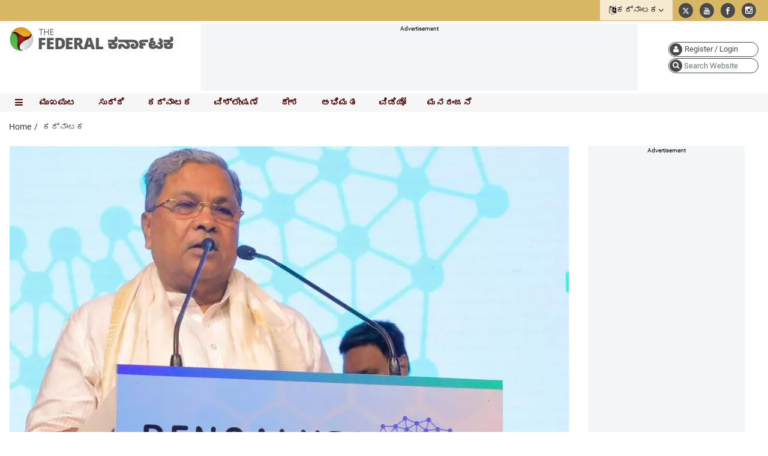

--- FILE ---
content_type: text/html; charset=utf-8
request_url: https://karnataka.thefederal.com/category/karnataka/our-state-has-always-been-at-the-forefront-of-technology-based-innovation-cm-siddaramaiah-136665
body_size: 117799
content:
<!DOCTYPE html><html lang="kn"><head><title>ತಾಂತ್ರಿಕ ಅನ್ವೇಷಣೆಯಲ್ಲಿ ರಾಜ್ಯ ಮುಂಚೂಣಿ: ಸಿಎಂ ಸಿದ್ದರಾಮಯ್ಯ | Our state has always been at the forefront of technology-based innovation: CM Siddaramaiah</title><link rel="icon" href="/images/ico/favicon.ico?v=1" type="image/x-icon"><link rel="shortcut icon" href="/images/ico/favicon.ico?v=1" type="image/x-icon"><meta charset="UTF-8"><meta content="IE=Edge" http-equiv="X-UA-Compatible"><meta name="viewport" content="width=device-width, initial-scale=1.0, maximum-scale=10.0,user-scalable=yes,minimum-scale=1.0"><script type="application/ld+json">   {
    "@context" : "https://schema.org",
    "@type" : "Article",
    "name" : "The Federal ಕರ್ನಾಟಕ",  "author" : [{"@type" : "Person","name" : "The Federal","url" : "https://karnataka.thefederal.com/the-federal-21642","jobTitle" : "Editor","image"  : { "@context" : "https://schema.org",  "@type" : "ImageObject",  "contentUrl" : "/images/authorplaceholder.jpg?type=1&v=2"},"sameAs" : []}],
    "datePublished" : "2024-08-02T13:09:04+05:30",
    "dateModified" : "2024-08-02T13:09:04+05:30",
    "keywords" : "ಸಿದ್ದರಾಮಯ್ಯ, ಬೆಂಗಳೂರು ಇಂಡಿಯಾ ನ್ಯಾನೋ ಸಮ್ಮೇಳನ", "interactivityType":"mixed","alternativeHeadline":"ತಾಂತ್ರಿಕ ಅನ್ವೇಷಣೆಯಲ್ಲಿ ರಾಜ್ಯ ಮುಂಚೂಣಿ: ಸಿಎಂ ಸಿದ್ದರಾಮಯ್ಯ",
    "inLanguage" : "kn",
    "headline" : "ತಾಂತ್ರಿಕ ಅನ್ವೇಷಣೆಯಲ್ಲಿ ರಾಜ್ಯ ಮುಂಚೂಣಿ: ಸಿಎಂ ಸಿದ್ದರಾಮಯ್ಯ",
     "image" : {
      "@context" : "https://schema.org",
      "@type" : "ImageObject",
      "contentUrl" : "https://karnataka.thefederal.com/h-upload/2024/08/02/465089-nano.webp",
      "height": 720,
      "width" : 1280,
      "url" : "https://karnataka.thefederal.com/h-upload/2024/08/02/465089-nano.webp"
     }, "articleSection" : "ಕರ್ನಾಟಕ",
    "articleBody" : "ಕರ್ನಾಟಕ ತನ್ನ ಶ್ರೀಮಂತ ಸಾಂಸ್ಕೃತಿಕ ಪರಂಪರೆಗಳಿಗೆ ಮಾತ್ರವಲ್ಲದೆ ಶೈಕ್ಷಣಿಕ ಮತ್ತು ಸಂಶೋಧನೆ ಚಟುವಟಿಕೆಗಳಿಗೆ ಭದ್ರ ತಳಹದಿ ಕಲ್ಪಿಸುವ ಕಾರ್ಯಕ್ಕಾಗಿ ಹೆಸರುವಾಸಿಯಾಗಿದೆ. ತಾಂತ್ರಿಕತೆ ಆಧಾರಿತ ಅನ್ವೇಷಣೆ ಕ್ಷೇತ್ರದಲ್ಲಿ ರಾಜ್ಯ ಎಂದಿಗೂ ಮುಂಚೂಣಿಯಲ್ಲಿದೆ ಎಂದು ಸಿಎಂ ಸಿದ್ದರಾಮಯ್ಯ ಹೇಳಿದರು.  ದೇಶದ ಪ್ರತಿಷ್ಠಿತ ಮತ್ತು ಅತಿದೊಡ್ಡ ನ್ಯಾನೋ ಸಮ್ಮೇಳನವಾದ ʻಬೆಂಗಳೂರು ಇಂಡಿಯಾ ನ್ಯಾನೋ ಸಮ್ಮೇಳನʼವನ್ನು ಉದ್ಘಾಟಿಸಿ ಶುಕ್ರವಾರ ಮಾತನಾಡಿದ ಅವರು, \"ದೇಶ, ವಿದೇಶಗಳ ಖ್ಯಾತ ವಿಜ್ಞಾನಿಗಳು, ತಂತ್ರಜ್ಞಾನಿಗಳು, ತಾಂತ್ರಿಕ ಚಿಂತಕರು, ಉದ್ಯಮಗಳ ಖ್ಯಾತನಾಮರೊಂದಿಗೆ ಈ ಪ್ರತಿಷ್ಠಿತ ನ್ಯಾನೋ ಟೆಕ್ನಾಲಜಿ ಸಮಾವೇಶದಲ್ಲಿ ಭಾಗವಹಿಸಲು ನನಗೆ ಹೆಮ್ಮೆ ಎನಿಸುತ್ತಿದೆ. ಈ ಸಮಾವೇಶವನ್ನು 2007ರಿಂದ ನಿರಂತರವಾಗಿ ಆಯೋಜಿಸಿಕೊಂಡು ಬರಲು ಮಾರ್ಗದರ್ಶನ ನೀಡುತ್ತಿರುವ ಭಾರತ ರತ್ನ ಪ್ರೊ.ಸಿ.ಎನ್.ಆರ್.‌ ರಾವ್‌ ಅವರಿಗೆ ಧನ್ಯವಾದ ಸಲ್ಲಿಸುತ್ತೇನೆ” ಎಂದು ಹೇಳಿದರು.ರಾಜ್ಯದಲ್ಲಿ ನಡೆಯುವ ಇಂತಹ ವಿಜ್ಞಾನ ಮತ್ತು ತಂತ್ರಜ್ಞಾನ ಸಮಾವೇಶದಲ್ಲಿ ಭಾಗವಹಿಸುವುದು ನನಗೆ ಯಾವತ್ತೂ ಸ್ಪೂರ್ತಿದಾಯಕ ಹಾಗೂ ಸಂತಸದ ವಿಚಾರ ಎಂದು ಹೇಳಿದರು.  “ಐಐಎಸ್ಸಿ, ಜೆಎನ್‌ಸಿಎಎಸ್‌ಆರ್‌, ಎನ್‌ಸಿಬಿಎಸ್‌, ಸಿಇಎನ್‌ಎಸ್ ನಂತಹ ಪ್ರತಿಷ್ಠಿತ ಸಂಶೋಧನಾ ಸಂಸ್ಥೆಗಳ ನೆರವಿನೊಂದಿಗೆ, ಬೆಂಗಳೂರು ದೇಶದ ನ್ಯಾನೋ ಟೆಕ್‌ ಹಬ್‌ ಆಗಿ ರೂಪುಗೊಳ್ಳುವ ಪೂರ್ಣ ವಿಶ್ವಾಸ ನನಗಿದೆ. ಮುಂಬರುವ ವರ್ಷಗಳಲ್ಲಿ ಬೆಂಗಳೂರು ಈ ಆಧುನಿಕ ತಾಂತ್ರಿಕ ಕ್ಷೇತ್ರದಲ್ಲಿ ಪ್ರಮುಖ ಪಾತ್ರವನ್ನು ನಿಭಾಯಿಸಲಿದೆ” ಎಂದು ಹೇಳಿದರು.  “ಆಹಾರ ಭದ್ರತೆ, ಇಂಧನ ಸುರಕ್ಷತೆ, ಶುದ್ಧ ಜಲ, ಮೂಲಸೌಕರ್ಯ, ಆರೋಗ್ಯ ಸೇವೆ, ಮೆಡಿಸಿನ್‌, ತ್ಯಾಜ್ಯವಸ್ತುಗಳ ನಿರ್ವಹಣೆ, ಪರಿಸರ ನಿರ್ವಹಣೆಯಂತಹ ಕ್ಷೇತ್ರಗಳಲ್ಲಿ ಎದುರಾಗುವ ಸವಾಲುಗಳಿಗೆ ವಿನೂತನ ನ್ಯಾನೋ ಟೆಕ್ನಾಲಜಿ ಆಧಾರಿತ ಪರಿಹಾರಗಳನ್ನು ಕಂಡುಕೊಳ್ಳಬೇಕಾಗಿದೆ. ಹೆಚ್ಚುತ್ತಿರುವ ನಗರೀಕರಣ, ಜನಸಂಖ್ಯೆ ಹೆಚ್ಚಳ ಹಾಗೂ ಬದಲಾಗುತ್ತಿರುವ ಜೀವನ ಶೈಲಿಯಿಂದ ಮುಂದಿನ ದಿನಗಳಲ್ಲಿ ಈ ಸಮಸ್ಯೆಗಳು ಹೆಚ್ಚಾಗುವ ಸಾಧ್ಯತೆಗಳಿದ್ದು ಇವುಗಳಿಗೆ ನ್ಯಾನೋ ಟೆಕ್ನಾಲಜಿ ಆಧಾರಿತ ಪರಿಹಾರಗಳನ್ನು ಸಂಶೋಧಿಸಲು ನಾನು ವಿಜ್ಞಾನಿಗಳಿಗೆ ಮತ್ತು ಇಂಜಿನಿಯರ್‌ಗಳನ್ನು ಕೇಳಿಕೊಳ್ಳುತ್ತೇನೆ” ಎಂದರು.",
    "description" : "ಕರ್ನಾಟಕ ತನ್ನ ಶ್ರೀಮಂತ ಸಾಂಸ್ಕೃತಿಕ ಪರಂಪರೆಗಳಿಗೆ ಮಾತ್ರವಲ್ಲದೆ ಶೈಕ್ಷಣಿಕ ಮತ್ತು ಸಂಶೋಧನೆ ಚಟುವಟಿಕೆಗಳಿಗೆ ಭದ್ರ ತಳಹದಿ ಕಲ್ಪಿಸುವ ಕಾರ್ಯಕ್ಕಾಗಿ ಹೆಸರುವಾಸಿಯಾಗಿದೆ. ತಾಂತ್ರಿಕತೆ ಆಧಾರಿತ ಅನ್ವೇಷಣೆ ಕ್ಷೇತ್ರದಲ್ಲಿ ರಾಜ್ಯ ಎಂದಿಗೂ... ",
    "url" : "https://karnataka.thefederal.com/category/karnataka/our-state-has-always-been-at-the-forefront-of-technology-based-innovation-cm-siddaramaiah-136665",
    "publisher" : {
      "@type" : "Organization",
       "name" : "The Federal ಕರ್ನಾಟಕ",
       "url"  : "https://karnataka.thefederal.com",
       "sameAs" : [],
       "logo" : {
          "@context" : "https://schema.org",
          "@type" : "ImageObject",
          "contentUrl" : "https://karnataka.thefederal.com/images/logo.png",
          "height": "60",
          "width" : "600",
          "name"  : "The Federal ಕರ್ನಾಟಕ - Logo",
          "url" : "https://karnataka.thefederal.com/images/logo.png"
      }
     },
      "mainEntityOfPage": {
           "@type": "WebPage",
           "@id": "https://karnataka.thefederal.com/category/karnataka/our-state-has-always-been-at-the-forefront-of-technology-based-innovation-cm-siddaramaiah-136665"
        }
  }</script><script type="application/ld+json">   {
    "@context" : "https://schema.org",
    "@type" : "NewsArticle", "author" : [{"@type" : "Person","name" : "The Federal","url" : "https://karnataka.thefederal.com/the-federal-21642","jobTitle" : "Editor","image"  : { "@context" : "https://schema.org",  "@type" : "ImageObject",  "contentUrl" : "/images/authorplaceholder.jpg?type=1&v=2"},"sameAs" : []}],
    "datePublished" : "2024-08-02T13:09:04+05:30",
    "dateModified" : "2024-08-02T13:09:04+05:30",
    "keywords" : "ಸಿದ್ದರಾಮಯ್ಯ, ಬೆಂಗಳೂರು ಇಂಡಿಯಾ ನ್ಯಾನೋ ಸಮ್ಮೇಳನ","about": [ { "@type":"Thing","name":"Bengaluru India Nano"}, { "@type":"Thing","name":"Siddaramaiah"}],"genre":"ಕರ್ನಾಟಕ", "interactivityType":"mixed","alternativeHeadline":"ತಾಂತ್ರಿಕ ಅನ್ವೇಷಣೆಯಲ್ಲಿ ರಾಜ್ಯ ಮುಂಚೂಣಿ: ಸಿಎಂ ಸಿದ್ದರಾಮಯ್ಯ",
    "inLanguage" : "kn",
    "headline" : "ತಾಂತ್ರಿಕ ಅನ್ವೇಷಣೆಯಲ್ಲಿ ರಾಜ್ಯ ಮುಂಚೂಣಿ: ಸಿಎಂ ಸಿದ್ದರಾಮಯ್ಯ",
     "image" : {
      "@context" : "https://schema.org",
      "@type" : "ImageObject",
      "contentUrl" : "https://karnataka.thefederal.com/h-upload/2024/08/02/465089-nano.webp",
      "height": 720,
      "width" : 1280,
      "url" : "https://karnataka.thefederal.com/h-upload/2024/08/02/465089-nano.webp"
     }, "articleSection" : "ಕರ್ನಾಟಕ",
    "articleBody" : "ಕರ್ನಾಟಕ ತನ್ನ ಶ್ರೀಮಂತ ಸಾಂಸ್ಕೃತಿಕ ಪರಂಪರೆಗಳಿಗೆ ಮಾತ್ರವಲ್ಲದೆ ಶೈಕ್ಷಣಿಕ ಮತ್ತು ಸಂಶೋಧನೆ ಚಟುವಟಿಕೆಗಳಿಗೆ ಭದ್ರ ತಳಹದಿ ಕಲ್ಪಿಸುವ ಕಾರ್ಯಕ್ಕಾಗಿ ಹೆಸರುವಾಸಿಯಾಗಿದೆ. ತಾಂತ್ರಿಕತೆ ಆಧಾರಿತ ಅನ್ವೇಷಣೆ ಕ್ಷೇತ್ರದಲ್ಲಿ ರಾಜ್ಯ ಎಂದಿಗೂ ಮುಂಚೂಣಿಯಲ್ಲಿದೆ ಎಂದು ಸಿಎಂ ಸಿದ್ದರಾಮಯ್ಯ ಹೇಳಿದರು.  ದೇಶದ ಪ್ರತಿಷ್ಠಿತ ಮತ್ತು ಅತಿದೊಡ್ಡ ನ್ಯಾನೋ ಸಮ್ಮೇಳನವಾದ ʻಬೆಂಗಳೂರು ಇಂಡಿಯಾ ನ್ಯಾನೋ ಸಮ್ಮೇಳನʼವನ್ನು ಉದ್ಘಾಟಿಸಿ ಶುಕ್ರವಾರ ಮಾತನಾಡಿದ ಅವರು, \"ದೇಶ, ವಿದೇಶಗಳ ಖ್ಯಾತ ವಿಜ್ಞಾನಿಗಳು, ತಂತ್ರಜ್ಞಾನಿಗಳು, ತಾಂತ್ರಿಕ ಚಿಂತಕರು, ಉದ್ಯಮಗಳ ಖ್ಯಾತನಾಮರೊಂದಿಗೆ ಈ ಪ್ರತಿಷ್ಠಿತ ನ್ಯಾನೋ ಟೆಕ್ನಾಲಜಿ ಸಮಾವೇಶದಲ್ಲಿ ಭಾಗವಹಿಸಲು ನನಗೆ ಹೆಮ್ಮೆ ಎನಿಸುತ್ತಿದೆ. ಈ ಸಮಾವೇಶವನ್ನು 2007ರಿಂದ ನಿರಂತರವಾಗಿ ಆಯೋಜಿಸಿಕೊಂಡು ಬರಲು ಮಾರ್ಗದರ್ಶನ ನೀಡುತ್ತಿರುವ ಭಾರತ ರತ್ನ ಪ್ರೊ.ಸಿ.ಎನ್.ಆರ್.‌ ರಾವ್‌ ಅವರಿಗೆ ಧನ್ಯವಾದ ಸಲ್ಲಿಸುತ್ತೇನೆ” ಎಂದು ಹೇಳಿದರು.ರಾಜ್ಯದಲ್ಲಿ ನಡೆಯುವ ಇಂತಹ ವಿಜ್ಞಾನ ಮತ್ತು ತಂತ್ರಜ್ಞಾನ ಸಮಾವೇಶದಲ್ಲಿ ಭಾಗವಹಿಸುವುದು ನನಗೆ ಯಾವತ್ತೂ ಸ್ಪೂರ್ತಿದಾಯಕ ಹಾಗೂ ಸಂತಸದ ವಿಚಾರ ಎಂದು ಹೇಳಿದರು.  “ಐಐಎಸ್ಸಿ, ಜೆಎನ್‌ಸಿಎಎಸ್‌ಆರ್‌, ಎನ್‌ಸಿಬಿಎಸ್‌, ಸಿಇಎನ್‌ಎಸ್ ನಂತಹ ಪ್ರತಿಷ್ಠಿತ ಸಂಶೋಧನಾ ಸಂಸ್ಥೆಗಳ ನೆರವಿನೊಂದಿಗೆ, ಬೆಂಗಳೂರು ದೇಶದ ನ್ಯಾನೋ ಟೆಕ್‌ ಹಬ್‌ ಆಗಿ ರೂಪುಗೊಳ್ಳುವ ಪೂರ್ಣ ವಿಶ್ವಾಸ ನನಗಿದೆ. ಮುಂಬರುವ ವರ್ಷಗಳಲ್ಲಿ ಬೆಂಗಳೂರು ಈ ಆಧುನಿಕ ತಾಂತ್ರಿಕ ಕ್ಷೇತ್ರದಲ್ಲಿ ಪ್ರಮುಖ ಪಾತ್ರವನ್ನು ನಿಭಾಯಿಸಲಿದೆ” ಎಂದು ಹೇಳಿದರು.  “ಆಹಾರ ಭದ್ರತೆ, ಇಂಧನ ಸುರಕ್ಷತೆ, ಶುದ್ಧ ಜಲ, ಮೂಲಸೌಕರ್ಯ, ಆರೋಗ್ಯ ಸೇವೆ, ಮೆಡಿಸಿನ್‌, ತ್ಯಾಜ್ಯವಸ್ತುಗಳ ನಿರ್ವಹಣೆ, ಪರಿಸರ ನಿರ್ವಹಣೆಯಂತಹ ಕ್ಷೇತ್ರಗಳಲ್ಲಿ ಎದುರಾಗುವ ಸವಾಲುಗಳಿಗೆ ವಿನೂತನ ನ್ಯಾನೋ ಟೆಕ್ನಾಲಜಿ ಆಧಾರಿತ ಪರಿಹಾರಗಳನ್ನು ಕಂಡುಕೊಳ್ಳಬೇಕಾಗಿದೆ. ಹೆಚ್ಚುತ್ತಿರುವ ನಗರೀಕರಣ, ಜನಸಂಖ್ಯೆ ಹೆಚ್ಚಳ ಹಾಗೂ ಬದಲಾಗುತ್ತಿರುವ ಜೀವನ ಶೈಲಿಯಿಂದ ಮುಂದಿನ ದಿನಗಳಲ್ಲಿ ಈ ಸಮಸ್ಯೆಗಳು ಹೆಚ್ಚಾಗುವ ಸಾಧ್ಯತೆಗಳಿದ್ದು ಇವುಗಳಿಗೆ ನ್ಯಾನೋ ಟೆಕ್ನಾಲಜಿ ಆಧಾರಿತ ಪರಿಹಾರಗಳನ್ನು ಸಂಶೋಧಿಸಲು ನಾನು ವಿಜ್ಞಾನಿಗಳಿಗೆ ಮತ್ತು ಇಂಜಿನಿಯರ್‌ಗಳನ್ನು ಕೇಳಿಕೊಳ್ಳುತ್ತೇನೆ” ಎಂದರು.",
    "description" : "ಕರ್ನಾಟಕ ತನ್ನ ಶ್ರೀಮಂತ ಸಾಂಸ್ಕೃತಿಕ ಪರಂಪರೆಗಳಿಗೆ ಮಾತ್ರವಲ್ಲದೆ ಶೈಕ್ಷಣಿಕ ಮತ್ತು ಸಂಶೋಧನೆ ಚಟುವಟಿಕೆಗಳಿಗೆ ಭದ್ರ ತಳಹದಿ ಕಲ್ಪಿಸುವ ಕಾರ್ಯಕ್ಕಾಗಿ ಹೆಸರುವಾಸಿಯಾಗಿದೆ. ತಾಂತ್ರಿಕತೆ ಆಧಾರಿತ ಅನ್ವೇಷಣೆ ಕ್ಷೇತ್ರದಲ್ಲಿ ರಾಜ್ಯ ಎಂದಿಗೂ... ",
    "url" : "https://karnataka.thefederal.com/category/karnataka/our-state-has-always-been-at-the-forefront-of-technology-based-innovation-cm-siddaramaiah-136665",
    "publisher" : {
      "@type" : "Organization",
       "name" : "The Federal ಕರ್ನಾಟಕ",
       "url"  : "https://karnataka.thefederal.com",
       "sameAs" : [],
       "logo" : {
          "@context" : "https://schema.org",
          "@type" : "ImageObject",
          "contentUrl" : "https://karnataka.thefederal.com/images/logo.png",
          "height": "60",
          "width" : "600",
          "name"  : "The Federal ಕರ್ನಾಟಕ - Logo",
          "url" : "https://karnataka.thefederal.com/images/logo.png"
      }
     },
      "mainEntityOfPage": {
           "@type": "WebPage",
           "@id": "https://karnataka.thefederal.com/category/karnataka/our-state-has-always-been-at-the-forefront-of-technology-based-innovation-cm-siddaramaiah-136665"
        }
  }</script><script type="application/ld+json">   {
    "@context" : "https://schema.org",
    "@type" : "Organization",
    "url" : "https://karnataka.thefederal.com",
    "name" : "The Federal ಕರ್ನಾಟಕ",
    "sameAs" : [], 
    "logo" : {
          "@context" : "https://schema.org",
          "@type" : "ImageObject",
          "contentUrl" : "https://karnataka.thefederal.com/images/logo.png",
          "height": "60",
          "width" : "600",
          "name"  : "The Federal ಕರ್ನಾಟಕ - Logo",
          "url" : "https://karnataka.thefederal.com/images/logo.png"
    }
  }</script><script type="application/ld+json">   {
    "@context" : "https://schema.org",
    "@type" : "WebSite",
    "name" : "The Federal ಕರ್ನಾಟಕ",
    "author" : {
      "@type" : "Organization",
      "name" : "The Federal ಕರ್ನಾಟಕ"
    },
    "keywords" : "ಸಿದ್ದರಾಮಯ್ಯ, ಬೆಂಗಳೂರು ಇಂಡಿಯಾ ನ್ಯಾನೋ ಸಮ್ಮೇಳನ",
    "interactivityType" : "mixed",
    "inLanguage" : "",
    "headline" : "ತಾಂತ್ರಿಕ ಅನ್ವೇಷಣೆಯಲ್ಲಿ ರಾಜ್ಯ ಮುಂಚೂಣಿ: ಸಿಎಂ ಸಿದ್ದರಾಮಯ್ಯ",
    "copyrightHolder" : "The Federal ಕರ್ನಾಟಕ",
    "image" : {
      "@context" : "https://schema.org",
      "@type" : "ImageObject",
      "contentUrl" : "https://karnataka.thefederal.com/h-upload/2024/08/02/465089-nano.webp",
      "height": 720,
      "width" : 1280,
      "url" : "https://karnataka.thefederal.com/h-upload/2024/08/02/465089-nano.webp"
     },
    "url" : "https://karnataka.thefederal.com/category/karnataka/our-state-has-always-been-at-the-forefront-of-technology-based-innovation-cm-siddaramaiah-136665",
    "publisher" : {
      "@type" : "Organization",
       "name" : "The Federal ಕರ್ನಾಟಕ",
       "logo" : {
          "@context" : "https://schema.org",
          "@type" : "ImageObject",
          "contentUrl" : "https://karnataka.thefederal.com/images/logo.png",
          "height": "60",
          "width" : "600",
          "name"  : "The Federal ಕರ್ನಾಟಕ - Logo",
          "url" : "https://karnataka.thefederal.com/images/logo.png"
       }
     }
  }</script><script type="application/ld+json">   {
    "@context" : "https://schema.org",
    "@type" : "BreadcrumbList",
    "name" : "BreadcrumbList",
    "itemListElement": [{ "@type":"ListItem","position":"1","item":{ "@id":"https://karnataka.thefederal.com","name":"Home"}},{"@type":"ListItem","position":"2","item":{"@id":"https://karnataka.thefederal.com/category/karnataka","@type":"WebPage","name":"ಕರ್ನಾಟಕ"}},{"@type":"ListItem","position":"3","item":{"@id":"https://karnataka.thefederal.com/category/karnataka/our-state-has-always-been-at-the-forefront-of-technology-based-innovation-cm-siddaramaiah-136665","@type":"WebPage","name":"ತಾಂತ್ರಿಕ ಅನ್ವೇಷಣೆಯಲ್ಲಿ ರಾಜ್ಯ ಮುಂಚೂಣಿ: ಸಿಎಂ ಸಿದ್ದರಾಮಯ್ಯ"}}]
  }</script><script type="application/ld+json">   {
    "@context" : "https://schema.org",
    "@type" : "SiteNavigationElement",
    "name":["ಮುಖಪುಟ","ಸುದ್ದಿ","ಕರ್ನಾಟಕ","ವಿಶ್ಲೇಷಣೆ","ದೇಶ","ಅಭಿಮತ","ವಿಡಿಯೋ","ಮನರಂಜನೆ"], "url":["https://karnataka.thefederal.com/","https://karnataka.thefederal.com/category/news","https://karnataka.thefederal.com/category/karnataka","https://karnataka.thefederal.com/category/analysis","https://karnataka.thefederal.com/category/states","https://karnataka.thefederal.com/category/opinion","https://karnataka.thefederal.com/category/videos","https://karnataka.thefederal.com/category/entertainment"]
  }</script><script type="application/ld+json">   {
    "@context" : "https://schema.org",
    "@type" : "WebPage",
    "name" : "ತಾಂತ್ರಿಕ ಅನ್ವೇಷಣೆಯಲ್ಲಿ ರಾಜ್ಯ ಮುಂಚೂಣಿ: ಸಿಎಂ ಸಿದ್ದರಾಮಯ್ಯ",
    "description" : "ಕರ್ನಾಟಕ ತನ್ನ ಶ್ರೀಮಂತ ಸಾಂಸ್ಕೃತಿಕ ಪರಂಪರೆಗಳಿಗೆ ಮಾತ್ರವಲ್ಲದೆ ಶೈಕ್ಷಣಿಕ ಮತ್ತು ಸಂಶೋಧನೆ ಚಟುವಟಿಕೆಗಳಿಗೆ ಭದ್ರ ತಳಹದಿ ಕಲ್ಪಿಸುವ ಕಾರ್ಯಕ್ಕಾಗಿ ಹೆಸರುವಾಸಿಯಾಗಿದೆ. ತಾಂತ್ರಿಕತೆ ಆಧಾರಿತ ಅನ್ವೇಷಣೆ ಕ್ಷೇತ್ರದಲ್ಲಿ ರಾಜ್ಯ ಎಂದಿಗೂ...",
    "keywords" : "ಸಿದ್ದರಾಮಯ್ಯ, ಬೆಂಗಳೂರು ಇಂಡಿಯಾ ನ್ಯಾನೋ ಸಮ್ಮೇಳನ",
    "inLanguage" : "kn",
    "url" : "https://karnataka.thefederal.com/category/karnataka/our-state-has-always-been-at-the-forefront-of-technology-based-innovation-cm-siddaramaiah-136665",
    "author" : {
      "@type" : "Person",
      "name" : "The Federal ಕರ್ನಾಟಕ"
     },
      "speakable": {
          "@context": "https://schema.org",
          "@type": "SpeakableSpecification",
          "xPath": [
              "//h1",
              "/html/head/meta[@name='description']/@content"
          ]
    },
    "publisher" : {
      "@type" : "Organization",
       "name" : "The Federal ಕರ್ನಾಟಕ",
       "url"  : "https://karnataka.thefederal.com",
       "sameAs" : [],
       "logo" : {
          "@context" : "https://schema.org",
          "@type" : "ImageObject",
          "contentUrl" : "https://karnataka.thefederal.com/images/logo.png",
          "height": "60",
          "width" : "600"
      }
     }
   }</script><meta name="image" content="https://karnataka.thefederal.com/h-upload/2024/08/02/465089-nano.webp"><meta name="description" content="ಕರ್ನಾಟಕ ತನ್ನ ಶ್ರೀಮಂತ ಸಾಂಸ್ಕೃತಿಕ ಪರಂಪರೆಗಳಿಗೆ ಮಾತ್ರವಲ್ಲದೆ ಶೈಕ್ಷಣಿಕ ಮತ್ತು ಸಂಶೋಧನೆ ಚಟುವಟಿಕೆಗಳಿಗೆ ಭದ್ರ ತಳಹದಿ ಕಲ್ಪಿಸುವ ಕಾರ್ಯಕ್ಕಾಗಿ ಹೆಸರುವಾಸಿಯಾಗಿದೆ. ತಾಂತ್ರಿಕತೆ ಆಧಾರಿತ ಅನ್ವೇಷಣೆ ಕ್ಷೇತ್ರದಲ್ಲಿ ರಾಜ್ಯ ಎಂದಿಗೂ..."><meta name="application-name" content="The Federal ಕರ್ನಾಟಕ"><meta name="keywords" content="ಸಿದ್ದರಾಮಯ್ಯ, ಬೆಂಗಳೂರು ಇಂಡಿಯಾ ನ್ಯಾನೋ ಸಮ್ಮೇಳನ"><link rel="preload" as="script" href="/scripts/hocalwirecommlightp1.min.bee6c40a.js" crossorigin="anonymous"><link rel="preload" as="script" href="/scripts/hocalwirecommlightp2.min.6e8a4460.js" crossorigin="anonymous"><link rel="preload" as="script" href="/scripts/themeflamingojs.min.04e78aec.js" crossorigin="anonymous"><link rel="preload" as="style" href="/styles/themeflamingofile.min.da805030.css" crossorigin="anonymous"><meta name="news_keywords" content="ಸಿದ್ದರಾಮಯ್ಯ, ಬೆಂಗಳೂರು ಇಂಡಿಯಾ ನ್ಯಾನೋ ಸಮ್ಮೇಳನ"><meta http-equiv="Content-Language" content="kn"><meta name="google" content="notranslate"><meta name="author" content="The Federal"><meta name="copyright" content="The Federal ಕರ್ನಾಟಕ"><meta name="robots" content="max-image-preview:large"><meta name="HandheldFriendly" content="true"><meta name="referrer" content="origin"><meta name="twitter:card" content="summary_large_image"><meta property="og:url" content="https://karnataka.thefederal.com/category/karnataka/our-state-has-always-been-at-the-forefront-of-technology-based-innovation-cm-siddaramaiah-136665"><meta property="og:locale" content="kn_IN"><meta name="twitter:url" content="https://karnataka.thefederal.com/category/karnataka/our-state-has-always-been-at-the-forefront-of-technology-based-innovation-cm-siddaramaiah-136665"><link rel="alternate" type="application/rss+xml" title="ಕರ್ನಾಟಕ" href="https://karnataka.thefederal.com/category/category/karnataka/google_feeds.xml"><link rel="alternate" type="application/rss+xml" title="ಪ್ರಮುಖ ಸುದ್ದಿ" href="https://karnataka.thefederal.com/category/top-stories/google_feeds.xml"><link rel="manifest" href="/manifest.json"><meta property="og:type" content="article"><meta property="og:title" content="ತಾಂತ್ರಿಕ ಅನ್ವೇಷಣೆಯಲ್ಲಿ ರಾಜ್ಯ ಮುಂಚೂಣಿ: ಸಿಎಂ ಸಿದ್ದರಾಮಯ್ಯ | Our state has always been at the forefront of technology-based innovation: CM Siddaramaiah"><meta property="og:description" content="ಕರ್ನಾಟಕ ತನ್ನ ಶ್ರೀಮಂತ ಸಾಂಸ್ಕೃತಿಕ ಪರಂಪರೆಗಳಿಗೆ ಮಾತ್ರವಲ್ಲದೆ ಶೈಕ್ಷಣಿಕ ಮತ್ತು ಸಂಶೋಧನೆ ಚಟುವಟಿಕೆಗಳಿಗೆ ಭದ್ರ ತಳಹದಿ ಕಲ್ಪಿಸುವ ಕಾರ್ಯಕ್ಕಾಗಿ ಹೆಸರುವಾಸಿಯಾಗಿದೆ. ತಾಂತ್ರಿಕತೆ ಆಧಾರಿತ ಅನ್ವೇಷಣೆ ಕ್ಷೇತ್ರದಲ್ಲಿ ರಾಜ್ಯ ಎಂದಿಗೂ..."><meta property="og:image" content="https://karnataka.thefederal.com/h-upload/2024/08/02/465089-nano.jpg" itemprop="image"><meta property="og:image:secure_url" content="https://karnataka.thefederal.com/h-upload/2024/08/02/465089-nano.jpg" itemprop="image"><meta property="twitter:title" content="ತಾಂತ್ರಿಕ ಅನ್ವೇಷಣೆಯಲ್ಲಿ ರಾಜ್ಯ ಮುಂಚೂಣಿ: ಸಿಎಂ ಸಿದ್ದರಾಮಯ್ಯ | Our state has always been at the forefront of technology-based innovation: CM Siddaramaiah"><meta property="twitter:description" content="ಕರ್ನಾಟಕ ತನ್ನ ಶ್ರೀಮಂತ ಸಾಂಸ್ಕೃತಿಕ ಪರಂಪರೆಗಳಿಗೆ ಮಾತ್ರವಲ್ಲದೆ ಶೈಕ್ಷಣಿಕ ಮತ್ತು ಸಂಶೋಧನೆ ಚಟುವಟಿಕೆಗಳಿಗೆ ಭದ್ರ ತಳಹದಿ ಕಲ್ಪಿಸುವ ಕಾರ್ಯಕ್ಕಾಗಿ ಹೆಸರುವಾಸಿಯಾಗಿದೆ. ತಾಂತ್ರಿಕತೆ ಆಧಾರಿತ ಅನ್ವೇಷಣೆ ಕ್ಷೇತ್ರದಲ್ಲಿ ರಾಜ್ಯ ಎಂದಿಗೂ..."><meta property="twitter:image" content="https://karnataka.thefederal.com/h-upload/2024/08/02/465089-nano.webp"><meta property="twitter:image:alt" content="ತಾಂತ್ರಿಕ ಅನ್ವೇಷಣೆಯಲ್ಲಿ ರಾಜ್ಯ ಮುಂಚೂಣಿ: ಸಿಎಂ ಸಿದ್ದರಾಮಯ್ಯ"><meta property="article:published_time" content="2024-08-02T13:09:04+05:30"><meta property="article:modified_time" content="2024-08-02T13:09:04+05:30"><meta property="article:updated_time" content="2024-08-02T13:09:04+05:30"><meta property="article:section" content="ಕರ್ನಾಟಕ"><meta property="article:tag" content="Bengaluru India Nano"><meta property="article:tag" content="Siddaramaiah"><meta property="og:image:width" content="1200"><meta property="og:image:height" content="630"><meta property="fb:use_automatic_ad_placement" content="enable=true ad_density=default"><meta name="original-source" content="https://karnataka.thefederal.com/category/karnataka/our-state-has-always-been-at-the-forefront-of-technology-based-innovation-cm-siddaramaiah-136665"><!-- -preloadImage = preloadImage.replace(".webp",".jpg")--><link rel="preload" fetchpriority="high" as="image" href="https://karnataka.thefederal.com/h-upload/2024/08/02/465089-nano.webp"><!-- -var preloadImage = meta.image--><!-- -if(meta.imageOriginalWebp){--><!--     -preloadImage = preloadImage.replace(".jpg",".webp")--><!-- -}--><!-- link(rel='preload' as='image' href="#{preloadImage}")--><!-- include dnsprefetch--><script>window.dynamicPage ="true";
window.support_article_infinite_scroll ="true";
window.similar_news_infinite_scroll ="true";
window.xhrPageLoad ="";
window.isNewsArticlePage ="true";</script><script>window.infiniteScrollUrls = [];
window.infiniteScroll=true;</script><script>window.ignoreCoreScripts = "true";
window.exclude_dynamic_links_only =  "";
window.disable_unveil = "";
window.enableTransliteration = "";
window.extra_whatsapp_share_message = "";

window.auto_play_videos_in_view = "";
window.comment_post_as = "";

</script><script>window.load_theme_resource_after_pageLoad = "true"
</script><script>window.single_source_news_url = ""
window.popup_ad_cookie_duration = ""
window.popup_ad_display_duration = ""
window.road_blocker_ad_cookie_duration=""
window.road_blocker_ad_display_duration=""
window.epaperClipRatio="7"
window.scriptLoadDelay=parseInt("1000")
window.scriptLoadDelayExternalScripts=parseInt("")
window.windowLoadedDelay=parseInt("")
window.exclude_common_ga="true"
window.exclude_all_ga=""
window.payment_success_redirect_url = ""
window.refresh_pages_on_interval = {};
window.refresh_pages_on_interval_using_ajax = {};

window.maxAllowCropHeightFactor = ""
window.clipLogo = ""
window.disable_hcomment_email_mandatory = ""
window.disable_hcomment_name_mandatory = ""
window.track_pageview_only_once_infinite =  ""

window.sidekick_ad_cookie_duration = ""
window.sidekick_ad_display_duration = ""
window.sidekick_ad_autostart_duration = ""
window.pushdown_ad_close_duration = ""

window.ignore_webp_supprt_check = ""
window.max_dynamic_links_count = ""

window.use_non_ajax_path_for_mixin =  ""
window.no_show_initial_popup =  ""

window.use_advance_search_as_default = ""
window.locationContentPage = ""
window.showUTMCookie = ""
window.updateXHRCanonicalToSelf = ""
window.makeDynamicXHRPageDirectUrl = ""</script><script async="" src="https://www.googletagmanager.com/gtag/js?id=G-7B49HBVR78"></script><script>var cMap = {"content_url":"/category/karnataka/our-state-has-always-been-at-the-forefront-of-technology-based-innovation-cm-siddaramaiah-136665","page_type":"article","content_id":"136665","content_type":"article","create_by_author_name":"NA","create_by_author_id":"NA","title":"ತಾಂತ್ರಿಕ ಅನ್ವೇಷಣೆಯಲ್ಲಿ ರಾಜ್ಯ ಮುಂಚೂಣಿ: ಸಿಎಂ ಸಿದ್ದರಾಮಯ್ಯ","published_date":"2024-08-02 07:39:04","modification_date":"","word_count":"NA","error_status":"NA","author_name":"The Federal","author_id":"21642","primary_category_name":"ಕರ್ನಾಟಕ","primary_category_id":"235","secondary_category_name":"ಕರ್ನಾಟಕ","secondary_category_id":"235"}
window.dataLayer = window.dataLayer || [];
function gtag(){dataLayer.push(arguments);}
gtag('js', new Date());
gtag('config', 'G-7B49HBVR78',cMap);</script><script>window.insetLinkInCopy = '100' || true;
window.insetLinkInCopyLoggedIn = '';
</script><script>window.trackingPageType = "dynamic";</script><script>window.userDataToBePassedBack = {};</script><script>window.payment_gateway = "razorpay";</script><script>window.externalResourcesVersion = "1";
window.externalResources = "https://pagead2.googlesyndication.com/pagead/js/adsbygoogle.js,https://www.instagram.com/embed.js,https://securepubads.g.doubleclick.net/tag/js/gpt.js,https://platform.twitter.com/widgets.js,https://cdn.izooto.com/scripts/58feebf8dbee9722e31fdfc78c0d33d5004288e7.js";
window.externalResourcesLength = "5";</script><script>window.Constants = {"url":{"xhrLogin":"/xhr/admin/login/loginUser","xhrLoginOrRegister":"/xhr/admin/login/loginOrRegisterUser","xhrRegister":"/xhr/admin/login/registerUser","xhrVerify":"/xhr/admin/login/verifyUser","xhrVerifyEmail":"/xhr/admin/login/verifyEmail","xhrForgotPassword":"/xhr/admin/login/forgotPassword","xhrResetPassword":"/xhr/admin/login/reset-password","xhrLogout":"/xhr/admin/login/logout","xhrRegenerateEmailCode":"/xhr/admin/login/regenerateEmailCode","xhrRegenerateWhatsAppLink":"/xhr/admin/login/regenerateWhatsAppLink"}};</script><script>window.razorpay_key = "rzp_live_TxpV2rIV1ThSG9"</script><script>window.enable_webp_images = "true";</script><script>window.userDeviceType = "d";</script><script>window.hasIntagram = "true"
window.hasTwitter = ""
window.isIOS = ""
window.sendNewsReadState = ""
window.image_quality_percentage = ""
window.enable_js_image_compress = ""
window.local_date_time_format = ""
window.partnerName  = "The Federal ಕರ್ನಾಟಕ"
window.partnerCopyrightName  = "The Federal ಕರ್ನಾಟಕ"
window.ignoreInitialDFPIdChange = "";
window.tooltipMobileSidePadding = "";

window.isAdFree = "0";

window.isPremiumContent = "";
window.delaySecThemeScriptsAction = ""
window.delaySecThemeScriptsActionOthers = ""

window.ignore_also_read_image = ""

window.ip_based_login_enabled = ""; 
window.chars_per_min_read = "1200";
window.user_review_content_id = "";
window.user_review_content_id_ugc = "";
window.custom_data_to_be_passed = "";
window.includePartyTownScript = "";
window.open_paymentgate_default_on_checkout ="";
window.adCustomContentName = "";
window.subscriptionPageUrl = "/pricing";

window.externalSubscriberLandingUrl = "";
window.partner_coupon_discount_message = "";

window.autoSlideGallery = "";
window.autoSlideGalleryTimeout = "";

window.isContentPageForSubscription = "true";


window.refresh_website_in_interval_using_ajax = "/";

window.callValidateIPLoginAlways = "/";

window.ignoreAddingRandonQueryInYoutubeResize = "";

window.convertToNepaliDate = "";

window.articleViewScrollInfiniteOffset = "";

window.road_blocker_ad_delayed_duration = "";
window.popup_ad_delayed_duration = "";
window.adBlockerCookieShowDuration = "";
window.removeValidateCaptchaInRegister = "";
window.partnerOriginalName = "";
</script><!-- -if(typeof data!="undefined" && data['extra_header_tags'] && data['extra_header_tags']['templateData'] && data['extra_header_tags']['templateData']['content']){--><!--     !{data['extra_header_tags']['templateData']['content']}--><!-- -}--><style type="text/css" class="styles">body img,iframe,video{max-width:100%}.hide-scroll{overflow:hidden}img{height:auto}.details-content-story iframe.note-video-clip{width:100%}body,html{-webkit-overflow-scrolling:touch}#content{-webkit-overflow-scrolling:touch}#content{height:100%}#main #content{display:inline}.hide{display:none!important}.soft-hide{display:none}.bg-404{background:url(/images/404.jpg);background-repeat:no-repeat;background-size:100%;background-position:center;background-blend-mode:screen;min-height:400px;text-align:center}.bg-404 .error404-content{background:#fff;padding:20px;font-size:30px;opacity:.8}a img{max-width:100%}.newsSocialIcons li a{color:#fff}.newsSocialIcons li a:hover{text-decoration:none!important}.newsSocialIcons li a i{margin-right:4px}.newsSocialIcons{width:100%;display:inline-block;text-align:right}.newsSocialIcons a{padding:5px;display:inline-block}.hocalwire-cp-authors-social,.newsSocialIcons ul{width:100%;padding-left:0}.hocalwire-cp-authors-social{text-align:left}.newsSocialIcons li{list-style:none!important;width:25px;height:25px;text-decoration:none;font-family:Oswald!important;text-transform:uppercase;background:0 0;opacity:1;line-height:30px;padding:0;margin:0 3px;position:relative}.newsSocialIcons li a{color:#fff;height:21px}.newsSocialIcons li a:hover{text-decoration:none!important}.newsSocialIcons li a i{margin-right:4px}.newsSocialIcons li.facebook,.sticky li.facebook{border:0 solid #314b83;background-color:#4769a5}.newsSocialIcons li.whatsapp,.sticky li.whatsapp{border:0 solid #65bc54;background-color:#65bc54}.newsSocialIcons li.telegram,.sticky li.telegram{border:0 solid #379be5;background-color:#379be5}.newsSocialIcons li.pintrest{border:0;background-color:#d50c22}.newsSocialIcons li.twitter,.sticky li.twitter{border:0 solid #000;background-color:#000}.newsSocialIcons li.googleplus{border:0 solid #ab2b1d;background-color:#bf3727}.newsSocialIcons li.gplus{border:0 solid #ab2b1d;background-color:#bf3727}.newsSocialIcons li.linkedin,.sticky li.linkedin{border:0 solid #278cc0;background-color:#2ba3e1}.newsSocialIcons li.tumblr{border:0 solid #2c3c4c;background-color:#34495e}.newsSocialIcons li.pinterest,.sticky li.printrest{border:0 solid #ae1319;background-color:#cd252b}.newsSocialIcons li.email{border:0 solid #4b3b3b;background-color:#4b3b3b}.newsSocialIcons li.mail,.sticky li.mail{border:0 solid #18ae91;background-color:#1abc9c}.sticky li.email,.sticky li.mail{border:0 solid #4b3b3b;background-color:#4b3b3b}.newsSocialIcons li.print{border:0 solid #000;background-color:#000}.sticky li.print{border:0 solid #000;background-color:#000}.newsSocialIcons li.youtube{border:0 solid #e62117;background-color:#e62117}.newsSocialIcons li.insta{border:0 solid #0526c5;background-color:#0526c5}.newsSocialIcons li img{vertical-align:top}.newsSocialIcons ul{border-radius:3px;padding:5px;z-index:10;float:left;clear:both}.newsSocialIcons.right-navigation ul li+li{display:none;float:left;border-radius:30px;padding-top:2px}.newsSocialIcons li{float:left;border-radius:30px}.listing-social-share .newsSocialIcons li{border-radius:30px!important}.margin-top10{margin-top:10px}.sticky-container{position:fixed;top:40%;z-index:11111111111}.sticky-container ul li p{padding:5px}.sticky li.facebook{border:0 solid #314b83;background-color:#4769a5}.sticky li.twitter{border:0 solid #000;background-color:#000}.sticky li.googleplus{border:0 solid #ab2b1d;background-color:#bf3727}.sticky li.gplus{border:0 solid #ab2b1d;background-color:#bf3727}.sticky li.linkedin{border:0 solid #278cc0;background-color:#2ba3e1}.sticky li.tumblr{border:0 solid #2c3c4c;background-color:#34495e}.sticky li.pinterest{border:0 solid #ae1319;background-color:#cd252b}.sticky li.mail{border:0 solid #18ae91;background-color:#1abc9c}.sticky li.youtube{border:0 solid #e62117;background-color:#e62117}.sticky-container .fab{background:#03a9f4;width:37px;height:37px;text-align:center;color:#fff;box-shadow:0 0 3px rgba(0,0,0,.5),3px 3px 3px rgba(0,0,0,.25);position:fixed;right:1/4 * 3 * 64px;font-size:2.6667em;display:inline-block;cursor:default;bottom:100px;right:10px;z-index:10;box-sizing:border-box;padding:0 8px}.sticky-container .fab .not-logged-in img{vertical-align:top}.sticky-container .fab .logged-in img{vertical-align:top}.sticky-container .fab.child{right:(64px - 1 / 3 * 2 * 64px)/2 + 1/4 * 3 * 64px;width:1/3 * 2 * 64px;height:1/3 * 2 * 64px;display:none;opacity:0;font-size:2em}.sticky .fab img{height:auto;width:auto}.backdrop{position:fixed;top:0;left:0;width:100%;height:100%;background:#ececec;opacity:.3;display:none}#masterfab img{margin:auto;display:block;height:auto}#masterfab{padding:10px;max-width:38px;box-sizing:border-box}.details-content-story{overflow:hidden;display:inherit}.cd-top{cursor:pointer;position:fixed;bottom:100px;left:10px;width:35px;height:35px;background-color:#434343;box-shadow:0 0 10px rgba(0,0,0,.05);overflow:hidden;text-indent:100%;white-space:nowrap;background:rgba(232,98,86,.8) url(/images/cd-top-arrow.svg) no-repeat center 50%;visibility:hidden;opacity:0;-webkit-transition:opacity .3s 0s,visibility 0s .3s;-moz-transition:opacity .3s 0s,visibility 0s .3s;transition:opacity .3s 0s,visibility 0s .3s}.cd-top.cd-fade-out,.cd-top.cd-is-visible,.no-touch .cd-top:hover{-webkit-transition:opacity .3s 0s,visibility 0s 0s;-moz-transition:opacity .3s 0s,visibility 0s 0s;transition:opacity .3s 0s,visibility 0s 0s}.cd-top.cd-is-visible{visibility:visible;opacity:1;z-index:9999}.cd-top.cd-fade-out{opacity:.5}@-webkit-keyframes placeHolderShimmer{0%{background-position:-468px 0}100%{background-position:468px 0}}@keyframes placeHolderShimmer{0%{background-position:-468px 0}100%{background-position:468px 0}}.mixin-loader-wrapper{background-color:#e9eaed;color:#141823;padding:5px;border:1px solid #ccc;margin:0 auto 1em}.mixin-loader-item{background:#fff;border:1px solid;border-color:#e5e6e9 #dfe0e4 #d0d1d5;border-radius:3px;padding:12px;margin:0 auto}.placeholder_top{background:#fff;padding:5px;display:inline-block}.mixin-placeholder-details-wrapper{z-index:99;left:30%;display:inline-block;top:50px;color:#000;background:#0f0f0f;color:#fff;padding:10px}.placeholder_top .animated-background{-webkit-animation-duration:1s;animation-duration:1s;-webkit-animation-fill-mode:forwards;animation-fill-mode:forwards;-webkit-animation-iteration-count:infinite;animation-iteration-count:infinite;-webkit-animation-name:placeHolderShimmer;animation-name:placeHolderShimmer;-webkit-animation-timing-function:linear;animation-timing-function:linear;background:#f6f7f8;background:#eee;background:-webkit-gradient(linear,left top,right top,color-stop(8%,#eee),color-stop(18%,#ddd),color-stop(33%,#eee));background:-webkit-linear-gradient(left,#eee 8%,#ddd 18%,#eee 33%);background:linear-gradient(to right,#eee 8%,#ddd 18%,#eee 33%);-webkit-background-size:800px 104px;background-size:800px 104px}.hocal_col{width:100%;padding-top:5px;padding-bottom:5px}.padding_10{padding:10%}.padding_20{padding:20%}.placeholder_top .img.small{height:60px;max-width:80px}.placeholder_top .img.medium{height:150px;max-width:250px}.placeholder_top .img.big{height:300px;max-width:500px}.placeholder_top .img.supper-big{height:450px;max-width:750px}.content{margin-bottom:10px}.placeholder_top .content.small{height:10px;padding-left:5px;padding-right:5px}.placeholder_top .content.medium{height:20px;padding-left:10px;padding-right:10px}.placeholder_top .content.large{height:30px;padding-left:15px;padding-right:15px}.hocal_col_12{width:100%}.hocal_col_9{width:75%}.hocal_col_8{width:60%}.hocal_col_6{width:50%}.hocal_col_4{width:33%}.hocal_col_3{width:25%}.hocal_row{display:block}.hocal_col{display:block;float:left;position:relative}.placeholder_top .play{display:block;width:0;height:0;border-top:$size solid transparent;border-bottom:$size solid transparent;border-left:($size*$ratio) solid $foreground;margin:($size * 2) auto $size auto;position:relative;z-index:1;transition:all $transition-time;-webkit-transition:all $transition-time;-moz-transition:all $transition-time;left:($size*.2)}.placeholder_top .play:before{content:'';position:absolute;top:-75px;left:-115px;bottom:-75px;right:-35px;border-radius:50%;z-index:2;transition:all .3s;-webkit-transition:all .3s;-moz-transition:all .3s}.placeholder_top .play:after{content:'';opacity:0;transition:opacity .6s;-webkit-transition:opacity .6s;-moz-transition:opacity .6s}.details-content-story .inside_editor_caption.float-left,.details-content-story img.float-left{padding-right:10px;padding-bottom:10px;float:left;left:0}.details-content-story .inside_editor_caption.float-right,.details-content-story img.float-right{padding-left:10px;padding-bottom:10px;float:right;right:0}.details-content-story .image_caption{background:0 0}.details-content-story div,.details-content-story p{margin-bottom:15px!important;line-height:1.4;margin:0 auto}.details-content-story div.pasted-from-word-wrapper{margin-bottom:0!important}.details-content-story div.inside_editor_caption{display:none}.details-content-story .inside_editor_caption.edited-info{display:block}.details-content-story img{max-width:100%}.details-content-story .inside_editor_caption.float-left{margin-top:10px}.details-content-story .inside_editor_caption.float-right{margin-top:10px}.details-content-story img.float-none{margin:auto;float:none}.details-content-story .inside_editor_caption{font-size:16px;padding:2px;text-align:center;bottom:-20px;width:100%}.details-content-story .image-and-caption-wrapper{position:relative;margin-bottom:20px}.image-and-caption-wrapper{max-width:100%!important}.details-content-story .image-and-caption-wrapper.float-left{float:left;padding-right:10px;padding-bottom:10px}.details-content-story .image-and-caption-wrapper.float-right{float:right;padding-left:10px;padding-bottom:10px}.details-content-story .image-and-caption-wrapper.float-none{float:none;display:block;clear:both;left:0!important;margin:0 auto}.details-content-story .image-and-caption-wrapper.float-none img{display:block}.details-content-story .hide-on-web{display:none!important}.hide-on-web{display:none!important}.details-content-story .template-wrapper{padding:2px;width:100%}.details-content-story .template-wrapper .delete-lists-wrapper button{display:none}.details-content-story .template-wrapper .action-btn-wrapper{display:none}.details-content-story .list-item-heading{font-size:18px;margin-bottom:20px}.details-content-story li.list-item{margin-bottom:20px}.details-content-story .action-btn-wrapper span{padding:5px;margin:2px;background:#ccc}.details-content-story .template-wrapper{padding:2px;width:100%}.details-content-story .template-wrapper .delete-lists-wrapper{float:right;margin-top:10px}.details-content-story .template-wrapper .delete-lists-wrapper button{padding:10px;margin-right:10px;margin-top:-5px}.details-content-story .template-wrapper li.list-item{width:100%}.details-content-story .template-wrapper .action-btn-wrapper{float:left;margin-right:20px}.details-content-story .list-items-wrapper li{border:none!important}.details-content-story .list-items-wrapper.unordered-list ul{list-style-type:square}.modal_wrapper_frame{position:fixed;width:100%;top:0;height:100%;background:rgba(0,0,0,.7);opacity:1;z-index:9999999999}.modal_wrapper_frame #modal-content{position:absolute;left:20%;top:20%;right:20%;bottom:20%;border:1px solid #ccc;background:#fff}.modal_wrapper_frame .cross-btn{right:10px;top:10px;position:absolute;font-size:20px;cursor:pointer;padding:5px;z-index:9999}.modal_wrapper_frame iframe{width:100%;height:100%}.hocal_hide_on_desktop{display:none!important}.hocal_hide_on_mobile{display:block!important}.placeholder_top{width:100%}.placeholder_top .hocal_col{padding:5px;box-sizing:border-box}.also-read-media{display:none}.also-read-media-wrap{display:none}@media screen and (max-width:767px){.bg-404 .error404-content{background:#fff;padding:10px;font-size:20px}.hocal_hide_on_mobile{display:none!important}.hocal_hide_on_desktop{display:block!important}.modal_wrapper_frame #modal-content{left:2%;top:2%;right:2%;bottom:2%}.details-content-story .image-and-caption-wrapper.float-left,.details-content-story .image-and-caption-wrapper.float-right{display:inline;max-width:100%!important;float:none!important;padding:0!important}.details-content-story .inside_editor_caption.float-right,.details-content-story img.float-right{display:inline;max-width:100%!important;float:none!important;padding:0!important}.details-content-story .inside_editor_caption.float-left,.details-content-story img.float-left{display:inline;max-width:100%!important;float:none!important;padding:0!important}}#comments iframe{width:100%!important}#bottom_snackbar{width:30%;position:fixed;z-index:1;bottom:0;z-index:999999999999999999999999999999999999999999999999999999999999999999999;left:70%;background:#333}#bottom_snackbar .close-btn{position:absolute;right:3px;top:3px;padding:1px 8px;cursor:pointer;z-index:9999999999;font-size:20px;color:#fff}#bottom_snackbar.right{left:70%}#bottom_snackbar.left{left:0}#bottom_snackbar.center{left:35%}.bottom_snackbar_content{background:#0582e2}@media screen and (max-width:767px){#bottom_snackbar{width:100%}#bottom_snackbar,#bottom_snackbar.center,#bottom_snackbar.left,#bottom_snackbar.right{left:0}}.login-btn-in-message{color:#00f;text-decoration:underline;cursor:pointer;font-size:16px}.show-pass-wrap{float:right}#news_buzz_updates .buzz-timeline-wrapper{background:#f7f8f9}.buzz-timeline-wrapper .load-more-update-wrapper{text-align:center;cursor:pointer;width:100%}.buzz-timeline-wrapper .load-more-update-wrapper a{background:red;color:#fff;padding:4px 25px;display:inline-block;margin-bottom:10px}.buzz-timeline-wrapper .timeline{position:relative;max-width:1200px;margin:0 auto}.buzz-timeline-wrapper .timeline::after{content:'';position:absolute;width:6px;background-color:#c5c5c5;top:0;bottom:0;left:10%;margin-left:-3px}.buzz-timeline-wrapper .buzz-container{padding:10px 40px;position:relative;background-color:inherit;width:90%;list-style:none;box-sizing:border-box}.buzz-timeline-wrapper .buzz-container::after{content:'';position:absolute;width:25px;height:25px;right:-17px;background-color:#fff;border:4px solid #c5c5c5;top:15px;border-radius:50%;z-index:1}.buzz-timeline-wrapper .left{left:0}.buzz-timeline-wrapper .right{left:10%;text-align:right!important;float:none!important;margin-left:0!important}.buzz-timeline-wrapper .left::before{content:" ";height:0;position:absolute;top:22px;width:0;z-index:1;right:30px;border:medium solid #fff;border-width:10px 0 10px 10px;border-color:transparent transparent transparent #fff}.buzz-timeline-wrapper .right::before{content:" ";height:0;position:absolute;top:22px;width:0;z-index:1;left:30px;border:medium solid #fff;border-width:10px 10px 10px 0;border-color:transparent #fff transparent transparent}.buzz-timeline-wrapper .right::after{left:-13px}.buzz-timeline-wrapper .buzz_date{font-size:12px;color:#666}.buzz-timeline-wrapper .content{padding:10px 15px;background-color:#fff;position:relative;border-radius:6px;text-align:left}.buzz-timeline-wrapper .list_image{width:25%}.buzz-timeline-wrapper h2{margin-bottom:0!important;font-size:16px;margin-top:0;background:#fff;font-weight:400}.buzz_story{font-size:15px}.buzz-timeline-wrapper .buzz-image{float:left;margin-right:10px;max-width:50%}.buzz-timeline-wrapper .image-and-caption-wrapper{text-align:center;position:relative;display:inline-block;float:none!important;width:100%!important}.buzz-timeline-wrapper .image-and-caption-wrapper img{max-height:400px;width:auto!important;float:none!important}.buzz-timeline-wrapper .image_caption{background:#fff!important}.buzz-parent-wrapper .news_updates_heading{text-align:center}.buzz-parent-wrapper .news_updates_heading a{border-bottom:2px solid #ccc;padding-left:10px;padding-right:10px}@media screen and (max-width:600px){.buzz-timeline-wrapper .buzz-image{float:none;margin-right:0;max-width:1000%}.buzz-timeline-wrapper .list_image{width:100%}.buzz-timeline-wrapper .timeline::after{left:31px}.buzz-timeline-wrapper .buzz-container{width:100%;padding-left:70px;padding-right:25px}.buzz-timeline-wrapper .buzz-container::before{left:60px;border:medium solid #fff;border-width:10px 10px 10px 0;border-color:transparent #fff transparent transparent}.buzz-timeline-wrapper .left::after,.buzz-timeline-wrapper .right::after{left:17px}.buzz-timeline-wrapper .right{left:0}.buzz-timeline-wrapper .timeline::after{background-color:transparent}.buzz-timeline-wrapper .buzz-container{padding-left:10px;padding-right:10px}.buzz-timeline-wrapper .buzz-container::after{background-color:transparent;border:0 solid #c5c5c5}.buzz-timeline-wrapper .content{box-shadow:0 4px 8px 0 rgba(0,0,0,.2);transition:.3s}.buzz-timeline-wrapper .right::before{display:none}#news_buzz_updates .buzz-timeline-wrapper{background:#fff}.buzz-timeline-wrapper .timeline{padding:0}}.nextpage.divider{display:none;font-size:24px;text-align:center;width:75%;margin:40px auto}.nextpage.divider span{display:table-cell;position:relative}.nextpage.divider span:first-child,.nextpage.divider span:last-child{width:50%;top:13px;-moz-background-size:100% 2px;background-size:100% 2px;background-position:0 0,0 100%;background-repeat:no-repeat}.nextpage.divider span:first-child{background-image:-webkit-gradient(linear,0 0,0 100%,from(transparent),to(#000));background-image:-webkit-linear-gradient(180deg,transparent,#000);background-image:-moz-linear-gradient(180deg,transparent,#000);background-image:-o-linear-gradient(180deg,transparent,#000);background-image:linear-gradient(90deg,transparent,#000)}.nextpage.divider span:nth-child(2){color:#000;padding:0 5px;width:auto;white-space:nowrap}.nextpage.divider span:last-child{background-image:-webkit-gradient(linear,0 0,0 100%,from(#000),to(transparent));background-image:-webkit-linear-gradient(180deg,#000,transparent);background-image:-moz-linear-gradient(180deg,#000,transparent);background-image:-o-linear-gradient(180deg,#000,transparent);background-image:linear-gradient(90deg,#000,transparent)}.next-page-loader h2{color:#000;margin:0;font:.8em verdana;margin-top:20px;text-transform:uppercase;letter-spacing:.1em}.next-page-loader span{display:inline-block;vertical-align:middle;width:.6em;height:.6em;margin:.19em;background:#222;border-radius:.6em;animation:loading 1s infinite alternate}.next-page-loader span:nth-of-type(2){background:#222;animation-delay:.2s}.next-page-loader span:nth-of-type(3){background:#222;animation-delay:.4s}.next-page-loader span:nth-of-type(4){background:#222;animation-delay:.6s}.next-page-loader span:nth-of-type(5){background:#222;animation-delay:.8s}.next-page-loader span:nth-of-type(6){background:#222;animation-delay:1s}.next-page-loader span:nth-of-type(7){background:#222;animation-delay:1.2s}.pagi_wrap{width:100%;position:relative;position:relative}.pagi_wrap ul{margin:auto;display:block;text-align:center;width:100%;position:relative}.pagi_wrap ul li{display:inline-block;margin:0 15px;text-align:center;position:relative}.pagi_wrap ul li.active a{cursor:default}.pagi_wrap ul li span{color:#333;vertical-align:middle;display:inline-block;font-size:20px;line-height:45px;width:45px;height:45px;background:#dfebf9;text-align:center;border-radius:50%}.pagi_wrap ul li.active span{background:#ccc}.hocalwire-cp-authors-social,.newsSocialIcons ul{width:100%;padding-left:0}.hocalwire-cp-authors-social{text-align:center}.hocalwire-cp-authors-social li{width:20px;height:20px;padding:4px;margin:5px;display:inline-block}.hocalwire-cp-authors-social li:first-child{margin-left:0}.hocalwire-cp-authors-social li a{height:20px;position:relative;display:block}.hocalwire-cp-authors-social li.facebook,.hocalwire-cp-authors-social1 li.facebook{border:0 solid #314b83;background-color:#4769a5}.hocalwire-cp-authors-social li.twitter,.hocalwire-cp-authors-social1 li.twitter{border:0 solid #000;background-color:#000}.hocalwire-cp-authors-social li.googleplus,.hocalwire-cp-authors-social1 li.googleplus{border:0 solid #ab2b1d;background-color:#bf3727}.hocalwire-cp-authors-social li.gplus,.hocalwire-cp-authors-social1 li.gplus{border:0 solid #ab2b1d;background-color:#bf3727}.hocalwire-cp-authors-social li.linkedin,.hocalwire-cp-authors-social1 li.linkedin{border:0 solid #278cc0;background-color:#2ba3e1}.hocalwire-cp-authors-social li.dark{background-color:#ccc!important}.insert-more-buzz-here{display:inline-block;position:relative;width:100%}@keyframes loading{0%{opacity:0}100%{opacity:1}}#details-bottom-element-for-infinite-scroll{text-align:center}#state-selection{display:none}.details-content-story blockquote{width:100%;text-align:center}.details-content-story iframe{display:block;margin:0 auto;max-width:100%}.details-content-story video{width:100%;max-height:450px}.details-content-story video.hocal-uploaded-video.audio-file{max-height:70px}twitter-widget{margin:0 auto}.epaper-datepicker-img{display:inline-block;max-width:20px;position:absolute;top:10px;left:10px}.inline-block{position:relative}#epaper-datepicker{padding-left:30px}.track-on-infinite-scroll-view{min-height:1px}.cd-top{right:10px;left:auto}.buzz-timeline-wrapper .load-more-update-wrapper a.next-page-live-update,.buzz-timeline-wrapper .load-more-update-wrapper a.prev-page-live-update,.next-page-live-update,.prev-page-live-update{float:right;margin-left:10px;margin-right:10px;margin-top:20px;background:0 0;color:#000}.view-all-updates-xhr-wrap{display:block;width:100%;margin-top:20px;margin-bottom:20px;text-align:center}.view-all-updates-xhr-wrap a{background:#000!important;color:#fff!important;padding:10px 20px}.blog-share-socials-light{text-align:right}.blog-share-socials-light li{display:inline-block;position:relative;max-width:25px;margin:0 6px;border-radius:10px;text-align:right;padding:5px;box-sizing:border-box}.no-more-updates{text-align:center;color:#000;background:#cfcfcf;font-size:23px;padding:40px;margin-bottom:20px}.news-updates-pagination{width:100%;text-align:center;margin-top:20px;margin-bottom:20px;display:inline-block}.news-updates-pagination a{padding:10px;background:#000;margin:5px;color:#fff}.buzz-list-wrapper h2{padding-left:0;clear:none}.buzz-list-wrapper .latest_item h2 a{color:#000;font-size:18px;font-weight:700}.buzz-list-wrapper p{line-height:1.5}.hocalwire-editor-list li p{display:inline}.buzz-list-wrapper ul.hocalwire-editor-list li,.details-content-story ul li,.details-content-story ul.hocalwire-editor-list li{display:block!important;margin-bottom:15px}.buzz-list-wrapper ul.hocalwire-editor-list li:before,.details-content-story ul li::before,.details-content-story ul.hocalwire-editor-list li::before,.hocal_short_desc li::before{content:"\2022";color:#000;font-weight:700;display:inline-block;width:25px;margin-left:0;font-size:30px;vertical-align:sub}.details-content-story table{width:100%;margin-bottom:10px;margin-top:10px;display:block;overflow-x:scroll;border-spacing:0;border-collapse:collapse}.details-content-story table td,.details-content-story table th,.details-content-story table tr{border:1px solid #000;padding:5px;text-align:left;font-size:14px}.details-content-story table thead{background:#eaeaea}.details-content-story .h-embed-wrapper .twitter-tweet,.details-content-story .h-embed-wrapper>div{margin-left:auto;margin-right:auto}.fluid-width-video-wrapper{padding-top:0!important;display:inline-block;height:500px}.fluid-width-video-wrapper embed,.fluid-width-video-wrapper object{max-height:500px}.single-post-title{text-transform:inherit}.subscription-btn-on-login{display:none}#left-ad-full-screen{position:fixed;height:80%;top:20%;width:140px;left:10px}#right-ad-full-screen{position:fixed;height:80%;top:20%;width:140px;right:10px}.pasted-from-word-wrapper>div{margin-bottom:15px}iframe.instagram-media{margin:0 auto!important;width:100%!important;position:relative!important}.scroll div{display:inline-block}.loop-nav.pag-nav{background:#fff}.pag-nav{font-size:12px;line-height:20px;font-weight:700;text-align:center}.loop-nav{border-top:0 solid #ddd}.loop-nav-inner{border-top:1px solid #fff;padding:20px 0}.wp-pagenavi{clear:both}.pagenavi span{text-decoration:none;border:1px solid #bfbfbf;padding:3px 5px;margin:2px}.pag-nav a,.pag-nav span{color:#555;margin:0 4px 4px;border:1px solid #ccc;-webkit-border-radius:3px;border-radius:3px;display:inline-block;padding:4px 8px;background-color:#e7e7e7;background-image:-ms-linear-gradient(top,#eee,#e7e7e7);background-image:-moz-linear-gradient(top,#eee,#e7e7e7);background-image:-o-linear-gradient(top,#eee,#e7e7e7);background-image:-webkit-gradient(linear,left top,left bottom,from(#eee),to(#e7e7e7));background-image:-webkit-linear-gradient(top,#eee,#e7e7e7);background-image:linear-gradient(top,#eee,#e7e7e7);-webkit-box-shadow:inset 0 1px 0 #fff,0 1px 1px rgba(0,0,0,.1);box-shadow:inset 0 1px 0 #fff,0 1px 1px rgba(0,0,0,.1)}.pag-nav span{color:#999}.pag-nav .current{background:#f7f7f7;border:1px solid #bbb;-webkit-box-shadow:inset 0 1px 5px rgba(0,0,0,.25),0 1px 0 #fff;box-shadow:inset 0 1px 5px rgba(0,0,0,.25),0 1px 0 #fff}.pag-nav span{color:#999}.wp-pagenavi a:hover,.wp-pagenavi span.current{border-color:#000}.wp-pagenavi span.current{font-weight:700}.hocal-draggable iframe.note-video-clip{width:100%}.hocal-draggable iframe,.hocal-draggable video{text-align:center}.details-content-story ol,ol.hocalwire-editor-list{counter-reset:num_cntr;padding-left:35px}.details-content-story ol li,ol.hocalwire-editor-list li{counter-increment:num_cntr;position:relative;margin-bottom:10px}.blog-share-socials-light li,.buzz-list-wrapper .listing-items li,.sticky-container ul{list-style:none!important}.blog-share-socials-light li::before,.buzz-list-wrapper .listing-items li::before,.sticky-container ul{content:''}.sticky-container .fab img{padding:2px;margin-top:-10px}.native-fb-wrap.facebook{display:inline-block;float:left;margin-top:8px;margin-right:10px}.amp-flying-carpet-wrapper{overflow:hidden}.amp-flying-carpet-text-border{background:#000;color:#fff;padding:.25em}.amp-fx-flying-carpet{height:300px;overflow:hidden;position:relative}.amp-fx-flying-carpet-clip{position:absolute;top:0;left:0;width:100%;height:100%;border:0;margin:0;padding:0;clip:rect(0,auto,auto,0);-webkit-clip-path:polygon(0 0,100% 0,100% 100%,0 100%);clip-path:polygon(0 0,100% 0,100% 100%,0 100%)}.amp-fx-flying-carpet-container{position:fixed;top:0;width:100%;height:100%;-webkit-transform:translateZ(0);display:-webkit-box;display:-ms-flexbox;display:flex;-webkit-box-orient:vertical;-webkit-box-direction:normal;-ms-flex-direction:column;flex-direction:column;-webkit-box-align:center;-ms-flex-align:center;align-items:center;-webkit-box-pack:center;-ms-flex-pack:center;justify-content:center;max-width:320px;margin-top:120px}.dfp-ad{height:600px;width:300px;background:0 0;text-align:center;vertical-align:middle;display:table-cell;position:relative}.dfp-ad-container{position:absolute}.in-image-ad-wrap{position:absolute;bottom:0;width:100%;overflow:hidden;background:rgba(255,255,255,.5)}.in-image-ad-wrap .close-btn-in-img{display:inline-block;position:absolute;right:0;top:0;cursor:pointer}.in-image-ad-wrap .ad-content{width:100%;overflow-x:scroll}.in-image-ad-wrap .ad-content>div{margin:0 auto}.common-ad-block{margin:10px}.common-ad-block-pd{padding:10px}.popup-ad-content-wrap,.roadblocker-content-wrap{position:fixed;top:0;left:0;height:100%;width:100%;z-index:9999999}.popup-ad-content-wrap .popup-overlay-bg,.roadblocker-content-wrap .popup-overlay-bg{background:rgba(0,0,0,.5);width:100%;position:fixed;top:0;left:0;z-index:1;height:100%}.roadblocker-content-wrap .popup-overlay-bg{background:#fff}.popup-ad-content-wrap .popup-content-container,.roadblocker-content-wrap .popup-content-container{display:inline-block;width:100%;margin:0 auto;text-align:center;height:100%;position:absolute;z-index:99}.popup-ad-content-wrap .popup-content-container .center-content,.roadblocker-content-wrap .popup-content-container .center-content{position:relative;margin-top:120px}.popup-ad-content-wrap .popup-content-container .center-content .content-box,.roadblocker-content-wrap .popup-content-container .center-content .content-box{display:inline-block}.popup-ad-content-wrap .popup-content-container .center-content .content-box{max-height:550px;overflow:auto;max-width:80%}.popup-ad-content-wrap .popup-content-container .center-content .close-btn-popup,.roadblocker-content-wrap .popup-content-container .center-content .close-btn-popup{display:inline-block;position:absolute;top:0;background:#fff;color:#000!important;padding:5px 10px;cursor:pointer}.roadblocker-content-wrap .popup-content-container .close-btn-popup{position:absolute;top:10px;right:10px;background:rgba(0,0,0,.5)!important;padding:10px;color:#fff!important;cursor:pointer;z-index:999}.roadblocker-content-wrap .popup-content-container .road-blocker-timer{position:absolute;top:10px;right:48px;padding:10px;color:#000;font-size:1.3rem;cursor:pointer;z-index:999}.inline-heading-ad{display:inline-block;margin-left:10px}pre{max-width:100%;display:inline-block;position:relative;width:100%;white-space:pre-wrap;white-space:-moz-pre-wrap;white-space:-pre-wrap;white-space:-o-pre-wrap;word-wrap:break-word}.from-paytm-app .hide-for-paytm{display:none}.from-paytm-app .at-share-dock{display:none!important}@media all and (max-width:800px){.amp-fx-flying-carpet-container{margin-top:55px}.popup-ad-content-wrap .popup-content-container .center-content{margin-top:60px}.epaper_listing .hocalwire-col-md-3{width:100%!important;float:none!important}.epaper_listing{display:inline}.pagi_wrap ul li{margin:0 5px}.pagi_wrap ul li span{line-height:35px;width:35px;height:35px}#left-ad-full-screen{display:none}#right-ad-full-screen{display:none}.fluid-width-video-wrapper{height:300px}.fluid-width-video-wrapper embed,.fluid-width-video-wrapper object{max-height:300px}.epaper-filter-item .selectpicker{width:120px;font-size:12px}.epaper-filter-item #epaper-datepicker{width:125px;margin-left:-22px;padding-left:20px}.epaper-datepicker-img{display:inline-block;max-width:16px;position:absolute;top:7px;left:-14px}}@media all and (max-width:500px){.hocal_col_4{width:100%}.hocal_col_3{width:100%}.placeholder_top .img.medium{max-width:100%}}.common-user-pages .page_heading{text-align:center;font-size:25px;padding:5px 30px}.common-user-pages .form-links{min-height:20px}.ad_unit_wrapper_main{background:#f1f1f1;padding:0 5px 5px 5px;border:1px solid #ccc;margin:10px 0}.ad_unit_wrapper_main .ad_unit_label{text-align:center;font-size:12px}.read-this-also-wrap{padding:5px 0;margin:5px 0}.read-this-also-wrap .read-this-also{font-weight:700;color:#222}.dark .read-this-also-wrap .read-this-also{color:#908b8b}.read-this-also-wrap a{color:red}.read-this-also-wrap a:hover{color:#222}.desktop-only-embed,.mobile-only-embed,.tab-only-embed{display:none}.facebook-responsive iframe{width:auto}@media screen and (min-width:1025px){.desktop-only-embed{display:block}.facebook-responsive{overflow:hidden;padding-bottom:56.25%;position:relative;height:0}.facebook-responsive iframe{left:0;top:0;right:0;height:100%;width:100%;position:absolute;width:auto}}@media screen and (min-width:768px) and (max-width:1024px){.tab-only-embed{display:block}.facebook-responsive{overflow:hidden;padding-bottom:56.25%;position:relative;height:0}.facebook-responsive iframe{left:0;top:0;right:0;height:100%;width:100%;position:absolute;width:auto}}@media screen and (max-width:767px){.mobile-only-embed{display:block}}@media print{.ind-social-wrapper{display:none}}.buzz-timeline-wrapper .load-more-update-wrapper a.next-page-live-update,.buzz-timeline-wrapper .load-more-update-wrapper a.prev-page-live-update,.load-more-update-wrapper .next-page-live-update,.load-more-update-wrapper .prev-page-live-update{padding:0 7px;background:red;color:#fff;width:25px}.annotation-tooltip-parent sup{color:red;display:inline-block}.tooltip-wall{position:fixed;width:300px;z-index:9999;height:100%;background:#000;color:#fff;display:none;top:20%;right:0;background:0 0}.tooltip-wall .tooltip-popup-title{font-size:1.5rem;font-weight:700}.tooltip-wall .tooltip-wall-wrap{margin:10px;display:inline-block;position:fixed;height:auto;background-color:#f4f4f4;color:#000;padding:20px;border-radius:5px;box-shadow:1px 3px 4px 1px #c4c4c4}.tooltip-wall .tooltip-wall-wrap:after{content:' ';position:absolute;width:0;height:0;left:-27px;right:auto;top:20px;bottom:auto;border:12px solid;border-color:#f4f4f4 #f4f4f4 transparent transparent;width:0;height:0;border-top:20px solid transparent;border-bottom:20px solid transparent;border-right:20px solid #f4f4f4}.tooltip-popup-wrap{font-size:14px;line-height:20px;color:#333;padding:1px;background-color:#fff;border:1px solid #ccc;border:1px solid rgba(0,0,0,.2);-webkit-border-radius:6px;-moz-border-radius:6px;border-radius:6px;-webkit-box-shadow:0 5px 10px rgba(0,0,0,.2);-moz-box-shadow:0 5px 10px rgba(0,0,0,.2);box-shadow:0 5px 10px rgba(0,0,0,.2);-webkit-background-clip:padding-box;-moz-background-clip:padding;background-clip:padding-box;max-width:480px;width:90%;position:absolute;z-index:9}.tooltip-popup-wrap .tooltip-popup-header{padding:2px 14px;margin:0;min-height:30px;font-size:14px;font-weight:400;line-height:18px;background-color:#f7f7f7;border-bottom:1px solid #ebebeb;-webkit-border-radius:5px 5px 0 0;-moz-border-radius:5px 5px 0 0;border-radius:5px 5px 0 0;position:relative}.tooltip-popup-wrap .tooltip-popup-header .tooltip-popup-title,.tooltip-wall-wrap .tooltip-popup-header .tooltip-popup-title{margin-right:20px;max-width:100%;box-sizing:border-box;position:relative;display:block;font-size:16px}.tooltip-popup-wrap .tooltip-popup-header .tooltip-popup-close,.tooltip-wall-wrap .tooltip-popup-header .tooltip-popup-close{position:absolute;right:10px;top:3px}.tooltip-popup-wrap .tooltip-popup-header .tooltip-popup-close label{font-size:18px}.tooltip-popup-wrap .tooltip-popup-content{position:relative;padding:10px 10px;overflow:hidden;text-align:left;word-wrap:break-word;font-size:14px;display:block}.tooltip-inputbtn{display:none}.tooltip-inputbtn+label>.tooltip-popup-wrap{display:none;min-width:300px}.tooltip-inputbtn+label{display:inline;position:relative;padding:2px 4px;cursor:pointer}.tooltip-inputbtn:checked+label>.tooltip-popup-wrap{position:absolute;top:24px;left:0;z-index:100}.tooltip-popup-header{display:block}.tooltip-inputbtn+label>.tooltip-popup-wrap span{color:#000!important}.mixin-debug-mode-wrap{position:relative;width:100%;height:100%}.mixin-debug-mode-wrap .mixin-debug-mode-element{position:absolute;top:0;right:0;width:100%;height:100%;background:rgba(0,0,0,.8);z-index:999999999999999999}.mixin-debug-mode-wrap .mixin-debug-mode-element .text{color:#fff;font-size:20px;position:absolute;top:50%;left:50%;transform:translate(-50%,-50%);word-break:break-all;line-height:1.1}.story-highlight-block{border:1px solid #ccc;border-radius:5px}.story-highlight-block .story-highlight-block-heading{padding:1px 15px;background:#efefef;padding-bottom:1px}.story-highlight-block .story-highlight-block-heading a,.story-highlight-block .story-highlight-block-heading div,.story-highlight-block .story-highlight-block-heading p{color:#000;font-weight:700;padding-top:5px}.story-highlight-block-content{padding:0 10px}.adsbygoogle{overflow:hidden}.newsSocialIcons li.koo,.sticky li.koo{border:0 solid #fbd051;background-color:#fbd051}.h-resize-menu-container:not(.jsfield){overflow-x:inherit;-webkit-overflow-scrolling:inherit}.h-resize-menu-container.jsfield .h-resize-menu-primary{overflow:hidden;white-space:nowrap}.h-resize-menu-container .h-resize-menu-primary{overflow:scroll;white-space:nowrap;display:block}.h-resize-menu-container.jsfield.show-submenu .h-resize-menu-primary{overflow:inherit}.h-resize-menu-container .h-resize-menu-primary .h-resize-submenu{display:none;border-radius:0 0 10px 10px;position:absolute;right:0;z-index:111;background:#000;width:210px;padding:10px;line-height:30px;text-align:left;-webkit-animation:nav-secondary .2s;animation:nav-secondary .2s}.h-resize-menu-container.show-submenu .h-resize-submenu{display:block}.no-data-found{text-align:center;padding:20px;background:#eee;margin:10px}.sidekick{position:relative}.sidekick .sidebar-wrapper{position:fixed;top:0;left:0;height:100%;width:19rem;margin-left:-18rem;color:#fff;z-index:99999;padding:5px;background:#fff}.sidekick .sidebar-wrapper.right-side{right:0;left:auto;margin-right:-18rem}.sidekick .sidebar-wrapper .sidekick-nav-btn{font-size:1.2rem;position:absolute;top:48%;right:-1rem;border-radius:50%;width:30px;height:30px;background:#000;display:flex;align-items:center;vertical-align:middle;text-align:center;justify-content:center}.sidekick .sidebar-wrapper.right-side .sidekick-nav-btn{top:50%;left:-1rem}.sidekick-nav-btn img{width:24px;height:24px;border-radius:50%;position:absolute}.sidekick .sidebar-wrapper.show-sidebar{margin-left:0}.sidekick .sidebar-wrapper.show-sidebar.right-side{margin-right:0}.push-body{margin-left:18rem}.push-body.right-side{margin-right:18rem;margin-left:inherit}.sidekick-slide-over.push-body{margin-left:0;margin-right:0}.sidekick.closed-by-user.hide-on-close{display:none}.buzz_article_date_wrapper{display:none}.live-icon{display:none}.details-content-story{word-break:break-word}.gallery-slider-wrapper .rslides li{list-style:none!important}.referral-code-block{display:none}.referral-code-block.show{display:block}.mixin-debug-mode-element-refresh{background:#fff;border:2px solid #ccc;padding:10px;margin-bottom:20px;text-align:center}.mixin-debug-mode-element-refresh .refresh-mixin-btn{background:#000;margin:5px;padding:10px;color:#fff!important;position:relative;display:inline-block;cursor:pointer}.center-loading-msg{display:flex;align-items:center;vertical-align:middle;text-align:center;justify-content:center}.common-sign-in-with-wrapper{text-align:center;margin-bottom:20px}.common-sign-in-with-wrapper .sing-in-with-label{text-align:center;font-size:1.2rem;padding-top:10px;border-top:1px solid #ccc}.common-sign-in-with-wrapper .social-login img{max-height:24px;margin-right:10px}.common-sign-in-with-wrapper .social-login{padding:10px;border:1px solid #ccc}.common-sign-in-with-wrapper .social-login.facebook{background:#3b5998;margin-bottom:10px}.common-sign-in-with-wrapper .social-login.google{background:#de5246;margin-bottom:10px}.common-sign-in-with-wrapper .social-login a{color:#fff}.js-logout-button{cursor:pointer}.load-more-update-wrapper .next-page-live-update,.load-more-update-wrapper .prev-page-live-update{display:none!important}.roadblocker-content-wrap{overflow-y:auto}.road-blocker-parent-wraper{background:#f0f2f5;position:absolute;width:100%;height:100%}.timer-wraper-parent{display:flex;align-items:center;justify-content:space-between;position:fixed;left:0;right:0;top:0;z-index:99999;background:#fff}.roadblocker-content-wrap .popup-content-container .road-blocker-timer{color:#000;position:unset;padding:unset;flex-basis:10%}.road-blocker-title-wrap{display:flex;align-items:center;justify-content:space-between;flex-basis:80%}.road-blocker-title-wrap .title{flex-basis:70%;font-size:1.3rem;color:#000}.roadblocker-content-wrap .popup-content-container .close-btn-popup{position:unset!important;background:#d4eaed!important}.roadblocker-content-wrap .popup-content-container .center-content{padding-top:40px!important;margin-top:0!important}.road-blocker-skip{font-size:1.1rem;color:#337ab7}.road-blocker-logo-image img{max-width:120px;max-height:60px;width:100%;height:100%;object-fit:cover;margin-left:10px}.newsSocialIcons li.email img{padding:5px}.big-login-box{display:flex;justify-content:center;align-items:center;text-align:center;min-height:100vh}@media only screen and (max-width:1024px){.road-blocker-title-wrap{flex-basis:70%}.road-blocker-title-wrap .title{flex-basis:60%;font-size:1rem}}@media only screen and (max-width:450px){.roadblocker-content-wrap .popup-content-container .road-blocker-timer{flex-basis:25%;font-size:1rem}.road-blocker-skip{font-size:1rem}}@media only screen and (min-width:451px) and (max-width:1024){.roadblocker-content-wrap .popup-content-container .road-blocker-timer{flex-basis:11%}}.sticky-container .fab svg{padding:2px;margin-top:-10px}.app-lite-body-page-wrapper #iz-news-hub-main-container,.app-lite-body-page-wrapper #iz-newshub-container{display:none!important}.shake-tilt-slow{animation:tilt-shaking-slow .25s linear infinite}.shake-tilt-jerk{animation:tilt-shaking 1s linear infinite}@keyframes tilt-shaking-jerk{0%{transform:rotate(0)}40%{transform:rotate(0)}45%{transform:rotate(2deg)}50%{transform:rotate(0eg)}55%{transform:rotate(-2deg)}60%{transform:rotate(0)}100%{transform:rotate(0)}}.shake-tilt{animation:tilt-shaking .25s linear infinite}@keyframes tilt-shaking{0%{transform:rotate(0)}25%{transform:rotate(5deg)}50%{transform:rotate(0eg)}75%{transform:rotate(-5deg)}100%{transform:rotate(0)}}.shake-tilt-move-slow{animation:tilt-n-move-shaking-slow .25s linear infinite}@keyframes tilt-shaking-slow{0%{transform:rotate(0)}25%{transform:rotate(2deg)}50%{transform:rotate(0eg)}75%{transform:rotate(-2deg)}100%{transform:rotate(0)}}@keyframes tilt-n-move-shaking-slow{0%{transform:translate(0,0) rotate(0)}25%{transform:translate(5px,5px) rotate(2deg)}50%{transform:translate(0,0) rotate(0eg)}75%{transform:translate(-5px,5px) rotate(-2deg)}100%{transform:translate(0,0) rotate(0)}}.shake-tilt-move{animation:tilt-n-move-shaking .25s linear infinite}@keyframes tilt-n-move-shaking{0%{transform:translate(0,0) rotate(0)}25%{transform:translate(5px,5px) rotate(5deg)}50%{transform:translate(0,0) rotate(0eg)}75%{transform:translate(-5px,5px) rotate(-5deg)}100%{transform:translate(0,0) rotate(0)}}span.institute-name{font-weight:700}.institute-ip-message{overflow:auto;padding:20px;font-size:2rem;text-align:left;margin:0 auto}.insti-popup .close-btn-popup{right:5px}.ip-insti-frame-wrapper #modal-content{max-height:400px}@media screen and (min-width:1024px){.ip-insti-frame-wrapper #modal-content{max-height:200px}}.newSocialicon-svg li{display:flex;align-items:center;justify-content:center}.newSocialicon-svg li svg{position:relative;bottom:5px}.newSocialicon-svg li.whatsapp .whatsapp-img svg{position:relative;top:1px;left:.4px}.newSocialicon-svg li.telegram .telegram-img svg{position:relative;top:1px;right:1px}.newSocialicon-svg li svg{fill:#fff}.newSocialicon-svg li.email svg#Email{width:15px;height:15px;position:relative;top:2px}.newsSocialIcons.newSocialicon-svg.clearfix.large ul.blog-share-socials{margin-bottom:0;margin-top:20px}</style><style>  .details-page-wrap .read-more-box {      display: none !important;  }    header.header_wrapper .container.custom_container .search.onDesktop {      display: none !important;  }  .desktop_search_button {      display: none !important;  }    @media only screen and (max-width: 768px) {  div#after_header_ad_1 iframe{  height: 500px;  }  }  #bottom_extra_content iframe {      width: 0px !important;      height: 0px !important;  display:none !important;  }  .read-more-box.read-more-box-story{  	display:none;  }  .read-more-box.read-more-box-story.background-effect{  	display:block;  }    @media only screen and (max-width: 360px){  div#tophead_langs_links_html {      font-size: 11px !important;  }  .list-inline-item:not(:last-child) {      margin-right: 0.3rem !important;  }  .header-uppar-top.stick-to-right.hide1 .row .col-sm-12 {      padding: 1px 3px;  }  }    .header_top_right_sec a.btn.premium_access_btn {      display: none;  }    ol.breadcrumb.breadcrumbs_modify {      padding-bottom: 5px;  }    @media only screen and (max-width: 992px){  .vertical_menu_sec {      top: 52px !important;   }  }    div#lang-nav {      z-index: 9999999;  }    </style>    <style>  div#header_mid_level_1 {      min-height: 110px !important;      background:#f4f5f7;      text-align: center;      width: 728px;  }  div#after_header_ad_2 {     min-height: 100px !important;     background:#f4f5f7;     text-align: center;     margin-bottom: 10px;  }  .news-listing-page div#left_level_2{     min-height: 100px !important;     background:#f4f5f7;     text-align: center;    margin-bottom: 14px;  }    div#after_top_news_ad_1 {      min-height: 110px !important;      background:#f4f5f7;      text-align: center;  }  div#inside_post_content_ad_1 {      min-height: 90px !important;      background:#f4f5f7;      text-align: center;  }  div#inside_post_content_ad_2 {      min-height: 90px !important;      background:#f4f5f7;      text-align: center;  }  div#right_section_1{     min-height: 250px !important;     background:#f4f5f7;     text-align: center;  }  div#ad_slot_6{     min-height: 250px !important;     background:#f4f5f7;     text-align: center;  }  div#ad_slot_10{     min-height: 250px !important;     background:#f4f5f7;     text-align: center;  }  div#ad_slot_21{     min-height: 250px !important;     background:#f4f5f7;     text-align: center;  }  @media(max-width:768px){  div#after_first_top_news_ad{     min-height: 250px !important;     background:#f4f5f7;     text-align: center;     margin-top:10px;  }  div#level_1_ad_1{     min-height: 250px !important;     background:#f4f5f7;     text-align: center;    margin-bottom: 20px;  }  div#inside_post_content_ad_1 {      min-height: 250px !important;      background:#f4f5f7;      text-align: center;  }  div#inside_post_content_ad_2 {      min-height: 250px !important;      background:#f4f5f7;      text-align: center;  }  div#right_section_1{     min-height: 250px !important;     background:#f4f5f7;     text-align: center;  }  div#after_header_ad_2 {     display:none !important;  }  div#after_top_news_ad_1 {      display: none !important;  }  .news-listing-page div#left_level_2{     min-height: 250px !important;     background:#f4f5f7;     text-align: center;  }  div#top_level_1_before_after_header{     min-height: 100px !important;     background:#f4f5f7;     text-align: center;  }  div#ad_slot_6,div#ad_slot_10,div#ad_slot_21{      display:none !important;  }  }  @media(max-width:1220px){  div#header_mid_level_1 {      display: none;  }  }  .header_with_banner_wrapper div#header_mid_level_1 {   display: none !important;  }  </style><style>  h2 {      font-size: 22px !important;  }          @media screen and (min-width: 768px){      .banner_content_main_wrapper.heading_onBottom {          position: unset;          padding-bottom: 10px;      }        .banner_content_main_wrapper.heading_onBottom .banner_content_sec {          margin: auto;          top: 20px;      }        .col-sm-12.hocal_hide_on_mobile.onfeature {          width: 70%;          margin: auto;          padding-left: 5px;      }        .banner_content_main_wrapper.heading_onBottom h1.para_banner_text_1.text_hide_mob {          text-shadow: 5px 2px #f1f1f1;          color: black;      }  }    @media screen and (min-width: 376px) and (max-width: 470px) {      .banner_content_main_wrapper.heading_onBottom .bannerSecOver_tag_btn {          position: absolute;          left: 0px;          top: 0px;      }  }    @media screen and (max-width: 767px){      .banner_content_main_wrapper.heading_onBottom .banner_content_sec .col-sm-12.hocal_hide_on_desktop {          padding-left: 5px;      }      .banner_content_main_wrapper.heading_onBottom .banner_content_sec .col-sm-12.hocal_hide_on_desktop .font_light.image_caption {          margin-bottom: 10px;          margin-top: 0px;      }  }  </style><style type="text/css" class="styles">/*!
 *  Font Awesome 4.7.0 by @davegandy - http://fontawesome.io - @fontawesome
 *  License - http://fontawesome.io/license (Font: SIL OFL 1.1, CSS: MIT License)
 */@font-face{font-family:FontAwesome;src:url(/theme_flamingo/fonts/fontawesome-webfont.eot?v=4.7.0);src:url(/theme_flamingo/fonts/fontawesome-webfont.eot?#iefix&v=4.7.0) format('embedded-opentype'),url(/theme_flamingo/fonts/fontawesome-webfont.woff2?v=4.7.0) format('woff2'),url(/theme_flamingo/fonts/fontawesome-webfont.woff?v=4.7.0) format('woff'),url(/theme_flamingo/fonts/fontawesome-webfont.ttf?v=4.7.0) format('truetype'),url(/theme_flamingo/fonts/fontawesome-webfont.svg?v=4.7.0#fontawesomeregular) format('svg');font-weight:400;font-style:normal}.fa{display:inline-block;font:normal normal normal 14px/1 FontAwesome;font-size:inherit;text-rendering:auto;-webkit-font-smoothing:antialiased;-moz-osx-font-smoothing:grayscale}.fa-lg{font-size:1.33333333em;line-height:.75em;vertical-align:-15%}.fa-2x{font-size:2em}.fa-3x{font-size:3em}.fa-4x{font-size:4em}.fa-5x{font-size:5em}.fa-fw{width:1.28571429em;text-align:center}.fa-ul{padding-left:0;margin-left:2.14285714em;list-style-type:none}.fa-ul>li{position:relative}.fa-li{position:absolute;left:-2.14285714em;width:2.14285714em;top:.14285714em;text-align:center}.fa-li.fa-lg{left:-1.85714286em}.fa-border{padding:.2em .25em .15em;border:solid .08em #eee;border-radius:.1em}.fa-pull-left{float:left}.fa-pull-right{float:right}.fa.fa-pull-left{margin-right:.3em}.fa.fa-pull-right{margin-left:.3em}.pull-right{float:right}.pull-left{float:left}.fa.pull-left{margin-right:.3em}.fa.pull-right{margin-left:.3em}.fa-spin{-webkit-animation:fa-spin 2s infinite linear;animation:fa-spin 2s infinite linear}.fa-pulse{-webkit-animation:fa-spin 1s infinite steps(8);animation:fa-spin 1s infinite steps(8)}@-webkit-keyframes fa-spin{0%{-webkit-transform:rotate(0);transform:rotate(0)}100%{-webkit-transform:rotate(359deg);transform:rotate(359deg)}}@keyframes fa-spin{0%{-webkit-transform:rotate(0);transform:rotate(0)}100%{-webkit-transform:rotate(359deg);transform:rotate(359deg)}}.fa-rotate-90{-webkit-transform:rotate(90deg);-ms-transform:rotate(90deg);transform:rotate(90deg)}.fa-rotate-180{-webkit-transform:rotate(180deg);-ms-transform:rotate(180deg);transform:rotate(180deg)}.fa-rotate-270{-webkit-transform:rotate(270deg);-ms-transform:rotate(270deg);transform:rotate(270deg)}.fa-flip-horizontal{-webkit-transform:scale(-1,1);-ms-transform:scale(-1,1);transform:scale(-1,1)}.fa-flip-vertical{-webkit-transform:scale(1,-1);-ms-transform:scale(1,-1);transform:scale(1,-1)}:root .fa-flip-horizontal,:root .fa-flip-vertical,:root .fa-rotate-180,:root .fa-rotate-270,:root .fa-rotate-90{filter:none}.fa-stack{position:relative;display:inline-block;width:2em;height:2em;line-height:2em;vertical-align:middle}.fa-stack-1x,.fa-stack-2x{position:absolute;left:0;width:100%;text-align:center}.fa-stack-1x{line-height:inherit}.fa-stack-2x{font-size:2em}.fa-inverse{color:#fff}.fa-glass:before{content:"\f000"}.fa-music:before{content:"\f001"}.fa-search:before{content:"\f002"}.fa-envelope-o:before{content:"\f003"}.fa-heart:before{content:"\f004"}.fa-star:before{content:"\f005"}.fa-star-o:before{content:"\f006"}.fa-user:before{content:"\f007"}.fa-film:before{content:"\f008"}.fa-th-large:before{content:"\f009"}.fa-th:before{content:"\f00a"}.fa-th-list:before{content:"\f00b"}.fa-check:before{content:"\f00c"}.fa-close:before,.fa-remove:before,.fa-times:before{content:"\f00d"}.fa-search-plus:before{content:"\f00e"}.fa-search-minus:before{content:"\f010"}.fa-power-off:before{content:"\f011"}.fa-signal:before{content:"\f012"}.fa-cog:before,.fa-gear:before{content:"\f013"}.fa-trash-o:before{content:"\f014"}.fa-home:before{content:"\f015"}.fa-file-o:before{content:"\f016"}.fa-clock-o:before{content:"\f017"}.fa-road:before{content:"\f018"}.fa-download:before{content:"\f019"}.fa-arrow-circle-o-down:before{content:"\f01a"}.fa-arrow-circle-o-up:before{content:"\f01b"}.fa-inbox:before{content:"\f01c"}.fa-play-circle-o:before{content:"\f01d"}.fa-repeat:before,.fa-rotate-right:before{content:"\f01e"}.fa-refresh:before{content:"\f021"}.fa-list-alt:before{content:"\f022"}.fa-lock:before{content:"\f023"}.fa-flag:before{content:"\f024"}.fa-headphones:before{content:"\f025"}.fa-volume-off:before{content:"\f026"}.fa-volume-down:before{content:"\f027"}.fa-volume-up:before{content:"\f028"}.fa-qrcode:before{content:"\f029"}.fa-barcode:before{content:"\f02a"}.fa-tag:before{content:"\f02b"}.fa-tags:before{content:"\f02c"}.fa-book:before{content:"\f02d"}.fa-bookmark:before{content:"\f02e"}.fa-print:before{content:"\f02f"}.fa-camera:before{content:"\f030"}.fa-font:before{content:"\f031"}.fa-bold:before{content:"\f032"}.fa-italic:before{content:"\f033"}.fa-text-height:before{content:"\f034"}.fa-text-width:before{content:"\f035"}.fa-align-left:before{content:"\f036"}.fa-align-center:before{content:"\f037"}.fa-align-right:before{content:"\f038"}.fa-align-justify:before{content:"\f039"}.fa-list:before{content:"\f03a"}.fa-dedent:before,.fa-outdent:before{content:"\f03b"}.fa-indent:before{content:"\f03c"}.fa-video-camera:before{content:"\f03d"}.fa-image:before,.fa-photo:before,.fa-picture-o:before{content:"\f03e"}.fa-pencil:before{content:"\f040"}.fa-map-marker:before{content:"\f041"}.fa-adjust:before{content:"\f042"}.fa-tint:before{content:"\f043"}.fa-edit:before,.fa-pencil-square-o:before{content:"\f044"}.fa-share-square-o:before{content:"\f045"}.fa-check-square-o:before{content:"\f046"}.fa-arrows:before{content:"\f047"}.fa-step-backward:before{content:"\f048"}.fa-fast-backward:before{content:"\f049"}.fa-backward:before{content:"\f04a"}.fa-play:before{content:"\f04b"}.fa-pause:before{content:"\f04c"}.fa-stop:before{content:"\f04d"}.fa-forward:before{content:"\f04e"}.fa-fast-forward:before{content:"\f050"}.fa-step-forward:before{content:"\f051"}.fa-eject:before{content:"\f052"}.fa-chevron-left:before{content:"\f053"}.fa-chevron-right:before{content:"\f054"}.fa-plus-circle:before{content:"\f055"}.fa-minus-circle:before{content:"\f056"}.fa-times-circle:before{content:"\f057"}.fa-check-circle:before{content:"\f058"}.fa-question-circle:before{content:"\f059"}.fa-info-circle:before{content:"\f05a"}.fa-crosshairs:before{content:"\f05b"}.fa-times-circle-o:before{content:"\f05c"}.fa-check-circle-o:before{content:"\f05d"}.fa-ban:before{content:"\f05e"}.fa-arrow-left:before{content:"\f060"}.fa-arrow-right:before{content:"\f061"}.fa-arrow-up:before{content:"\f062"}.fa-arrow-down:before{content:"\f063"}.fa-mail-forward:before,.fa-share:before{content:"\f064"}.fa-expand:before{content:"\f065"}.fa-compress:before{content:"\f066"}.fa-plus:before{content:"\f067"}.fa-minus:before{content:"\f068"}.fa-asterisk:before{content:"\f069"}.fa-exclamation-circle:before{content:"\f06a"}.fa-gift:before{content:"\f06b"}.fa-leaf:before{content:"\f06c"}.fa-fire:before{content:"\f06d"}.fa-eye:before{content:"\f06e"}.fa-eye-slash:before{content:"\f070"}.fa-exclamation-triangle:before,.fa-warning:before{content:"\f071"}.fa-plane:before{content:"\f072"}.fa-calendar:before{content:"\f073"}.fa-random:before{content:"\f074"}.fa-comment:before{content:"\f075"}.fa-magnet:before{content:"\f076"}.fa-chevron-up:before{content:"\f077"}.fa-chevron-down:before{content:"\f078"}.fa-retweet:before{content:"\f079"}.fa-shopping-cart:before{content:"\f07a"}.fa-folder:before{content:"\f07b"}.fa-folder-open:before{content:"\f07c"}.fa-arrows-v:before{content:"\f07d"}.fa-arrows-h:before{content:"\f07e"}.fa-bar-chart-o:before,.fa-bar-chart:before{content:"\f080"}.fa-twitter-square:before{content:"\f081"}.fa-facebook-square:before{content:"\f082"}.fa-camera-retro:before{content:"\f083"}.fa-key:before{content:"\f084"}.fa-cogs:before,.fa-gears:before{content:"\f085"}.fa-comments:before{content:"\f086"}.fa-thumbs-o-up:before{content:"\f087"}.fa-thumbs-o-down:before{content:"\f088"}.fa-star-half:before{content:"\f089"}.fa-heart-o:before{content:"\f08a"}.fa-sign-out:before{content:"\f08b"}.fa-linkedin-square:before{content:"\f08c"}.fa-thumb-tack:before{content:"\f08d"}.fa-external-link:before{content:"\f08e"}.fa-sign-in:before{content:"\f090"}.fa-trophy:before{content:"\f091"}.fa-github-square:before{content:"\f092"}.fa-upload:before{content:"\f093"}.fa-lemon-o:before{content:"\f094"}.fa-phone:before{content:"\f095"}.fa-square-o:before{content:"\f096"}.fa-bookmark-o:before{content:"\f097"}.fa-phone-square:before{content:"\f098"}.fa-twitter:before{content:"\f099"}.fa-facebook-f:before,.fa-facebook:before{content:"\f09a"}.fa-github:before{content:"\f09b"}.fa-unlock:before{content:"\f09c"}.fa-credit-card:before{content:"\f09d"}.fa-feed:before,.fa-rss:before{content:"\f09e"}.fa-hdd-o:before{content:"\f0a0"}.fa-bullhorn:before{content:"\f0a1"}.fa-bell:before{content:"\f0f3"}.fa-certificate:before{content:"\f0a3"}.fa-hand-o-right:before{content:"\f0a4"}.fa-hand-o-left:before{content:"\f0a5"}.fa-hand-o-up:before{content:"\f0a6"}.fa-hand-o-down:before{content:"\f0a7"}.fa-arrow-circle-left:before{content:"\f0a8"}.fa-arrow-circle-right:before{content:"\f0a9"}.fa-arrow-circle-up:before{content:"\f0aa"}.fa-arrow-circle-down:before{content:"\f0ab"}.fa-globe:before{content:"\f0ac"}.fa-wrench:before{content:"\f0ad"}.fa-tasks:before{content:"\f0ae"}.fa-filter:before{content:"\f0b0"}.fa-briefcase:before{content:"\f0b1"}.fa-arrows-alt:before{content:"\f0b2"}.fa-group:before,.fa-users:before{content:"\f0c0"}.fa-chain:before,.fa-link:before{content:"\f0c1"}.fa-cloud:before{content:"\f0c2"}.fa-flask:before{content:"\f0c3"}.fa-cut:before,.fa-scissors:before{content:"\f0c4"}.fa-copy:before,.fa-files-o:before{content:"\f0c5"}.fa-paperclip:before{content:"\f0c6"}.fa-floppy-o:before,.fa-save:before{content:"\f0c7"}.fa-square:before{content:"\f0c8"}.fa-bars:before,.fa-navicon:before,.fa-reorder:before{content:"\f0c9"}.fa-list-ul:before{content:"\f0ca"}.fa-list-ol:before{content:"\f0cb"}.fa-strikethrough:before{content:"\f0cc"}.fa-underline:before{content:"\f0cd"}.fa-table:before{content:"\f0ce"}.fa-magic:before{content:"\f0d0"}.fa-truck:before{content:"\f0d1"}.fa-pinterest:before{content:"\f0d2"}.fa-pinterest-square:before{content:"\f0d3"}.fa-google-plus-square:before{content:"\f0d4"}.fa-google-plus:before{content:"\f0d5"}.fa-money:before{content:"\f0d6"}.fa-caret-down:before{content:"\f0d7"}.fa-caret-up:before{content:"\f0d8"}.fa-caret-left:before{content:"\f0d9"}.fa-caret-right:before{content:"\f0da"}.fa-columns:before{content:"\f0db"}.fa-sort:before,.fa-unsorted:before{content:"\f0dc"}.fa-sort-desc:before,.fa-sort-down:before{content:"\f0dd"}.fa-sort-asc:before,.fa-sort-up:before{content:"\f0de"}.fa-envelope:before{content:"\f0e0"}.fa-linkedin:before{content:"\f0e1"}.fa-rotate-left:before,.fa-undo:before{content:"\f0e2"}.fa-gavel:before,.fa-legal:before{content:"\f0e3"}.fa-dashboard:before,.fa-tachometer:before{content:"\f0e4"}.fa-comment-o:before{content:"\f0e5"}.fa-comments-o:before{content:"\f0e6"}.fa-bolt:before,.fa-flash:before{content:"\f0e7"}.fa-sitemap:before{content:"\f0e8"}.fa-umbrella:before{content:"\f0e9"}.fa-clipboard:before,.fa-paste:before{content:"\f0ea"}.fa-lightbulb-o:before{content:"\f0eb"}.fa-exchange:before{content:"\f0ec"}.fa-cloud-download:before{content:"\f0ed"}.fa-cloud-upload:before{content:"\f0ee"}.fa-user-md:before{content:"\f0f0"}.fa-stethoscope:before{content:"\f0f1"}.fa-suitcase:before{content:"\f0f2"}.fa-bell-o:before{content:"\f0a2"}.fa-coffee:before{content:"\f0f4"}.fa-cutlery:before{content:"\f0f5"}.fa-file-text-o:before{content:"\f0f6"}.fa-building-o:before{content:"\f0f7"}.fa-hospital-o:before{content:"\f0f8"}.fa-ambulance:before{content:"\f0f9"}.fa-medkit:before{content:"\f0fa"}.fa-fighter-jet:before{content:"\f0fb"}.fa-beer:before{content:"\f0fc"}.fa-h-square:before{content:"\f0fd"}.fa-plus-square:before{content:"\f0fe"}.fa-angle-double-left:before{content:"\f100"}.fa-angle-double-right:before{content:"\f101"}.fa-angle-double-up:before{content:"\f102"}.fa-angle-double-down:before{content:"\f103"}.fa-angle-left:before{content:"\f104"}.fa-angle-right:before{content:"\f105"}.fa-angle-up:before{content:"\f106"}.fa-angle-down:before{content:"\f107"}.fa-desktop:before{content:"\f108"}.fa-laptop:before{content:"\f109"}.fa-tablet:before{content:"\f10a"}.fa-mobile-phone:before,.fa-mobile:before{content:"\f10b"}.fa-circle-o:before{content:"\f10c"}.fa-quote-left:before{content:"\f10d"}.fa-quote-right:before{content:"\f10e"}.fa-spinner:before{content:"\f110"}.fa-circle:before{content:"\f111"}.fa-mail-reply:before,.fa-reply:before{content:"\f112"}.fa-github-alt:before{content:"\f113"}.fa-folder-o:before{content:"\f114"}.fa-folder-open-o:before{content:"\f115"}.fa-smile-o:before{content:"\f118"}.fa-frown-o:before{content:"\f119"}.fa-meh-o:before{content:"\f11a"}.fa-gamepad:before{content:"\f11b"}.fa-keyboard-o:before{content:"\f11c"}.fa-flag-o:before{content:"\f11d"}.fa-flag-checkered:before{content:"\f11e"}.fa-terminal:before{content:"\f120"}.fa-code:before{content:"\f121"}.fa-mail-reply-all:before,.fa-reply-all:before{content:"\f122"}.fa-star-half-empty:before,.fa-star-half-full:before,.fa-star-half-o:before{content:"\f123"}.fa-location-arrow:before{content:"\f124"}.fa-crop:before{content:"\f125"}.fa-code-fork:before{content:"\f126"}.fa-chain-broken:before,.fa-unlink:before{content:"\f127"}.fa-question:before{content:"\f128"}.fa-info:before{content:"\f129"}.fa-exclamation:before{content:"\f12a"}.fa-superscript:before{content:"\f12b"}.fa-subscript:before{content:"\f12c"}.fa-eraser:before{content:"\f12d"}.fa-puzzle-piece:before{content:"\f12e"}.fa-microphone:before{content:"\f130"}.fa-microphone-slash:before{content:"\f131"}.fa-shield:before{content:"\f132"}.fa-calendar-o:before{content:"\f133"}.fa-fire-extinguisher:before{content:"\f134"}.fa-rocket:before{content:"\f135"}.fa-maxcdn:before{content:"\f136"}.fa-chevron-circle-left:before{content:"\f137"}.fa-chevron-circle-right:before{content:"\f138"}.fa-chevron-circle-up:before{content:"\f139"}.fa-chevron-circle-down:before{content:"\f13a"}.fa-html5:before{content:"\f13b"}.fa-css3:before{content:"\f13c"}.fa-anchor:before{content:"\f13d"}.fa-unlock-alt:before{content:"\f13e"}.fa-bullseye:before{content:"\f140"}.fa-ellipsis-h:before{content:"\f141"}.fa-ellipsis-v:before{content:"\f142"}.fa-rss-square:before{content:"\f143"}.fa-play-circle:before{content:"\f144"}.fa-ticket:before{content:"\f145"}.fa-minus-square:before{content:"\f146"}.fa-minus-square-o:before{content:"\f147"}.fa-level-up:before{content:"\f148"}.fa-level-down:before{content:"\f149"}.fa-check-square:before{content:"\f14a"}.fa-pencil-square:before{content:"\f14b"}.fa-external-link-square:before{content:"\f14c"}.fa-share-square:before{content:"\f14d"}.fa-compass:before{content:"\f14e"}.fa-caret-square-o-down:before,.fa-toggle-down:before{content:"\f150"}.fa-caret-square-o-up:before,.fa-toggle-up:before{content:"\f151"}.fa-caret-square-o-right:before,.fa-toggle-right:before{content:"\f152"}.fa-eur:before,.fa-euro:before{content:"\f153"}.fa-gbp:before{content:"\f154"}.fa-dollar:before,.fa-usd:before{content:"\f155"}.fa-inr:before,.fa-rupee:before{content:"\f156"}.fa-cny:before,.fa-jpy:before,.fa-rmb:before,.fa-yen:before{content:"\f157"}.fa-rouble:before,.fa-rub:before,.fa-ruble:before{content:"\f158"}.fa-krw:before,.fa-won:before{content:"\f159"}.fa-bitcoin:before,.fa-btc:before{content:"\f15a"}.fa-file:before{content:"\f15b"}.fa-file-text:before{content:"\f15c"}.fa-sort-alpha-asc:before{content:"\f15d"}.fa-sort-alpha-desc:before{content:"\f15e"}.fa-sort-amount-asc:before{content:"\f160"}.fa-sort-amount-desc:before{content:"\f161"}.fa-sort-numeric-asc:before{content:"\f162"}.fa-sort-numeric-desc:before{content:"\f163"}.fa-thumbs-up:before{content:"\f164"}.fa-thumbs-down:before{content:"\f165"}.fa-youtube-square:before{content:"\f166"}.fa-youtube:before{content:"\f167"}.fa-xing:before{content:"\f168"}.fa-xing-square:before{content:"\f169"}.fa-youtube-play:before{content:"\f16a"}.fa-dropbox:before{content:"\f16b"}.fa-stack-overflow:before{content:"\f16c"}.fa-instagram:before{content:"\f16d"}.fa-flickr:before{content:"\f16e"}.fa-adn:before{content:"\f170"}.fa-bitbucket:before{content:"\f171"}.fa-bitbucket-square:before{content:"\f172"}.fa-tumblr:before{content:"\f173"}.fa-tumblr-square:before{content:"\f174"}.fa-long-arrow-down:before{content:"\f175"}.fa-long-arrow-up:before{content:"\f176"}.fa-long-arrow-left:before{content:"\f177"}.fa-long-arrow-right:before{content:"\f178"}.fa-apple:before{content:"\f179"}.fa-windows:before{content:"\f17a"}.fa-android:before{content:"\f17b"}.fa-linux:before{content:"\f17c"}.fa-dribbble:before{content:"\f17d"}.fa-skype:before{content:"\f17e"}.fa-foursquare:before{content:"\f180"}.fa-trello:before{content:"\f181"}.fa-female:before{content:"\f182"}.fa-male:before{content:"\f183"}.fa-gittip:before,.fa-gratipay:before{content:"\f184"}.fa-sun-o:before{content:"\f185"}.fa-moon-o:before{content:"\f186"}.fa-archive:before{content:"\f187"}.fa-bug:before{content:"\f188"}.fa-vk:before{content:"\f189"}.fa-weibo:before{content:"\f18a"}.fa-renren:before{content:"\f18b"}.fa-pagelines:before{content:"\f18c"}.fa-stack-exchange:before{content:"\f18d"}.fa-arrow-circle-o-right:before{content:"\f18e"}.fa-arrow-circle-o-left:before{content:"\f190"}.fa-caret-square-o-left:before,.fa-toggle-left:before{content:"\f191"}.fa-dot-circle-o:before{content:"\f192"}.fa-wheelchair:before{content:"\f193"}.fa-vimeo-square:before{content:"\f194"}.fa-try:before,.fa-turkish-lira:before{content:"\f195"}.fa-plus-square-o:before{content:"\f196"}.fa-space-shuttle:before{content:"\f197"}.fa-slack:before{content:"\f198"}.fa-envelope-square:before{content:"\f199"}.fa-wordpress:before{content:"\f19a"}.fa-openid:before{content:"\f19b"}.fa-bank:before,.fa-institution:before,.fa-university:before{content:"\f19c"}.fa-graduation-cap:before,.fa-mortar-board:before{content:"\f19d"}.fa-yahoo:before{content:"\f19e"}.fa-google:before{content:"\f1a0"}.fa-reddit:before{content:"\f1a1"}.fa-reddit-square:before{content:"\f1a2"}.fa-stumbleupon-circle:before{content:"\f1a3"}.fa-stumbleupon:before{content:"\f1a4"}.fa-delicious:before{content:"\f1a5"}.fa-digg:before{content:"\f1a6"}.fa-pied-piper-pp:before{content:"\f1a7"}.fa-pied-piper-alt:before{content:"\f1a8"}.fa-drupal:before{content:"\f1a9"}.fa-joomla:before{content:"\f1aa"}.fa-language:before{content:"\f1ab"}.fa-fax:before{content:"\f1ac"}.fa-building:before{content:"\f1ad"}.fa-child:before{content:"\f1ae"}.fa-paw:before{content:"\f1b0"}.fa-spoon:before{content:"\f1b1"}.fa-cube:before{content:"\f1b2"}.fa-cubes:before{content:"\f1b3"}.fa-behance:before{content:"\f1b4"}.fa-behance-square:before{content:"\f1b5"}.fa-steam:before{content:"\f1b6"}.fa-steam-square:before{content:"\f1b7"}.fa-recycle:before{content:"\f1b8"}.fa-automobile:before,.fa-car:before{content:"\f1b9"}.fa-cab:before,.fa-taxi:before{content:"\f1ba"}.fa-tree:before{content:"\f1bb"}.fa-spotify:before{content:"\f1bc"}.fa-deviantart:before{content:"\f1bd"}.fa-soundcloud:before{content:"\f1be"}.fa-database:before{content:"\f1c0"}.fa-file-pdf-o:before{content:"\f1c1"}.fa-file-word-o:before{content:"\f1c2"}.fa-file-excel-o:before{content:"\f1c3"}.fa-file-powerpoint-o:before{content:"\f1c4"}.fa-file-image-o:before,.fa-file-photo-o:before,.fa-file-picture-o:before{content:"\f1c5"}.fa-file-archive-o:before,.fa-file-zip-o:before{content:"\f1c6"}.fa-file-audio-o:before,.fa-file-sound-o:before{content:"\f1c7"}.fa-file-movie-o:before,.fa-file-video-o:before{content:"\f1c8"}.fa-file-code-o:before{content:"\f1c9"}.fa-vine:before{content:"\f1ca"}.fa-codepen:before{content:"\f1cb"}.fa-jsfiddle:before{content:"\f1cc"}.fa-life-bouy:before,.fa-life-buoy:before,.fa-life-ring:before,.fa-life-saver:before,.fa-support:before{content:"\f1cd"}.fa-circle-o-notch:before{content:"\f1ce"}.fa-ra:before,.fa-rebel:before,.fa-resistance:before{content:"\f1d0"}.fa-empire:before,.fa-ge:before{content:"\f1d1"}.fa-git-square:before{content:"\f1d2"}.fa-git:before{content:"\f1d3"}.fa-hacker-news:before,.fa-y-combinator-square:before,.fa-yc-square:before{content:"\f1d4"}.fa-tencent-weibo:before{content:"\f1d5"}.fa-qq:before{content:"\f1d6"}.fa-wechat:before,.fa-weixin:before{content:"\f1d7"}.fa-paper-plane:before,.fa-send:before{content:"\f1d8"}.fa-paper-plane-o:before,.fa-send-o:before{content:"\f1d9"}.fa-history:before{content:"\f1da"}.fa-circle-thin:before{content:"\f1db"}.fa-header:before{content:"\f1dc"}.fa-paragraph:before{content:"\f1dd"}.fa-sliders:before{content:"\f1de"}.fa-share-alt:before{content:"\f1e0"}.fa-share-alt-square:before{content:"\f1e1"}.fa-bomb:before{content:"\f1e2"}.fa-futbol-o:before,.fa-soccer-ball-o:before{content:"\f1e3"}.fa-tty:before{content:"\f1e4"}.fa-binoculars:before{content:"\f1e5"}.fa-plug:before{content:"\f1e6"}.fa-slideshare:before{content:"\f1e7"}.fa-twitch:before{content:"\f1e8"}.fa-yelp:before{content:"\f1e9"}.fa-newspaper-o:before{content:"\f1ea"}.fa-wifi:before{content:"\f1eb"}.fa-calculator:before{content:"\f1ec"}.fa-paypal:before{content:"\f1ed"}.fa-google-wallet:before{content:"\f1ee"}.fa-cc-visa:before{content:"\f1f0"}.fa-cc-mastercard:before{content:"\f1f1"}.fa-cc-discover:before{content:"\f1f2"}.fa-cc-amex:before{content:"\f1f3"}.fa-cc-paypal:before{content:"\f1f4"}.fa-cc-stripe:before{content:"\f1f5"}.fa-bell-slash:before{content:"\f1f6"}.fa-bell-slash-o:before{content:"\f1f7"}.fa-trash:before{content:"\f1f8"}.fa-copyright:before{content:"\f1f9"}.fa-at:before{content:"\f1fa"}.fa-eyedropper:before{content:"\f1fb"}.fa-paint-brush:before{content:"\f1fc"}.fa-birthday-cake:before{content:"\f1fd"}.fa-area-chart:before{content:"\f1fe"}.fa-pie-chart:before{content:"\f200"}.fa-line-chart:before{content:"\f201"}.fa-lastfm:before{content:"\f202"}.fa-lastfm-square:before{content:"\f203"}.fa-toggle-off:before{content:"\f204"}.fa-toggle-on:before{content:"\f205"}.fa-bicycle:before{content:"\f206"}.fa-bus:before{content:"\f207"}.fa-ioxhost:before{content:"\f208"}.fa-angellist:before{content:"\f209"}.fa-cc:before{content:"\f20a"}.fa-ils:before,.fa-shekel:before,.fa-sheqel:before{content:"\f20b"}.fa-meanpath:before{content:"\f20c"}.fa-buysellads:before{content:"\f20d"}.fa-connectdevelop:before{content:"\f20e"}.fa-dashcube:before{content:"\f210"}.fa-forumbee:before{content:"\f211"}.fa-leanpub:before{content:"\f212"}.fa-sellsy:before{content:"\f213"}.fa-shirtsinbulk:before{content:"\f214"}.fa-simplybuilt:before{content:"\f215"}.fa-skyatlas:before{content:"\f216"}.fa-cart-plus:before{content:"\f217"}.fa-cart-arrow-down:before{content:"\f218"}.fa-diamond:before{content:"\f219"}.fa-ship:before{content:"\f21a"}.fa-user-secret:before{content:"\f21b"}.fa-motorcycle:before{content:"\f21c"}.fa-street-view:before{content:"\f21d"}.fa-heartbeat:before{content:"\f21e"}.fa-venus:before{content:"\f221"}.fa-mars:before{content:"\f222"}.fa-mercury:before{content:"\f223"}.fa-intersex:before,.fa-transgender:before{content:"\f224"}.fa-transgender-alt:before{content:"\f225"}.fa-venus-double:before{content:"\f226"}.fa-mars-double:before{content:"\f227"}.fa-venus-mars:before{content:"\f228"}.fa-mars-stroke:before{content:"\f229"}.fa-mars-stroke-v:before{content:"\f22a"}.fa-mars-stroke-h:before{content:"\f22b"}.fa-neuter:before{content:"\f22c"}.fa-genderless:before{content:"\f22d"}.fa-facebook-official:before{content:"\f230"}.fa-pinterest-p:before{content:"\f231"}.fa-whatsapp:before{content:"\f232"}.fa-server:before{content:"\f233"}.fa-user-plus:before{content:"\f234"}.fa-user-times:before{content:"\f235"}.fa-bed:before,.fa-hotel:before{content:"\f236"}.fa-viacoin:before{content:"\f237"}.fa-train:before{content:"\f238"}.fa-subway:before{content:"\f239"}.fa-medium:before{content:"\f23a"}.fa-y-combinator:before,.fa-yc:before{content:"\f23b"}.fa-optin-monster:before{content:"\f23c"}.fa-opencart:before{content:"\f23d"}.fa-expeditedssl:before{content:"\f23e"}.fa-battery-4:before,.fa-battery-full:before,.fa-battery:before{content:"\f240"}.fa-battery-3:before,.fa-battery-three-quarters:before{content:"\f241"}.fa-battery-2:before,.fa-battery-half:before{content:"\f242"}.fa-battery-1:before,.fa-battery-quarter:before{content:"\f243"}.fa-battery-0:before,.fa-battery-empty:before{content:"\f244"}.fa-mouse-pointer:before{content:"\f245"}.fa-i-cursor:before{content:"\f246"}.fa-object-group:before{content:"\f247"}.fa-object-ungroup:before{content:"\f248"}.fa-sticky-note:before{content:"\f249"}.fa-sticky-note-o:before{content:"\f24a"}.fa-cc-jcb:before{content:"\f24b"}.fa-cc-diners-club:before{content:"\f24c"}.fa-clone:before{content:"\f24d"}.fa-balance-scale:before{content:"\f24e"}.fa-hourglass-o:before{content:"\f250"}.fa-hourglass-1:before,.fa-hourglass-start:before{content:"\f251"}.fa-hourglass-2:before,.fa-hourglass-half:before{content:"\f252"}.fa-hourglass-3:before,.fa-hourglass-end:before{content:"\f253"}.fa-hourglass:before{content:"\f254"}.fa-hand-grab-o:before,.fa-hand-rock-o:before{content:"\f255"}.fa-hand-paper-o:before,.fa-hand-stop-o:before{content:"\f256"}.fa-hand-scissors-o:before{content:"\f257"}.fa-hand-lizard-o:before{content:"\f258"}.fa-hand-spock-o:before{content:"\f259"}.fa-hand-pointer-o:before{content:"\f25a"}.fa-hand-peace-o:before{content:"\f25b"}.fa-trademark:before{content:"\f25c"}.fa-registered:before{content:"\f25d"}.fa-creative-commons:before{content:"\f25e"}.fa-gg:before{content:"\f260"}.fa-gg-circle:before{content:"\f261"}.fa-tripadvisor:before{content:"\f262"}.fa-odnoklassniki:before{content:"\f263"}.fa-odnoklassniki-square:before{content:"\f264"}.fa-get-pocket:before{content:"\f265"}.fa-wikipedia-w:before{content:"\f266"}.fa-safari:before{content:"\f267"}.fa-chrome:before{content:"\f268"}.fa-firefox:before{content:"\f269"}.fa-opera:before{content:"\f26a"}.fa-internet-explorer:before{content:"\f26b"}.fa-television:before,.fa-tv:before{content:"\f26c"}.fa-contao:before{content:"\f26d"}.fa-500px:before{content:"\f26e"}.fa-amazon:before{content:"\f270"}.fa-calendar-plus-o:before{content:"\f271"}.fa-calendar-minus-o:before{content:"\f272"}.fa-calendar-times-o:before{content:"\f273"}.fa-calendar-check-o:before{content:"\f274"}.fa-industry:before{content:"\f275"}.fa-map-pin:before{content:"\f276"}.fa-map-signs:before{content:"\f277"}.fa-map-o:before{content:"\f278"}.fa-map:before{content:"\f279"}.fa-commenting:before{content:"\f27a"}.fa-commenting-o:before{content:"\f27b"}.fa-houzz:before{content:"\f27c"}.fa-vimeo:before{content:"\f27d"}.fa-black-tie:before{content:"\f27e"}.fa-fonticons:before{content:"\f280"}.fa-reddit-alien:before{content:"\f281"}.fa-edge:before{content:"\f282"}.fa-credit-card-alt:before{content:"\f283"}.fa-codiepie:before{content:"\f284"}.fa-modx:before{content:"\f285"}.fa-fort-awesome:before{content:"\f286"}.fa-usb:before{content:"\f287"}.fa-product-hunt:before{content:"\f288"}.fa-mixcloud:before{content:"\f289"}.fa-scribd:before{content:"\f28a"}.fa-pause-circle:before{content:"\f28b"}.fa-pause-circle-o:before{content:"\f28c"}.fa-stop-circle:before{content:"\f28d"}.fa-stop-circle-o:before{content:"\f28e"}.fa-shopping-bag:before{content:"\f290"}.fa-shopping-basket:before{content:"\f291"}.fa-hashtag:before{content:"\f292"}.fa-bluetooth:before{content:"\f293"}.fa-bluetooth-b:before{content:"\f294"}.fa-percent:before{content:"\f295"}.fa-gitlab:before{content:"\f296"}.fa-wpbeginner:before{content:"\f297"}.fa-wpforms:before{content:"\f298"}.fa-envira:before{content:"\f299"}.fa-universal-access:before{content:"\f29a"}.fa-wheelchair-alt:before{content:"\f29b"}.fa-question-circle-o:before{content:"\f29c"}.fa-blind:before{content:"\f29d"}.fa-audio-description:before{content:"\f29e"}.fa-volume-control-phone:before{content:"\f2a0"}.fa-braille:before{content:"\f2a1"}.fa-assistive-listening-systems:before{content:"\f2a2"}.fa-american-sign-language-interpreting:before,.fa-asl-interpreting:before{content:"\f2a3"}.fa-deaf:before,.fa-deafness:before,.fa-hard-of-hearing:before{content:"\f2a4"}.fa-glide:before{content:"\f2a5"}.fa-glide-g:before{content:"\f2a6"}.fa-sign-language:before,.fa-signing:before{content:"\f2a7"}.fa-low-vision:before{content:"\f2a8"}.fa-viadeo:before{content:"\f2a9"}.fa-viadeo-square:before{content:"\f2aa"}.fa-snapchat:before{content:"\f2ab"}.fa-snapchat-ghost:before{content:"\f2ac"}.fa-snapchat-square:before{content:"\f2ad"}.fa-pied-piper:before{content:"\f2ae"}.fa-first-order:before{content:"\f2b0"}.fa-yoast:before{content:"\f2b1"}.fa-themeisle:before{content:"\f2b2"}.fa-google-plus-circle:before,.fa-google-plus-official:before{content:"\f2b3"}.fa-fa:before,.fa-font-awesome:before{content:"\f2b4"}.fa-handshake-o:before{content:"\f2b5"}.fa-envelope-open:before{content:"\f2b6"}.fa-envelope-open-o:before{content:"\f2b7"}.fa-linode:before{content:"\f2b8"}.fa-address-book:before{content:"\f2b9"}.fa-address-book-o:before{content:"\f2ba"}.fa-address-card:before,.fa-vcard:before{content:"\f2bb"}.fa-address-card-o:before,.fa-vcard-o:before{content:"\f2bc"}.fa-user-circle:before{content:"\f2bd"}.fa-user-circle-o:before{content:"\f2be"}.fa-user-o:before{content:"\f2c0"}.fa-id-badge:before{content:"\f2c1"}.fa-drivers-license:before,.fa-id-card:before{content:"\f2c2"}.fa-drivers-license-o:before,.fa-id-card-o:before{content:"\f2c3"}.fa-quora:before{content:"\f2c4"}.fa-free-code-camp:before{content:"\f2c5"}.fa-telegram:before{content:"\f2c6"}.fa-thermometer-4:before,.fa-thermometer-full:before,.fa-thermometer:before{content:"\f2c7"}.fa-thermometer-3:before,.fa-thermometer-three-quarters:before{content:"\f2c8"}.fa-thermometer-2:before,.fa-thermometer-half:before{content:"\f2c9"}.fa-thermometer-1:before,.fa-thermometer-quarter:before{content:"\f2ca"}.fa-thermometer-0:before,.fa-thermometer-empty:before{content:"\f2cb"}.fa-shower:before{content:"\f2cc"}.fa-bath:before,.fa-bathtub:before,.fa-s15:before{content:"\f2cd"}.fa-podcast:before{content:"\f2ce"}.fa-window-maximize:before{content:"\f2d0"}.fa-window-minimize:before{content:"\f2d1"}.fa-window-restore:before{content:"\f2d2"}.fa-times-rectangle:before,.fa-window-close:before{content:"\f2d3"}.fa-times-rectangle-o:before,.fa-window-close-o:before{content:"\f2d4"}.fa-bandcamp:before{content:"\f2d5"}.fa-grav:before{content:"\f2d6"}.fa-etsy:before{content:"\f2d7"}.fa-imdb:before{content:"\f2d8"}.fa-ravelry:before{content:"\f2d9"}.fa-eercast:before{content:"\f2da"}.fa-microchip:before{content:"\f2db"}.fa-snowflake-o:before{content:"\f2dc"}.fa-superpowers:before{content:"\f2dd"}.fa-wpexplorer:before{content:"\f2de"}.fa-meetup:before{content:"\f2e0"}.sr-only{position:absolute;width:1px;height:1px;padding:0;margin:-1px;overflow:hidden;clip:rect(0,0,0,0);border:0}.sr-only-focusable:active,.sr-only-focusable:focus{position:static;width:auto;height:auto;margin:0;overflow:visible;clip:auto}/*!
 * Bootstrap v4.5.2 (https://getbootstrap.com/)
 * Copyright 2011-2020 The Bootstrap Authors
 * Copyright 2011-2020 Twitter, Inc.
 * Licensed under MIT (https://github.com/twbs/bootstrap/blob/main/LICENSE)
 */:root{--blue:#007bff;--indigo:#6610f2;--purple:#6f42c1;--pink:#e83e8c;--red:#dc3545;--orange:#fd7e14;--yellow:#ffc107;--green:#28a745;--teal:#20c997;--cyan:#17a2b8;--white:#fff;--gray:#6c757d;--gray-dark:#343a40;--primary:#007bff;--secondary:#6c757d;--success:#28a745;--info:#17a2b8;--warning:#ffc107;--danger:#dc3545;--light:#f8f9fa;--dark:#343a40;--breakpoint-xs:0;--breakpoint-sm:576px;--breakpoint-md:768px;--breakpoint-lg:992px;--breakpoint-xl:1200px;--font-family-sans-serif:-apple-system,BlinkMacSystemFont,"Segoe UI",Roboto,"Helvetica Neue",Arial,"Noto Sans",sans-serif,"Apple Color Emoji","Segoe UI Emoji","Segoe UI Symbol","Noto Color Emoji";--font-family-monospace:SFMono-Regular,Menlo,Monaco,Consolas,"Liberation Mono","Courier New",monospace}*,::after,::before{box-sizing:border-box}html{font-family:sans-serif;line-height:1.15;-webkit-text-size-adjust:100%;-webkit-tap-highlight-color:transparent}article,aside,figcaption,figure,footer,header,hgroup,main,nav,section{display:block}body{margin:0;font-family:-apple-system,BlinkMacSystemFont,"Segoe UI",Roboto,"Helvetica Neue",Arial,"Noto Sans",sans-serif,"Apple Color Emoji","Segoe UI Emoji","Segoe UI Symbol","Noto Color Emoji";font-size:1rem;font-weight:400;line-height:1.5;color:#212529;text-align:left;background-color:#fff}[tabindex="-1"]:focus:not(:focus-visible){outline:0!important}hr{box-sizing:content-box;height:0;overflow:visible}h1,h2,h3,h4,h5,h6{margin-top:0;margin-bottom:.5rem}p{margin-top:0;margin-bottom:1rem}abbr[data-original-title],abbr[title]{text-decoration:underline;-webkit-text-decoration:underline dotted;text-decoration:underline dotted;cursor:help;border-bottom:0;-webkit-text-decoration-skip-ink:none;text-decoration-skip-ink:none}address{margin-bottom:1rem;font-style:normal;line-height:inherit}dl,ol,ul{margin-top:0;margin-bottom:1rem}ol ol,ol ul,ul ol,ul ul{margin-bottom:0}dt{font-weight:700}dd{margin-bottom:.5rem;margin-left:0}blockquote{margin:0 0 1rem}b,strong{font-weight:bolder}small{font-size:80%}sub,sup{position:relative;font-size:75%;line-height:0;vertical-align:baseline}sub{bottom:-.25em}sup{top:-.5em}a{color:#007bff;text-decoration:none;background-color:transparent}a:hover{color:#0056b3;text-decoration:underline}a:not([href]):not([class]){color:inherit;text-decoration:none}a:not([href]):not([class]):hover{color:inherit;text-decoration:none}code,kbd,pre,samp{font-family:SFMono-Regular,Menlo,Monaco,Consolas,"Liberation Mono","Courier New",monospace;font-size:1em}pre{margin-top:0;margin-bottom:1rem;overflow:auto;-ms-overflow-style:scrollbar}figure{margin:0 0 1rem}img{vertical-align:middle;border-style:none}svg{overflow:hidden;vertical-align:middle}table{border-collapse:collapse}caption{padding-top:.75rem;padding-bottom:.75rem;color:#6c757d;text-align:left;caption-side:bottom}th{text-align:inherit}label{display:inline-block;margin-bottom:.5rem}button{border-radius:0}button:focus{outline:1px dotted;outline:5px auto -webkit-focus-ring-color}button,input,optgroup,select,textarea{margin:0;font-family:inherit;font-size:inherit;line-height:inherit}button,input{overflow:visible}button,select{text-transform:none}[role=button]{cursor:pointer}select{word-wrap:normal}[type=button],[type=reset],[type=submit],button{-webkit-appearance:button}[type=button]:not(:disabled),[type=reset]:not(:disabled),[type=submit]:not(:disabled),button:not(:disabled){cursor:pointer}[type=button]::-moz-focus-inner,[type=reset]::-moz-focus-inner,[type=submit]::-moz-focus-inner,button::-moz-focus-inner{padding:0;border-style:none}input[type=checkbox],input[type=radio]{box-sizing:border-box;padding:0}textarea{overflow:auto;resize:vertical}fieldset{min-width:0;padding:0;margin:0;border:0}legend{display:block;width:100%;max-width:100%;padding:0;margin-bottom:.5rem;font-size:1.5rem;line-height:inherit;color:inherit;white-space:normal}progress{vertical-align:baseline}[type=number]::-webkit-inner-spin-button,[type=number]::-webkit-outer-spin-button{height:auto}[type=search]{outline-offset:-2px;-webkit-appearance:none}[type=search]::-webkit-search-decoration{-webkit-appearance:none}::-webkit-file-upload-button{font:inherit;-webkit-appearance:button}output{display:inline-block}summary{display:list-item;cursor:pointer}template{display:none}[hidden]{display:none!important}.h1,.h2,.h3,.h4,.h5,.h6,h1,h2,h3,h4,h5,h6{margin-bottom:.5rem;font-weight:500;line-height:1.2}.h1,h1{font-size:2.5rem}.h2,h2{font-size:2rem}.h3,h3{font-size:1.75rem}.h4,h4{font-size:1.5rem}.h5,h5{font-size:1.25rem}.h6,h6{font-size:1rem}.lead{font-size:1.25rem;font-weight:300}.display-1{font-size:6rem;font-weight:300;line-height:1.2}.display-2{font-size:5.5rem;font-weight:300;line-height:1.2}.display-3{font-size:4.5rem;font-weight:300;line-height:1.2}.display-4{font-size:3.5rem;font-weight:300;line-height:1.2}hr{margin-top:1rem;margin-bottom:1rem;border:0;border-top:1px solid rgba(0,0,0,.1)}.small,small{font-size:80%;font-weight:400}.mark,mark{padding:.2em;background-color:#fcf8e3}.list-unstyled{padding-left:0;list-style:none}.list-inline{padding-left:0;list-style:none}.list-inline-item{display:inline-block}.list-inline-item:not(:last-child){margin-right:.5rem}.initialism{font-size:90%;text-transform:uppercase}.blockquote{margin-bottom:1rem;font-size:1.25rem}.blockquote-footer{display:block;font-size:80%;color:#6c757d}.blockquote-footer::before{content:"\2014\00A0"}.img-fluid{max-width:100%;height:auto}.img-thumbnail{padding:.25rem;background-color:#fff;border:1px solid #dee2e6;border-radius:.25rem;max-width:100%;height:auto}.figure{display:inline-block}.figure-img{margin-bottom:.5rem;line-height:1}.figure-caption{font-size:90%;color:#6c757d}code{font-size:87.5%;color:#e83e8c;word-wrap:break-word}a>code{color:inherit}kbd{padding:.2rem .4rem;font-size:87.5%;color:#fff;background-color:#212529;border-radius:.2rem}kbd kbd{padding:0;font-size:100%;font-weight:700}pre{display:block;font-size:87.5%;color:#212529}pre code{font-size:inherit;color:inherit;word-break:normal}.pre-scrollable{max-height:340px;overflow-y:scroll}.container,.container-fluid,.container-lg,.container-md,.container-sm,.container-xl{width:100%;padding-right:15px;padding-left:15px;margin-right:auto;margin-left:auto}@media (min-width:576px){.container,.container-sm{max-width:540px}}@media (min-width:768px){.container,.container-md,.container-sm{max-width:720px}}@media (min-width:992px){.container,.container-lg,.container-md,.container-sm{max-width:960px}}@media (min-width:1200px){.container,.container-lg,.container-md,.container-sm,.container-xl{max-width:1140px}}.row{display:-ms-flexbox;display:flex;-ms-flex-wrap:wrap;flex-wrap:wrap;margin-right:-15px;margin-left:-15px}.no-gutters{margin-right:0;margin-left:0}.no-gutters>.col,.no-gutters>[class*=col-]{padding-right:0;padding-left:0}.col,.col-1,.col-10,.col-11,.col-12,.col-2,.col-3,.col-4,.col-5,.col-6,.col-7,.col-8,.col-9,.col-auto,.col-lg,.col-lg-1,.col-lg-10,.col-lg-11,.col-lg-12,.col-lg-2,.col-lg-3,.col-lg-4,.col-lg-5,.col-lg-6,.col-lg-7,.col-lg-8,.col-lg-9,.col-lg-auto,.col-md,.col-md-1,.col-md-10,.col-md-11,.col-md-12,.col-md-2,.col-md-3,.col-md-4,.col-md-5,.col-md-6,.col-md-7,.col-md-8,.col-md-9,.col-md-auto,.col-sm,.col-sm-1,.col-sm-10,.col-sm-11,.col-sm-12,.col-sm-2,.col-sm-3,.col-sm-4,.col-sm-5,.col-sm-6,.col-sm-7,.col-sm-8,.col-sm-9,.col-sm-auto,.col-xl,.col-xl-1,.col-xl-10,.col-xl-11,.col-xl-12,.col-xl-2,.col-xl-3,.col-xl-4,.col-xl-5,.col-xl-6,.col-xl-7,.col-xl-8,.col-xl-9,.col-xl-auto{position:relative;width:100%;padding-right:15px;padding-left:15px}.col{-ms-flex-preferred-size:0;flex-basis:0;-ms-flex-positive:1;flex-grow:1;max-width:100%}.row-cols-1>*{-ms-flex:0 0 100%;flex:0 0 100%;max-width:100%}.row-cols-2>*{-ms-flex:0 0 50%;flex:0 0 50%;max-width:50%}.row-cols-3>*{-ms-flex:0 0 33.333333%;flex:0 0 33.333333%;max-width:33.333333%}.row-cols-4>*{-ms-flex:0 0 25%;flex:0 0 25%;max-width:25%}.row-cols-5>*{-ms-flex:0 0 20%;flex:0 0 20%;max-width:20%}.row-cols-6>*{-ms-flex:0 0 16.666667%;flex:0 0 16.666667%;max-width:16.666667%}.col-auto{-ms-flex:0 0 auto;flex:0 0 auto;width:auto;max-width:100%}.col-1{-ms-flex:0 0 8.333333%;flex:0 0 8.333333%;max-width:8.333333%}.col-2{-ms-flex:0 0 16.666667%;flex:0 0 16.666667%;max-width:16.666667%}.col-3{-ms-flex:0 0 25%;flex:0 0 25%;max-width:25%}.col-4{-ms-flex:0 0 33.333333%;flex:0 0 33.333333%;max-width:33.333333%}.col-5{-ms-flex:0 0 41.666667%;flex:0 0 41.666667%;max-width:41.666667%}.col-6{-ms-flex:0 0 50%;flex:0 0 50%;max-width:50%}.col-7{-ms-flex:0 0 58.333333%;flex:0 0 58.333333%;max-width:58.333333%}.col-8{-ms-flex:0 0 66.666667%;flex:0 0 66.666667%;max-width:66.666667%}.col-9{-ms-flex:0 0 75%;flex:0 0 75%;max-width:75%}.col-10{-ms-flex:0 0 83.333333%;flex:0 0 83.333333%;max-width:83.333333%}.col-11{-ms-flex:0 0 91.666667%;flex:0 0 91.666667%;max-width:91.666667%}.col-12{-ms-flex:0 0 100%;flex:0 0 100%;max-width:100%}.order-first{-ms-flex-order:-1;order:-1}.order-last{-ms-flex-order:13;order:13}.order-0{-ms-flex-order:0;order:0}.order-1{-ms-flex-order:1;order:1}.order-2{-ms-flex-order:2;order:2}.order-3{-ms-flex-order:3;order:3}.order-4{-ms-flex-order:4;order:4}.order-5{-ms-flex-order:5;order:5}.order-6{-ms-flex-order:6;order:6}.order-7{-ms-flex-order:7;order:7}.order-8{-ms-flex-order:8;order:8}.order-9{-ms-flex-order:9;order:9}.order-10{-ms-flex-order:10;order:10}.order-11{-ms-flex-order:11;order:11}.order-12{-ms-flex-order:12;order:12}.offset-1{margin-left:8.333333%}.offset-2{margin-left:16.666667%}.offset-3{margin-left:25%}.offset-4{margin-left:33.333333%}.offset-5{margin-left:41.666667%}.offset-6{margin-left:50%}.offset-7{margin-left:58.333333%}.offset-8{margin-left:66.666667%}.offset-9{margin-left:75%}.offset-10{margin-left:83.333333%}.offset-11{margin-left:91.666667%}@media (min-width:576px){.col-sm{-ms-flex-preferred-size:0;flex-basis:0;-ms-flex-positive:1;flex-grow:1;max-width:100%}.row-cols-sm-1>*{-ms-flex:0 0 100%;flex:0 0 100%;max-width:100%}.row-cols-sm-2>*{-ms-flex:0 0 50%;flex:0 0 50%;max-width:50%}.row-cols-sm-3>*{-ms-flex:0 0 33.333333%;flex:0 0 33.333333%;max-width:33.333333%}.row-cols-sm-4>*{-ms-flex:0 0 25%;flex:0 0 25%;max-width:25%}.row-cols-sm-5>*{-ms-flex:0 0 20%;flex:0 0 20%;max-width:20%}.row-cols-sm-6>*{-ms-flex:0 0 16.666667%;flex:0 0 16.666667%;max-width:16.666667%}.col-sm-auto{-ms-flex:0 0 auto;flex:0 0 auto;width:auto;max-width:100%}.col-sm-1{-ms-flex:0 0 8.333333%;flex:0 0 8.333333%;max-width:8.333333%}.col-sm-2{-ms-flex:0 0 16.666667%;flex:0 0 16.666667%;max-width:16.666667%}.col-sm-3{-ms-flex:0 0 25%;flex:0 0 25%;max-width:25%}.col-sm-4{-ms-flex:0 0 33.333333%;flex:0 0 33.333333%;max-width:33.333333%}.col-sm-5{-ms-flex:0 0 41.666667%;flex:0 0 41.666667%;max-width:41.666667%}.col-sm-6{-ms-flex:0 0 50%;flex:0 0 50%;max-width:50%}.col-sm-7{-ms-flex:0 0 58.333333%;flex:0 0 58.333333%;max-width:58.333333%}.col-sm-8{-ms-flex:0 0 66.666667%;flex:0 0 66.666667%;max-width:66.666667%}.col-sm-9{-ms-flex:0 0 75%;flex:0 0 75%;max-width:75%}.col-sm-10{-ms-flex:0 0 83.333333%;flex:0 0 83.333333%;max-width:83.333333%}.col-sm-11{-ms-flex:0 0 91.666667%;flex:0 0 91.666667%;max-width:91.666667%}.col-sm-12{-ms-flex:0 0 100%;flex:0 0 100%;max-width:100%}.order-sm-first{-ms-flex-order:-1;order:-1}.order-sm-last{-ms-flex-order:13;order:13}.order-sm-0{-ms-flex-order:0;order:0}.order-sm-1{-ms-flex-order:1;order:1}.order-sm-2{-ms-flex-order:2;order:2}.order-sm-3{-ms-flex-order:3;order:3}.order-sm-4{-ms-flex-order:4;order:4}.order-sm-5{-ms-flex-order:5;order:5}.order-sm-6{-ms-flex-order:6;order:6}.order-sm-7{-ms-flex-order:7;order:7}.order-sm-8{-ms-flex-order:8;order:8}.order-sm-9{-ms-flex-order:9;order:9}.order-sm-10{-ms-flex-order:10;order:10}.order-sm-11{-ms-flex-order:11;order:11}.order-sm-12{-ms-flex-order:12;order:12}.offset-sm-0{margin-left:0}.offset-sm-1{margin-left:8.333333%}.offset-sm-2{margin-left:16.666667%}.offset-sm-3{margin-left:25%}.offset-sm-4{margin-left:33.333333%}.offset-sm-5{margin-left:41.666667%}.offset-sm-6{margin-left:50%}.offset-sm-7{margin-left:58.333333%}.offset-sm-8{margin-left:66.666667%}.offset-sm-9{margin-left:75%}.offset-sm-10{margin-left:83.333333%}.offset-sm-11{margin-left:91.666667%}}@media (min-width:768px){.col-md{-ms-flex-preferred-size:0;flex-basis:0;-ms-flex-positive:1;flex-grow:1;max-width:100%}.row-cols-md-1>*{-ms-flex:0 0 100%;flex:0 0 100%;max-width:100%}.row-cols-md-2>*{-ms-flex:0 0 50%;flex:0 0 50%;max-width:50%}.row-cols-md-3>*{-ms-flex:0 0 33.333333%;flex:0 0 33.333333%;max-width:33.333333%}.row-cols-md-4>*{-ms-flex:0 0 25%;flex:0 0 25%;max-width:25%}.row-cols-md-5>*{-ms-flex:0 0 20%;flex:0 0 20%;max-width:20%}.row-cols-md-6>*{-ms-flex:0 0 16.666667%;flex:0 0 16.666667%;max-width:16.666667%}.col-md-auto{-ms-flex:0 0 auto;flex:0 0 auto;width:auto;max-width:100%}.col-md-1{-ms-flex:0 0 8.333333%;flex:0 0 8.333333%;max-width:8.333333%}.col-md-2{-ms-flex:0 0 16.666667%;flex:0 0 16.666667%;max-width:16.666667%}.col-md-3{-ms-flex:0 0 25%;flex:0 0 25%;max-width:25%}.col-md-4{-ms-flex:0 0 33.333333%;flex:0 0 33.333333%;max-width:33.333333%}.col-md-5{-ms-flex:0 0 41.666667%;flex:0 0 41.666667%;max-width:41.666667%}.col-md-6{-ms-flex:0 0 50%;flex:0 0 50%;max-width:50%}.col-md-7{-ms-flex:0 0 58.333333%;flex:0 0 58.333333%;max-width:58.333333%}.col-md-8{-ms-flex:0 0 66.666667%;flex:0 0 66.666667%;max-width:66.666667%}.col-md-9{-ms-flex:0 0 75%;flex:0 0 75%;max-width:75%}.col-md-10{-ms-flex:0 0 83.333333%;flex:0 0 83.333333%;max-width:83.333333%}.col-md-11{-ms-flex:0 0 91.666667%;flex:0 0 91.666667%;max-width:91.666667%}.col-md-12{-ms-flex:0 0 100%;flex:0 0 100%;max-width:100%}.order-md-first{-ms-flex-order:-1;order:-1}.order-md-last{-ms-flex-order:13;order:13}.order-md-0{-ms-flex-order:0;order:0}.order-md-1{-ms-flex-order:1;order:1}.order-md-2{-ms-flex-order:2;order:2}.order-md-3{-ms-flex-order:3;order:3}.order-md-4{-ms-flex-order:4;order:4}.order-md-5{-ms-flex-order:5;order:5}.order-md-6{-ms-flex-order:6;order:6}.order-md-7{-ms-flex-order:7;order:7}.order-md-8{-ms-flex-order:8;order:8}.order-md-9{-ms-flex-order:9;order:9}.order-md-10{-ms-flex-order:10;order:10}.order-md-11{-ms-flex-order:11;order:11}.order-md-12{-ms-flex-order:12;order:12}.offset-md-0{margin-left:0}.offset-md-1{margin-left:8.333333%}.offset-md-2{margin-left:16.666667%}.offset-md-3{margin-left:25%}.offset-md-4{margin-left:33.333333%}.offset-md-5{margin-left:41.666667%}.offset-md-6{margin-left:50%}.offset-md-7{margin-left:58.333333%}.offset-md-8{margin-left:66.666667%}.offset-md-9{margin-left:75%}.offset-md-10{margin-left:83.333333%}.offset-md-11{margin-left:91.666667%}}@media (min-width:992px){.col-lg{-ms-flex-preferred-size:0;flex-basis:0;-ms-flex-positive:1;flex-grow:1;max-width:100%}.row-cols-lg-1>*{-ms-flex:0 0 100%;flex:0 0 100%;max-width:100%}.row-cols-lg-2>*{-ms-flex:0 0 50%;flex:0 0 50%;max-width:50%}.row-cols-lg-3>*{-ms-flex:0 0 33.333333%;flex:0 0 33.333333%;max-width:33.333333%}.row-cols-lg-4>*{-ms-flex:0 0 25%;flex:0 0 25%;max-width:25%}.row-cols-lg-5>*{-ms-flex:0 0 20%;flex:0 0 20%;max-width:20%}.row-cols-lg-6>*{-ms-flex:0 0 16.666667%;flex:0 0 16.666667%;max-width:16.666667%}.col-lg-auto{-ms-flex:0 0 auto;flex:0 0 auto;width:auto;max-width:100%}.col-lg-1{-ms-flex:0 0 8.333333%;flex:0 0 8.333333%;max-width:8.333333%}.col-lg-2{-ms-flex:0 0 16.666667%;flex:0 0 16.666667%;max-width:16.666667%}.col-lg-3{-ms-flex:0 0 25%;flex:0 0 25%;max-width:25%}.col-lg-4{-ms-flex:0 0 33.333333%;flex:0 0 33.333333%;max-width:33.333333%}.col-lg-5{-ms-flex:0 0 41.666667%;flex:0 0 41.666667%;max-width:41.666667%}.col-lg-6{-ms-flex:0 0 50%;flex:0 0 50%;max-width:50%}.col-lg-7{-ms-flex:0 0 58.333333%;flex:0 0 58.333333%;max-width:58.333333%}.col-lg-8{-ms-flex:0 0 66.666667%;flex:0 0 66.666667%;max-width:66.666667%}.col-lg-9{-ms-flex:0 0 75%;flex:0 0 75%;max-width:75%}.col-lg-10{-ms-flex:0 0 83.333333%;flex:0 0 83.333333%;max-width:83.333333%}.col-lg-11{-ms-flex:0 0 91.666667%;flex:0 0 91.666667%;max-width:91.666667%}.col-lg-12{-ms-flex:0 0 100%;flex:0 0 100%;max-width:100%}.order-lg-first{-ms-flex-order:-1;order:-1}.order-lg-last{-ms-flex-order:13;order:13}.order-lg-0{-ms-flex-order:0;order:0}.order-lg-1{-ms-flex-order:1;order:1}.order-lg-2{-ms-flex-order:2;order:2}.order-lg-3{-ms-flex-order:3;order:3}.order-lg-4{-ms-flex-order:4;order:4}.order-lg-5{-ms-flex-order:5;order:5}.order-lg-6{-ms-flex-order:6;order:6}.order-lg-7{-ms-flex-order:7;order:7}.order-lg-8{-ms-flex-order:8;order:8}.order-lg-9{-ms-flex-order:9;order:9}.order-lg-10{-ms-flex-order:10;order:10}.order-lg-11{-ms-flex-order:11;order:11}.order-lg-12{-ms-flex-order:12;order:12}.offset-lg-0{margin-left:0}.offset-lg-1{margin-left:8.333333%}.offset-lg-2{margin-left:16.666667%}.offset-lg-3{margin-left:25%}.offset-lg-4{margin-left:33.333333%}.offset-lg-5{margin-left:41.666667%}.offset-lg-6{margin-left:50%}.offset-lg-7{margin-left:58.333333%}.offset-lg-8{margin-left:66.666667%}.offset-lg-9{margin-left:75%}.offset-lg-10{margin-left:83.333333%}.offset-lg-11{margin-left:91.666667%}}@media (min-width:1200px){.col-xl{-ms-flex-preferred-size:0;flex-basis:0;-ms-flex-positive:1;flex-grow:1;max-width:100%}.row-cols-xl-1>*{-ms-flex:0 0 100%;flex:0 0 100%;max-width:100%}.row-cols-xl-2>*{-ms-flex:0 0 50%;flex:0 0 50%;max-width:50%}.row-cols-xl-3>*{-ms-flex:0 0 33.333333%;flex:0 0 33.333333%;max-width:33.333333%}.row-cols-xl-4>*{-ms-flex:0 0 25%;flex:0 0 25%;max-width:25%}.row-cols-xl-5>*{-ms-flex:0 0 20%;flex:0 0 20%;max-width:20%}.row-cols-xl-6>*{-ms-flex:0 0 16.666667%;flex:0 0 16.666667%;max-width:16.666667%}.col-xl-auto{-ms-flex:0 0 auto;flex:0 0 auto;width:auto;max-width:100%}.col-xl-1{-ms-flex:0 0 8.333333%;flex:0 0 8.333333%;max-width:8.333333%}.col-xl-2{-ms-flex:0 0 16.666667%;flex:0 0 16.666667%;max-width:16.666667%}.col-xl-3{-ms-flex:0 0 25%;flex:0 0 25%;max-width:25%}.col-xl-4{-ms-flex:0 0 33.333333%;flex:0 0 33.333333%;max-width:33.333333%}.col-xl-5{-ms-flex:0 0 41.666667%;flex:0 0 41.666667%;max-width:41.666667%}.col-xl-6{-ms-flex:0 0 50%;flex:0 0 50%;max-width:50%}.col-xl-7{-ms-flex:0 0 58.333333%;flex:0 0 58.333333%;max-width:58.333333%}.col-xl-8{-ms-flex:0 0 66.666667%;flex:0 0 66.666667%;max-width:66.666667%}.col-xl-9{-ms-flex:0 0 75%;flex:0 0 75%;max-width:75%}.col-xl-10{-ms-flex:0 0 83.333333%;flex:0 0 83.333333%;max-width:83.333333%}.col-xl-11{-ms-flex:0 0 91.666667%;flex:0 0 91.666667%;max-width:91.666667%}.col-xl-12{-ms-flex:0 0 100%;flex:0 0 100%;max-width:100%}.order-xl-first{-ms-flex-order:-1;order:-1}.order-xl-last{-ms-flex-order:13;order:13}.order-xl-0{-ms-flex-order:0;order:0}.order-xl-1{-ms-flex-order:1;order:1}.order-xl-2{-ms-flex-order:2;order:2}.order-xl-3{-ms-flex-order:3;order:3}.order-xl-4{-ms-flex-order:4;order:4}.order-xl-5{-ms-flex-order:5;order:5}.order-xl-6{-ms-flex-order:6;order:6}.order-xl-7{-ms-flex-order:7;order:7}.order-xl-8{-ms-flex-order:8;order:8}.order-xl-9{-ms-flex-order:9;order:9}.order-xl-10{-ms-flex-order:10;order:10}.order-xl-11{-ms-flex-order:11;order:11}.order-xl-12{-ms-flex-order:12;order:12}.offset-xl-0{margin-left:0}.offset-xl-1{margin-left:8.333333%}.offset-xl-2{margin-left:16.666667%}.offset-xl-3{margin-left:25%}.offset-xl-4{margin-left:33.333333%}.offset-xl-5{margin-left:41.666667%}.offset-xl-6{margin-left:50%}.offset-xl-7{margin-left:58.333333%}.offset-xl-8{margin-left:66.666667%}.offset-xl-9{margin-left:75%}.offset-xl-10{margin-left:83.333333%}.offset-xl-11{margin-left:91.666667%}}.table{width:100%;margin-bottom:1rem;color:#212529}.table td,.table th{padding:.75rem;vertical-align:top;border-top:1px solid #dee2e6}.table thead th{vertical-align:bottom;border-bottom:2px solid #dee2e6}.table tbody+tbody{border-top:2px solid #dee2e6}.table-sm td,.table-sm th{padding:.3rem}.table-bordered{border:1px solid #dee2e6}.table-bordered td,.table-bordered th{border:1px solid #dee2e6}.table-bordered thead td,.table-bordered thead th{border-bottom-width:2px}.table-borderless tbody+tbody,.table-borderless td,.table-borderless th,.table-borderless thead th{border:0}.table-striped tbody tr:nth-of-type(odd){background-color:rgba(0,0,0,.05)}.table-hover tbody tr:hover{color:#212529;background-color:rgba(0,0,0,.075)}.table-primary,.table-primary>td,.table-primary>th{background-color:#b8daff}.table-primary tbody+tbody,.table-primary td,.table-primary th,.table-primary thead th{border-color:#7abaff}.table-hover .table-primary:hover{background-color:#9fcdff}.table-hover .table-primary:hover>td,.table-hover .table-primary:hover>th{background-color:#9fcdff}.table-secondary,.table-secondary>td,.table-secondary>th{background-color:#d6d8db}.table-secondary tbody+tbody,.table-secondary td,.table-secondary th,.table-secondary thead th{border-color:#b3b7bb}.table-hover .table-secondary:hover{background-color:#c8cbcf}.table-hover .table-secondary:hover>td,.table-hover .table-secondary:hover>th{background-color:#c8cbcf}.table-success,.table-success>td,.table-success>th{background-color:#c3e6cb}.table-success tbody+tbody,.table-success td,.table-success th,.table-success thead th{border-color:#8fd19e}.table-hover .table-success:hover{background-color:#b1dfbb}.table-hover .table-success:hover>td,.table-hover .table-success:hover>th{background-color:#b1dfbb}.table-info,.table-info>td,.table-info>th{background-color:#bee5eb}.table-info tbody+tbody,.table-info td,.table-info th,.table-info thead th{border-color:#86cfda}.table-hover .table-info:hover{background-color:#abdde5}.table-hover .table-info:hover>td,.table-hover .table-info:hover>th{background-color:#abdde5}.table-warning,.table-warning>td,.table-warning>th{background-color:#ffeeba}.table-warning tbody+tbody,.table-warning td,.table-warning th,.table-warning thead th{border-color:#ffdf7e}.table-hover .table-warning:hover{background-color:#ffe8a1}.table-hover .table-warning:hover>td,.table-hover .table-warning:hover>th{background-color:#ffe8a1}.table-danger,.table-danger>td,.table-danger>th{background-color:#f5c6cb}.table-danger tbody+tbody,.table-danger td,.table-danger th,.table-danger thead th{border-color:#ed969e}.table-hover .table-danger:hover{background-color:#f1b0b7}.table-hover .table-danger:hover>td,.table-hover .table-danger:hover>th{background-color:#f1b0b7}.table-light,.table-light>td,.table-light>th{background-color:#fdfdfe}.table-light tbody+tbody,.table-light td,.table-light th,.table-light thead th{border-color:#fbfcfc}.table-hover .table-light:hover{background-color:#ececf6}.table-hover .table-light:hover>td,.table-hover .table-light:hover>th{background-color:#ececf6}.table-dark,.table-dark>td,.table-dark>th{background-color:#c6c8ca}.table-dark tbody+tbody,.table-dark td,.table-dark th,.table-dark thead th{border-color:#95999c}.table-hover .table-dark:hover{background-color:#b9bbbe}.table-hover .table-dark:hover>td,.table-hover .table-dark:hover>th{background-color:#b9bbbe}.table-active,.table-active>td,.table-active>th{background-color:rgba(0,0,0,.075)}.table-hover .table-active:hover{background-color:rgba(0,0,0,.075)}.table-hover .table-active:hover>td,.table-hover .table-active:hover>th{background-color:rgba(0,0,0,.075)}.table .thead-dark th{color:#fff;background-color:#343a40;border-color:#454d55}.table .thead-light th{color:#495057;background-color:#e9ecef;border-color:#dee2e6}.table-dark{color:#fff;background-color:#343a40}.table-dark td,.table-dark th,.table-dark thead th{border-color:#454d55}.table-dark.table-bordered{border:0}.table-dark.table-striped tbody tr:nth-of-type(odd){background-color:rgba(255,255,255,.05)}.table-dark.table-hover tbody tr:hover{color:#fff;background-color:rgba(255,255,255,.075)}@media (max-width:575.98px){.table-responsive-sm{display:block;width:100%;overflow-x:auto;-webkit-overflow-scrolling:touch}.table-responsive-sm>.table-bordered{border:0}}@media (max-width:767.98px){.table-responsive-md{display:block;width:100%;overflow-x:auto;-webkit-overflow-scrolling:touch}.table-responsive-md>.table-bordered{border:0}}@media (max-width:991.98px){.table-responsive-lg{display:block;width:100%;overflow-x:auto;-webkit-overflow-scrolling:touch}.table-responsive-lg>.table-bordered{border:0}}@media (max-width:1199.98px){.table-responsive-xl{display:block;width:100%;overflow-x:auto;-webkit-overflow-scrolling:touch}.table-responsive-xl>.table-bordered{border:0}}.table-responsive{display:block;width:100%;overflow-x:auto;-webkit-overflow-scrolling:touch}.table-responsive>.table-bordered{border:0}.form-control{display:block;width:100%;height:calc(1.5em + .75rem + 2px);padding:.375rem .75rem;font-size:1rem;font-weight:400;line-height:1.5;color:#495057;background-color:#fff;background-clip:padding-box;border:1px solid #ced4da;border-radius:.25rem;transition:border-color .15s ease-in-out,box-shadow .15s ease-in-out}@media (prefers-reduced-motion:reduce){.form-control{transition:none}}.form-control::-ms-expand{background-color:transparent;border:0}.form-control:-moz-focusring{color:transparent;text-shadow:0 0 0 #495057}.form-control:focus{color:#495057;background-color:#fff;border-color:#80bdff;outline:0;box-shadow:0 0 0 .2rem rgba(0,123,255,.25)}.form-control::-webkit-input-placeholder{color:#6c757d;opacity:1}.form-control::-moz-placeholder{color:#6c757d;opacity:1}.form-control:-ms-input-placeholder{color:#6c757d;opacity:1}.form-control::-ms-input-placeholder{color:#6c757d;opacity:1}.form-control::placeholder{color:#6c757d;opacity:1}.form-control:disabled,.form-control[readonly]{background-color:#e9ecef;opacity:1}input[type=date].form-control,input[type=datetime-local].form-control,input[type=month].form-control,input[type=time].form-control{-webkit-appearance:none;-moz-appearance:none;appearance:none}select.form-control:focus::-ms-value{color:#495057;background-color:#fff}.form-control-file,.form-control-range{display:block;width:100%}.col-form-label{padding-top:calc(.375rem + 1px);padding-bottom:calc(.375rem + 1px);margin-bottom:0;font-size:inherit;line-height:1.5}.col-form-label-lg{padding-top:calc(.5rem + 1px);padding-bottom:calc(.5rem + 1px);font-size:1.25rem;line-height:1.5}.col-form-label-sm{padding-top:calc(.25rem + 1px);padding-bottom:calc(.25rem + 1px);font-size:.875rem;line-height:1.5}.form-control-plaintext{display:block;width:100%;padding:.375rem 0;margin-bottom:0;font-size:1rem;line-height:1.5;color:#212529;background-color:transparent;border:solid transparent;border-width:1px 0}.form-control-plaintext.form-control-lg,.form-control-plaintext.form-control-sm{padding-right:0;padding-left:0}.form-control-sm{height:calc(1.5em + .5rem + 2px);padding:.25rem .5rem;font-size:.875rem;line-height:1.5;border-radius:.2rem}.form-control-lg{height:calc(1.5em + 1rem + 2px);padding:.5rem 1rem;font-size:1.25rem;line-height:1.5;border-radius:.3rem}select.form-control[multiple],select.form-control[size]{height:auto}textarea.form-control{height:auto}.form-group{margin-bottom:1rem}.form-text{display:block;margin-top:.25rem}.form-row{display:-ms-flexbox;display:flex;-ms-flex-wrap:wrap;flex-wrap:wrap;margin-right:-5px;margin-left:-5px}.form-row>.col,.form-row>[class*=col-]{padding-right:5px;padding-left:5px}.form-check{position:relative;display:block;padding-left:1.25rem}.form-check-input{position:absolute;margin-top:.3rem;margin-left:-1.25rem}.form-check-input:disabled~.form-check-label,.form-check-input[disabled]~.form-check-label{color:#6c757d}.form-check-label{margin-bottom:0}.form-check-inline{display:-ms-inline-flexbox;display:inline-flex;-ms-flex-align:center;align-items:center;padding-left:0;margin-right:.75rem}.form-check-inline .form-check-input{position:static;margin-top:0;margin-right:.3125rem;margin-left:0}.valid-feedback{display:none;width:100%;margin-top:.25rem;font-size:80%;color:#28a745}.valid-tooltip{position:absolute;top:100%;left:0;z-index:5;display:none;max-width:100%;padding:.25rem .5rem;margin-top:.1rem;font-size:.875rem;line-height:1.5;color:#fff;background-color:rgba(40,167,69,.9);border-radius:.25rem}.is-valid~.valid-feedback,.is-valid~.valid-tooltip,.was-validated :valid~.valid-feedback,.was-validated :valid~.valid-tooltip{display:block}.form-control.is-valid,.was-validated .form-control:valid{border-color:#28a745;padding-right:calc(1.5em + .75rem);background-image:url("data:image/svg+xml,%3csvg xmlns='http://www.w3.org/2000/svg' width='8' height='8' viewBox='0 0 8 8'%3e%3cpath fill='%2328a745' d='M2.3 6.73L.6 4.53c-.4-1.04.46-1.4 1.1-.8l1.1 1.4 3.4-3.8c.6-.63 1.6-.27 1.2.7l-4 4.6c-.43.5-.8.4-1.1.1z'/%3e%3c/svg%3e");background-repeat:no-repeat;background-position:right calc(.375em + .1875rem) center;background-size:calc(.75em + .375rem) calc(.75em + .375rem)}.form-control.is-valid:focus,.was-validated .form-control:valid:focus{border-color:#28a745;box-shadow:0 0 0 .2rem rgba(40,167,69,.25)}.was-validated textarea.form-control:valid,textarea.form-control.is-valid{padding-right:calc(1.5em + .75rem);background-position:top calc(.375em + .1875rem) right calc(.375em + .1875rem)}.custom-select.is-valid,.was-validated .custom-select:valid{border-color:#28a745;padding-right:calc(.75em + 2.3125rem);background:url("data:image/svg+xml,%3csvg xmlns='http://www.w3.org/2000/svg' width='4' height='5' viewBox='0 0 4 5'%3e%3cpath fill='%23343a40' d='M2 0L0 2h4zm0 5L0 3h4z'/%3e%3c/svg%3e") no-repeat right .75rem center/8px 10px,url("data:image/svg+xml,%3csvg xmlns='http://www.w3.org/2000/svg' width='8' height='8' viewBox='0 0 8 8'%3e%3cpath fill='%2328a745' d='M2.3 6.73L.6 4.53c-.4-1.04.46-1.4 1.1-.8l1.1 1.4 3.4-3.8c.6-.63 1.6-.27 1.2.7l-4 4.6c-.43.5-.8.4-1.1.1z'/%3e%3c/svg%3e") #fff no-repeat center right 1.75rem/calc(.75em + .375rem) calc(.75em + .375rem)}.custom-select.is-valid:focus,.was-validated .custom-select:valid:focus{border-color:#28a745;box-shadow:0 0 0 .2rem rgba(40,167,69,.25)}.form-check-input.is-valid~.form-check-label,.was-validated .form-check-input:valid~.form-check-label{color:#28a745}.form-check-input.is-valid~.valid-feedback,.form-check-input.is-valid~.valid-tooltip,.was-validated .form-check-input:valid~.valid-feedback,.was-validated .form-check-input:valid~.valid-tooltip{display:block}.custom-control-input.is-valid~.custom-control-label,.was-validated .custom-control-input:valid~.custom-control-label{color:#28a745}.custom-control-input.is-valid~.custom-control-label::before,.was-validated .custom-control-input:valid~.custom-control-label::before{border-color:#28a745}.custom-control-input.is-valid:checked~.custom-control-label::before,.was-validated .custom-control-input:valid:checked~.custom-control-label::before{border-color:#34ce57;background-color:#34ce57}.custom-control-input.is-valid:focus~.custom-control-label::before,.was-validated .custom-control-input:valid:focus~.custom-control-label::before{box-shadow:0 0 0 .2rem rgba(40,167,69,.25)}.custom-control-input.is-valid:focus:not(:checked)~.custom-control-label::before,.was-validated .custom-control-input:valid:focus:not(:checked)~.custom-control-label::before{border-color:#28a745}.custom-file-input.is-valid~.custom-file-label,.was-validated .custom-file-input:valid~.custom-file-label{border-color:#28a745}.custom-file-input.is-valid:focus~.custom-file-label,.was-validated .custom-file-input:valid:focus~.custom-file-label{border-color:#28a745;box-shadow:0 0 0 .2rem rgba(40,167,69,.25)}.invalid-feedback{display:none;width:100%;margin-top:.25rem;font-size:80%;color:#dc3545}.invalid-tooltip{position:absolute;top:100%;left:0;z-index:5;display:none;max-width:100%;padding:.25rem .5rem;margin-top:.1rem;font-size:.875rem;line-height:1.5;color:#fff;background-color:rgba(220,53,69,.9);border-radius:.25rem}.is-invalid~.invalid-feedback,.is-invalid~.invalid-tooltip,.was-validated :invalid~.invalid-feedback,.was-validated :invalid~.invalid-tooltip{display:block}.form-control.is-invalid,.was-validated .form-control:invalid{border-color:#dc3545;padding-right:calc(1.5em + .75rem);background-image:url("data:image/svg+xml,%3csvg xmlns='http://www.w3.org/2000/svg' width='12' height='12' fill='none' stroke='%23dc3545' viewBox='0 0 12 12'%3e%3ccircle cx='6' cy='6' r='4.5'/%3e%3cpath stroke-linejoin='round' d='M5.8 3.6h.4L6 6.5z'/%3e%3ccircle cx='6' cy='8.2' r='.6' fill='%23dc3545' stroke='none'/%3e%3c/svg%3e");background-repeat:no-repeat;background-position:right calc(.375em + .1875rem) center;background-size:calc(.75em + .375rem) calc(.75em + .375rem)}.form-control.is-invalid:focus,.was-validated .form-control:invalid:focus{border-color:#dc3545;box-shadow:0 0 0 .2rem rgba(220,53,69,.25)}.was-validated textarea.form-control:invalid,textarea.form-control.is-invalid{padding-right:calc(1.5em + .75rem);background-position:top calc(.375em + .1875rem) right calc(.375em + .1875rem)}.custom-select.is-invalid,.was-validated .custom-select:invalid{border-color:#dc3545;padding-right:calc(.75em + 2.3125rem);background:url("data:image/svg+xml,%3csvg xmlns='http://www.w3.org/2000/svg' width='4' height='5' viewBox='0 0 4 5'%3e%3cpath fill='%23343a40' d='M2 0L0 2h4zm0 5L0 3h4z'/%3e%3c/svg%3e") no-repeat right .75rem center/8px 10px,url("data:image/svg+xml,%3csvg xmlns='http://www.w3.org/2000/svg' width='12' height='12' fill='none' stroke='%23dc3545' viewBox='0 0 12 12'%3e%3ccircle cx='6' cy='6' r='4.5'/%3e%3cpath stroke-linejoin='round' d='M5.8 3.6h.4L6 6.5z'/%3e%3ccircle cx='6' cy='8.2' r='.6' fill='%23dc3545' stroke='none'/%3e%3c/svg%3e") #fff no-repeat center right 1.75rem/calc(.75em + .375rem) calc(.75em + .375rem)}.custom-select.is-invalid:focus,.was-validated .custom-select:invalid:focus{border-color:#dc3545;box-shadow:0 0 0 .2rem rgba(220,53,69,.25)}.form-check-input.is-invalid~.form-check-label,.was-validated .form-check-input:invalid~.form-check-label{color:#dc3545}.form-check-input.is-invalid~.invalid-feedback,.form-check-input.is-invalid~.invalid-tooltip,.was-validated .form-check-input:invalid~.invalid-feedback,.was-validated .form-check-input:invalid~.invalid-tooltip{display:block}.custom-control-input.is-invalid~.custom-control-label,.was-validated .custom-control-input:invalid~.custom-control-label{color:#dc3545}.custom-control-input.is-invalid~.custom-control-label::before,.was-validated .custom-control-input:invalid~.custom-control-label::before{border-color:#dc3545}.custom-control-input.is-invalid:checked~.custom-control-label::before,.was-validated .custom-control-input:invalid:checked~.custom-control-label::before{border-color:#e4606d;background-color:#e4606d}.custom-control-input.is-invalid:focus~.custom-control-label::before,.was-validated .custom-control-input:invalid:focus~.custom-control-label::before{box-shadow:0 0 0 .2rem rgba(220,53,69,.25)}.custom-control-input.is-invalid:focus:not(:checked)~.custom-control-label::before,.was-validated .custom-control-input:invalid:focus:not(:checked)~.custom-control-label::before{border-color:#dc3545}.custom-file-input.is-invalid~.custom-file-label,.was-validated .custom-file-input:invalid~.custom-file-label{border-color:#dc3545}.custom-file-input.is-invalid:focus~.custom-file-label,.was-validated .custom-file-input:invalid:focus~.custom-file-label{border-color:#dc3545;box-shadow:0 0 0 .2rem rgba(220,53,69,.25)}.form-inline{display:-ms-flexbox;display:flex;-ms-flex-flow:row wrap;flex-flow:row wrap;-ms-flex-align:center;align-items:center}.form-inline .form-check{width:100%}@media (min-width:576px){.form-inline label{display:-ms-flexbox;display:flex;-ms-flex-align:center;align-items:center;-ms-flex-pack:center;justify-content:center;margin-bottom:0}.form-inline .form-group{display:-ms-flexbox;display:flex;-ms-flex:0 0 auto;flex:0 0 auto;-ms-flex-flow:row wrap;flex-flow:row wrap;-ms-flex-align:center;align-items:center;margin-bottom:0}.form-inline .form-control{display:inline-block;width:auto;vertical-align:middle}.form-inline .form-control-plaintext{display:inline-block}.form-inline .custom-select,.form-inline .input-group{width:auto}.form-inline .form-check{display:-ms-flexbox;display:flex;-ms-flex-align:center;align-items:center;-ms-flex-pack:center;justify-content:center;width:auto;padding-left:0}.form-inline .form-check-input{position:relative;-ms-flex-negative:0;flex-shrink:0;margin-top:0;margin-right:.25rem;margin-left:0}.form-inline .custom-control{-ms-flex-align:center;align-items:center;-ms-flex-pack:center;justify-content:center}.form-inline .custom-control-label{margin-bottom:0}}.btn{display:inline-block;font-weight:400;color:#212529;text-align:center;vertical-align:middle;-webkit-user-select:none;-moz-user-select:none;-ms-user-select:none;user-select:none;background-color:transparent;border:1px solid transparent;padding:.375rem .75rem;font-size:1rem;line-height:1.5;border-radius:.25rem;transition:color .15s ease-in-out,background-color .15s ease-in-out,border-color .15s ease-in-out,box-shadow .15s ease-in-out}@media (prefers-reduced-motion:reduce){.btn{transition:none}}.btn:hover{color:#212529;text-decoration:none}.btn.focus,.btn:focus{outline:0;box-shadow:0 0 0 .2rem rgba(0,123,255,.25)}.btn.disabled,.btn:disabled{opacity:.65}.btn:not(:disabled):not(.disabled){cursor:pointer}a.btn.disabled,fieldset:disabled a.btn{pointer-events:none}.btn-primary{color:#fff;background-color:#007bff;border-color:#007bff}.btn-primary:hover{color:#fff;background-color:#0069d9;border-color:#0062cc}.btn-primary.focus,.btn-primary:focus{color:#fff;background-color:#0069d9;border-color:#0062cc;box-shadow:0 0 0 .2rem rgba(38,143,255,.5)}.btn-primary.disabled,.btn-primary:disabled{color:#fff;background-color:#007bff;border-color:#007bff}.btn-primary:not(:disabled):not(.disabled).active,.btn-primary:not(:disabled):not(.disabled):active,.show>.btn-primary.dropdown-toggle{color:#fff;background-color:#0062cc;border-color:#005cbf}.btn-primary:not(:disabled):not(.disabled).active:focus,.btn-primary:not(:disabled):not(.disabled):active:focus,.show>.btn-primary.dropdown-toggle:focus{box-shadow:0 0 0 .2rem rgba(38,143,255,.5)}.btn-secondary{color:#fff;background-color:#6c757d;border-color:#6c757d}.btn-secondary:hover{color:#fff;background-color:#5a6268;border-color:#545b62}.btn-secondary.focus,.btn-secondary:focus{color:#fff;background-color:#5a6268;border-color:#545b62;box-shadow:0 0 0 .2rem rgba(130,138,145,.5)}.btn-secondary.disabled,.btn-secondary:disabled{color:#fff;background-color:#6c757d;border-color:#6c757d}.btn-secondary:not(:disabled):not(.disabled).active,.btn-secondary:not(:disabled):not(.disabled):active,.show>.btn-secondary.dropdown-toggle{color:#fff;background-color:#545b62;border-color:#4e555b}.btn-secondary:not(:disabled):not(.disabled).active:focus,.btn-secondary:not(:disabled):not(.disabled):active:focus,.show>.btn-secondary.dropdown-toggle:focus{box-shadow:0 0 0 .2rem rgba(130,138,145,.5)}.btn-success{color:#fff;background-color:#28a745;border-color:#28a745}.btn-success:hover{color:#fff;background-color:#218838;border-color:#1e7e34}.btn-success.focus,.btn-success:focus{color:#fff;background-color:#218838;border-color:#1e7e34;box-shadow:0 0 0 .2rem rgba(72,180,97,.5)}.btn-success.disabled,.btn-success:disabled{color:#fff;background-color:#28a745;border-color:#28a745}.btn-success:not(:disabled):not(.disabled).active,.btn-success:not(:disabled):not(.disabled):active,.show>.btn-success.dropdown-toggle{color:#fff;background-color:#1e7e34;border-color:#1c7430}.btn-success:not(:disabled):not(.disabled).active:focus,.btn-success:not(:disabled):not(.disabled):active:focus,.show>.btn-success.dropdown-toggle:focus{box-shadow:0 0 0 .2rem rgba(72,180,97,.5)}.btn-info{color:#fff;background-color:#17a2b8;border-color:#17a2b8}.btn-info:hover{color:#fff;background-color:#138496;border-color:#117a8b}.btn-info.focus,.btn-info:focus{color:#fff;background-color:#138496;border-color:#117a8b;box-shadow:0 0 0 .2rem rgba(58,176,195,.5)}.btn-info.disabled,.btn-info:disabled{color:#fff;background-color:#17a2b8;border-color:#17a2b8}.btn-info:not(:disabled):not(.disabled).active,.btn-info:not(:disabled):not(.disabled):active,.show>.btn-info.dropdown-toggle{color:#fff;background-color:#117a8b;border-color:#10707f}.btn-info:not(:disabled):not(.disabled).active:focus,.btn-info:not(:disabled):not(.disabled):active:focus,.show>.btn-info.dropdown-toggle:focus{box-shadow:0 0 0 .2rem rgba(58,176,195,.5)}.btn-warning{color:#212529;background-color:#ffc107;border-color:#ffc107}.btn-warning:hover{color:#212529;background-color:#e0a800;border-color:#d39e00}.btn-warning.focus,.btn-warning:focus{color:#212529;background-color:#e0a800;border-color:#d39e00;box-shadow:0 0 0 .2rem rgba(222,170,12,.5)}.btn-warning.disabled,.btn-warning:disabled{color:#212529;background-color:#ffc107;border-color:#ffc107}.btn-warning:not(:disabled):not(.disabled).active,.btn-warning:not(:disabled):not(.disabled):active,.show>.btn-warning.dropdown-toggle{color:#212529;background-color:#d39e00;border-color:#c69500}.btn-warning:not(:disabled):not(.disabled).active:focus,.btn-warning:not(:disabled):not(.disabled):active:focus,.show>.btn-warning.dropdown-toggle:focus{box-shadow:0 0 0 .2rem rgba(222,170,12,.5)}.btn-danger{color:#fff;background-color:#dc3545;border-color:#dc3545}.btn-danger:hover{color:#fff;background-color:#c82333;border-color:#bd2130}.btn-danger.focus,.btn-danger:focus{color:#fff;background-color:#c82333;border-color:#bd2130;box-shadow:0 0 0 .2rem rgba(225,83,97,.5)}.btn-danger.disabled,.btn-danger:disabled{color:#fff;background-color:#dc3545;border-color:#dc3545}.btn-danger:not(:disabled):not(.disabled).active,.btn-danger:not(:disabled):not(.disabled):active,.show>.btn-danger.dropdown-toggle{color:#fff;background-color:#bd2130;border-color:#b21f2d}.btn-danger:not(:disabled):not(.disabled).active:focus,.btn-danger:not(:disabled):not(.disabled):active:focus,.show>.btn-danger.dropdown-toggle:focus{box-shadow:0 0 0 .2rem rgba(225,83,97,.5)}.btn-light{color:#212529;background-color:#f8f9fa;border-color:#f8f9fa}.btn-light:hover{color:#212529;background-color:#e2e6ea;border-color:#dae0e5}.btn-light.focus,.btn-light:focus{color:#212529;background-color:#e2e6ea;border-color:#dae0e5;box-shadow:0 0 0 .2rem rgba(216,217,219,.5)}.btn-light.disabled,.btn-light:disabled{color:#212529;background-color:#f8f9fa;border-color:#f8f9fa}.btn-light:not(:disabled):not(.disabled).active,.btn-light:not(:disabled):not(.disabled):active,.show>.btn-light.dropdown-toggle{color:#212529;background-color:#dae0e5;border-color:#d3d9df}.btn-light:not(:disabled):not(.disabled).active:focus,.btn-light:not(:disabled):not(.disabled):active:focus,.show>.btn-light.dropdown-toggle:focus{box-shadow:0 0 0 .2rem rgba(216,217,219,.5)}.btn-dark{color:#fff;background-color:#343a40;border-color:#343a40}.btn-dark:hover{color:#fff;background-color:#23272b;border-color:#1d2124}.btn-dark.focus,.btn-dark:focus{color:#fff;background-color:#23272b;border-color:#1d2124;box-shadow:0 0 0 .2rem rgba(82,88,93,.5)}.btn-dark.disabled,.btn-dark:disabled{color:#fff;background-color:#343a40;border-color:#343a40}.btn-dark:not(:disabled):not(.disabled).active,.btn-dark:not(:disabled):not(.disabled):active,.show>.btn-dark.dropdown-toggle{color:#fff;background-color:#1d2124;border-color:#171a1d}.btn-dark:not(:disabled):not(.disabled).active:focus,.btn-dark:not(:disabled):not(.disabled):active:focus,.show>.btn-dark.dropdown-toggle:focus{box-shadow:0 0 0 .2rem rgba(82,88,93,.5)}.btn-outline-primary{color:#007bff;border-color:#007bff}.btn-outline-primary:hover{color:#fff;background-color:#007bff;border-color:#007bff}.btn-outline-primary.focus,.btn-outline-primary:focus{box-shadow:0 0 0 .2rem rgba(0,123,255,.5)}.btn-outline-primary.disabled,.btn-outline-primary:disabled{color:#007bff;background-color:transparent}.btn-outline-primary:not(:disabled):not(.disabled).active,.btn-outline-primary:not(:disabled):not(.disabled):active,.show>.btn-outline-primary.dropdown-toggle{color:#fff;background-color:#007bff;border-color:#007bff}.btn-outline-primary:not(:disabled):not(.disabled).active:focus,.btn-outline-primary:not(:disabled):not(.disabled):active:focus,.show>.btn-outline-primary.dropdown-toggle:focus{box-shadow:0 0 0 .2rem rgba(0,123,255,.5)}.btn-outline-secondary{color:#6c757d;border-color:#6c757d}.btn-outline-secondary:hover{color:#fff;background-color:#6c757d;border-color:#6c757d}.btn-outline-secondary.focus,.btn-outline-secondary:focus{box-shadow:0 0 0 .2rem rgba(108,117,125,.5)}.btn-outline-secondary.disabled,.btn-outline-secondary:disabled{color:#6c757d;background-color:transparent}.btn-outline-secondary:not(:disabled):not(.disabled).active,.btn-outline-secondary:not(:disabled):not(.disabled):active,.show>.btn-outline-secondary.dropdown-toggle{color:#fff;background-color:#6c757d;border-color:#6c757d}.btn-outline-secondary:not(:disabled):not(.disabled).active:focus,.btn-outline-secondary:not(:disabled):not(.disabled):active:focus,.show>.btn-outline-secondary.dropdown-toggle:focus{box-shadow:0 0 0 .2rem rgba(108,117,125,.5)}.btn-outline-success{color:#28a745;border-color:#28a745}.btn-outline-success:hover{color:#fff;background-color:#28a745;border-color:#28a745}.btn-outline-success.focus,.btn-outline-success:focus{box-shadow:0 0 0 .2rem rgba(40,167,69,.5)}.btn-outline-success.disabled,.btn-outline-success:disabled{color:#28a745;background-color:transparent}.btn-outline-success:not(:disabled):not(.disabled).active,.btn-outline-success:not(:disabled):not(.disabled):active,.show>.btn-outline-success.dropdown-toggle{color:#fff;background-color:#28a745;border-color:#28a745}.btn-outline-success:not(:disabled):not(.disabled).active:focus,.btn-outline-success:not(:disabled):not(.disabled):active:focus,.show>.btn-outline-success.dropdown-toggle:focus{box-shadow:0 0 0 .2rem rgba(40,167,69,.5)}.btn-outline-info{color:#17a2b8;border-color:#17a2b8}.btn-outline-info:hover{color:#fff;background-color:#17a2b8;border-color:#17a2b8}.btn-outline-info.focus,.btn-outline-info:focus{box-shadow:0 0 0 .2rem rgba(23,162,184,.5)}.btn-outline-info.disabled,.btn-outline-info:disabled{color:#17a2b8;background-color:transparent}.btn-outline-info:not(:disabled):not(.disabled).active,.btn-outline-info:not(:disabled):not(.disabled):active,.show>.btn-outline-info.dropdown-toggle{color:#fff;background-color:#17a2b8;border-color:#17a2b8}.btn-outline-info:not(:disabled):not(.disabled).active:focus,.btn-outline-info:not(:disabled):not(.disabled):active:focus,.show>.btn-outline-info.dropdown-toggle:focus{box-shadow:0 0 0 .2rem rgba(23,162,184,.5)}.btn-outline-warning{color:#ffc107;border-color:#ffc107}.btn-outline-warning:hover{color:#212529;background-color:#ffc107;border-color:#ffc107}.btn-outline-warning.focus,.btn-outline-warning:focus{box-shadow:0 0 0 .2rem rgba(255,193,7,.5)}.btn-outline-warning.disabled,.btn-outline-warning:disabled{color:#ffc107;background-color:transparent}.btn-outline-warning:not(:disabled):not(.disabled).active,.btn-outline-warning:not(:disabled):not(.disabled):active,.show>.btn-outline-warning.dropdown-toggle{color:#212529;background-color:#ffc107;border-color:#ffc107}.btn-outline-warning:not(:disabled):not(.disabled).active:focus,.btn-outline-warning:not(:disabled):not(.disabled):active:focus,.show>.btn-outline-warning.dropdown-toggle:focus{box-shadow:0 0 0 .2rem rgba(255,193,7,.5)}.btn-outline-danger{color:#dc3545;border-color:#dc3545}.btn-outline-danger:hover{color:#fff;background-color:#dc3545;border-color:#dc3545}.btn-outline-danger.focus,.btn-outline-danger:focus{box-shadow:0 0 0 .2rem rgba(220,53,69,.5)}.btn-outline-danger.disabled,.btn-outline-danger:disabled{color:#dc3545;background-color:transparent}.btn-outline-danger:not(:disabled):not(.disabled).active,.btn-outline-danger:not(:disabled):not(.disabled):active,.show>.btn-outline-danger.dropdown-toggle{color:#fff;background-color:#dc3545;border-color:#dc3545}.btn-outline-danger:not(:disabled):not(.disabled).active:focus,.btn-outline-danger:not(:disabled):not(.disabled):active:focus,.show>.btn-outline-danger.dropdown-toggle:focus{box-shadow:0 0 0 .2rem rgba(220,53,69,.5)}.btn-outline-light{color:#f8f9fa;border-color:#f8f9fa}.btn-outline-light:hover{color:#212529;background-color:#f8f9fa;border-color:#f8f9fa}.btn-outline-light.focus,.btn-outline-light:focus{box-shadow:0 0 0 .2rem rgba(248,249,250,.5)}.btn-outline-light.disabled,.btn-outline-light:disabled{color:#f8f9fa;background-color:transparent}.btn-outline-light:not(:disabled):not(.disabled).active,.btn-outline-light:not(:disabled):not(.disabled):active,.show>.btn-outline-light.dropdown-toggle{color:#212529;background-color:#f8f9fa;border-color:#f8f9fa}.btn-outline-light:not(:disabled):not(.disabled).active:focus,.btn-outline-light:not(:disabled):not(.disabled):active:focus,.show>.btn-outline-light.dropdown-toggle:focus{box-shadow:0 0 0 .2rem rgba(248,249,250,.5)}.btn-outline-dark{color:#343a40;border-color:#343a40}.btn-outline-dark:hover{color:#fff;background-color:#343a40;border-color:#343a40}.btn-outline-dark.focus,.btn-outline-dark:focus{box-shadow:0 0 0 .2rem rgba(52,58,64,.5)}.btn-outline-dark.disabled,.btn-outline-dark:disabled{color:#343a40;background-color:transparent}.btn-outline-dark:not(:disabled):not(.disabled).active,.btn-outline-dark:not(:disabled):not(.disabled):active,.show>.btn-outline-dark.dropdown-toggle{color:#fff;background-color:#343a40;border-color:#343a40}.btn-outline-dark:not(:disabled):not(.disabled).active:focus,.btn-outline-dark:not(:disabled):not(.disabled):active:focus,.show>.btn-outline-dark.dropdown-toggle:focus{box-shadow:0 0 0 .2rem rgba(52,58,64,.5)}.btn-link{font-weight:400;color:#007bff;text-decoration:none}.btn-link:hover{color:#0056b3;text-decoration:underline}.btn-link.focus,.btn-link:focus{text-decoration:underline}.btn-link.disabled,.btn-link:disabled{color:#6c757d;pointer-events:none}.btn-group-lg>.btn,.btn-lg{padding:.5rem 1rem;font-size:1.25rem;line-height:1.5;border-radius:.3rem}.btn-group-sm>.btn,.btn-sm{padding:.25rem .5rem;font-size:.875rem;line-height:1.5;border-radius:.2rem}.btn-block{display:block;width:100%}.btn-block+.btn-block{margin-top:.5rem}input[type=button].btn-block,input[type=reset].btn-block,input[type=submit].btn-block{width:100%}.fade{transition:opacity .15s linear}@media (prefers-reduced-motion:reduce){.fade{transition:none}}.fade:not(.show){opacity:0}.collapse:not(.show){display:none}.collapsing{position:relative;height:0;overflow:hidden;transition:height .35s ease}@media (prefers-reduced-motion:reduce){.collapsing{transition:none}}.dropdown,.dropleft,.dropright,.dropup{position:relative}.dropdown-toggle{white-space:nowrap}.dropdown-toggle::after{display:inline-block;margin-left:.255em;vertical-align:.255em;content:"";border-top:.3em solid;border-right:.3em solid transparent;border-bottom:0;border-left:.3em solid transparent}.dropdown-toggle:empty::after{margin-left:0}.dropdown-menu{position:absolute;top:100%;left:0;z-index:1000;display:none;float:left;min-width:10rem;padding:.5rem 0;margin:.125rem 0 0;font-size:1rem;color:#212529;text-align:left;list-style:none;background-color:#fff;background-clip:padding-box;border:1px solid rgba(0,0,0,.15);border-radius:.25rem}.dropdown-menu-left{right:auto;left:0}.dropdown-menu-right{right:0;left:auto}@media (min-width:576px){.dropdown-menu-sm-left{right:auto;left:0}.dropdown-menu-sm-right{right:0;left:auto}}@media (min-width:768px){.dropdown-menu-md-left{right:auto;left:0}.dropdown-menu-md-right{right:0;left:auto}}@media (min-width:992px){.dropdown-menu-lg-left{right:auto;left:0}.dropdown-menu-lg-right{right:0;left:auto}}@media (min-width:1200px){.dropdown-menu-xl-left{right:auto;left:0}.dropdown-menu-xl-right{right:0;left:auto}}.dropup .dropdown-menu{top:auto;bottom:100%;margin-top:0;margin-bottom:.125rem}.dropup .dropdown-toggle::after{display:inline-block;margin-left:.255em;vertical-align:.255em;content:"";border-top:0;border-right:.3em solid transparent;border-bottom:.3em solid;border-left:.3em solid transparent}.dropup .dropdown-toggle:empty::after{margin-left:0}.dropright .dropdown-menu{top:0;right:auto;left:100%;margin-top:0;margin-left:.125rem}.dropright .dropdown-toggle::after{display:inline-block;margin-left:.255em;vertical-align:.255em;content:"";border-top:.3em solid transparent;border-right:0;border-bottom:.3em solid transparent;border-left:.3em solid}.dropright .dropdown-toggle:empty::after{margin-left:0}.dropright .dropdown-toggle::after{vertical-align:0}.dropleft .dropdown-menu{top:0;right:100%;left:auto;margin-top:0;margin-right:.125rem}.dropleft .dropdown-toggle::after{display:inline-block;margin-left:.255em;vertical-align:.255em;content:""}.dropleft .dropdown-toggle::after{display:none}.dropleft .dropdown-toggle::before{display:inline-block;margin-right:.255em;vertical-align:.255em;content:"";border-top:.3em solid transparent;border-right:.3em solid;border-bottom:.3em solid transparent}.dropleft .dropdown-toggle:empty::after{margin-left:0}.dropleft .dropdown-toggle::before{vertical-align:0}.dropdown-menu[x-placement^=bottom],.dropdown-menu[x-placement^=left],.dropdown-menu[x-placement^=right],.dropdown-menu[x-placement^=top]{right:auto;bottom:auto}.dropdown-divider{height:0;margin:.5rem 0;overflow:hidden;border-top:1px solid #e9ecef}.dropdown-item{display:block;width:100%;padding:.25rem 1.5rem;clear:both;font-weight:400;color:#212529;text-align:inherit;white-space:nowrap;background-color:transparent;border:0}.dropdown-item:focus,.dropdown-item:hover{color:#16181b;text-decoration:none;background-color:#f8f9fa}.dropdown-item.active,.dropdown-item:active{color:#fff;text-decoration:none;background-color:#007bff}.dropdown-item.disabled,.dropdown-item:disabled{color:#6c757d;pointer-events:none;background-color:transparent}.dropdown-menu.show{display:block}.dropdown-header{display:block;padding:.5rem 1.5rem;margin-bottom:0;font-size:.875rem;color:#6c757d;white-space:nowrap}.dropdown-item-text{display:block;padding:.25rem 1.5rem;color:#212529}.btn-group,.btn-group-vertical{position:relative;display:-ms-inline-flexbox;display:inline-flex;vertical-align:middle}.btn-group-vertical>.btn,.btn-group>.btn{position:relative;-ms-flex:1 1 auto;flex:1 1 auto}.btn-group-vertical>.btn:hover,.btn-group>.btn:hover{z-index:1}.btn-group-vertical>.btn.active,.btn-group-vertical>.btn:active,.btn-group-vertical>.btn:focus,.btn-group>.btn.active,.btn-group>.btn:active,.btn-group>.btn:focus{z-index:1}.btn-toolbar{display:-ms-flexbox;display:flex;-ms-flex-wrap:wrap;flex-wrap:wrap;-ms-flex-pack:start;justify-content:flex-start}.btn-toolbar .input-group{width:auto}.btn-group>.btn-group:not(:first-child),.btn-group>.btn:not(:first-child){margin-left:-1px}.btn-group>.btn-group:not(:last-child)>.btn,.btn-group>.btn:not(:last-child):not(.dropdown-toggle){border-top-right-radius:0;border-bottom-right-radius:0}.btn-group>.btn-group:not(:first-child)>.btn,.btn-group>.btn:not(:first-child){border-top-left-radius:0;border-bottom-left-radius:0}.dropdown-toggle-split{padding-right:.5625rem;padding-left:.5625rem}.dropdown-toggle-split::after,.dropright .dropdown-toggle-split::after,.dropup .dropdown-toggle-split::after{margin-left:0}.dropleft .dropdown-toggle-split::before{margin-right:0}.btn-group-sm>.btn+.dropdown-toggle-split,.btn-sm+.dropdown-toggle-split{padding-right:.375rem;padding-left:.375rem}.btn-group-lg>.btn+.dropdown-toggle-split,.btn-lg+.dropdown-toggle-split{padding-right:.75rem;padding-left:.75rem}.btn-group-vertical{-ms-flex-direction:column;flex-direction:column;-ms-flex-align:start;align-items:flex-start;-ms-flex-pack:center;justify-content:center}.btn-group-vertical>.btn,.btn-group-vertical>.btn-group{width:100%}.btn-group-vertical>.btn-group:not(:first-child),.btn-group-vertical>.btn:not(:first-child){margin-top:-1px}.btn-group-vertical>.btn-group:not(:last-child)>.btn,.btn-group-vertical>.btn:not(:last-child):not(.dropdown-toggle){border-bottom-right-radius:0;border-bottom-left-radius:0}.btn-group-vertical>.btn-group:not(:first-child)>.btn,.btn-group-vertical>.btn:not(:first-child){border-top-left-radius:0;border-top-right-radius:0}.btn-group-toggle>.btn,.btn-group-toggle>.btn-group>.btn{margin-bottom:0}.btn-group-toggle>.btn input[type=checkbox],.btn-group-toggle>.btn input[type=radio],.btn-group-toggle>.btn-group>.btn input[type=checkbox],.btn-group-toggle>.btn-group>.btn input[type=radio]{position:absolute;clip:rect(0,0,0,0);pointer-events:none}.input-group{position:relative;display:-ms-flexbox;display:flex;-ms-flex-wrap:wrap;flex-wrap:wrap;-ms-flex-align:stretch;align-items:stretch;width:100%}.input-group>.custom-file,.input-group>.custom-select,.input-group>.form-control,.input-group>.form-control-plaintext{position:relative;-ms-flex:1 1 auto;flex:1 1 auto;width:1%;min-width:0;margin-bottom:0}.input-group>.custom-file+.custom-file,.input-group>.custom-file+.custom-select,.input-group>.custom-file+.form-control,.input-group>.custom-select+.custom-file,.input-group>.custom-select+.custom-select,.input-group>.custom-select+.form-control,.input-group>.form-control+.custom-file,.input-group>.form-control+.custom-select,.input-group>.form-control+.form-control,.input-group>.form-control-plaintext+.custom-file,.input-group>.form-control-plaintext+.custom-select,.input-group>.form-control-plaintext+.form-control{margin-left:-1px}.input-group>.custom-file .custom-file-input:focus~.custom-file-label,.input-group>.custom-select:focus,.input-group>.form-control:focus{z-index:3}.input-group>.custom-file .custom-file-input:focus{z-index:4}.input-group>.custom-select:not(:last-child),.input-group>.form-control:not(:last-child){border-top-right-radius:0;border-bottom-right-radius:0}.input-group>.custom-select:not(:first-child),.input-group>.form-control:not(:first-child){border-top-left-radius:0;border-bottom-left-radius:0}.input-group>.custom-file{display:-ms-flexbox;display:flex;-ms-flex-align:center;align-items:center}.input-group>.custom-file:not(:last-child) .custom-file-label,.input-group>.custom-file:not(:last-child) .custom-file-label::after{border-top-right-radius:0;border-bottom-right-radius:0}.input-group>.custom-file:not(:first-child) .custom-file-label{border-top-left-radius:0;border-bottom-left-radius:0}.input-group-append,.input-group-prepend{display:-ms-flexbox;display:flex}.input-group-append .btn,.input-group-prepend .btn{position:relative;z-index:2}.input-group-append .btn:focus,.input-group-prepend .btn:focus{z-index:3}.input-group-append .btn+.btn,.input-group-append .btn+.input-group-text,.input-group-append .input-group-text+.btn,.input-group-append .input-group-text+.input-group-text,.input-group-prepend .btn+.btn,.input-group-prepend .btn+.input-group-text,.input-group-prepend .input-group-text+.btn,.input-group-prepend .input-group-text+.input-group-text{margin-left:-1px}.input-group-prepend{margin-right:-1px}.input-group-append{margin-left:-1px}.input-group-text{display:-ms-flexbox;display:flex;-ms-flex-align:center;align-items:center;padding:.375rem .75rem;margin-bottom:0;font-size:1rem;font-weight:400;line-height:1.5;color:#495057;text-align:center;white-space:nowrap;background-color:#e9ecef;border:1px solid #ced4da;border-radius:.25rem}.input-group-text input[type=checkbox],.input-group-text input[type=radio]{margin-top:0}.input-group-lg>.custom-select,.input-group-lg>.form-control:not(textarea){height:calc(1.5em + 1rem + 2px)}.input-group-lg>.custom-select,.input-group-lg>.form-control,.input-group-lg>.input-group-append>.btn,.input-group-lg>.input-group-append>.input-group-text,.input-group-lg>.input-group-prepend>.btn,.input-group-lg>.input-group-prepend>.input-group-text{padding:.5rem 1rem;font-size:1.25rem;line-height:1.5;border-radius:.3rem}.input-group-sm>.custom-select,.input-group-sm>.form-control:not(textarea){height:calc(1.5em + .5rem + 2px)}.input-group-sm>.custom-select,.input-group-sm>.form-control,.input-group-sm>.input-group-append>.btn,.input-group-sm>.input-group-append>.input-group-text,.input-group-sm>.input-group-prepend>.btn,.input-group-sm>.input-group-prepend>.input-group-text{padding:.25rem .5rem;font-size:.875rem;line-height:1.5;border-radius:.2rem}.input-group-lg>.custom-select,.input-group-sm>.custom-select{padding-right:1.75rem}.input-group>.input-group-append:last-child>.btn:not(:last-child):not(.dropdown-toggle),.input-group>.input-group-append:last-child>.input-group-text:not(:last-child),.input-group>.input-group-append:not(:last-child)>.btn,.input-group>.input-group-append:not(:last-child)>.input-group-text,.input-group>.input-group-prepend>.btn,.input-group>.input-group-prepend>.input-group-text{border-top-right-radius:0;border-bottom-right-radius:0}.input-group>.input-group-append>.btn,.input-group>.input-group-append>.input-group-text,.input-group>.input-group-prepend:first-child>.btn:not(:first-child),.input-group>.input-group-prepend:first-child>.input-group-text:not(:first-child),.input-group>.input-group-prepend:not(:first-child)>.btn,.input-group>.input-group-prepend:not(:first-child)>.input-group-text{border-top-left-radius:0;border-bottom-left-radius:0}.custom-control{position:relative;z-index:1;display:block;min-height:1.5rem;padding-left:1.5rem}.custom-control-inline{display:-ms-inline-flexbox;display:inline-flex;margin-right:1rem}.custom-control-input{position:absolute;left:0;z-index:-1;width:1rem;height:1.25rem;opacity:0}.custom-control-input:checked~.custom-control-label::before{color:#fff;border-color:#007bff;background-color:#007bff}.custom-control-input:focus~.custom-control-label::before{box-shadow:0 0 0 .2rem rgba(0,123,255,.25)}.custom-control-input:focus:not(:checked)~.custom-control-label::before{border-color:#80bdff}.custom-control-input:not(:disabled):active~.custom-control-label::before{color:#fff;background-color:#b3d7ff;border-color:#b3d7ff}.custom-control-input:disabled~.custom-control-label,.custom-control-input[disabled]~.custom-control-label{color:#6c757d}.custom-control-input:disabled~.custom-control-label::before,.custom-control-input[disabled]~.custom-control-label::before{background-color:#e9ecef}.custom-control-label{position:relative;margin-bottom:0;vertical-align:top}.custom-control-label::before{position:absolute;top:.25rem;left:-1.5rem;display:block;width:1rem;height:1rem;pointer-events:none;content:"";background-color:#fff;border:#adb5bd solid 1px}.custom-control-label::after{position:absolute;top:.25rem;left:-1.5rem;display:block;width:1rem;height:1rem;content:"";background:no-repeat 50%/50% 50%}.custom-checkbox .custom-control-label::before{border-radius:.25rem}.custom-checkbox .custom-control-input:checked~.custom-control-label::after{background-image:url("data:image/svg+xml,%3csvg xmlns='http://www.w3.org/2000/svg' width='8' height='8' viewBox='0 0 8 8'%3e%3cpath fill='%23fff' d='M6.564.75l-3.59 3.612-1.538-1.55L0 4.26l2.974 2.99L8 2.193z'/%3e%3c/svg%3e")}.custom-checkbox .custom-control-input:indeterminate~.custom-control-label::before{border-color:#007bff;background-color:#007bff}.custom-checkbox .custom-control-input:indeterminate~.custom-control-label::after{background-image:url("data:image/svg+xml,%3csvg xmlns='http://www.w3.org/2000/svg' width='4' height='4' viewBox='0 0 4 4'%3e%3cpath stroke='%23fff' d='M0 2h4'/%3e%3c/svg%3e")}.custom-checkbox .custom-control-input:disabled:checked~.custom-control-label::before{background-color:rgba(0,123,255,.5)}.custom-checkbox .custom-control-input:disabled:indeterminate~.custom-control-label::before{background-color:rgba(0,123,255,.5)}.custom-radio .custom-control-label::before{border-radius:50%}.custom-radio .custom-control-input:checked~.custom-control-label::after{background-image:url("data:image/svg+xml,%3csvg xmlns='http://www.w3.org/2000/svg' width='12' height='12' viewBox='-4 -4 8 8'%3e%3ccircle r='3' fill='%23fff'/%3e%3c/svg%3e")}.custom-radio .custom-control-input:disabled:checked~.custom-control-label::before{background-color:rgba(0,123,255,.5)}.custom-switch{padding-left:2.25rem}.custom-switch .custom-control-label::before{left:-2.25rem;width:1.75rem;pointer-events:all;border-radius:.5rem}.custom-switch .custom-control-label::after{top:calc(.25rem + 2px);left:calc(-2.25rem + 2px);width:calc(1rem - 4px);height:calc(1rem - 4px);background-color:#adb5bd;border-radius:.5rem;transition:background-color .15s ease-in-out,border-color .15s ease-in-out,box-shadow .15s ease-in-out,-webkit-transform .15s ease-in-out;transition:transform .15s ease-in-out,background-color .15s ease-in-out,border-color .15s ease-in-out,box-shadow .15s ease-in-out;transition:transform .15s ease-in-out,background-color .15s ease-in-out,border-color .15s ease-in-out,box-shadow .15s ease-in-out,-webkit-transform .15s ease-in-out}@media (prefers-reduced-motion:reduce){.custom-switch .custom-control-label::after{transition:none}}.custom-switch .custom-control-input:checked~.custom-control-label::after{background-color:#fff;-webkit-transform:translateX(.75rem);transform:translateX(.75rem)}.custom-switch .custom-control-input:disabled:checked~.custom-control-label::before{background-color:rgba(0,123,255,.5)}.custom-select{display:inline-block;width:100%;height:calc(1.5em + .75rem + 2px);padding:.375rem 1.75rem .375rem .75rem;font-size:1rem;font-weight:400;line-height:1.5;color:#495057;vertical-align:middle;background:#fff url("data:image/svg+xml,%3csvg xmlns='http://www.w3.org/2000/svg' width='4' height='5' viewBox='0 0 4 5'%3e%3cpath fill='%23343a40' d='M2 0L0 2h4zm0 5L0 3h4z'/%3e%3c/svg%3e") no-repeat right .75rem center/8px 10px;border:1px solid #ced4da;border-radius:.25rem;-webkit-appearance:none;-moz-appearance:none;appearance:none}.custom-select:focus{border-color:#80bdff;outline:0;box-shadow:0 0 0 .2rem rgba(0,123,255,.25)}.custom-select:focus::-ms-value{color:#495057;background-color:#fff}.custom-select[multiple],.custom-select[size]:not([size="1"]){height:auto;padding-right:.75rem;background-image:none}.custom-select:disabled{color:#6c757d;background-color:#e9ecef}.custom-select::-ms-expand{display:none}.custom-select:-moz-focusring{color:transparent;text-shadow:0 0 0 #495057}.custom-select-sm{height:calc(1.5em + .5rem + 2px);padding-top:.25rem;padding-bottom:.25rem;padding-left:.5rem;font-size:.875rem}.custom-select-lg{height:calc(1.5em + 1rem + 2px);padding-top:.5rem;padding-bottom:.5rem;padding-left:1rem;font-size:1.25rem}.custom-file{position:relative;display:inline-block;width:100%;height:calc(1.5em + .75rem + 2px);margin-bottom:0}.custom-file-input{position:relative;z-index:2;width:100%;height:calc(1.5em + .75rem + 2px);margin:0;opacity:0}.custom-file-input:focus~.custom-file-label{border-color:#80bdff;box-shadow:0 0 0 .2rem rgba(0,123,255,.25)}.custom-file-input:disabled~.custom-file-label,.custom-file-input[disabled]~.custom-file-label{background-color:#e9ecef}.custom-file-input:lang(en)~.custom-file-label::after{content:"Browse"}.custom-file-input~.custom-file-label[data-browse]::after{content:attr(data-browse)}.custom-file-label{position:absolute;top:0;right:0;left:0;z-index:1;height:calc(1.5em + .75rem + 2px);padding:.375rem .75rem;font-weight:400;line-height:1.5;color:#495057;background-color:#fff;border:1px solid #ced4da;border-radius:.25rem}.custom-file-label::after{position:absolute;top:0;right:0;bottom:0;z-index:3;display:block;height:calc(1.5em + .75rem);padding:.375rem .75rem;line-height:1.5;color:#495057;content:"Browse";background-color:#e9ecef;border-left:inherit;border-radius:0 .25rem .25rem 0}.custom-range{width:100%;height:1.4rem;padding:0;background-color:transparent;-webkit-appearance:none;-moz-appearance:none;appearance:none}.custom-range:focus{outline:0}.custom-range:focus::-webkit-slider-thumb{box-shadow:0 0 0 1px #fff,0 0 0 .2rem rgba(0,123,255,.25)}.custom-range:focus::-moz-range-thumb{box-shadow:0 0 0 1px #fff,0 0 0 .2rem rgba(0,123,255,.25)}.custom-range:focus::-ms-thumb{box-shadow:0 0 0 1px #fff,0 0 0 .2rem rgba(0,123,255,.25)}.custom-range::-moz-focus-outer{border:0}.custom-range::-webkit-slider-thumb{width:1rem;height:1rem;margin-top:-.25rem;background-color:#007bff;border:0;border-radius:1rem;-webkit-transition:background-color .15s ease-in-out,border-color .15s ease-in-out,box-shadow .15s ease-in-out;transition:background-color .15s ease-in-out,border-color .15s ease-in-out,box-shadow .15s ease-in-out;-webkit-appearance:none;appearance:none}@media (prefers-reduced-motion:reduce){.custom-range::-webkit-slider-thumb{-webkit-transition:none;transition:none}}.custom-range::-webkit-slider-thumb:active{background-color:#b3d7ff}.custom-range::-webkit-slider-runnable-track{width:100%;height:.5rem;color:transparent;cursor:pointer;background-color:#dee2e6;border-color:transparent;border-radius:1rem}.custom-range::-moz-range-thumb{width:1rem;height:1rem;background-color:#007bff;border:0;border-radius:1rem;-moz-transition:background-color .15s ease-in-out,border-color .15s ease-in-out,box-shadow .15s ease-in-out;transition:background-color .15s ease-in-out,border-color .15s ease-in-out,box-shadow .15s ease-in-out;-moz-appearance:none;appearance:none}@media (prefers-reduced-motion:reduce){.custom-range::-moz-range-thumb{-moz-transition:none;transition:none}}.custom-range::-moz-range-thumb:active{background-color:#b3d7ff}.custom-range::-moz-range-track{width:100%;height:.5rem;color:transparent;cursor:pointer;background-color:#dee2e6;border-color:transparent;border-radius:1rem}.custom-range::-ms-thumb{width:1rem;height:1rem;margin-top:0;margin-right:.2rem;margin-left:.2rem;background-color:#007bff;border:0;border-radius:1rem;-ms-transition:background-color .15s ease-in-out,border-color .15s ease-in-out,box-shadow .15s ease-in-out;transition:background-color .15s ease-in-out,border-color .15s ease-in-out,box-shadow .15s ease-in-out;appearance:none}@media (prefers-reduced-motion:reduce){.custom-range::-ms-thumb{-ms-transition:none;transition:none}}.custom-range::-ms-thumb:active{background-color:#b3d7ff}.custom-range::-ms-track{width:100%;height:.5rem;color:transparent;cursor:pointer;background-color:transparent;border-color:transparent;border-width:.5rem}.custom-range::-ms-fill-lower{background-color:#dee2e6;border-radius:1rem}.custom-range::-ms-fill-upper{margin-right:15px;background-color:#dee2e6;border-radius:1rem}.custom-range:disabled::-webkit-slider-thumb{background-color:#adb5bd}.custom-range:disabled::-webkit-slider-runnable-track{cursor:default}.custom-range:disabled::-moz-range-thumb{background-color:#adb5bd}.custom-range:disabled::-moz-range-track{cursor:default}.custom-range:disabled::-ms-thumb{background-color:#adb5bd}.custom-control-label::before,.custom-file-label,.custom-select{transition:background-color .15s ease-in-out,border-color .15s ease-in-out,box-shadow .15s ease-in-out}@media (prefers-reduced-motion:reduce){.custom-control-label::before,.custom-file-label,.custom-select{transition:none}}.nav{display:-ms-flexbox;display:flex;-ms-flex-wrap:wrap;flex-wrap:wrap;padding-left:0;margin-bottom:0;list-style:none}.nav-link{display:block;padding:.5rem 1rem}.nav-link:focus,.nav-link:hover{text-decoration:none}.nav-link.disabled{color:#6c757d;pointer-events:none;cursor:default}.nav-tabs{border-bottom:1px solid #dee2e6}.nav-tabs .nav-item{margin-bottom:-1px}.nav-tabs .nav-link{border:1px solid transparent;border-top-left-radius:.25rem;border-top-right-radius:.25rem}.nav-tabs .nav-link:focus,.nav-tabs .nav-link:hover{border-color:#e9ecef #e9ecef #dee2e6}.nav-tabs .nav-link.disabled{color:#6c757d;background-color:transparent;border-color:transparent}.nav-tabs .nav-item.show .nav-link,.nav-tabs .nav-link.active{color:#495057;background-color:#fff;border-color:#dee2e6 #dee2e6 #fff}.nav-tabs .dropdown-menu{margin-top:-1px;border-top-left-radius:0;border-top-right-radius:0}.nav-pills .nav-link{border-radius:.25rem}.nav-pills .nav-link.active,.nav-pills .show>.nav-link{color:#fff;background-color:#007bff}.nav-fill .nav-item,.nav-fill>.nav-link{-ms-flex:1 1 auto;flex:1 1 auto;text-align:center}.nav-justified .nav-item,.nav-justified>.nav-link{-ms-flex-preferred-size:0;flex-basis:0;-ms-flex-positive:1;flex-grow:1;text-align:center}.tab-content>.tab-pane{display:none}.tab-content>.active{display:block}.navbar{position:relative;display:-ms-flexbox;display:flex;-ms-flex-wrap:wrap;flex-wrap:wrap;-ms-flex-align:center;align-items:center;-ms-flex-pack:justify;justify-content:space-between;padding:.5rem 1rem}.navbar .container,.navbar .container-fluid,.navbar .container-lg,.navbar .container-md,.navbar .container-sm,.navbar .container-xl{display:-ms-flexbox;display:flex;-ms-flex-wrap:wrap;flex-wrap:wrap;-ms-flex-align:center;align-items:center;-ms-flex-pack:justify;justify-content:space-between}.navbar-brand{display:inline-block;padding-top:.3125rem;padding-bottom:.3125rem;margin-right:1rem;font-size:1.25rem;line-height:inherit;white-space:nowrap}.navbar-brand:focus,.navbar-brand:hover{text-decoration:none}.navbar-nav{display:-ms-flexbox;display:flex;-ms-flex-direction:column;flex-direction:column;padding-left:0;margin-bottom:0;list-style:none}.navbar-nav .nav-link{padding-right:0;padding-left:0}.navbar-nav .dropdown-menu{position:static;float:none}.navbar-text{display:inline-block;padding-top:.5rem;padding-bottom:.5rem}.navbar-collapse{-ms-flex-preferred-size:100%;flex-basis:100%;-ms-flex-positive:1;flex-grow:1;-ms-flex-align:center;align-items:center}.navbar-toggler{padding:.25rem .75rem;font-size:1.25rem;line-height:1;background-color:transparent;border:1px solid transparent;border-radius:.25rem}.navbar-toggler:focus,.navbar-toggler:hover{text-decoration:none}.navbar-toggler-icon{display:inline-block;width:1.5em;height:1.5em;vertical-align:middle;content:"";background:no-repeat center center;background-size:100% 100%}@media (max-width:575.98px){.navbar-expand-sm>.container,.navbar-expand-sm>.container-fluid,.navbar-expand-sm>.container-lg,.navbar-expand-sm>.container-md,.navbar-expand-sm>.container-sm,.navbar-expand-sm>.container-xl{padding-right:0;padding-left:0}}@media (min-width:576px){.navbar-expand-sm{-ms-flex-flow:row nowrap;flex-flow:row nowrap;-ms-flex-pack:start;justify-content:flex-start}.navbar-expand-sm .navbar-nav{-ms-flex-direction:row;flex-direction:row}.navbar-expand-sm .navbar-nav .dropdown-menu{position:absolute}.navbar-expand-sm .navbar-nav .nav-link{padding-right:.5rem;padding-left:.5rem}.navbar-expand-sm>.container,.navbar-expand-sm>.container-fluid,.navbar-expand-sm>.container-lg,.navbar-expand-sm>.container-md,.navbar-expand-sm>.container-sm,.navbar-expand-sm>.container-xl{-ms-flex-wrap:nowrap;flex-wrap:nowrap}.navbar-expand-sm .navbar-collapse{display:-ms-flexbox!important;display:flex!important;-ms-flex-preferred-size:auto;flex-basis:auto}.navbar-expand-sm .navbar-toggler{display:none}}@media (max-width:767.98px){.navbar-expand-md>.container,.navbar-expand-md>.container-fluid,.navbar-expand-md>.container-lg,.navbar-expand-md>.container-md,.navbar-expand-md>.container-sm,.navbar-expand-md>.container-xl{padding-right:0;padding-left:0}}@media (min-width:768px){.navbar-expand-md{-ms-flex-flow:row nowrap;flex-flow:row nowrap;-ms-flex-pack:start;justify-content:flex-start}.navbar-expand-md .navbar-nav{-ms-flex-direction:row;flex-direction:row}.navbar-expand-md .navbar-nav .dropdown-menu{position:absolute}.navbar-expand-md .navbar-nav .nav-link{padding-right:.5rem;padding-left:.5rem}.navbar-expand-md>.container,.navbar-expand-md>.container-fluid,.navbar-expand-md>.container-lg,.navbar-expand-md>.container-md,.navbar-expand-md>.container-sm,.navbar-expand-md>.container-xl{-ms-flex-wrap:nowrap;flex-wrap:nowrap}.navbar-expand-md .navbar-collapse{display:-ms-flexbox!important;display:flex!important;-ms-flex-preferred-size:auto;flex-basis:auto}.navbar-expand-md .navbar-toggler{display:none}}@media (max-width:991.98px){.navbar-expand-lg>.container,.navbar-expand-lg>.container-fluid,.navbar-expand-lg>.container-lg,.navbar-expand-lg>.container-md,.navbar-expand-lg>.container-sm,.navbar-expand-lg>.container-xl{padding-right:0;padding-left:0}}@media (min-width:992px){.navbar-expand-lg{-ms-flex-flow:row nowrap;flex-flow:row nowrap;-ms-flex-pack:start;justify-content:flex-start}.navbar-expand-lg .navbar-nav{-ms-flex-direction:row;flex-direction:row}.navbar-expand-lg .navbar-nav .dropdown-menu{position:absolute}.navbar-expand-lg .navbar-nav .nav-link{padding-right:.5rem;padding-left:.5rem}.navbar-expand-lg>.container,.navbar-expand-lg>.container-fluid,.navbar-expand-lg>.container-lg,.navbar-expand-lg>.container-md,.navbar-expand-lg>.container-sm,.navbar-expand-lg>.container-xl{-ms-flex-wrap:nowrap;flex-wrap:nowrap}.navbar-expand-lg .navbar-collapse{display:-ms-flexbox!important;display:flex!important;-ms-flex-preferred-size:auto;flex-basis:auto}.navbar-expand-lg .navbar-toggler{display:none}}@media (max-width:1199.98px){.navbar-expand-xl>.container,.navbar-expand-xl>.container-fluid,.navbar-expand-xl>.container-lg,.navbar-expand-xl>.container-md,.navbar-expand-xl>.container-sm,.navbar-expand-xl>.container-xl{padding-right:0;padding-left:0}}@media (min-width:1200px){.navbar-expand-xl{-ms-flex-flow:row nowrap;flex-flow:row nowrap;-ms-flex-pack:start;justify-content:flex-start}.navbar-expand-xl .navbar-nav{-ms-flex-direction:row;flex-direction:row}.navbar-expand-xl .navbar-nav .dropdown-menu{position:absolute}.navbar-expand-xl .navbar-nav .nav-link{padding-right:.5rem;padding-left:.5rem}.navbar-expand-xl>.container,.navbar-expand-xl>.container-fluid,.navbar-expand-xl>.container-lg,.navbar-expand-xl>.container-md,.navbar-expand-xl>.container-sm,.navbar-expand-xl>.container-xl{-ms-flex-wrap:nowrap;flex-wrap:nowrap}.navbar-expand-xl .navbar-collapse{display:-ms-flexbox!important;display:flex!important;-ms-flex-preferred-size:auto;flex-basis:auto}.navbar-expand-xl .navbar-toggler{display:none}}.navbar-expand{-ms-flex-flow:row nowrap;flex-flow:row nowrap;-ms-flex-pack:start;justify-content:flex-start}.navbar-expand>.container,.navbar-expand>.container-fluid,.navbar-expand>.container-lg,.navbar-expand>.container-md,.navbar-expand>.container-sm,.navbar-expand>.container-xl{padding-right:0;padding-left:0}.navbar-expand .navbar-nav{-ms-flex-direction:row;flex-direction:row}.navbar-expand .navbar-nav .dropdown-menu{position:absolute}.navbar-expand .navbar-nav .nav-link{padding-right:.5rem;padding-left:.5rem}.navbar-expand>.container,.navbar-expand>.container-fluid,.navbar-expand>.container-lg,.navbar-expand>.container-md,.navbar-expand>.container-sm,.navbar-expand>.container-xl{-ms-flex-wrap:nowrap;flex-wrap:nowrap}.navbar-expand .navbar-collapse{display:-ms-flexbox!important;display:flex!important;-ms-flex-preferred-size:auto;flex-basis:auto}.navbar-expand .navbar-toggler{display:none}.navbar-light .navbar-brand{color:rgba(0,0,0,.9)}.navbar-light .navbar-brand:focus,.navbar-light .navbar-brand:hover{color:rgba(0,0,0,.9)}.navbar-light .navbar-nav .nav-link{color:rgba(0,0,0,.5)}.navbar-light .navbar-nav .nav-link:focus,.navbar-light .navbar-nav .nav-link:hover{color:rgba(0,0,0,.7)}.navbar-light .navbar-nav .nav-link.disabled{color:rgba(0,0,0,.3)}.navbar-light .navbar-nav .active>.nav-link,.navbar-light .navbar-nav .nav-link.active,.navbar-light .navbar-nav .nav-link.show,.navbar-light .navbar-nav .show>.nav-link{color:rgba(0,0,0,.9)}.navbar-light .navbar-toggler{color:rgba(0,0,0,.5);border-color:rgba(0,0,0,.1)}.navbar-light .navbar-toggler-icon{background-image:url("data:image/svg+xml,%3csvg xmlns='http://www.w3.org/2000/svg' width='30' height='30' viewBox='0 0 30 30'%3e%3cpath stroke='rgba%280, 0, 0, 0.5%29' stroke-linecap='round' stroke-miterlimit='10' stroke-width='2' d='M4 7h22M4 15h22M4 23h22'/%3e%3c/svg%3e")}.navbar-light .navbar-text{color:rgba(0,0,0,.5)}.navbar-light .navbar-text a{color:rgba(0,0,0,.9)}.navbar-light .navbar-text a:focus,.navbar-light .navbar-text a:hover{color:rgba(0,0,0,.9)}.navbar-dark .navbar-brand{color:#fff}.navbar-dark .navbar-brand:focus,.navbar-dark .navbar-brand:hover{color:#fff}.navbar-dark .navbar-nav .nav-link{color:rgba(255,255,255,.5)}.navbar-dark .navbar-nav .nav-link:focus,.navbar-dark .navbar-nav .nav-link:hover{color:rgba(255,255,255,.75)}.navbar-dark .navbar-nav .nav-link.disabled{color:rgba(255,255,255,.25)}.navbar-dark .navbar-nav .active>.nav-link,.navbar-dark .navbar-nav .nav-link.active,.navbar-dark .navbar-nav .nav-link.show,.navbar-dark .navbar-nav .show>.nav-link{color:#fff}.navbar-dark .navbar-toggler{color:rgba(255,255,255,.5);border-color:rgba(255,255,255,.1)}.navbar-dark .navbar-toggler-icon{background-image:url("data:image/svg+xml,%3csvg xmlns='http://www.w3.org/2000/svg' width='30' height='30' viewBox='0 0 30 30'%3e%3cpath stroke='rgba%28255, 255, 255, 0.5%29' stroke-linecap='round' stroke-miterlimit='10' stroke-width='2' d='M4 7h22M4 15h22M4 23h22'/%3e%3c/svg%3e")}.navbar-dark .navbar-text{color:rgba(255,255,255,.5)}.navbar-dark .navbar-text a{color:#fff}.navbar-dark .navbar-text a:focus,.navbar-dark .navbar-text a:hover{color:#fff}.card{position:relative;display:-ms-flexbox;display:flex;-ms-flex-direction:column;flex-direction:column;min-width:0;word-wrap:break-word;background-color:#fff;background-clip:border-box;border:1px solid rgba(0,0,0,.125);border-radius:.25rem}.card>hr{margin-right:0;margin-left:0}.card>.list-group{border-top:inherit;border-bottom:inherit}.card>.list-group:first-child{border-top-width:0;border-top-left-radius:calc(.25rem - 1px);border-top-right-radius:calc(.25rem - 1px)}.card>.list-group:last-child{border-bottom-width:0;border-bottom-right-radius:calc(.25rem - 1px);border-bottom-left-radius:calc(.25rem - 1px)}.card>.card-header+.list-group,.card>.list-group+.card-footer{border-top:0}.card-body{-ms-flex:1 1 auto;flex:1 1 auto;min-height:1px;padding:1.25rem}.card-title{margin-bottom:.75rem}.card-subtitle{margin-top:-.375rem;margin-bottom:0}.card-text:last-child{margin-bottom:0}.card-link:hover{text-decoration:none}.card-link+.card-link{margin-left:1.25rem}.card-header{padding:.75rem 1.25rem;margin-bottom:0;background-color:rgba(0,0,0,.03);border-bottom:1px solid rgba(0,0,0,.125)}.card-header:first-child{border-radius:calc(.25rem - 1px) calc(.25rem - 1px) 0 0}.card-footer{padding:.75rem 1.25rem;background-color:rgba(0,0,0,.03);border-top:1px solid rgba(0,0,0,.125)}.card-footer:last-child{border-radius:0 0 calc(.25rem - 1px) calc(.25rem - 1px)}.card-header-tabs{margin-right:-.625rem;margin-bottom:-.75rem;margin-left:-.625rem;border-bottom:0}.card-header-pills{margin-right:-.625rem;margin-left:-.625rem}.card-img-overlay{position:absolute;top:0;right:0;bottom:0;left:0;padding:1.25rem;border-radius:calc(.25rem - 1px)}.card-img,.card-img-bottom,.card-img-top{-ms-flex-negative:0;flex-shrink:0;width:100%}.card-img,.card-img-top{border-top-left-radius:calc(.25rem - 1px);border-top-right-radius:calc(.25rem - 1px)}.card-img,.card-img-bottom{border-bottom-right-radius:calc(.25rem - 1px);border-bottom-left-radius:calc(.25rem - 1px)}.card-deck .card{margin-bottom:15px}@media (min-width:576px){.card-deck{display:-ms-flexbox;display:flex;-ms-flex-flow:row wrap;flex-flow:row wrap;margin-right:-15px;margin-left:-15px}.card-deck .card{-ms-flex:1 0 0%;flex:1 0 0%;margin-right:15px;margin-bottom:0;margin-left:15px}}.card-group>.card{margin-bottom:15px}@media (min-width:576px){.card-group{display:-ms-flexbox;display:flex;-ms-flex-flow:row wrap;flex-flow:row wrap}.card-group>.card{-ms-flex:1 0 0%;flex:1 0 0%;margin-bottom:0}.card-group>.card+.card{margin-left:0;border-left:0}.card-group>.card:not(:last-child){border-top-right-radius:0;border-bottom-right-radius:0}.card-group>.card:not(:last-child) .card-header,.card-group>.card:not(:last-child) .card-img-top{border-top-right-radius:0}.card-group>.card:not(:last-child) .card-footer,.card-group>.card:not(:last-child) .card-img-bottom{border-bottom-right-radius:0}.card-group>.card:not(:first-child){border-top-left-radius:0;border-bottom-left-radius:0}.card-group>.card:not(:first-child) .card-header,.card-group>.card:not(:first-child) .card-img-top{border-top-left-radius:0}.card-group>.card:not(:first-child) .card-footer,.card-group>.card:not(:first-child) .card-img-bottom{border-bottom-left-radius:0}}.card-columns .card{margin-bottom:.75rem}@media (min-width:576px){.card-columns{-webkit-column-count:3;-moz-column-count:3;column-count:3;-webkit-column-gap:1.25rem;-moz-column-gap:1.25rem;column-gap:1.25rem;orphans:1;widows:1}.card-columns .card{display:inline-block;width:100%}}.accordion{overflow-anchor:none}.accordion>.card{overflow:hidden}.accordion>.card:not(:last-of-type){border-bottom:0;border-bottom-right-radius:0;border-bottom-left-radius:0}.accordion>.card:not(:first-of-type){border-top-left-radius:0;border-top-right-radius:0}.accordion>.card>.card-header{border-radius:0;margin-bottom:-1px}.breadcrumb{display:-ms-flexbox;display:flex;-ms-flex-wrap:wrap;flex-wrap:wrap;padding:.75rem 1rem;margin-bottom:1rem;list-style:none;background-color:#e9ecef;border-radius:.25rem}.breadcrumb-item{display:-ms-flexbox;display:flex}.breadcrumb-item+.breadcrumb-item{padding-left:.5rem}.breadcrumb-item+.breadcrumb-item::before{display:inline-block;padding-right:.5rem;color:#6c757d;content:"/"}.breadcrumb-item+.breadcrumb-item:hover::before{text-decoration:underline}.breadcrumb-item+.breadcrumb-item:hover::before{text-decoration:none}.breadcrumb-item.active{color:#6c757d}.pagination{display:-ms-flexbox;display:flex;padding-left:0;list-style:none;border-radius:.25rem}.page-link{position:relative;display:block;padding:.5rem .75rem;margin-left:-1px;line-height:1.25;color:#007bff;background-color:#fff;border:1px solid #dee2e6}.page-link:hover{z-index:2;color:#0056b3;text-decoration:none;background-color:#e9ecef;border-color:#dee2e6}.page-link:focus{z-index:3;outline:0;box-shadow:0 0 0 .2rem rgba(0,123,255,.25)}.page-item:first-child .page-link{margin-left:0;border-top-left-radius:.25rem;border-bottom-left-radius:.25rem}.page-item:last-child .page-link{border-top-right-radius:.25rem;border-bottom-right-radius:.25rem}.page-item.active .page-link{z-index:3;color:#fff;background-color:#007bff;border-color:#007bff}.page-item.disabled .page-link{color:#6c757d;pointer-events:none;cursor:auto;background-color:#fff;border-color:#dee2e6}.pagination-lg .page-link{padding:.75rem 1.5rem;font-size:1.25rem;line-height:1.5}.pagination-lg .page-item:first-child .page-link{border-top-left-radius:.3rem;border-bottom-left-radius:.3rem}.pagination-lg .page-item:last-child .page-link{border-top-right-radius:.3rem;border-bottom-right-radius:.3rem}.pagination-sm .page-link{padding:.25rem .5rem;font-size:.875rem;line-height:1.5}.pagination-sm .page-item:first-child .page-link{border-top-left-radius:.2rem;border-bottom-left-radius:.2rem}.pagination-sm .page-item:last-child .page-link{border-top-right-radius:.2rem;border-bottom-right-radius:.2rem}.badge{display:inline-block;padding:.25em .4em;font-size:75%;font-weight:700;line-height:1;text-align:center;white-space:nowrap;vertical-align:baseline;border-radius:.25rem;transition:color .15s ease-in-out,background-color .15s ease-in-out,border-color .15s ease-in-out,box-shadow .15s ease-in-out}@media (prefers-reduced-motion:reduce){.badge{transition:none}}a.badge:focus,a.badge:hover{text-decoration:none}.badge:empty{display:none}.btn .badge{position:relative;top:-1px}.badge-pill{padding-right:.6em;padding-left:.6em;border-radius:10rem}.badge-primary{color:#fff;background-color:#007bff}a.badge-primary:focus,a.badge-primary:hover{color:#fff;background-color:#0062cc}a.badge-primary.focus,a.badge-primary:focus{outline:0;box-shadow:0 0 0 .2rem rgba(0,123,255,.5)}.badge-secondary{color:#fff;background-color:#6c757d}a.badge-secondary:focus,a.badge-secondary:hover{color:#fff;background-color:#545b62}a.badge-secondary.focus,a.badge-secondary:focus{outline:0;box-shadow:0 0 0 .2rem rgba(108,117,125,.5)}.badge-success{color:#fff;background-color:#28a745}a.badge-success:focus,a.badge-success:hover{color:#fff;background-color:#1e7e34}a.badge-success.focus,a.badge-success:focus{outline:0;box-shadow:0 0 0 .2rem rgba(40,167,69,.5)}.badge-info{color:#fff;background-color:#17a2b8}a.badge-info:focus,a.badge-info:hover{color:#fff;background-color:#117a8b}a.badge-info.focus,a.badge-info:focus{outline:0;box-shadow:0 0 0 .2rem rgba(23,162,184,.5)}.badge-warning{color:#212529;background-color:#ffc107}a.badge-warning:focus,a.badge-warning:hover{color:#212529;background-color:#d39e00}a.badge-warning.focus,a.badge-warning:focus{outline:0;box-shadow:0 0 0 .2rem rgba(255,193,7,.5)}.badge-danger{color:#fff;background-color:#dc3545}a.badge-danger:focus,a.badge-danger:hover{color:#fff;background-color:#bd2130}a.badge-danger.focus,a.badge-danger:focus{outline:0;box-shadow:0 0 0 .2rem rgba(220,53,69,.5)}.badge-light{color:#212529;background-color:#f8f9fa}a.badge-light:focus,a.badge-light:hover{color:#212529;background-color:#dae0e5}a.badge-light.focus,a.badge-light:focus{outline:0;box-shadow:0 0 0 .2rem rgba(248,249,250,.5)}.badge-dark{color:#fff;background-color:#343a40}a.badge-dark:focus,a.badge-dark:hover{color:#fff;background-color:#1d2124}a.badge-dark.focus,a.badge-dark:focus{outline:0;box-shadow:0 0 0 .2rem rgba(52,58,64,.5)}.jumbotron{padding:2rem 1rem;margin-bottom:2rem;background-color:#e9ecef;border-radius:.3rem}@media (min-width:576px){.jumbotron{padding:4rem 2rem}}.jumbotron-fluid{padding-right:0;padding-left:0;border-radius:0}.alert{position:relative;padding:.75rem 1.25rem;margin-bottom:1rem;border:1px solid transparent;border-radius:.25rem}.alert-heading{color:inherit}.alert-link{font-weight:700}.alert-dismissible{padding-right:4rem}.alert-dismissible .close{position:absolute;top:0;right:0;padding:.75rem 1.25rem;color:inherit}.alert-primary{color:#004085;background-color:#cce5ff;border-color:#b8daff}.alert-primary hr{border-top-color:#9fcdff}.alert-primary .alert-link{color:#002752}.alert-secondary{color:#383d41;background-color:#e2e3e5;border-color:#d6d8db}.alert-secondary hr{border-top-color:#c8cbcf}.alert-secondary .alert-link{color:#202326}.alert-success{color:#155724;background-color:#d4edda;border-color:#c3e6cb}.alert-success hr{border-top-color:#b1dfbb}.alert-success .alert-link{color:#0b2e13}.alert-info{color:#0c5460;background-color:#d1ecf1;border-color:#bee5eb}.alert-info hr{border-top-color:#abdde5}.alert-info .alert-link{color:#062c33}.alert-warning{color:#856404;background-color:#fff3cd;border-color:#ffeeba}.alert-warning hr{border-top-color:#ffe8a1}.alert-warning .alert-link{color:#533f03}.alert-danger{color:#721c24;background-color:#f8d7da;border-color:#f5c6cb}.alert-danger hr{border-top-color:#f1b0b7}.alert-danger .alert-link{color:#491217}.alert-light{color:#818182;background-color:#fefefe;border-color:#fdfdfe}.alert-light hr{border-top-color:#ececf6}.alert-light .alert-link{color:#686868}.alert-dark{color:#1b1e21;background-color:#d6d8d9;border-color:#c6c8ca}.alert-dark hr{border-top-color:#b9bbbe}.alert-dark .alert-link{color:#040505}@-webkit-keyframes progress-bar-stripes{from{background-position:1rem 0}to{background-position:0 0}}@keyframes progress-bar-stripes{from{background-position:1rem 0}to{background-position:0 0}}.progress{display:-ms-flexbox;display:flex;height:1rem;overflow:hidden;line-height:0;font-size:.75rem;background-color:#e9ecef;border-radius:.25rem}.progress-bar{display:-ms-flexbox;display:flex;-ms-flex-direction:column;flex-direction:column;-ms-flex-pack:center;justify-content:center;overflow:hidden;color:#fff;text-align:center;white-space:nowrap;background-color:#007bff;transition:width .6s ease}@media (prefers-reduced-motion:reduce){.progress-bar{transition:none}}.progress-bar-striped{background-image:linear-gradient(45deg,rgba(255,255,255,.15) 25%,transparent 25%,transparent 50%,rgba(255,255,255,.15) 50%,rgba(255,255,255,.15) 75%,transparent 75%,transparent);background-size:1rem 1rem}.progress-bar-animated{-webkit-animation:progress-bar-stripes 1s linear infinite;animation:progress-bar-stripes 1s linear infinite}@media (prefers-reduced-motion:reduce){.progress-bar-animated{-webkit-animation:none;animation:none}}.media{display:-ms-flexbox;display:flex;-ms-flex-align:start;align-items:flex-start}.media-body{-ms-flex:1;flex:1}.list-group{display:-ms-flexbox;display:flex;-ms-flex-direction:column;flex-direction:column;padding-left:0;margin-bottom:0;border-radius:.25rem}.list-group-item-action{width:100%;color:#495057;text-align:inherit}.list-group-item-action:focus,.list-group-item-action:hover{z-index:1;color:#495057;text-decoration:none;background-color:#f8f9fa}.list-group-item-action:active{color:#212529;background-color:#e9ecef}.list-group-item{position:relative;display:block;padding:.75rem 1.25rem;background-color:#fff;border:1px solid rgba(0,0,0,.125)}.list-group-item:first-child{border-top-left-radius:inherit;border-top-right-radius:inherit}.list-group-item:last-child{border-bottom-right-radius:inherit;border-bottom-left-radius:inherit}.list-group-item.disabled,.list-group-item:disabled{color:#6c757d;pointer-events:none;background-color:#fff}.list-group-item.active{z-index:2;color:#fff;background-color:#007bff;border-color:#007bff}.list-group-item+.list-group-item{border-top-width:0}.list-group-item+.list-group-item.active{margin-top:-1px;border-top-width:1px}.list-group-horizontal{-ms-flex-direction:row;flex-direction:row}.list-group-horizontal>.list-group-item:first-child{border-bottom-left-radius:.25rem;border-top-right-radius:0}.list-group-horizontal>.list-group-item:last-child{border-top-right-radius:.25rem;border-bottom-left-radius:0}.list-group-horizontal>.list-group-item.active{margin-top:0}.list-group-horizontal>.list-group-item+.list-group-item{border-top-width:1px;border-left-width:0}.list-group-horizontal>.list-group-item+.list-group-item.active{margin-left:-1px;border-left-width:1px}@media (min-width:576px){.list-group-horizontal-sm{-ms-flex-direction:row;flex-direction:row}.list-group-horizontal-sm>.list-group-item:first-child{border-bottom-left-radius:.25rem;border-top-right-radius:0}.list-group-horizontal-sm>.list-group-item:last-child{border-top-right-radius:.25rem;border-bottom-left-radius:0}.list-group-horizontal-sm>.list-group-item.active{margin-top:0}.list-group-horizontal-sm>.list-group-item+.list-group-item{border-top-width:1px;border-left-width:0}.list-group-horizontal-sm>.list-group-item+.list-group-item.active{margin-left:-1px;border-left-width:1px}}@media (min-width:768px){.list-group-horizontal-md{-ms-flex-direction:row;flex-direction:row}.list-group-horizontal-md>.list-group-item:first-child{border-bottom-left-radius:.25rem;border-top-right-radius:0}.list-group-horizontal-md>.list-group-item:last-child{border-top-right-radius:.25rem;border-bottom-left-radius:0}.list-group-horizontal-md>.list-group-item.active{margin-top:0}.list-group-horizontal-md>.list-group-item+.list-group-item{border-top-width:1px;border-left-width:0}.list-group-horizontal-md>.list-group-item+.list-group-item.active{margin-left:-1px;border-left-width:1px}}@media (min-width:992px){.list-group-horizontal-lg{-ms-flex-direction:row;flex-direction:row}.list-group-horizontal-lg>.list-group-item:first-child{border-bottom-left-radius:.25rem;border-top-right-radius:0}.list-group-horizontal-lg>.list-group-item:last-child{border-top-right-radius:.25rem;border-bottom-left-radius:0}.list-group-horizontal-lg>.list-group-item.active{margin-top:0}.list-group-horizontal-lg>.list-group-item+.list-group-item{border-top-width:1px;border-left-width:0}.list-group-horizontal-lg>.list-group-item+.list-group-item.active{margin-left:-1px;border-left-width:1px}}@media (min-width:1200px){.list-group-horizontal-xl{-ms-flex-direction:row;flex-direction:row}.list-group-horizontal-xl>.list-group-item:first-child{border-bottom-left-radius:.25rem;border-top-right-radius:0}.list-group-horizontal-xl>.list-group-item:last-child{border-top-right-radius:.25rem;border-bottom-left-radius:0}.list-group-horizontal-xl>.list-group-item.active{margin-top:0}.list-group-horizontal-xl>.list-group-item+.list-group-item{border-top-width:1px;border-left-width:0}.list-group-horizontal-xl>.list-group-item+.list-group-item.active{margin-left:-1px;border-left-width:1px}}.list-group-flush{border-radius:0}.list-group-flush>.list-group-item{border-width:0 0 1px}.list-group-flush>.list-group-item:last-child{border-bottom-width:0}.list-group-item-primary{color:#004085;background-color:#b8daff}.list-group-item-primary.list-group-item-action:focus,.list-group-item-primary.list-group-item-action:hover{color:#004085;background-color:#9fcdff}.list-group-item-primary.list-group-item-action.active{color:#fff;background-color:#004085;border-color:#004085}.list-group-item-secondary{color:#383d41;background-color:#d6d8db}.list-group-item-secondary.list-group-item-action:focus,.list-group-item-secondary.list-group-item-action:hover{color:#383d41;background-color:#c8cbcf}.list-group-item-secondary.list-group-item-action.active{color:#fff;background-color:#383d41;border-color:#383d41}.list-group-item-success{color:#155724;background-color:#c3e6cb}.list-group-item-success.list-group-item-action:focus,.list-group-item-success.list-group-item-action:hover{color:#155724;background-color:#b1dfbb}.list-group-item-success.list-group-item-action.active{color:#fff;background-color:#155724;border-color:#155724}.list-group-item-info{color:#0c5460;background-color:#bee5eb}.list-group-item-info.list-group-item-action:focus,.list-group-item-info.list-group-item-action:hover{color:#0c5460;background-color:#abdde5}.list-group-item-info.list-group-item-action.active{color:#fff;background-color:#0c5460;border-color:#0c5460}.list-group-item-warning{color:#856404;background-color:#ffeeba}.list-group-item-warning.list-group-item-action:focus,.list-group-item-warning.list-group-item-action:hover{color:#856404;background-color:#ffe8a1}.list-group-item-warning.list-group-item-action.active{color:#fff;background-color:#856404;border-color:#856404}.list-group-item-danger{color:#721c24;background-color:#f5c6cb}.list-group-item-danger.list-group-item-action:focus,.list-group-item-danger.list-group-item-action:hover{color:#721c24;background-color:#f1b0b7}.list-group-item-danger.list-group-item-action.active{color:#fff;background-color:#721c24;border-color:#721c24}.list-group-item-light{color:#818182;background-color:#fdfdfe}.list-group-item-light.list-group-item-action:focus,.list-group-item-light.list-group-item-action:hover{color:#818182;background-color:#ececf6}.list-group-item-light.list-group-item-action.active{color:#fff;background-color:#818182;border-color:#818182}.list-group-item-dark{color:#1b1e21;background-color:#c6c8ca}.list-group-item-dark.list-group-item-action:focus,.list-group-item-dark.list-group-item-action:hover{color:#1b1e21;background-color:#b9bbbe}.list-group-item-dark.list-group-item-action.active{color:#fff;background-color:#1b1e21;border-color:#1b1e21}.close{float:right;font-size:1.5rem;font-weight:700;line-height:1;color:#000;text-shadow:0 1px 0 #fff;opacity:.5}.close:hover{color:#000;text-decoration:none}.close:not(:disabled):not(.disabled):focus,.close:not(:disabled):not(.disabled):hover{opacity:.75}button.close{padding:0;background-color:transparent;border:0}a.close.disabled{pointer-events:none}.toast{-ms-flex-preferred-size:350px;flex-basis:350px;max-width:350px;font-size:.875rem;background-color:rgba(255,255,255,.85);background-clip:padding-box;border:1px solid rgba(0,0,0,.1);box-shadow:0 .25rem .75rem rgba(0,0,0,.1);opacity:0;border-radius:.25rem}.toast:not(:last-child){margin-bottom:.75rem}.toast.showing{opacity:1}.toast.show{display:block;opacity:1}.toast.hide{display:none}.toast-header{display:-ms-flexbox;display:flex;-ms-flex-align:center;align-items:center;padding:.25rem .75rem;color:#6c757d;background-color:rgba(255,255,255,.85);background-clip:padding-box;border-bottom:1px solid rgba(0,0,0,.05);border-top-left-radius:calc(.25rem - 1px);border-top-right-radius:calc(.25rem - 1px)}.toast-body{padding:.75rem}.modal-open{overflow:hidden}.modal-open .modal{overflow-x:hidden;overflow-y:auto}.modal{position:fixed;top:0;left:0;z-index:1050;display:none;width:100%;height:100%;overflow:hidden;outline:0}.modal-dialog{position:relative;width:auto;margin:.5rem;pointer-events:none}.modal.fade .modal-dialog{transition:-webkit-transform .3s ease-out;transition:transform .3s ease-out;transition:transform .3s ease-out,-webkit-transform .3s ease-out;-webkit-transform:translate(0,-50px);transform:translate(0,-50px)}@media (prefers-reduced-motion:reduce){.modal.fade .modal-dialog{transition:none}}.modal.show .modal-dialog{-webkit-transform:none;transform:none}.modal.modal-static .modal-dialog{-webkit-transform:scale(1.02);transform:scale(1.02)}.modal-dialog-scrollable{display:-ms-flexbox;display:flex;max-height:calc(100% - 1rem)}.modal-dialog-scrollable .modal-content{max-height:calc(100vh - 1rem);overflow:hidden}.modal-dialog-scrollable .modal-footer,.modal-dialog-scrollable .modal-header{-ms-flex-negative:0;flex-shrink:0}.modal-dialog-scrollable .modal-body{overflow-y:auto}.modal-dialog-centered{display:-ms-flexbox;display:flex;-ms-flex-align:center;align-items:center;min-height:calc(100% - 1rem)}.modal-dialog-centered::before{display:block;height:calc(100vh - 1rem);height:-webkit-min-content;height:-moz-min-content;height:min-content;content:""}.modal-dialog-centered.modal-dialog-scrollable{-ms-flex-direction:column;flex-direction:column;-ms-flex-pack:center;justify-content:center;height:100%}.modal-dialog-centered.modal-dialog-scrollable .modal-content{max-height:none}.modal-dialog-centered.modal-dialog-scrollable::before{content:none}.modal-content{position:relative;display:-ms-flexbox;display:flex;-ms-flex-direction:column;flex-direction:column;width:100%;pointer-events:auto;background-color:#fff;background-clip:padding-box;border:1px solid rgba(0,0,0,.2);border-radius:.3rem;outline:0}.modal-backdrop{position:fixed;top:0;left:0;z-index:1040;width:100vw;height:100vh;background-color:#000}.modal-backdrop.fade{opacity:0}.modal-backdrop.show{opacity:.5}.modal-header{display:-ms-flexbox;display:flex;-ms-flex-align:start;align-items:flex-start;-ms-flex-pack:justify;justify-content:space-between;padding:1rem 1rem;border-bottom:1px solid #dee2e6;border-top-left-radius:calc(.3rem - 1px);border-top-right-radius:calc(.3rem - 1px)}.modal-header .close{padding:1rem 1rem;margin:-1rem -1rem -1rem auto}.modal-title{margin-bottom:0;line-height:1.5}.modal-body{position:relative;-ms-flex:1 1 auto;flex:1 1 auto;padding:1rem}.modal-footer{display:-ms-flexbox;display:flex;-ms-flex-wrap:wrap;flex-wrap:wrap;-ms-flex-align:center;align-items:center;-ms-flex-pack:end;justify-content:flex-end;padding:.75rem;border-top:1px solid #dee2e6;border-bottom-right-radius:calc(.3rem - 1px);border-bottom-left-radius:calc(.3rem - 1px)}.modal-footer>*{margin:.25rem}.modal-scrollbar-measure{position:absolute;top:-9999px;width:50px;height:50px;overflow:scroll}@media (min-width:576px){.modal-dialog{max-width:500px;margin:1.75rem auto}.modal-dialog-scrollable{max-height:calc(100% - 3.5rem)}.modal-dialog-scrollable .modal-content{max-height:calc(100vh - 3.5rem)}.modal-dialog-centered{min-height:calc(100% - 3.5rem)}.modal-dialog-centered::before{height:calc(100vh - 3.5rem);height:-webkit-min-content;height:-moz-min-content;height:min-content}.modal-sm{max-width:300px}}@media (min-width:992px){.modal-lg,.modal-xl{max-width:800px}}@media (min-width:1200px){.modal-xl{max-width:1140px}}.tooltip{position:absolute;z-index:1070;display:block;margin:0;font-family:-apple-system,BlinkMacSystemFont,"Segoe UI",Roboto,"Helvetica Neue",Arial,"Noto Sans",sans-serif,"Apple Color Emoji","Segoe UI Emoji","Segoe UI Symbol","Noto Color Emoji";font-style:normal;font-weight:400;line-height:1.5;text-align:left;text-align:start;text-decoration:none;text-shadow:none;text-transform:none;letter-spacing:normal;word-break:normal;word-spacing:normal;white-space:normal;line-break:auto;font-size:.875rem;word-wrap:break-word;opacity:0}.tooltip.show{opacity:.9}.tooltip .arrow{position:absolute;display:block;width:.8rem;height:.4rem}.tooltip .arrow::before{position:absolute;content:"";border-color:transparent;border-style:solid}.bs-tooltip-auto[x-placement^=top],.bs-tooltip-top{padding:.4rem 0}.bs-tooltip-auto[x-placement^=top] .arrow,.bs-tooltip-top .arrow{bottom:0}.bs-tooltip-auto[x-placement^=top] .arrow::before,.bs-tooltip-top .arrow::before{top:0;border-width:.4rem .4rem 0;border-top-color:#000}.bs-tooltip-auto[x-placement^=right],.bs-tooltip-right{padding:0 .4rem}.bs-tooltip-auto[x-placement^=right] .arrow,.bs-tooltip-right .arrow{left:0;width:.4rem;height:.8rem}.bs-tooltip-auto[x-placement^=right] .arrow::before,.bs-tooltip-right .arrow::before{right:0;border-width:.4rem .4rem .4rem 0;border-right-color:#000}.bs-tooltip-auto[x-placement^=bottom],.bs-tooltip-bottom{padding:.4rem 0}.bs-tooltip-auto[x-placement^=bottom] .arrow,.bs-tooltip-bottom .arrow{top:0}.bs-tooltip-auto[x-placement^=bottom] .arrow::before,.bs-tooltip-bottom .arrow::before{bottom:0;border-width:0 .4rem .4rem;border-bottom-color:#000}.bs-tooltip-auto[x-placement^=left],.bs-tooltip-left{padding:0 .4rem}.bs-tooltip-auto[x-placement^=left] .arrow,.bs-tooltip-left .arrow{right:0;width:.4rem;height:.8rem}.bs-tooltip-auto[x-placement^=left] .arrow::before,.bs-tooltip-left .arrow::before{left:0;border-width:.4rem 0 .4rem .4rem;border-left-color:#000}.tooltip-inner{max-width:200px;padding:.25rem .5rem;color:#fff;text-align:center;background-color:#000;border-radius:.25rem}.popover{position:absolute;top:0;left:0;z-index:1060;display:block;max-width:276px;font-family:-apple-system,BlinkMacSystemFont,"Segoe UI",Roboto,"Helvetica Neue",Arial,"Noto Sans",sans-serif,"Apple Color Emoji","Segoe UI Emoji","Segoe UI Symbol","Noto Color Emoji";font-style:normal;font-weight:400;line-height:1.5;text-align:left;text-align:start;text-decoration:none;text-shadow:none;text-transform:none;letter-spacing:normal;word-break:normal;word-spacing:normal;white-space:normal;line-break:auto;font-size:.875rem;word-wrap:break-word;background-color:#fff;background-clip:padding-box;border:1px solid rgba(0,0,0,.2);border-radius:.3rem}.popover .arrow{position:absolute;display:block;width:1rem;height:.5rem;margin:0 .3rem}.popover .arrow::after,.popover .arrow::before{position:absolute;display:block;content:"";border-color:transparent;border-style:solid}.bs-popover-auto[x-placement^=top],.bs-popover-top{margin-bottom:.5rem}.bs-popover-auto[x-placement^=top]>.arrow,.bs-popover-top>.arrow{bottom:calc(-.5rem - 1px)}.bs-popover-auto[x-placement^=top]>.arrow::before,.bs-popover-top>.arrow::before{bottom:0;border-width:.5rem .5rem 0;border-top-color:rgba(0,0,0,.25)}.bs-popover-auto[x-placement^=top]>.arrow::after,.bs-popover-top>.arrow::after{bottom:1px;border-width:.5rem .5rem 0;border-top-color:#fff}.bs-popover-auto[x-placement^=right],.bs-popover-right{margin-left:.5rem}.bs-popover-auto[x-placement^=right]>.arrow,.bs-popover-right>.arrow{left:calc(-.5rem - 1px);width:.5rem;height:1rem;margin:.3rem 0}.bs-popover-auto[x-placement^=right]>.arrow::before,.bs-popover-right>.arrow::before{left:0;border-width:.5rem .5rem .5rem 0;border-right-color:rgba(0,0,0,.25)}.bs-popover-auto[x-placement^=right]>.arrow::after,.bs-popover-right>.arrow::after{left:1px;border-width:.5rem .5rem .5rem 0;border-right-color:#fff}.bs-popover-auto[x-placement^=bottom],.bs-popover-bottom{margin-top:.5rem}.bs-popover-auto[x-placement^=bottom]>.arrow,.bs-popover-bottom>.arrow{top:calc(-.5rem - 1px)}.bs-popover-auto[x-placement^=bottom]>.arrow::before,.bs-popover-bottom>.arrow::before{top:0;border-width:0 .5rem .5rem .5rem;border-bottom-color:rgba(0,0,0,.25)}.bs-popover-auto[x-placement^=bottom]>.arrow::after,.bs-popover-bottom>.arrow::after{top:1px;border-width:0 .5rem .5rem .5rem;border-bottom-color:#fff}.bs-popover-auto[x-placement^=bottom] .popover-header::before,.bs-popover-bottom .popover-header::before{position:absolute;top:0;left:50%;display:block;width:1rem;margin-left:-.5rem;content:"";border-bottom:1px solid #f7f7f7}.bs-popover-auto[x-placement^=left],.bs-popover-left{margin-right:.5rem}.bs-popover-auto[x-placement^=left]>.arrow,.bs-popover-left>.arrow{right:calc(-.5rem - 1px);width:.5rem;height:1rem;margin:.3rem 0}.bs-popover-auto[x-placement^=left]>.arrow::before,.bs-popover-left>.arrow::before{right:0;border-width:.5rem 0 .5rem .5rem;border-left-color:rgba(0,0,0,.25)}.bs-popover-auto[x-placement^=left]>.arrow::after,.bs-popover-left>.arrow::after{right:1px;border-width:.5rem 0 .5rem .5rem;border-left-color:#fff}.popover-header{padding:.5rem .75rem;margin-bottom:0;font-size:1rem;background-color:#f7f7f7;border-bottom:1px solid #ebebeb;border-top-left-radius:calc(.3rem - 1px);border-top-right-radius:calc(.3rem - 1px)}.popover-header:empty{display:none}.popover-body{padding:.5rem .75rem;color:#212529}.carousel{position:relative}.carousel.pointer-event{-ms-touch-action:pan-y;touch-action:pan-y}.carousel-inner{position:relative;width:100%;overflow:hidden}.carousel-inner::after{display:block;clear:both;content:""}.carousel-item{position:relative;display:none;float:left;width:100%;margin-right:-100%;-webkit-backface-visibility:hidden;backface-visibility:hidden;transition:-webkit-transform .6s ease-in-out;transition:transform .6s ease-in-out;transition:transform .6s ease-in-out,-webkit-transform .6s ease-in-out}@media (prefers-reduced-motion:reduce){.carousel-item{transition:none}}.carousel-item-next,.carousel-item-prev,.carousel-item.active{display:block}.active.carousel-item-right,.carousel-item-next:not(.carousel-item-left){-webkit-transform:translateX(100%);transform:translateX(100%)}.active.carousel-item-left,.carousel-item-prev:not(.carousel-item-right){-webkit-transform:translateX(-100%);transform:translateX(-100%)}.carousel-fade .carousel-item{opacity:0;transition-property:opacity;-webkit-transform:none;transform:none}.carousel-fade .carousel-item-next.carousel-item-left,.carousel-fade .carousel-item-prev.carousel-item-right,.carousel-fade .carousel-item.active{z-index:1;opacity:1}.carousel-fade .active.carousel-item-left,.carousel-fade .active.carousel-item-right{z-index:0;opacity:0;transition:opacity 0s .6s}@media (prefers-reduced-motion:reduce){.carousel-fade .active.carousel-item-left,.carousel-fade .active.carousel-item-right{transition:none}}.carousel-control-next,.carousel-control-prev{position:absolute;top:0;bottom:0;z-index:1;display:-ms-flexbox;display:flex;-ms-flex-align:center;align-items:center;-ms-flex-pack:center;justify-content:center;width:15%;color:#fff;text-align:center;opacity:.5;transition:opacity .15s ease}@media (prefers-reduced-motion:reduce){.carousel-control-next,.carousel-control-prev{transition:none}}.carousel-control-next:focus,.carousel-control-next:hover,.carousel-control-prev:focus,.carousel-control-prev:hover{color:#fff;text-decoration:none;outline:0;opacity:.9}.carousel-control-prev{left:0}.carousel-control-next{right:0}.carousel-control-next-icon,.carousel-control-prev-icon{display:inline-block;width:20px;height:20px;background:no-repeat 50%/100% 100%}.carousel-control-prev-icon{background-image:url("data:image/svg+xml,%3csvg xmlns='http://www.w3.org/2000/svg' fill='%23fff' width='8' height='8' viewBox='0 0 8 8'%3e%3cpath d='M5.25 0l-4 4 4 4 1.5-1.5L4.25 4l2.5-2.5L5.25 0z'/%3e%3c/svg%3e")}.carousel-control-next-icon{background-image:url("data:image/svg+xml,%3csvg xmlns='http://www.w3.org/2000/svg' fill='%23fff' width='8' height='8' viewBox='0 0 8 8'%3e%3cpath d='M2.75 0l-1.5 1.5L3.75 4l-2.5 2.5L2.75 8l4-4-4-4z'/%3e%3c/svg%3e")}.carousel-indicators{position:absolute;right:0;bottom:0;left:0;z-index:15;display:-ms-flexbox;display:flex;-ms-flex-pack:center;justify-content:center;padding-left:0;margin-right:15%;margin-left:15%;list-style:none}.carousel-indicators li{box-sizing:content-box;-ms-flex:0 1 auto;flex:0 1 auto;width:30px;height:3px;margin-right:3px;margin-left:3px;text-indent:-999px;cursor:pointer;background-color:#fff;background-clip:padding-box;border-top:10px solid transparent;border-bottom:10px solid transparent;opacity:.5;transition:opacity .6s ease}@media (prefers-reduced-motion:reduce){.carousel-indicators li{transition:none}}.carousel-indicators .active{opacity:1}.carousel-caption{position:absolute;right:15%;bottom:20px;left:15%;z-index:10;padding-top:20px;padding-bottom:20px;color:#fff;text-align:center}@-webkit-keyframes spinner-border{to{-webkit-transform:rotate(360deg);transform:rotate(360deg)}}@keyframes spinner-border{to{-webkit-transform:rotate(360deg);transform:rotate(360deg)}}.spinner-border{display:inline-block;width:2rem;height:2rem;vertical-align:text-bottom;border:.25em solid currentColor;border-right-color:transparent;border-radius:50%;-webkit-animation:spinner-border .75s linear infinite;animation:spinner-border .75s linear infinite}.spinner-border-sm{width:1rem;height:1rem;border-width:.2em}@-webkit-keyframes spinner-grow{0%{-webkit-transform:scale(0);transform:scale(0)}50%{opacity:1;-webkit-transform:none;transform:none}}@keyframes spinner-grow{0%{-webkit-transform:scale(0);transform:scale(0)}50%{opacity:1;-webkit-transform:none;transform:none}}.spinner-grow{display:inline-block;width:2rem;height:2rem;vertical-align:text-bottom;background-color:currentColor;border-radius:50%;opacity:0;-webkit-animation:spinner-grow .75s linear infinite;animation:spinner-grow .75s linear infinite}.spinner-grow-sm{width:1rem;height:1rem}.align-baseline{vertical-align:baseline!important}.align-top{vertical-align:top!important}.align-middle{vertical-align:middle!important}.align-bottom{vertical-align:bottom!important}.align-text-bottom{vertical-align:text-bottom!important}.align-text-top{vertical-align:text-top!important}.bg-primary{background-color:#007bff!important}a.bg-primary:focus,a.bg-primary:hover,button.bg-primary:focus,button.bg-primary:hover{background-color:#0062cc!important}.bg-secondary{background-color:#6c757d!important}a.bg-secondary:focus,a.bg-secondary:hover,button.bg-secondary:focus,button.bg-secondary:hover{background-color:#545b62!important}.bg-success{background-color:#28a745!important}a.bg-success:focus,a.bg-success:hover,button.bg-success:focus,button.bg-success:hover{background-color:#1e7e34!important}.bg-info{background-color:#17a2b8!important}a.bg-info:focus,a.bg-info:hover,button.bg-info:focus,button.bg-info:hover{background-color:#117a8b!important}.bg-warning{background-color:#ffc107!important}a.bg-warning:focus,a.bg-warning:hover,button.bg-warning:focus,button.bg-warning:hover{background-color:#d39e00!important}.bg-danger{background-color:#dc3545!important}a.bg-danger:focus,a.bg-danger:hover,button.bg-danger:focus,button.bg-danger:hover{background-color:#bd2130!important}.bg-light{background-color:#f8f9fa!important}a.bg-light:focus,a.bg-light:hover,button.bg-light:focus,button.bg-light:hover{background-color:#dae0e5!important}.bg-dark{background-color:#343a40!important}a.bg-dark:focus,a.bg-dark:hover,button.bg-dark:focus,button.bg-dark:hover{background-color:#1d2124!important}.bg-white{background-color:#fff!important}.bg-transparent{background-color:transparent!important}.border{border:1px solid #dee2e6!important}.border-top{border-top:1px solid #dee2e6!important}.border-right{border-right:1px solid #dee2e6!important}.border-bottom{border-bottom:1px solid #dee2e6!important}.border-left{border-left:1px solid #dee2e6!important}.border-0{border:0!important}.border-top-0{border-top:0!important}.border-right-0{border-right:0!important}.border-bottom-0{border-bottom:0!important}.border-left-0{border-left:0!important}.border-primary{border-color:#007bff!important}.border-secondary{border-color:#6c757d!important}.border-success{border-color:#28a745!important}.border-info{border-color:#17a2b8!important}.border-warning{border-color:#ffc107!important}.border-danger{border-color:#dc3545!important}.border-light{border-color:#f8f9fa!important}.border-dark{border-color:#343a40!important}.border-white{border-color:#fff!important}.rounded-sm{border-radius:.2rem!important}.rounded{border-radius:.25rem!important}.rounded-top{border-top-left-radius:.25rem!important;border-top-right-radius:.25rem!important}.rounded-right{border-top-right-radius:.25rem!important;border-bottom-right-radius:.25rem!important}.rounded-bottom{border-bottom-right-radius:.25rem!important;border-bottom-left-radius:.25rem!important}.rounded-left{border-top-left-radius:.25rem!important;border-bottom-left-radius:.25rem!important}.rounded-lg{border-radius:.3rem!important}.rounded-circle{border-radius:50%!important}.rounded-pill{border-radius:50rem!important}.rounded-0{border-radius:0!important}.clearfix::after{display:block;clear:both;content:""}.d-none{display:none!important}.d-inline{display:inline!important}.d-inline-block{display:inline-block!important}.d-block{display:block!important}.d-table{display:table!important}.d-table-row{display:table-row!important}.d-table-cell{display:table-cell!important}.d-flex{display:-ms-flexbox!important;display:flex!important}.d-inline-flex{display:-ms-inline-flexbox!important;display:inline-flex!important}@media (min-width:576px){.d-sm-none{display:none!important}.d-sm-inline{display:inline!important}.d-sm-inline-block{display:inline-block!important}.d-sm-block{display:block!important}.d-sm-table{display:table!important}.d-sm-table-row{display:table-row!important}.d-sm-table-cell{display:table-cell!important}.d-sm-flex{display:-ms-flexbox!important;display:flex!important}.d-sm-inline-flex{display:-ms-inline-flexbox!important;display:inline-flex!important}}@media (min-width:768px){.d-md-none{display:none!important}.d-md-inline{display:inline!important}.d-md-inline-block{display:inline-block!important}.d-md-block{display:block!important}.d-md-table{display:table!important}.d-md-table-row{display:table-row!important}.d-md-table-cell{display:table-cell!important}.d-md-flex{display:-ms-flexbox!important;display:flex!important}.d-md-inline-flex{display:-ms-inline-flexbox!important;display:inline-flex!important}}@media (min-width:992px){.d-lg-none{display:none!important}.d-lg-inline{display:inline!important}.d-lg-inline-block{display:inline-block!important}.d-lg-block{display:block!important}.d-lg-table{display:table!important}.d-lg-table-row{display:table-row!important}.d-lg-table-cell{display:table-cell!important}.d-lg-flex{display:-ms-flexbox!important;display:flex!important}.d-lg-inline-flex{display:-ms-inline-flexbox!important;display:inline-flex!important}}@media (min-width:1200px){.d-xl-none{display:none!important}.d-xl-inline{display:inline!important}.d-xl-inline-block{display:inline-block!important}.d-xl-block{display:block!important}.d-xl-table{display:table!important}.d-xl-table-row{display:table-row!important}.d-xl-table-cell{display:table-cell!important}.d-xl-flex{display:-ms-flexbox!important;display:flex!important}.d-xl-inline-flex{display:-ms-inline-flexbox!important;display:inline-flex!important}}@media print{.d-print-none{display:none!important}.d-print-inline{display:inline!important}.d-print-inline-block{display:inline-block!important}.d-print-block{display:block!important}.d-print-table{display:table!important}.d-print-table-row{display:table-row!important}.d-print-table-cell{display:table-cell!important}.d-print-flex{display:-ms-flexbox!important;display:flex!important}.d-print-inline-flex{display:-ms-inline-flexbox!important;display:inline-flex!important}}.embed-responsive{position:relative;display:block;width:100%;padding:0;overflow:hidden}.embed-responsive::before{display:block;content:""}.embed-responsive .embed-responsive-item,.embed-responsive embed,.embed-responsive iframe,.embed-responsive object,.embed-responsive video{position:absolute;top:0;bottom:0;left:0;width:100%;height:100%;border:0}.embed-responsive-21by9::before{padding-top:42.857143%}.embed-responsive-16by9::before{padding-top:56.25%}.embed-responsive-4by3::before{padding-top:75%}.embed-responsive-1by1::before{padding-top:100%}.flex-row{-ms-flex-direction:row!important;flex-direction:row!important}.flex-column{-ms-flex-direction:column!important;flex-direction:column!important}.flex-row-reverse{-ms-flex-direction:row-reverse!important;flex-direction:row-reverse!important}.flex-column-reverse{-ms-flex-direction:column-reverse!important;flex-direction:column-reverse!important}.flex-wrap{-ms-flex-wrap:wrap!important;flex-wrap:wrap!important}.flex-nowrap{-ms-flex-wrap:nowrap!important;flex-wrap:nowrap!important}.flex-wrap-reverse{-ms-flex-wrap:wrap-reverse!important;flex-wrap:wrap-reverse!important}.flex-fill{-ms-flex:1 1 auto!important;flex:1 1 auto!important}.flex-grow-0{-ms-flex-positive:0!important;flex-grow:0!important}.flex-grow-1{-ms-flex-positive:1!important;flex-grow:1!important}.flex-shrink-0{-ms-flex-negative:0!important;flex-shrink:0!important}.flex-shrink-1{-ms-flex-negative:1!important;flex-shrink:1!important}.justify-content-start{-ms-flex-pack:start!important;justify-content:flex-start!important}.justify-content-end{-ms-flex-pack:end!important;justify-content:flex-end!important}.justify-content-center{-ms-flex-pack:center!important;justify-content:center!important}.justify-content-between{-ms-flex-pack:justify!important;justify-content:space-between!important}.justify-content-around{-ms-flex-pack:distribute!important;justify-content:space-around!important}.align-items-start{-ms-flex-align:start!important;align-items:flex-start!important}.align-items-end{-ms-flex-align:end!important;align-items:flex-end!important}.align-items-center{-ms-flex-align:center!important;align-items:center!important}.align-items-baseline{-ms-flex-align:baseline!important;align-items:baseline!important}.align-items-stretch{-ms-flex-align:stretch!important;align-items:stretch!important}.align-content-start{-ms-flex-line-pack:start!important;align-content:flex-start!important}.align-content-end{-ms-flex-line-pack:end!important;align-content:flex-end!important}.align-content-center{-ms-flex-line-pack:center!important;align-content:center!important}.align-content-between{-ms-flex-line-pack:justify!important;align-content:space-between!important}.align-content-around{-ms-flex-line-pack:distribute!important;align-content:space-around!important}.align-content-stretch{-ms-flex-line-pack:stretch!important;align-content:stretch!important}.align-self-auto{-ms-flex-item-align:auto!important;align-self:auto!important}.align-self-start{-ms-flex-item-align:start!important;align-self:flex-start!important}.align-self-end{-ms-flex-item-align:end!important;align-self:flex-end!important}.align-self-center{-ms-flex-item-align:center!important;align-self:center!important}.align-self-baseline{-ms-flex-item-align:baseline!important;align-self:baseline!important}.align-self-stretch{-ms-flex-item-align:stretch!important;align-self:stretch!important}@media (min-width:576px){.flex-sm-row{-ms-flex-direction:row!important;flex-direction:row!important}.flex-sm-column{-ms-flex-direction:column!important;flex-direction:column!important}.flex-sm-row-reverse{-ms-flex-direction:row-reverse!important;flex-direction:row-reverse!important}.flex-sm-column-reverse{-ms-flex-direction:column-reverse!important;flex-direction:column-reverse!important}.flex-sm-wrap{-ms-flex-wrap:wrap!important;flex-wrap:wrap!important}.flex-sm-nowrap{-ms-flex-wrap:nowrap!important;flex-wrap:nowrap!important}.flex-sm-wrap-reverse{-ms-flex-wrap:wrap-reverse!important;flex-wrap:wrap-reverse!important}.flex-sm-fill{-ms-flex:1 1 auto!important;flex:1 1 auto!important}.flex-sm-grow-0{-ms-flex-positive:0!important;flex-grow:0!important}.flex-sm-grow-1{-ms-flex-positive:1!important;flex-grow:1!important}.flex-sm-shrink-0{-ms-flex-negative:0!important;flex-shrink:0!important}.flex-sm-shrink-1{-ms-flex-negative:1!important;flex-shrink:1!important}.justify-content-sm-start{-ms-flex-pack:start!important;justify-content:flex-start!important}.justify-content-sm-end{-ms-flex-pack:end!important;justify-content:flex-end!important}.justify-content-sm-center{-ms-flex-pack:center!important;justify-content:center!important}.justify-content-sm-between{-ms-flex-pack:justify!important;justify-content:space-between!important}.justify-content-sm-around{-ms-flex-pack:distribute!important;justify-content:space-around!important}.align-items-sm-start{-ms-flex-align:start!important;align-items:flex-start!important}.align-items-sm-end{-ms-flex-align:end!important;align-items:flex-end!important}.align-items-sm-center{-ms-flex-align:center!important;align-items:center!important}.align-items-sm-baseline{-ms-flex-align:baseline!important;align-items:baseline!important}.align-items-sm-stretch{-ms-flex-align:stretch!important;align-items:stretch!important}.align-content-sm-start{-ms-flex-line-pack:start!important;align-content:flex-start!important}.align-content-sm-end{-ms-flex-line-pack:end!important;align-content:flex-end!important}.align-content-sm-center{-ms-flex-line-pack:center!important;align-content:center!important}.align-content-sm-between{-ms-flex-line-pack:justify!important;align-content:space-between!important}.align-content-sm-around{-ms-flex-line-pack:distribute!important;align-content:space-around!important}.align-content-sm-stretch{-ms-flex-line-pack:stretch!important;align-content:stretch!important}.align-self-sm-auto{-ms-flex-item-align:auto!important;align-self:auto!important}.align-self-sm-start{-ms-flex-item-align:start!important;align-self:flex-start!important}.align-self-sm-end{-ms-flex-item-align:end!important;align-self:flex-end!important}.align-self-sm-center{-ms-flex-item-align:center!important;align-self:center!important}.align-self-sm-baseline{-ms-flex-item-align:baseline!important;align-self:baseline!important}.align-self-sm-stretch{-ms-flex-item-align:stretch!important;align-self:stretch!important}}@media (min-width:768px){.flex-md-row{-ms-flex-direction:row!important;flex-direction:row!important}.flex-md-column{-ms-flex-direction:column!important;flex-direction:column!important}.flex-md-row-reverse{-ms-flex-direction:row-reverse!important;flex-direction:row-reverse!important}.flex-md-column-reverse{-ms-flex-direction:column-reverse!important;flex-direction:column-reverse!important}.flex-md-wrap{-ms-flex-wrap:wrap!important;flex-wrap:wrap!important}.flex-md-nowrap{-ms-flex-wrap:nowrap!important;flex-wrap:nowrap!important}.flex-md-wrap-reverse{-ms-flex-wrap:wrap-reverse!important;flex-wrap:wrap-reverse!important}.flex-md-fill{-ms-flex:1 1 auto!important;flex:1 1 auto!important}.flex-md-grow-0{-ms-flex-positive:0!important;flex-grow:0!important}.flex-md-grow-1{-ms-flex-positive:1!important;flex-grow:1!important}.flex-md-shrink-0{-ms-flex-negative:0!important;flex-shrink:0!important}.flex-md-shrink-1{-ms-flex-negative:1!important;flex-shrink:1!important}.justify-content-md-start{-ms-flex-pack:start!important;justify-content:flex-start!important}.justify-content-md-end{-ms-flex-pack:end!important;justify-content:flex-end!important}.justify-content-md-center{-ms-flex-pack:center!important;justify-content:center!important}.justify-content-md-between{-ms-flex-pack:justify!important;justify-content:space-between!important}.justify-content-md-around{-ms-flex-pack:distribute!important;justify-content:space-around!important}.align-items-md-start{-ms-flex-align:start!important;align-items:flex-start!important}.align-items-md-end{-ms-flex-align:end!important;align-items:flex-end!important}.align-items-md-center{-ms-flex-align:center!important;align-items:center!important}.align-items-md-baseline{-ms-flex-align:baseline!important;align-items:baseline!important}.align-items-md-stretch{-ms-flex-align:stretch!important;align-items:stretch!important}.align-content-md-start{-ms-flex-line-pack:start!important;align-content:flex-start!important}.align-content-md-end{-ms-flex-line-pack:end!important;align-content:flex-end!important}.align-content-md-center{-ms-flex-line-pack:center!important;align-content:center!important}.align-content-md-between{-ms-flex-line-pack:justify!important;align-content:space-between!important}.align-content-md-around{-ms-flex-line-pack:distribute!important;align-content:space-around!important}.align-content-md-stretch{-ms-flex-line-pack:stretch!important;align-content:stretch!important}.align-self-md-auto{-ms-flex-item-align:auto!important;align-self:auto!important}.align-self-md-start{-ms-flex-item-align:start!important;align-self:flex-start!important}.align-self-md-end{-ms-flex-item-align:end!important;align-self:flex-end!important}.align-self-md-center{-ms-flex-item-align:center!important;align-self:center!important}.align-self-md-baseline{-ms-flex-item-align:baseline!important;align-self:baseline!important}.align-self-md-stretch{-ms-flex-item-align:stretch!important;align-self:stretch!important}}@media (min-width:992px){.flex-lg-row{-ms-flex-direction:row!important;flex-direction:row!important}.flex-lg-column{-ms-flex-direction:column!important;flex-direction:column!important}.flex-lg-row-reverse{-ms-flex-direction:row-reverse!important;flex-direction:row-reverse!important}.flex-lg-column-reverse{-ms-flex-direction:column-reverse!important;flex-direction:column-reverse!important}.flex-lg-wrap{-ms-flex-wrap:wrap!important;flex-wrap:wrap!important}.flex-lg-nowrap{-ms-flex-wrap:nowrap!important;flex-wrap:nowrap!important}.flex-lg-wrap-reverse{-ms-flex-wrap:wrap-reverse!important;flex-wrap:wrap-reverse!important}.flex-lg-fill{-ms-flex:1 1 auto!important;flex:1 1 auto!important}.flex-lg-grow-0{-ms-flex-positive:0!important;flex-grow:0!important}.flex-lg-grow-1{-ms-flex-positive:1!important;flex-grow:1!important}.flex-lg-shrink-0{-ms-flex-negative:0!important;flex-shrink:0!important}.flex-lg-shrink-1{-ms-flex-negative:1!important;flex-shrink:1!important}.justify-content-lg-start{-ms-flex-pack:start!important;justify-content:flex-start!important}.justify-content-lg-end{-ms-flex-pack:end!important;justify-content:flex-end!important}.justify-content-lg-center{-ms-flex-pack:center!important;justify-content:center!important}.justify-content-lg-between{-ms-flex-pack:justify!important;justify-content:space-between!important}.justify-content-lg-around{-ms-flex-pack:distribute!important;justify-content:space-around!important}.align-items-lg-start{-ms-flex-align:start!important;align-items:flex-start!important}.align-items-lg-end{-ms-flex-align:end!important;align-items:flex-end!important}.align-items-lg-center{-ms-flex-align:center!important;align-items:center!important}.align-items-lg-baseline{-ms-flex-align:baseline!important;align-items:baseline!important}.align-items-lg-stretch{-ms-flex-align:stretch!important;align-items:stretch!important}.align-content-lg-start{-ms-flex-line-pack:start!important;align-content:flex-start!important}.align-content-lg-end{-ms-flex-line-pack:end!important;align-content:flex-end!important}.align-content-lg-center{-ms-flex-line-pack:center!important;align-content:center!important}.align-content-lg-between{-ms-flex-line-pack:justify!important;align-content:space-between!important}.align-content-lg-around{-ms-flex-line-pack:distribute!important;align-content:space-around!important}.align-content-lg-stretch{-ms-flex-line-pack:stretch!important;align-content:stretch!important}.align-self-lg-auto{-ms-flex-item-align:auto!important;align-self:auto!important}.align-self-lg-start{-ms-flex-item-align:start!important;align-self:flex-start!important}.align-self-lg-end{-ms-flex-item-align:end!important;align-self:flex-end!important}.align-self-lg-center{-ms-flex-item-align:center!important;align-self:center!important}.align-self-lg-baseline{-ms-flex-item-align:baseline!important;align-self:baseline!important}.align-self-lg-stretch{-ms-flex-item-align:stretch!important;align-self:stretch!important}}@media (min-width:1200px){.flex-xl-row{-ms-flex-direction:row!important;flex-direction:row!important}.flex-xl-column{-ms-flex-direction:column!important;flex-direction:column!important}.flex-xl-row-reverse{-ms-flex-direction:row-reverse!important;flex-direction:row-reverse!important}.flex-xl-column-reverse{-ms-flex-direction:column-reverse!important;flex-direction:column-reverse!important}.flex-xl-wrap{-ms-flex-wrap:wrap!important;flex-wrap:wrap!important}.flex-xl-nowrap{-ms-flex-wrap:nowrap!important;flex-wrap:nowrap!important}.flex-xl-wrap-reverse{-ms-flex-wrap:wrap-reverse!important;flex-wrap:wrap-reverse!important}.flex-xl-fill{-ms-flex:1 1 auto!important;flex:1 1 auto!important}.flex-xl-grow-0{-ms-flex-positive:0!important;flex-grow:0!important}.flex-xl-grow-1{-ms-flex-positive:1!important;flex-grow:1!important}.flex-xl-shrink-0{-ms-flex-negative:0!important;flex-shrink:0!important}.flex-xl-shrink-1{-ms-flex-negative:1!important;flex-shrink:1!important}.justify-content-xl-start{-ms-flex-pack:start!important;justify-content:flex-start!important}.justify-content-xl-end{-ms-flex-pack:end!important;justify-content:flex-end!important}.justify-content-xl-center{-ms-flex-pack:center!important;justify-content:center!important}.justify-content-xl-between{-ms-flex-pack:justify!important;justify-content:space-between!important}.justify-content-xl-around{-ms-flex-pack:distribute!important;justify-content:space-around!important}.align-items-xl-start{-ms-flex-align:start!important;align-items:flex-start!important}.align-items-xl-end{-ms-flex-align:end!important;align-items:flex-end!important}.align-items-xl-center{-ms-flex-align:center!important;align-items:center!important}.align-items-xl-baseline{-ms-flex-align:baseline!important;align-items:baseline!important}.align-items-xl-stretch{-ms-flex-align:stretch!important;align-items:stretch!important}.align-content-xl-start{-ms-flex-line-pack:start!important;align-content:flex-start!important}.align-content-xl-end{-ms-flex-line-pack:end!important;align-content:flex-end!important}.align-content-xl-center{-ms-flex-line-pack:center!important;align-content:center!important}.align-content-xl-between{-ms-flex-line-pack:justify!important;align-content:space-between!important}.align-content-xl-around{-ms-flex-line-pack:distribute!important;align-content:space-around!important}.align-content-xl-stretch{-ms-flex-line-pack:stretch!important;align-content:stretch!important}.align-self-xl-auto{-ms-flex-item-align:auto!important;align-self:auto!important}.align-self-xl-start{-ms-flex-item-align:start!important;align-self:flex-start!important}.align-self-xl-end{-ms-flex-item-align:end!important;align-self:flex-end!important}.align-self-xl-center{-ms-flex-item-align:center!important;align-self:center!important}.align-self-xl-baseline{-ms-flex-item-align:baseline!important;align-self:baseline!important}.align-self-xl-stretch{-ms-flex-item-align:stretch!important;align-self:stretch!important}}.float-left{float:left!important}.float-right{float:right!important}.float-none{float:none!important}@media (min-width:576px){.float-sm-left{float:left!important}.float-sm-right{float:right!important}.float-sm-none{float:none!important}}@media (min-width:768px){.float-md-left{float:left!important}.float-md-right{float:right!important}.float-md-none{float:none!important}}@media (min-width:992px){.float-lg-left{float:left!important}.float-lg-right{float:right!important}.float-lg-none{float:none!important}}@media (min-width:1200px){.float-xl-left{float:left!important}.float-xl-right{float:right!important}.float-xl-none{float:none!important}}.user-select-all{-webkit-user-select:all!important;-moz-user-select:all!important;-ms-user-select:all!important;user-select:all!important}.user-select-auto{-webkit-user-select:auto!important;-moz-user-select:auto!important;-ms-user-select:auto!important;user-select:auto!important}.user-select-none{-webkit-user-select:none!important;-moz-user-select:none!important;-ms-user-select:none!important;user-select:none!important}.overflow-auto{overflow:auto!important}.overflow-hidden{overflow:hidden!important}.position-static{position:static!important}.position-relative{position:relative!important}.position-absolute{position:absolute!important}.position-fixed{position:fixed!important}.position-sticky{position:-webkit-sticky!important;position:sticky!important}.fixed-top{position:fixed;top:0;right:0;left:0;z-index:1030}.fixed-bottom{position:fixed;right:0;bottom:0;left:0;z-index:1030}@supports ((position:-webkit-sticky) or (position:sticky)){.sticky-top{position:-webkit-sticky;position:sticky;top:0;z-index:1020}}.sr-only{position:absolute;width:1px;height:1px;padding:0;margin:-1px;overflow:hidden;clip:rect(0,0,0,0);white-space:nowrap;border:0}.sr-only-focusable:active,.sr-only-focusable:focus{position:static;width:auto;height:auto;overflow:visible;clip:auto;white-space:normal}.shadow-sm{box-shadow:0 .125rem .25rem rgba(0,0,0,.075)!important}.shadow{box-shadow:0 .5rem 1rem rgba(0,0,0,.15)!important}.shadow-lg{box-shadow:0 1rem 3rem rgba(0,0,0,.175)!important}.shadow-none{box-shadow:none!important}.w-25{width:25%!important}.w-50{width:50%!important}.w-75{width:75%!important}.w-100{width:100%!important}.w-auto{width:auto!important}.h-25{height:25%!important}.h-50{height:50%!important}.h-75{height:75%!important}.h-100{height:100%!important}.h-auto{height:auto!important}.mw-100{max-width:100%!important}.mh-100{max-height:100%!important}.min-vw-100{min-width:100vw!important}.min-vh-100{min-height:100vh!important}.vw-100{width:100vw!important}.vh-100{height:100vh!important}.m-0{margin:0!important}.mt-0,.my-0{margin-top:0!important}.mr-0,.mx-0{margin-right:0!important}.mb-0,.my-0{margin-bottom:0!important}.ml-0,.mx-0{margin-left:0!important}.m-1{margin:.25rem!important}.mt-1,.my-1{margin-top:.25rem!important}.mr-1,.mx-1{margin-right:.25rem!important}.mb-1,.my-1{margin-bottom:.25rem!important}.ml-1,.mx-1{margin-left:.25rem!important}.m-2{margin:.5rem!important}.mt-2,.my-2{margin-top:.5rem!important}.mr-2,.mx-2{margin-right:.5rem!important}.mb-2,.my-2{margin-bottom:.5rem!important}.ml-2,.mx-2{margin-left:.5rem!important}.m-3{margin:1rem!important}.mt-3,.my-3{margin-top:1rem!important}.mr-3,.mx-3{margin-right:1rem!important}.mb-3,.my-3{margin-bottom:1rem!important}.ml-3,.mx-3{margin-left:1rem!important}.m-4{margin:1.5rem!important}.mt-4,.my-4{margin-top:1.5rem!important}.mr-4,.mx-4{margin-right:1.5rem!important}.mb-4,.my-4{margin-bottom:1.5rem!important}.ml-4,.mx-4{margin-left:1.5rem!important}.m-5{margin:3rem!important}.mt-5,.my-5{margin-top:3rem!important}.mr-5,.mx-5{margin-right:3rem!important}.mb-5,.my-5{margin-bottom:3rem!important}.ml-5,.mx-5{margin-left:3rem!important}.p-0{padding:0!important}.pt-0,.py-0{padding-top:0!important}.pr-0,.px-0{padding-right:0!important}.pb-0,.py-0{padding-bottom:0!important}.pl-0,.px-0{padding-left:0!important}.p-1{padding:.25rem!important}.pt-1,.py-1{padding-top:.25rem!important}.pr-1,.px-1{padding-right:.25rem!important}.pb-1,.py-1{padding-bottom:.25rem!important}.pl-1,.px-1{padding-left:.25rem!important}.p-2{padding:.5rem!important}.pt-2,.py-2{padding-top:.5rem!important}.pr-2,.px-2{padding-right:.5rem!important}.pb-2,.py-2{padding-bottom:.5rem!important}.pl-2,.px-2{padding-left:.5rem!important}.p-3{padding:1rem!important}.pt-3,.py-3{padding-top:1rem!important}.pr-3,.px-3{padding-right:1rem!important}.pb-3,.py-3{padding-bottom:1rem!important}.pl-3,.px-3{padding-left:1rem!important}.p-4{padding:1.5rem!important}.pt-4,.py-4{padding-top:1.5rem!important}.pr-4,.px-4{padding-right:1.5rem!important}.pb-4,.py-4{padding-bottom:1.5rem!important}.pl-4,.px-4{padding-left:1.5rem!important}.p-5{padding:3rem!important}.pt-5,.py-5{padding-top:3rem!important}.pr-5,.px-5{padding-right:3rem!important}.pb-5,.py-5{padding-bottom:3rem!important}.pl-5,.px-5{padding-left:3rem!important}.m-n1{margin:-.25rem!important}.mt-n1,.my-n1{margin-top:-.25rem!important}.mr-n1,.mx-n1{margin-right:-.25rem!important}.mb-n1,.my-n1{margin-bottom:-.25rem!important}.ml-n1,.mx-n1{margin-left:-.25rem!important}.m-n2{margin:-.5rem!important}.mt-n2,.my-n2{margin-top:-.5rem!important}.mr-n2,.mx-n2{margin-right:-.5rem!important}.mb-n2,.my-n2{margin-bottom:-.5rem!important}.ml-n2,.mx-n2{margin-left:-.5rem!important}.m-n3{margin:-1rem!important}.mt-n3,.my-n3{margin-top:-1rem!important}.mr-n3,.mx-n3{margin-right:-1rem!important}.mb-n3,.my-n3{margin-bottom:-1rem!important}.ml-n3,.mx-n3{margin-left:-1rem!important}.m-n4{margin:-1.5rem!important}.mt-n4,.my-n4{margin-top:-1.5rem!important}.mr-n4,.mx-n4{margin-right:-1.5rem!important}.mb-n4,.my-n4{margin-bottom:-1.5rem!important}.ml-n4,.mx-n4{margin-left:-1.5rem!important}.m-n5{margin:-3rem!important}.mt-n5,.my-n5{margin-top:-3rem!important}.mr-n5,.mx-n5{margin-right:-3rem!important}.mb-n5,.my-n5{margin-bottom:-3rem!important}.ml-n5,.mx-n5{margin-left:-3rem!important}.m-auto{margin:auto!important}.mt-auto,.my-auto{margin-top:auto!important}.mr-auto,.mx-auto{margin-right:auto!important}.mb-auto,.my-auto{margin-bottom:auto!important}.ml-auto,.mx-auto{margin-left:auto!important}@media (min-width:576px){.m-sm-0{margin:0!important}.mt-sm-0,.my-sm-0{margin-top:0!important}.mr-sm-0,.mx-sm-0{margin-right:0!important}.mb-sm-0,.my-sm-0{margin-bottom:0!important}.ml-sm-0,.mx-sm-0{margin-left:0!important}.m-sm-1{margin:.25rem!important}.mt-sm-1,.my-sm-1{margin-top:.25rem!important}.mr-sm-1,.mx-sm-1{margin-right:.25rem!important}.mb-sm-1,.my-sm-1{margin-bottom:.25rem!important}.ml-sm-1,.mx-sm-1{margin-left:.25rem!important}.m-sm-2{margin:.5rem!important}.mt-sm-2,.my-sm-2{margin-top:.5rem!important}.mr-sm-2,.mx-sm-2{margin-right:.5rem!important}.mb-sm-2,.my-sm-2{margin-bottom:.5rem!important}.ml-sm-2,.mx-sm-2{margin-left:.5rem!important}.m-sm-3{margin:1rem!important}.mt-sm-3,.my-sm-3{margin-top:1rem!important}.mr-sm-3,.mx-sm-3{margin-right:1rem!important}.mb-sm-3,.my-sm-3{margin-bottom:1rem!important}.ml-sm-3,.mx-sm-3{margin-left:1rem!important}.m-sm-4{margin:1.5rem!important}.mt-sm-4,.my-sm-4{margin-top:1.5rem!important}.mr-sm-4,.mx-sm-4{margin-right:1.5rem!important}.mb-sm-4,.my-sm-4{margin-bottom:1.5rem!important}.ml-sm-4,.mx-sm-4{margin-left:1.5rem!important}.m-sm-5{margin:3rem!important}.mt-sm-5,.my-sm-5{margin-top:3rem!important}.mr-sm-5,.mx-sm-5{margin-right:3rem!important}.mb-sm-5,.my-sm-5{margin-bottom:3rem!important}.ml-sm-5,.mx-sm-5{margin-left:3rem!important}.p-sm-0{padding:0!important}.pt-sm-0,.py-sm-0{padding-top:0!important}.pr-sm-0,.px-sm-0{padding-right:0!important}.pb-sm-0,.py-sm-0{padding-bottom:0!important}.pl-sm-0,.px-sm-0{padding-left:0!important}.p-sm-1{padding:.25rem!important}.pt-sm-1,.py-sm-1{padding-top:.25rem!important}.pr-sm-1,.px-sm-1{padding-right:.25rem!important}.pb-sm-1,.py-sm-1{padding-bottom:.25rem!important}.pl-sm-1,.px-sm-1{padding-left:.25rem!important}.p-sm-2{padding:.5rem!important}.pt-sm-2,.py-sm-2{padding-top:.5rem!important}.pr-sm-2,.px-sm-2{padding-right:.5rem!important}.pb-sm-2,.py-sm-2{padding-bottom:.5rem!important}.pl-sm-2,.px-sm-2{padding-left:.5rem!important}.p-sm-3{padding:1rem!important}.pt-sm-3,.py-sm-3{padding-top:1rem!important}.pr-sm-3,.px-sm-3{padding-right:1rem!important}.pb-sm-3,.py-sm-3{padding-bottom:1rem!important}.pl-sm-3,.px-sm-3{padding-left:1rem!important}.p-sm-4{padding:1.5rem!important}.pt-sm-4,.py-sm-4{padding-top:1.5rem!important}.pr-sm-4,.px-sm-4{padding-right:1.5rem!important}.pb-sm-4,.py-sm-4{padding-bottom:1.5rem!important}.pl-sm-4,.px-sm-4{padding-left:1.5rem!important}.p-sm-5{padding:3rem!important}.pt-sm-5,.py-sm-5{padding-top:3rem!important}.pr-sm-5,.px-sm-5{padding-right:3rem!important}.pb-sm-5,.py-sm-5{padding-bottom:3rem!important}.pl-sm-5,.px-sm-5{padding-left:3rem!important}.m-sm-n1{margin:-.25rem!important}.mt-sm-n1,.my-sm-n1{margin-top:-.25rem!important}.mr-sm-n1,.mx-sm-n1{margin-right:-.25rem!important}.mb-sm-n1,.my-sm-n1{margin-bottom:-.25rem!important}.ml-sm-n1,.mx-sm-n1{margin-left:-.25rem!important}.m-sm-n2{margin:-.5rem!important}.mt-sm-n2,.my-sm-n2{margin-top:-.5rem!important}.mr-sm-n2,.mx-sm-n2{margin-right:-.5rem!important}.mb-sm-n2,.my-sm-n2{margin-bottom:-.5rem!important}.ml-sm-n2,.mx-sm-n2{margin-left:-.5rem!important}.m-sm-n3{margin:-1rem!important}.mt-sm-n3,.my-sm-n3{margin-top:-1rem!important}.mr-sm-n3,.mx-sm-n3{margin-right:-1rem!important}.mb-sm-n3,.my-sm-n3{margin-bottom:-1rem!important}.ml-sm-n3,.mx-sm-n3{margin-left:-1rem!important}.m-sm-n4{margin:-1.5rem!important}.mt-sm-n4,.my-sm-n4{margin-top:-1.5rem!important}.mr-sm-n4,.mx-sm-n4{margin-right:-1.5rem!important}.mb-sm-n4,.my-sm-n4{margin-bottom:-1.5rem!important}.ml-sm-n4,.mx-sm-n4{margin-left:-1.5rem!important}.m-sm-n5{margin:-3rem!important}.mt-sm-n5,.my-sm-n5{margin-top:-3rem!important}.mr-sm-n5,.mx-sm-n5{margin-right:-3rem!important}.mb-sm-n5,.my-sm-n5{margin-bottom:-3rem!important}.ml-sm-n5,.mx-sm-n5{margin-left:-3rem!important}.m-sm-auto{margin:auto!important}.mt-sm-auto,.my-sm-auto{margin-top:auto!important}.mr-sm-auto,.mx-sm-auto{margin-right:auto!important}.mb-sm-auto,.my-sm-auto{margin-bottom:auto!important}.ml-sm-auto,.mx-sm-auto{margin-left:auto!important}}@media (min-width:768px){.m-md-0{margin:0!important}.mt-md-0,.my-md-0{margin-top:0!important}.mr-md-0,.mx-md-0{margin-right:0!important}.mb-md-0,.my-md-0{margin-bottom:0!important}.ml-md-0,.mx-md-0{margin-left:0!important}.m-md-1{margin:.25rem!important}.mt-md-1,.my-md-1{margin-top:.25rem!important}.mr-md-1,.mx-md-1{margin-right:.25rem!important}.mb-md-1,.my-md-1{margin-bottom:.25rem!important}.ml-md-1,.mx-md-1{margin-left:.25rem!important}.m-md-2{margin:.5rem!important}.mt-md-2,.my-md-2{margin-top:.5rem!important}.mr-md-2,.mx-md-2{margin-right:.5rem!important}.mb-md-2,.my-md-2{margin-bottom:.5rem!important}.ml-md-2,.mx-md-2{margin-left:.5rem!important}.m-md-3{margin:1rem!important}.mt-md-3,.my-md-3{margin-top:1rem!important}.mr-md-3,.mx-md-3{margin-right:1rem!important}.mb-md-3,.my-md-3{margin-bottom:1rem!important}.ml-md-3,.mx-md-3{margin-left:1rem!important}.m-md-4{margin:1.5rem!important}.mt-md-4,.my-md-4{margin-top:1.5rem!important}.mr-md-4,.mx-md-4{margin-right:1.5rem!important}.mb-md-4,.my-md-4{margin-bottom:1.5rem!important}.ml-md-4,.mx-md-4{margin-left:1.5rem!important}.m-md-5{margin:3rem!important}.mt-md-5,.my-md-5{margin-top:3rem!important}.mr-md-5,.mx-md-5{margin-right:3rem!important}.mb-md-5,.my-md-5{margin-bottom:3rem!important}.ml-md-5,.mx-md-5{margin-left:3rem!important}.p-md-0{padding:0!important}.pt-md-0,.py-md-0{padding-top:0!important}.pr-md-0,.px-md-0{padding-right:0!important}.pb-md-0,.py-md-0{padding-bottom:0!important}.pl-md-0,.px-md-0{padding-left:0!important}.p-md-1{padding:.25rem!important}.pt-md-1,.py-md-1{padding-top:.25rem!important}.pr-md-1,.px-md-1{padding-right:.25rem!important}.pb-md-1,.py-md-1{padding-bottom:.25rem!important}.pl-md-1,.px-md-1{padding-left:.25rem!important}.p-md-2{padding:.5rem!important}.pt-md-2,.py-md-2{padding-top:.5rem!important}.pr-md-2,.px-md-2{padding-right:.5rem!important}.pb-md-2,.py-md-2{padding-bottom:.5rem!important}.pl-md-2,.px-md-2{padding-left:.5rem!important}.p-md-3{padding:1rem!important}.pt-md-3,.py-md-3{padding-top:1rem!important}.pr-md-3,.px-md-3{padding-right:1rem!important}.pb-md-3,.py-md-3{padding-bottom:1rem!important}.pl-md-3,.px-md-3{padding-left:1rem!important}.p-md-4{padding:1.5rem!important}.pt-md-4,.py-md-4{padding-top:1.5rem!important}.pr-md-4,.px-md-4{padding-right:1.5rem!important}.pb-md-4,.py-md-4{padding-bottom:1.5rem!important}.pl-md-4,.px-md-4{padding-left:1.5rem!important}.p-md-5{padding:3rem!important}.pt-md-5,.py-md-5{padding-top:3rem!important}.pr-md-5,.px-md-5{padding-right:3rem!important}.pb-md-5,.py-md-5{padding-bottom:3rem!important}.pl-md-5,.px-md-5{padding-left:3rem!important}.m-md-n1{margin:-.25rem!important}.mt-md-n1,.my-md-n1{margin-top:-.25rem!important}.mr-md-n1,.mx-md-n1{margin-right:-.25rem!important}.mb-md-n1,.my-md-n1{margin-bottom:-.25rem!important}.ml-md-n1,.mx-md-n1{margin-left:-.25rem!important}.m-md-n2{margin:-.5rem!important}.mt-md-n2,.my-md-n2{margin-top:-.5rem!important}.mr-md-n2,.mx-md-n2{margin-right:-.5rem!important}.mb-md-n2,.my-md-n2{margin-bottom:-.5rem!important}.ml-md-n2,.mx-md-n2{margin-left:-.5rem!important}.m-md-n3{margin:-1rem!important}.mt-md-n3,.my-md-n3{margin-top:-1rem!important}.mr-md-n3,.mx-md-n3{margin-right:-1rem!important}.mb-md-n3,.my-md-n3{margin-bottom:-1rem!important}.ml-md-n3,.mx-md-n3{margin-left:-1rem!important}.m-md-n4{margin:-1.5rem!important}.mt-md-n4,.my-md-n4{margin-top:-1.5rem!important}.mr-md-n4,.mx-md-n4{margin-right:-1.5rem!important}.mb-md-n4,.my-md-n4{margin-bottom:-1.5rem!important}.ml-md-n4,.mx-md-n4{margin-left:-1.5rem!important}.m-md-n5{margin:-3rem!important}.mt-md-n5,.my-md-n5{margin-top:-3rem!important}.mr-md-n5,.mx-md-n5{margin-right:-3rem!important}.mb-md-n5,.my-md-n5{margin-bottom:-3rem!important}.ml-md-n5,.mx-md-n5{margin-left:-3rem!important}.m-md-auto{margin:auto!important}.mt-md-auto,.my-md-auto{margin-top:auto!important}.mr-md-auto,.mx-md-auto{margin-right:auto!important}.mb-md-auto,.my-md-auto{margin-bottom:auto!important}.ml-md-auto,.mx-md-auto{margin-left:auto!important}}@media (min-width:992px){.m-lg-0{margin:0!important}.mt-lg-0,.my-lg-0{margin-top:0!important}.mr-lg-0,.mx-lg-0{margin-right:0!important}.mb-lg-0,.my-lg-0{margin-bottom:0!important}.ml-lg-0,.mx-lg-0{margin-left:0!important}.m-lg-1{margin:.25rem!important}.mt-lg-1,.my-lg-1{margin-top:.25rem!important}.mr-lg-1,.mx-lg-1{margin-right:.25rem!important}.mb-lg-1,.my-lg-1{margin-bottom:.25rem!important}.ml-lg-1,.mx-lg-1{margin-left:.25rem!important}.m-lg-2{margin:.5rem!important}.mt-lg-2,.my-lg-2{margin-top:.5rem!important}.mr-lg-2,.mx-lg-2{margin-right:.5rem!important}.mb-lg-2,.my-lg-2{margin-bottom:.5rem!important}.ml-lg-2,.mx-lg-2{margin-left:.5rem!important}.m-lg-3{margin:1rem!important}.mt-lg-3,.my-lg-3{margin-top:1rem!important}.mr-lg-3,.mx-lg-3{margin-right:1rem!important}.mb-lg-3,.my-lg-3{margin-bottom:1rem!important}.ml-lg-3,.mx-lg-3{margin-left:1rem!important}.m-lg-4{margin:1.5rem!important}.mt-lg-4,.my-lg-4{margin-top:1.5rem!important}.mr-lg-4,.mx-lg-4{margin-right:1.5rem!important}.mb-lg-4,.my-lg-4{margin-bottom:1.5rem!important}.ml-lg-4,.mx-lg-4{margin-left:1.5rem!important}.m-lg-5{margin:3rem!important}.mt-lg-5,.my-lg-5{margin-top:3rem!important}.mr-lg-5,.mx-lg-5{margin-right:3rem!important}.mb-lg-5,.my-lg-5{margin-bottom:3rem!important}.ml-lg-5,.mx-lg-5{margin-left:3rem!important}.p-lg-0{padding:0!important}.pt-lg-0,.py-lg-0{padding-top:0!important}.pr-lg-0,.px-lg-0{padding-right:0!important}.pb-lg-0,.py-lg-0{padding-bottom:0!important}.pl-lg-0,.px-lg-0{padding-left:0!important}.p-lg-1{padding:.25rem!important}.pt-lg-1,.py-lg-1{padding-top:.25rem!important}.pr-lg-1,.px-lg-1{padding-right:.25rem!important}.pb-lg-1,.py-lg-1{padding-bottom:.25rem!important}.pl-lg-1,.px-lg-1{padding-left:.25rem!important}.p-lg-2{padding:.5rem!important}.pt-lg-2,.py-lg-2{padding-top:.5rem!important}.pr-lg-2,.px-lg-2{padding-right:.5rem!important}.pb-lg-2,.py-lg-2{padding-bottom:.5rem!important}.pl-lg-2,.px-lg-2{padding-left:.5rem!important}.p-lg-3{padding:1rem!important}.pt-lg-3,.py-lg-3{padding-top:1rem!important}.pr-lg-3,.px-lg-3{padding-right:1rem!important}.pb-lg-3,.py-lg-3{padding-bottom:1rem!important}.pl-lg-3,.px-lg-3{padding-left:1rem!important}.p-lg-4{padding:1.5rem!important}.pt-lg-4,.py-lg-4{padding-top:1.5rem!important}.pr-lg-4,.px-lg-4{padding-right:1.5rem!important}.pb-lg-4,.py-lg-4{padding-bottom:1.5rem!important}.pl-lg-4,.px-lg-4{padding-left:1.5rem!important}.p-lg-5{padding:3rem!important}.pt-lg-5,.py-lg-5{padding-top:3rem!important}.pr-lg-5,.px-lg-5{padding-right:3rem!important}.pb-lg-5,.py-lg-5{padding-bottom:3rem!important}.pl-lg-5,.px-lg-5{padding-left:3rem!important}.m-lg-n1{margin:-.25rem!important}.mt-lg-n1,.my-lg-n1{margin-top:-.25rem!important}.mr-lg-n1,.mx-lg-n1{margin-right:-.25rem!important}.mb-lg-n1,.my-lg-n1{margin-bottom:-.25rem!important}.ml-lg-n1,.mx-lg-n1{margin-left:-.25rem!important}.m-lg-n2{margin:-.5rem!important}.mt-lg-n2,.my-lg-n2{margin-top:-.5rem!important}.mr-lg-n2,.mx-lg-n2{margin-right:-.5rem!important}.mb-lg-n2,.my-lg-n2{margin-bottom:-.5rem!important}.ml-lg-n2,.mx-lg-n2{margin-left:-.5rem!important}.m-lg-n3{margin:-1rem!important}.mt-lg-n3,.my-lg-n3{margin-top:-1rem!important}.mr-lg-n3,.mx-lg-n3{margin-right:-1rem!important}.mb-lg-n3,.my-lg-n3{margin-bottom:-1rem!important}.ml-lg-n3,.mx-lg-n3{margin-left:-1rem!important}.m-lg-n4{margin:-1.5rem!important}.mt-lg-n4,.my-lg-n4{margin-top:-1.5rem!important}.mr-lg-n4,.mx-lg-n4{margin-right:-1.5rem!important}.mb-lg-n4,.my-lg-n4{margin-bottom:-1.5rem!important}.ml-lg-n4,.mx-lg-n4{margin-left:-1.5rem!important}.m-lg-n5{margin:-3rem!important}.mt-lg-n5,.my-lg-n5{margin-top:-3rem!important}.mr-lg-n5,.mx-lg-n5{margin-right:-3rem!important}.mb-lg-n5,.my-lg-n5{margin-bottom:-3rem!important}.ml-lg-n5,.mx-lg-n5{margin-left:-3rem!important}.m-lg-auto{margin:auto!important}.mt-lg-auto,.my-lg-auto{margin-top:auto!important}.mr-lg-auto,.mx-lg-auto{margin-right:auto!important}.mb-lg-auto,.my-lg-auto{margin-bottom:auto!important}.ml-lg-auto,.mx-lg-auto{margin-left:auto!important}}@media (min-width:1200px){.m-xl-0{margin:0!important}.mt-xl-0,.my-xl-0{margin-top:0!important}.mr-xl-0,.mx-xl-0{margin-right:0!important}.mb-xl-0,.my-xl-0{margin-bottom:0!important}.ml-xl-0,.mx-xl-0{margin-left:0!important}.m-xl-1{margin:.25rem!important}.mt-xl-1,.my-xl-1{margin-top:.25rem!important}.mr-xl-1,.mx-xl-1{margin-right:.25rem!important}.mb-xl-1,.my-xl-1{margin-bottom:.25rem!important}.ml-xl-1,.mx-xl-1{margin-left:.25rem!important}.m-xl-2{margin:.5rem!important}.mt-xl-2,.my-xl-2{margin-top:.5rem!important}.mr-xl-2,.mx-xl-2{margin-right:.5rem!important}.mb-xl-2,.my-xl-2{margin-bottom:.5rem!important}.ml-xl-2,.mx-xl-2{margin-left:.5rem!important}.m-xl-3{margin:1rem!important}.mt-xl-3,.my-xl-3{margin-top:1rem!important}.mr-xl-3,.mx-xl-3{margin-right:1rem!important}.mb-xl-3,.my-xl-3{margin-bottom:1rem!important}.ml-xl-3,.mx-xl-3{margin-left:1rem!important}.m-xl-4{margin:1.5rem!important}.mt-xl-4,.my-xl-4{margin-top:1.5rem!important}.mr-xl-4,.mx-xl-4{margin-right:1.5rem!important}.mb-xl-4,.my-xl-4{margin-bottom:1.5rem!important}.ml-xl-4,.mx-xl-4{margin-left:1.5rem!important}.m-xl-5{margin:3rem!important}.mt-xl-5,.my-xl-5{margin-top:3rem!important}.mr-xl-5,.mx-xl-5{margin-right:3rem!important}.mb-xl-5,.my-xl-5{margin-bottom:3rem!important}.ml-xl-5,.mx-xl-5{margin-left:3rem!important}.p-xl-0{padding:0!important}.pt-xl-0,.py-xl-0{padding-top:0!important}.pr-xl-0,.px-xl-0{padding-right:0!important}.pb-xl-0,.py-xl-0{padding-bottom:0!important}.pl-xl-0,.px-xl-0{padding-left:0!important}.p-xl-1{padding:.25rem!important}.pt-xl-1,.py-xl-1{padding-top:.25rem!important}.pr-xl-1,.px-xl-1{padding-right:.25rem!important}.pb-xl-1,.py-xl-1{padding-bottom:.25rem!important}.pl-xl-1,.px-xl-1{padding-left:.25rem!important}.p-xl-2{padding:.5rem!important}.pt-xl-2,.py-xl-2{padding-top:.5rem!important}.pr-xl-2,.px-xl-2{padding-right:.5rem!important}.pb-xl-2,.py-xl-2{padding-bottom:.5rem!important}.pl-xl-2,.px-xl-2{padding-left:.5rem!important}.p-xl-3{padding:1rem!important}.pt-xl-3,.py-xl-3{padding-top:1rem!important}.pr-xl-3,.px-xl-3{padding-right:1rem!important}.pb-xl-3,.py-xl-3{padding-bottom:1rem!important}.pl-xl-3,.px-xl-3{padding-left:1rem!important}.p-xl-4{padding:1.5rem!important}.pt-xl-4,.py-xl-4{padding-top:1.5rem!important}.pr-xl-4,.px-xl-4{padding-right:1.5rem!important}.pb-xl-4,.py-xl-4{padding-bottom:1.5rem!important}.pl-xl-4,.px-xl-4{padding-left:1.5rem!important}.p-xl-5{padding:3rem!important}.pt-xl-5,.py-xl-5{padding-top:3rem!important}.pr-xl-5,.px-xl-5{padding-right:3rem!important}.pb-xl-5,.py-xl-5{padding-bottom:3rem!important}.pl-xl-5,.px-xl-5{padding-left:3rem!important}.m-xl-n1{margin:-.25rem!important}.mt-xl-n1,.my-xl-n1{margin-top:-.25rem!important}.mr-xl-n1,.mx-xl-n1{margin-right:-.25rem!important}.mb-xl-n1,.my-xl-n1{margin-bottom:-.25rem!important}.ml-xl-n1,.mx-xl-n1{margin-left:-.25rem!important}.m-xl-n2{margin:-.5rem!important}.mt-xl-n2,.my-xl-n2{margin-top:-.5rem!important}.mr-xl-n2,.mx-xl-n2{margin-right:-.5rem!important}.mb-xl-n2,.my-xl-n2{margin-bottom:-.5rem!important}.ml-xl-n2,.mx-xl-n2{margin-left:-.5rem!important}.m-xl-n3{margin:-1rem!important}.mt-xl-n3,.my-xl-n3{margin-top:-1rem!important}.mr-xl-n3,.mx-xl-n3{margin-right:-1rem!important}.mb-xl-n3,.my-xl-n3{margin-bottom:-1rem!important}.ml-xl-n3,.mx-xl-n3{margin-left:-1rem!important}.m-xl-n4{margin:-1.5rem!important}.mt-xl-n4,.my-xl-n4{margin-top:-1.5rem!important}.mr-xl-n4,.mx-xl-n4{margin-right:-1.5rem!important}.mb-xl-n4,.my-xl-n4{margin-bottom:-1.5rem!important}.ml-xl-n4,.mx-xl-n4{margin-left:-1.5rem!important}.m-xl-n5{margin:-3rem!important}.mt-xl-n5,.my-xl-n5{margin-top:-3rem!important}.mr-xl-n5,.mx-xl-n5{margin-right:-3rem!important}.mb-xl-n5,.my-xl-n5{margin-bottom:-3rem!important}.ml-xl-n5,.mx-xl-n5{margin-left:-3rem!important}.m-xl-auto{margin:auto!important}.mt-xl-auto,.my-xl-auto{margin-top:auto!important}.mr-xl-auto,.mx-xl-auto{margin-right:auto!important}.mb-xl-auto,.my-xl-auto{margin-bottom:auto!important}.ml-xl-auto,.mx-xl-auto{margin-left:auto!important}}.stretched-link::after{position:absolute;top:0;right:0;bottom:0;left:0;z-index:1;pointer-events:auto;content:"";background-color:rgba(0,0,0,0)}.text-monospace{font-family:SFMono-Regular,Menlo,Monaco,Consolas,"Liberation Mono","Courier New",monospace!important}.text-justify{text-align:justify!important}.text-wrap{white-space:normal!important}.text-nowrap{white-space:nowrap!important}.text-truncate{overflow:hidden;text-overflow:ellipsis;white-space:nowrap}.text-left{text-align:left!important}.text-right{text-align:right!important}.text-center{text-align:center!important}@media (min-width:576px){.text-sm-left{text-align:left!important}.text-sm-right{text-align:right!important}.text-sm-center{text-align:center!important}}@media (min-width:768px){.text-md-left{text-align:left!important}.text-md-right{text-align:right!important}.text-md-center{text-align:center!important}}@media (min-width:992px){.text-lg-left{text-align:left!important}.text-lg-right{text-align:right!important}.text-lg-center{text-align:center!important}}@media (min-width:1200px){.text-xl-left{text-align:left!important}.text-xl-right{text-align:right!important}.text-xl-center{text-align:center!important}}.text-lowercase{text-transform:lowercase!important}.text-uppercase{text-transform:uppercase!important}.text-capitalize{text-transform:capitalize!important}.font-weight-light{font-weight:300!important}.font-weight-lighter{font-weight:lighter!important}.font-weight-normal{font-weight:400!important}.font-weight-bold{font-weight:700!important}.font-weight-bolder{font-weight:bolder!important}.font-italic{font-style:italic!important}.text-white{color:#fff!important}.text-primary{color:#007bff!important}a.text-primary:focus,a.text-primary:hover{color:#0056b3!important}.text-secondary{color:#6c757d!important}a.text-secondary:focus,a.text-secondary:hover{color:#494f54!important}.text-success{color:#28a745!important}a.text-success:focus,a.text-success:hover{color:#19692c!important}.text-info{color:#17a2b8!important}a.text-info:focus,a.text-info:hover{color:#0f6674!important}.text-warning{color:#ffc107!important}a.text-warning:focus,a.text-warning:hover{color:#ba8b00!important}.text-danger{color:#dc3545!important}a.text-danger:focus,a.text-danger:hover{color:#a71d2a!important}.text-light{color:#f8f9fa!important}a.text-light:focus,a.text-light:hover{color:#cbd3da!important}.text-dark{color:#343a40!important}a.text-dark:focus,a.text-dark:hover{color:#121416!important}.text-body{color:#212529!important}.text-muted{color:#6c757d!important}.text-black-50{color:rgba(0,0,0,.5)!important}.text-white-50{color:rgba(255,255,255,.5)!important}.text-hide{font:0/0 a;color:transparent;text-shadow:none;background-color:transparent;border:0}.text-decoration-none{text-decoration:none!important}.text-break{word-break:break-word!important;overflow-wrap:break-word!important}.text-reset{color:inherit!important}.visible{visibility:visible!important}.invisible{visibility:hidden!important}@media print{*,::after,::before{text-shadow:none!important;box-shadow:none!important}a:not(.btn){text-decoration:underline}abbr[title]::after{content:" (" attr(title) ")"}pre{white-space:pre-wrap!important}blockquote,pre{border:1px solid #adb5bd;page-break-inside:avoid}thead{display:table-header-group}img,tr{page-break-inside:avoid}h2,h3,p{orphans:3;widows:3}h2,h3{page-break-after:avoid}@page{size:a3}body{min-width:992px!important}.container{min-width:992px!important}.navbar{display:none}.badge{border:1px solid #000}.table{border-collapse:collapse!important}.table td,.table th{background-color:#fff!important}.table-bordered td,.table-bordered th{border:1px solid #dee2e6!important}.table-dark{color:inherit}.table-dark tbody+tbody,.table-dark td,.table-dark th,.table-dark thead th{border-color:#dee2e6}.table .thead-dark th{color:inherit;border-color:#dee2e6}}@font-face{font-family:Roboto;src:url(/theme_flamingo/fonts/Roboto-Regular.eot);src:url(/theme_flamingo/fonts/Roboto-Regular.eot?#iefix) format("embedded-opentype"),url(/theme_flamingo/fonts/Roboto-Regular.woff2) format("woff2"),url(/theme_flamingo/fonts/Roboto-Regular.woff) format("woff"),url(/theme_flamingo/fonts/Roboto-Regular.ttf) format("truetype"),url(/theme_flamingo/fonts/Roboto-Regular.svg#Roboto-Regular) format("svg");font-weight:400;font-style:normal;font-display:swap}@font-face{font-family:Roboto;src:url(/theme_flamingo/fonts/Roboto-Bold.eot);src:url(/theme_flamingo/fonts/Roboto-Bold.eot?#iefix) format("embedded-opentype"),url(/theme_flamingo/fonts/Roboto-Bold.woff2) format("woff2"),url(/theme_flamingo/fonts/Roboto-Bold.woff) format("woff"),url(/theme_flamingo/fonts/Roboto-Bold.ttf) format("truetype"),url(/theme_flamingo/fonts/Roboto-Bold.svg#Roboto-Bold) format("svg");font-weight:700;font-style:normal;font-display:swap}@font-face{font-family:Roboto;src:url(/theme_flamingo/fonts/Roboto-Light.eot);src:url(/theme_flamingo/fonts/Roboto-Light.eot?#iefix) format("embedded-opentype"),url(/theme_flamingo/fonts/Roboto-Light.woff2) format("woff2"),url(/theme_flamingo/fonts/Roboto-Light.woff) format("woff"),url(/theme_flamingo/fonts/Roboto-Light.ttf) format("truetype"),url(/theme_flamingo/fonts/Roboto-Light.svg#Roboto-Light) format("svg");font-weight:300;font-style:normal;font-display:swap}@font-face{font-family:Roboto;src:url(/theme_flamingo/fonts/Roboto-Medium.eot);src:url(/theme_flamingo/fonts/Roboto-Medium.eot?#iefix) format("embedded-opentype"),url(/theme_flamingo/fonts/Roboto-Medium.woff2) format("woff2"),url(/theme_flamingo/fonts/Roboto-Medium.woff) format("woff"),url(/theme_flamingo/fonts/Roboto-Medium.ttf) format("truetype"),url(/theme_flamingo/fonts/Roboto-Medium.svg#Roboto-Medium) format("svg");font-weight:500;font-style:normal;font-display:swap}@font-face{font-family:'Roboto Slab';font-style:normal;font-weight:400;font-display:swap;src:url(https://fonts.gstatic.com/s/robotoslab/v25/BngbUXZYTXPIvIBgJJSb6s3BzlRRfKOFbvjojISmYmRjRdE.woff2) format('woff2');unicode-range:U+0460-052F,U+1C80-1C88,U+20B4,U+2DE0-2DFF,U+A640-A69F,U+FE2E-FE2F}@font-face{font-family:'Roboto Slab';font-style:normal;font-weight:400;font-display:swap;src:url(https://fonts.gstatic.com/s/robotoslab/v25/BngbUXZYTXPIvIBgJJSb6s3BzlRRfKOFbvjojISma2RjRdE.woff2) format('woff2');unicode-range:U+0301,U+0400-045F,U+0490-0491,U+04B0-04B1,U+2116}@font-face{font-family:'Roboto Slab';font-style:normal;font-weight:400;font-display:swap;src:url(https://fonts.gstatic.com/s/robotoslab/v25/BngbUXZYTXPIvIBgJJSb6s3BzlRRfKOFbvjojISmY2RjRdE.woff2) format('woff2');unicode-range:U+1F00-1FFF}@font-face{font-family:'Roboto Slab';font-style:normal;font-weight:400;font-display:swap;src:url(https://fonts.gstatic.com/s/robotoslab/v25/BngbUXZYTXPIvIBgJJSb6s3BzlRRfKOFbvjojISmbGRjRdE.woff2) format('woff2');unicode-range:U+0370-03FF}@font-face{font-family:'Roboto Slab';font-style:normal;font-weight:400;font-display:swap;src:url(https://fonts.gstatic.com/s/robotoslab/v25/BngbUXZYTXPIvIBgJJSb6s3BzlRRfKOFbvjojISmYGRjRdE.woff2) format('woff2');unicode-range:U+0102-0103,U+0110-0111,U+0128-0129,U+0168-0169,U+01A0-01A1,U+01AF-01B0,U+0300-0301,U+0303-0304,U+0308-0309,U+0323,U+0329,U+1EA0-1EF9,U+20AB}@font-face{font-family:'Roboto Slab';font-style:normal;font-weight:400;font-display:swap;src:url(https://fonts.gstatic.com/s/robotoslab/v25/BngbUXZYTXPIvIBgJJSb6s3BzlRRfKOFbvjojISmYWRjRdE.woff2) format('woff2');unicode-range:U+0100-02AF,U+0304,U+0308,U+0329,U+1E00-1E9F,U+1EF2-1EFF,U+2020,U+20A0-20AB,U+20AD-20CF,U+2113,U+2C60-2C7F,U+A720-A7FF}@font-face{font-family:'Roboto Slab';font-style:normal;font-weight:400;font-display:swap;src:url(https://fonts.gstatic.com/s/robotoslab/v25/BngbUXZYTXPIvIBgJJSb6s3BzlRRfKOFbvjojISmb2Rj.woff2) format('woff2');unicode-range:U+0000-00FF,U+0131,U+0152-0153,U+02BB-02BC,U+02C6,U+02DA,U+02DC,U+0304,U+0308,U+0329,U+2000-206F,U+2074,U+20AC,U+2122,U+2191,U+2193,U+2212,U+2215,U+FEFF,U+FFFD}body{color:#000;background:#fff;font-size:14px;font-family:Roboto;font-weight:400}a{color:#333;text-decoration:none;background-color:transparent;-webkit-text-decoration-skip:objects}a:focus,a:hover{text-decoration:none;color:#333}.w_40_cust{width:40%}.w-60{width:60%!important}.c-w-10{width:10%!important}.c-w-13{width:13%!important}.c-w-20{width:20%!important}.c-w-30{width:30%!important}.c-w-35{width:35%!important}.c-w-37{width:37%!important}.c-w-40{width:40%!important}.c-w-45{width:45%!important}.c-w-50{width:50%!important}.c-w-55{width:55%!important}.c-w-60{width:60%!important}.c-w-70{width:70%!important}.c-w-80{width:80%!important}.c-w-82{width:82%!important}.c-w-83{width:83%!important}.c-w-85{width:85%!important}.c-w-90{width:90%!important}.c-w-100{width:100%!important}.minHeight_74{min-height:88px}.minWidth_20{min-width:20px!important}.minWidth_30{min-width:30px!important}.minWidth_40{min-width:40px!important}.minWidth_50{min-width:50px!important}.minWidth_60{min-width:60px!important}.minWidth_70{min-width:70px!important}.minWidth_80{min-width:80px!important}.minWidth_89{min-width:89px!important}.minWidth_90{min-width:90px!important}.minWidth_100{min-width:100px!important}.minWidth_118{min-width:118px!important}.minWidth_120{min-width:120px!important}.minWidth_121{min-width:121px!important}.minWidth_130{min-width:130px!important}.minWidth_140{min-width:140px!important}.minWidth_150{min-width:150px!important}.minWidth_160{min-width:160px!important}.minWidth_170{min-width:170px!important}.minWidth_180{min-width:180px!important}.minWidth_190{min-width:190px!important}.minWidth_200{min-width:200px!important}.minWidth_210{min-width:210px!important}.minWidth_220{min-width:220px!important}.minWidth_230{min-width:230px!important}.minWidth_250{min-width:250px!important}.minWidth_260{min-width:260px!important}.minWidth_265{min-width:265px!important}.minWidth_275{min-width:275px!important}.minWidth_280{min-width:280px!important}.minWidth_300{min-width:300px!important}.minWidth_310{min-width:310px!important}.minWidth_330{min-width:330px!important}.minWidth_350{min-width:350px!important}.minWidth_380{min-width:380px!important}.minWidth_400{min-width:400px!important}.maxWidth_30{max-width:30px!important}.maxWidth_50{max-width:50px!important}.maxWidth_100{max-width:100px!important}.maxWidth_120{max-width:120px!important}.maxWidth_130{max-width:130px!important}.maxWidth_140{max-width:140px!important}.maxWidth_150{max-width:150px!important}.width_50{width:50px!important}.font_normal{font-weight:400!important}.font_light{font-weight:300!important}.font_medium{font-weight:500!important}.font_bold{font-weight:700!important}.fbold{font-weight:700!important}.font0{font-size:inherit}.font12{font-size:12px!important}.font13{font-size:13px!important}.font14{font-size:14px!important}.font16{font-size:16px!important}.font18{font-size:18px!important}.font20{font-size:20px!important}.font22{font-size:22px!important}.font24{font-size:24px!important}.font26{font-size:26px!important}.font28{font-size:28px!important}.font30{font-size:30px!important}.btn.customBtn_0{background:#0d70b7;border-radius:0;color:#fff;font-size:14px;font-weight:500;padding:5px 0;line-height:20px;margin-bottom:12px;min-width:100px}.btn.customBtn_0:hover{background:#f57206;border-radius:0;color:#fff;box-shadow:inherit}.btn.grayBtn{background:#adadad;border:1px solid #adadad}.btn.grayBtn:hover{background:#adadad;border:1px solid #adadad}.btn.blueBtn{background:#4472c4;border:1px solid #4472c4}.btn.blueBtn:hover{background:#4472c4;border:1px solid #4472c4}.bg_white{background:#fff}.bg_gray{background:#d4d4d4}.back-to-top{cursor:pointer;position:fixed;bottom:70px;right:20px;display:none}.btn.back-to-top{border-radius:50px;background:#e1c98a;color:#fff;z-index:100;border:0 solid #fff;width:36px;height:36px;text-align:center;padding:6px 6px}.btn.back-to-top:hover{background:#fc9f00;color:#fff}.share-button{cursor:pointer;position:fixed;bottom:20px;right:20px;display:none}.btn.share-button{border-radius:50px;background:#e1c98a;color:#fff;z-index:100;border:0 solid #fff;width:36px;height:36px;text-align:center;padding:6px 6px}.btn.share-button:hover{background:#fc9f00;color:#fff}.secFixed_width{width:960px;margin:0 auto}.btn.focus,.btn:focus{box-shadow:inherit}textarea{resize:none}.form-control:focus{border-color:#007fd5;outline:0;-webkit-box-shadow:inherit;box-shadow:inherit;transition:all .3s ease 0s}.form-control.placeHolder_text::placeholder{color:#cfcfcf;opacity:1}.form-control.placeHolder_text:-ms-input-placeholder{color:#cfcfcf}.form-control.placeHolder_text::-ms-input-placeholder{color:#cfcfcf}.form-control.custom_input{color:#fff;font-size:16px;font-weight:300;border-radius:0;background:0 0;border:1px solid #394e5d;height:calc(2em + .5rem + 2px)}.form-control.custom_select{border-radius:0;line-height:14px;font-size:16px;padding:5px 5px;background:0 0;border:1px solid #394e5d;height:calc(1.5em + .5rem + 2px);text-align-last:center}.form-control.custom_select option{text-align:center}.form-control.custom_textArea{color:#fff;font-size:16px;font-weight:300;border-radius:0;background:0 0;border:1px solid #394e5d;height:calc(5.5em + .5rem + 4px);resize:none}.chiller_cb span:after,.chiller_cb span:before{content:"";display:inline-block;background:#fff;width:0;height:.2rem;position:absolute;transform-origin:0 0}.chiller_cb{position:relative;height:2rem;display:flex;align-items:center}.chiller_cb input{display:none}.chiller_cb input:checked~span{background:0 0;border-color:#0d70b7}.chiller_cb input:checked~span:before{width:.65rem;height:.15rem;transition:width .1s;transition-delay:.3s}.chiller_cb input:checked~span:after{width:.4rem;height:.15rem;transition:width .1s;transition-delay:.2s}.chiller_cb input:disabled~span{background:#ececec;border-color:#dcdcdc}.chiller_cb input:disabled~label{color:#dcdcdc}.chiller_cb input:disabled~label:hover{cursor:default}.chiller_cb label{color:#cfcfcf;font-size:16px;font-weight:300;padding-left:2rem;position:relative;z-index:2;cursor:pointer;margin-bottom:0;line-height:16px}.chiller_cb span{display:inline-block;width:15px;height:15px;border:1px solid #0d70b7;position:absolute;left:0;transition:all .2s;z-index:1;box-sizing:content-box}.chiller_cb span:before{transform:rotate(-55deg);top:.7rem;left:.37rem}.chiller_cb span:after{transform:rotate(35deg);bottom:.25rem;left:.18rem}.cust_modalContent{border-radius:0}.cust_modalBody{padding:30px}.cust_modalContent .modal-header{padding:10px 15px;border-bottom:1px solid #ccc}.cust_modalContent .modal-header .modal-title{line-height:22px;font-size:18px;color:#0b6693}button.modal_closeBtn{position:absolute;top:-40px;right:0;z-index:1;padding:3px 0;color:#fff;width:40px;height:40px;text-align:center;opacity:1;font-size:40px}button.modal_closeBtn:hover{color:#fff}button.modal_closeBtn:focus{outline:0}.cust_modalBody .modal_contSec{padding:0 0 0}.cust_modalBody .modal_contSec p{margin-bottom:0}.btn.noBtn{color:#3f51b5}.btn.noBtn:hover{color:#3f51b5}.cust_scroll_1{max-height:208px;overflow:auto}.navbar-toggler{border:0;color:inherit}.navbar-toggler:active,.navbar-toggler:focus{outline:0}.navbar-toggler-right{position:relative;right:0;top:0}.navbar-toggler span{display:block;background-color:#000;height:3px;width:25px;margin-top:4px;margin-bottom:4px;-webkit-transform:rotate(0);-moz-transform:rotate(0);-o-transform:rotate(0);transform:rotate(0);position:relative;left:0;opacity:1}.navbar-toggler span:nth-child(1),.navbar-toggler span:nth-child(3){-webkit-transition:transform .35s ease-in-out;-moz-transition:transform .35s ease-in-out;-o-transition:transform .35s ease-in-out;transition:transform .35s ease-in-out}.navbar-toggler:not(.collapsed) span:nth-child(1){position:absolute;left:12px;top:10px;-webkit-transform:rotate(135deg);-moz-transform:rotate(135deg);-o-transform:rotate(135deg);transform:rotate(135deg);opacity:.9}.navbar-toggler:not(.collapsed) span:nth-child(2){height:12px;visibility:hidden;background-color:transparent}.navbar-toggler:not(.collapsed) span:nth-child(3){position:absolute;left:12px;top:10px;-webkit-transform:rotate(-135deg);-moz-transform:rotate(-135deg);-o-transform:rotate(-135deg);transform:rotate(-135deg);opacity:.9}.custom_container{max-width:1320px}.custom_flush_edge_container{max-width:1320px}.header_wrapper{padding:0 0;background:#fff}.header_row_1_sec{padding-top:5px;padding-bottom:5px}.btn.premium_access_btn{color:#520f0f;background:#d7b763;border-radius:25px;font-size:13px;font-weight:400;padding:1px 1px 1px 1px;line-height:20px;margin-bottom:2px;min-width:150px;display:flex;align-items:center}.btn.premium_access_btn:hover{color:#520f0f;background:#d7b763;border-radius:25px;box-shadow:inherit}.premium_access_btn img{width:21px;height:21px}.premium_access_btn span{padding:0 0 0 4px;display:block}.btn.reg_login_btn{color:#4a4a4a;background:#fff;border-radius:25px;font-size:13px;font-weight:400;padding:1px 1px 1px 1px;line-height:20px;margin-bottom:2px;min-width:150px;display:flex;align-items:center;border:1px solid #4a4a4a}.btn.reg_login_btn:hover{color:#4a4a4a;background:#fff;border-radius:25px;box-shadow:inherit}.reg_login_btn img{width:21px;height:21px}.reg_login_btn span{padding:0 0 0 4px;display:block}.reg_login_btn .header_userIcon{color:#fff;font-size:12px;padding:0;margin:0;width:21px;height:21px;background:#4a4a4a;border-radius:50%;display:flex;align-items:center;justify-content:center}.has_search{margin-bottom:0}.has_search .header_searchIcon{color:#fff;font-size:12px;margin:2px;width:21px;height:21px;background:#4a4a4a;border-radius:50%;position:absolute;z-index:2;display:flex;align-items:center;justify-content:center}.has_search .form-control{color:#4a4a4a;font-size:13px;padding:2px 15px 2px 25px;height:calc(1em + .75rem + 0px);border:1px solid #4a4a4a;border-radius:25px;max-width:150px}.has_search .form-control:focus,.has_search .form-control:hover{color:#fff;background:#7a7a7a}.has_search:hover .header_searchIcon{color:#7a7a7a;background:#fff}.btn.reg_login_btn:hover{color:#fff;background:#7a7a7a}.btn.reg_login_btn:hover .header_userIcon{color:#7a7a7a;background:#fff}.mega_menu_list_sec.navbar-nav .vertical_menu_sec.nav-item{padding:0 0 0;margin:0}.mega_menu_list_sec.navbar-nav .vertical_menu_sec .nav-link{color:#7a7a7a;font-size:15px;font-weight:700;padding:6px 10px 6px;margin:0;line-height:18px}.mega_menu_list_sec.navbar-nav .vertical_menu_sec .nav-link .change_icon i{color:#520f0f;font-size:15px}.mega_menu_list_sec.navbar-nav .vertical_menu_sec .nav-link:focus,.mega_menu_list_sec.navbar-nav .vertical_menu_sec .nav-link:hover{color:#7a7a7a;padding:6px 10px 6px;margin:0;background:#f6f6f6;border-radius:0;box-shadow:0 4px 0 0 #fff,0 -4px 0 0 #fff,6px 0 5px -4px #d3d3d3,-6px 0 5px -4px #d3d3d3}.mega_menu_list_sec.navbar-nav .vertical_menu_sec .dropdown-menu{padding:10px 0 10px;margin:-4px 0 0;border-radius:0;background:#f6f6f6;border:0;border-bottom:1px solid #e3e3e3;box-shadow:0 0 0 0 #fff,0 0 0 0 #fff,6px 0 5px -4px #d3d3d3,-6px 0 5px -4px #d3d3d3}.vertical_menu_sec .dropdown-item{color:#4a4a4a;font-size:15px;font-weight:400;padding:.25rem 1rem}.vertical_menu_sec .dropdown-item:active,.vertical_menu_sec .dropdown-item:focus,.vertical_menu_sec .dropdown-item:hover{color:#fc9f00;background:0 0}.vertical_menu_sec .dropdown-item.dd_menu_mark:before{content:"";background:red;width:5px;height:5px;border-radius:50%;position:relative;left:-6px;top:-3px;display:inline-block}.mega_menu_list_sec.navbar-nav .vertical_menu_sec ul li .dropdown-menu.show{background:#fff}.mega_menu_list_sec.navbar-nav .vertical_menu_sec ul li .dropdown-menu:after{content:"";border-style:solid;border-width:14px 12px 14px 0;border-color:transparent #e3e3e3 transparent transparent;position:absolute;left:-13px;top:5px;z-index:-1}.mega_menu_list_sec.navbar-nav .vertical_menu_sec ul li .dropdown-menu:before{content:"";border-style:solid;border-width:14px 12px 14px 0;border-color:transparent #fff transparent transparent;position:absolute;left:-12px;top:5px}.vertical_menu_sec .dropdown-submenu{position:relative}.mega_menu_list_sec.navbar-nav .vertical_menu_sec .hover_openClose_icon.nav-link{padding:6px 10px 6px}.mega_menu_list_sec.navbar-nav .vertical_menu_sec .hover_openClose_icon.nav-link:focus,.mega_menu_list_sec.navbar-nav .vertical_menu_sec .hover_openClose_icon.nav-link:hover{padding:6px 10.5px 6px}.close_v_nav_icon{display:none}.close_v_nav_icon.fa{display:none}.hover_vertical_menu:hover .open_v_nav_icon{display:none}.hover_vertical_menu:hover .close_v_nav_icon{display:block}.mobileToggle_icon{font-size:21px;color:#520f0f}.mobileToggle_icon.fa-close{font-size:22px}.vertical_menu_sec .dropdown-menu.v_menu.nav-open{height:auto}.mega_menu_list_sec.navbar-nav .vertical_menu_sec .dropdown-submenu .dropdown-toggle::after{position:absolute;right:16px;top:8px;border:0;font-family:FontAwesome;content:"\f054";display:inline-block;vertical-align:middle;margin:0;padding:0;font-size:11px}.mega_menu_list_sec.navbar-nav .vertical_menu_sec .dropdown-submenu .caret_down::after{transform:rotate(90deg);-moz-transition:all .5s linear;-webkit-transition:all .5s linear;transition:all .5s linear}.vertical_menu_sec .dropdown-submenu .dropdown-menu{top:0;left:97%;margin-left:.1rem;margin-right:.1rem}.vertical_menu_sec .custom_toggleIcon.dropdown-toggle:after{content:none}.mega_menu_wrapper{background:#f6f6f6}.mega_menu_navbar_sec.navbar{padding:0 0 0}.menu-large{position:static!important}.megamenu{padding:20px 20px;margin:0 0 0;border-radius:0;width:100%;border:0;background:#520f0f}.mega_menu_list_sec .menu-large .dropdown-toggle:after{content:none}.mega_menu_list_sec.navbar-nav .nav-item{padding:0 0 0;margin:0}.mega_menu_list_sec.navbar-nav .nav-link{color:#520f0f;font-size:15px;font-weight:700;padding:3px 10.4px 6px;margin:3px 9px 0;line-height:18px}.mega_menu_list_sec.navbar-nav .nav-link:focus,.mega_menu_list_sec.navbar-nav .nav-link:hover{color:#fff;padding:2px 10.4px 3px;background:#520f0f;border-radius:25px}.mega_menu_list_sec.navbar-nav .menu-large.nav-item{margin:0 1px 0}.mega_menu_list_sec.navbar-nav .menu-large .nav-link:focus,.mega_menu_list_sec.navbar-nav .menu-large .nav-link:hover{color:#fff;padding:3px 10.4px 6px;background:#520f0f;border-radius:8px 8px 0 0}.megamenu .dropdown-item:focus,.megamenu .dropdown-item:hover{background-color:transparent}.top_stickyMenu_logo_search_iconAdded.navbar-nav .nav-link{padding:3px 7.2px 6px;margin:3px 9px 0}.top_stickyMenu_logo_search_iconAdded.navbar-nav .nav-link:focus,.top_stickyMenu_logo_search_iconAdded.navbar-nav .nav-link:hover{padding:2px 7.2px 3px}.top_stickyMenu_logo_search_iconAdded.navbar-nav .menu-large .nav-link:focus,.top_stickyMenu_logo_search_iconAdded.navbar-nav .menu-large .nav-link:hover{padding:3px 7.2px 6px}.top_stickyMenu_logo_search_iconAdded.navbar-nav .logo_img_stickyMenu{width:24px}.top_stickyMenu_logo_search_iconAdded.navbar-nav .stickyMenu_searchIcon{color:#fff;font-size:12px;margin:2px 2px 1px;width:22px;height:22px;background:#520f0f;border-radius:50%;position:relative;z-index:1;display:flex;align-items:center;justify-content:center}.top_stickyMenu_logo_search_iconAdded.navbar-nav .sticky_newMenu_added:first-child .nav-link{padding:1px 7.2px 4px;margin:0 0 0}.top_stickyMenu_logo_search_iconAdded.navbar-nav .sticky_newMenu_added:first-child .nav-link:focus,.top_stickyMenu_logo_search_iconAdded.navbar-nav .sticky_newMenu_added:first-child .nav-link:hover{padding:1px 7.2px 4px;background:0 0}.top_stickyMenu_logo_search_iconAdded.navbar-nav .sticky_newMenu_added:last-child .nav-link{padding:1px 7.2px 4px;margin:0 0 0}.top_stickyMenu_logo_search_iconAdded.navbar-nav .sticky_newMenu_added:last-child .nav-link:focus,.top_stickyMenu_logo_search_iconAdded.navbar-nav .sticky_newMenu_added:last-child .nav-link:hover{padding:1px 7.2px 4px;background:0 0}.mega_menu_list_sec.navbar-nav .nav-item:first-child,.mega_menu_list_sec.navbar-nav .nav-item:last-child{display:none}.mega_menu_list_sec.navbar-nav .nav-item.sticky_newMenu_added:first-child,.mega_menu_list_sec.navbar-nav .nav-item.sticky_newMenu_added:last-child{display:block}.banner_type_headerNav.mega_menu_list_sec.navbar-nav .nav-item:first-child,.banner_type_headerNav.mega_menu_list_sec.navbar-nav .nav-item:last-child{display:block}.megamenu>.mega_subMenu_wrapper li{padding:0 .5rem}.megamenu>.mega_subMenu_wrapper li ul{padding:0;margin:0}.megamenu>.mega_subMenu_wrapper li ul li{list-style:none;margin:0 0 5px}.megamenu>.mega_subMenu_wrapper li ul li a{display:block;clear:both;color:#fc9f00;font-size:15px;font-weight:500;padding:3px 0;text-transform:uppercase;line-height:1.428571429;white-space:normal}.megamenu>.mega_subMenu_wrapper li ul li a:focus,.megamenu>.mega_subMenu_wrapper li ul li a:hover{text-decoration:none;color:#fff}.megamenu.disabled>a,.megamenu.disabled>a:focus,.megamenu.disabled>a:hover{color:#999}.megamenu.disabled>a:focus,.megamenu.disabled>a:hover{text-decoration:none;background-color:transparent;background-image:none;cursor:not-allowed}.mega_menu_sub_sec{padding:0 0 0;width:106%;margin:0 auto}.mega_menu_sub_sec h5{color:#fc9f00;font-size:15px;font-weight:500;padding:0 0 0;margin:0 0 10px}.mega_menu_sub_sec .imgBox{margin:0 0 5px}.mega_menu_sub_sec p{color:#dedede;font-size:15px;font-weight:500;padding:0 0 0;margin:0 0 0;line-height:23px;white-space:normal}.megamenu .dropdown-item.border_right_ctrl{border-left:2px solid #fc9f00;padding:.25rem 2.5rem}.megamenu .watermark_sec{position:absolute;left:-30px;top:0;color:rgba(255,255,255,.05);font-size:15rem;font-weight:700;font-family:Roboto;line-height:1;text-transform:uppercase}.custom_horizontal_scroll::-webkit-scrollbar-track{-webkit-box-shadow:inset 0 0 6px rgba(0,0,0,.3);border-radius:10px;background-color:transparent}.custom_horizontal_scroll::-webkit-scrollbar{height:6px;background-color:transparent}.custom_horizontal_scroll::-webkit-scrollbar-thumb{border-radius:10px;-webkit-box-shadow:inset 0 0 6px rgba(0,0,0,.3);background-color:#ccc}.pt_5{padding-top:5px!important}.pt_10{padding-top:10px!important}.pt_15{padding-top:15px!important}.pt_20{padding-top:20px!important}.pt_30{padding-top:30px!important}.pt_40{padding-top:40px!important}.pt_50{padding-top:50px!important}.pb_5{padding-bottom:5px!important}.pb_10{padding-bottom:10px!important}.pb_15{padding-bottom:15px!important}.pb_20{padding-bottom:20px!important}.pb_30{padding-bottom:30px!important}.pb_40{padding-bottom:40px!important}.pb_50{padding-bottom:50px!important}.mt_5{margin-top:5px!important}.mt_10{margin-top:10px!important}.mt_15{margin-top:15px!important}.mt_20{margin-top:20px!important}.mt_30{margin-top:30px!important}.mt_40{margin-top:40px!important}.mt_50{margin-top:50px!important}.mb_5{margin-bottom:5px!important}.mb_10{margin-bottom:10px!important}.mb_20{margin-bottom:20px!important}.mb_15{margin-bottom:15px!important}.mb_30{margin-bottom:30px!important}.mb_40{margin-bottom:40px!important}.mb_50{margin-bottom:50px!important}.title_1{color:#fc9f00!important;font-size:30px;font-weight:700;padding:0 0 0;margin:0 0 20px;text-align:left;text-transform:uppercase;line-height:26px}strong.eignt_spa{padding:0 8px 0 8px}.title_1.merun_color{color:#520f0f}.sub_title_1{color:#363636;font-size:30px;font-weight:700;padding:0 0 0;margin:0 0 15px;text-align:left;line-height:35px}.sub_title_2{color:#fff;font-size:35px;font-weight:700;padding:0 0 0;margin:0 0 15px;text-align:left;line-height:45px}.topStory_imgBox .topStoryImg{width:100%;object-fit:cover;object-position:center center}.para_text_1{color:#363636;font-size:17px;font-weight:400;padding:0 0 0;margin:0 0 0;text-align:left;line-height:22px;display:-webkit-box;-webkit-line-clamp:6;-webkit-box-orient:vertical;overflow:hidden}.para_text_2{color:#363636;font-size:21px;font-weight:400;padding:0 0 0;margin:0 0 0;text-align:left;line-height:25px;display:-webkit-box;-webkit-line-clamp:3;-webkit-box-orient:vertical;overflow:hidden}.para_text_2.index_top_card_text{padding:10px 0 0;margin:0 0 10px}.para_text_4{color:#363636;font-size:18px;font-weight:400;padding:7px 10px;margin:0 0 0;text-align:left;line-height:28px;display:-webkit-box;-webkit-line-clamp:3;-webkit-box-orient:vertical;overflow:hidden}.para_text_3{color:#fff;font-size:21px;font-weight:400;padding:15px 0 0;margin:0 0 0;text-align:left;line-height:24px;display:-webkit-box;-webkit-line-clamp:4;-webkit-box-orient:vertical;overflow:hidden}.para_text_7{color:#363636;font-size:21px;font-weight:700;padding:15px 0 0;margin:0 0 10px;text-align:left;line-height:25px;display:-webkit-box;-webkit-line-clamp:3;-webkit-box-orient:vertical;overflow:hidden}.para_btm_0{margin:0 0 0}.para_text_5{color:#fff;font-size:20px;font-weight:300;padding:0 0 0;margin:0 0 15px;line-height:26px}.date_time,.date_time_4c{color:#363636;font-size:16px;font-weight:300;padding:0 0;margin:-10px 0 2px;text-align:left;line-height:30px}.date_time_4c{font-size:18px}.imgOver_tag_btn{position:absolute;left:15px;bottom:15px}.opinion_page_imgOverTag_btn{position:absolute;right:15px;top:15px}.category_scroll_divBox{margin-bottom:30px}.scrollPlay_multyImgBox{min-width:310px}.scrollPlay_multyImgBox1{min-width:228px}.category_scroll_divBox1::-webkit-scrollbar{overflow-x:hidden;margin-bottom:8px;display:none}.para_text_45{color:#363636;font-size:18px;font-weight:400;padding:1px 7px;margin:0 0 0;text-align:left;line-height:28px}.imgOver_content_box{position:absolute;left:0;bottom:0;padding:10px;background-image:-moz-linear-gradient(top,rgba(0,0,0,0) 0,rgba(0,0,0,.65) 100%);background-image:-webkit-linear-gradient(top,rgba(0,0,0,0) 0,rgba(0,0,0,.65) 100%);background-image:linear-gradient(to bottom,rgba(0,0,0,0) 0,rgba(0,0,0,.65) 100%)}.custome_horizontalList.list-group-horizontal .list-group-item{border:0;padding:0;margin:0 16px 0 0;background:0 0;flex:1 1 auto;min-width:310px}img.img-fluid.send_icon.hide_send.hide_send{display:none}.custome_horizontalList.list-group-horizontal .list-group-item:last-child{margin-right:0}.category_tag{color:#520f0f;font-size:15px;font-weight:700;padding:0;margin:0 0 0;line-height:20px;text-transform:uppercase;background:#d7b763;border-radius:25px;min-width:145px;display:flex;align-items:center;justify-content:center}.category_tag.sponcer_tag_green{background:#89f55d}.category_tag.sponcer_tag_green:hover{background:#89f55d}.category_tag:hover{color:#520f0f;background:#d7b763;border-radius:25px}.category_tag img{width:20px;height:20px;position:absolute;left:0;top:0}.category_tag span{padding:0 0 0 10px;display:block}.category_tag.without_icon{min-width:130px;display:inline-block}.category_tag.sponcer_tag_green.without_icon{min-width:120px}.category_tag.without_icon span{padding:2px 0 0 0;display:block;text-align:center}.brewing_dataBox{display:flex;align-items:flex-end;margin-bottom:16px}.brewing_dataBox .thumb_img{width:90px;height:90px;object-fit:cover;object-position:center center}.brewing_leftImg_sec{width:30%}.brewing_dataBox .brewing_detail{width:70%;padding:0 0 0 10px}.seo_brewing_detail{color:#000;font-size:16px;font-weight:400;padding:0;margin:0 0 0;line-height:20px;display:-webkit-box;-webkit-line-clamp:3;-webkit-box-orient:vertical;overflow:hidden}.brewing_dataBox .brewing_detail p{color:#000;font-size:16px;font-weight:400;padding:0;margin:0 0 0;line-height:20px;display:-webkit-box;-webkit-line-clamp:3;-webkit-box-orient:vertical;overflow:hidden}.brewing_dataBox .brewing_detail span{display:block}.brewing_dataBox .brewing_detail .star_icon{width:15px}.multiVideo_sec{margin-bottom:15px}.multiVideo_divBox{background:#ffeccc;margin-bottom:15px}.banner_custom_carousel .carousel-item>img{min-width:100%;height:30rem}.banner_custom_carousel.carousel_slide .carousel-item{transition:-webkit-transform .6s ease;transition:transform .6s ease;transition:transform .6s ease,-webkit-transform .6s ease}.banner_custom_carousel.carousel_fade .carousel-item{display:block;opacity:0;transition:opacity ease-out .7s}.banner_custom_carousel.carousel_fade .carousel-item.active{opacity:1!important}.carousel-caption.custom_carousel_top_caption{top:10%;left:5%;right:5%;padding-top:0;padding-bottom:0;width:auto;height:auto;text-align:left}.carousel-caption.custom_carousel_top_caption .federal_logo{width:100px}.carousel-caption.custom_carousel_top_caption .send_icon{width:22px}.carousel-caption.custom_carousel_btm_caption{bottom:5%;left:5%;right:5%;padding-top:0;padding-bottom:0;width:auto;height:auto;text-align:left}.carousel-caption.custom_carousel_btm_caption h5{color:#fc9f00;font-size:30px;font-weight:700;padding:0;margin:0 0 10px;line-height:28px}.carousel-caption.custom_carousel_btm_caption p{color:#fff;font-size:20px;font-weight:300;padding:0;margin:0 0 0;line-height:28px}.adver_img{display:flex;justify-content:center}.add_Img{position:absolute;top:148px}p.op_user_name.newlwt{width:max-content}.custom_carousel_indicate.carousel-indicators li{background-color:#7a7a7a;height:5px;border-radius:3px;opacity:1}.custom_carousel_indicate.carousel-indicators .active{background-color:#fff}.custom_carousel_indicate.carousel-indicators{position:absolute;right:0;top:0;left:0;margin:5%}.custom_carousel_indicate.list_fill>li{-ms-flex:1 1 auto;flex:1 1 auto;text-align:center}.nav.custom_slider_1{margin-bottom:10px}.nav.custom_slider_1 .nav-link{padding:0 0 0;margin:0 5px 5px 0;line-height:1;height:5px;background:#7a7a7a;border-radius:25px}.nav.custom_slider_1 .nav-link.active{background:#fff}.nav.custom_slider_1 .nav-link:last-child{margin:0 0 5px 0}.slider_imgbox_dataSec{position:relative}.slider_imgbox_dataSec .tab_mainImage{width:100%}.slider_imgbox_dataSec .tab_img_cont_sec{position:absolute;top:0;padding:15px 15px;width:100%;height:100%}.slider_imgbox_dataSec .federal_logo{width:100px}.slider_imgbox_dataSec .send_icon{width:22px}.slider_imgbox_dataSec .tab_overlay_cont{position:absolute;bottom:0;width:92%;padding:15px 0;min-height:140px;z-index:1}.slider_imgbox_dataSec .tab_overlay_cont h3{color:#fc9f00;font-size:30px;font-weight:700;padding:0;margin:0 0 10px;line-height:28px;margin-block-end:auto}.slider_imgbox_dataSec .tab_overlay_cont span{color:#fff;font-size:20px;font-weight:300;padding:0;margin:0 0 0;line-height:28px;display:-webkit-box;-webkit-line-clamp:3;-webkit-box-orient:vertical;overflow:hidden}.slider_imgbox_dataSec .tab_overlay_cont h5{color:#fc9f00;font-size:30px;font-weight:700;padding:0;margin:0 0 10px;line-height:28px;margin-block-end:auto}.slider_imgbox_dataSec .tab_overlay_cont p{color:#fff;font-size:20px;font-weight:300;padding:0;margin:0 0 0;line-height:28px}.nav.custom_navMenu_1.merun_navMenu .nav-item{margin:0 5px 5px 0}.nav.custom_navMenu_1.merun_navMenu .nav-link{color:#333;font-size:16px!important;font-weight:400;padding:5px 20px 5px;margin:0 0;line-height:1;text-transform:uppercase}.nav.custom_navMenu_1.merun_navMenu .nav-link.active,.nav.custom_navMenu_1.merun_navMenu .nav-link:hover{color:#fff!important;padding:5px 20px 5px;background:#520f0f;border-radius:25px}.nav.custom_navMenu_1.merun_navMenu .nav-item:last-child{margin:0 0 5px 0}.flex_box_1{display:flex;align-items:center}.state_of_nation_listBox_sec{padding-top:30px;padding-bottom:30px}.state_of_nation_listBox_sec img{width:100%}.state_of_nation_detail_box{margin-bottom:10px}.state_name_wrapper{display:flex;align-items:center}.state_name{color:#1e1e1e;font-size:15px;font-weight:400;padding:0 15px 10px 0;margin:0 0;line-height:1}.nav.custom_navMenu_1.state_navMenu .nav-link{color:#fff;font-size:15px!important;font-weight:500;padding:5px 10px 5px;margin:0 0;line-height:1;background:#520f0f;border-radius:25px;text-transform:capitalize}.nav.custom_navMenu_1.state_navMenu .nav-link.active,.nav.custom_navMenu_1.state_navMenu .nav-link:hover{color:#fff!important;padding:5px 10px 5px;border-radius:25px;background:#520f0f}.user_opinion_bg{background:#ffeccc}.op_profileImg{filter:grayscale(100%);border-radius:50%;width:153px}.custome_horizontalList.list-group-horizontal.user_prof_opList .list-group-item{min-width:215px;display:flex;align-items:start;justify-content:center;padding:15px 0}.custome_horizontalList.list-group-horizontal.user_prof_opList .list-group-item:hover{padding:15px 0;background:#fff;border-radius:15px;transition:all .5s ease-in-out}.custome_horizontalList.list-group-horizontal.user_prof_opList .list-group-item:hover .op_profileImg{filter:grayscale(0)}.custome_horizontalList.list-group-horizontal.user_prof_opList .list-group-item.op_quotes_ImgBox{min-width:130px;padding:50px 0}.custome_horizontalList.list-group-horizontal.user_prof_opList .list-group-item.op_quotes_ImgBox:hover{padding:50px 0;background:0 0}.op_profileImgBox{display:flex;align-items:center;justify-content:center}.op_profile_oneMoreImgBox{position:absolute;top:20%;right:2%;border:2px solid #ffeccc;width:153px;height:153px}.oneMore_profileImg+.op_text_detail{padding-top:95px}.op_profile_preIcon img{position:absolute;width:20px;top:32%;left:46%}.op_text_detail{padding:15px 30px 5px}.op_user_cmd{color:#000;font-size:22px;font-weight:300;padding:0 0 5px;margin:0 0 0;text-align:left;line-height:28px;display:-webkit-box;-webkit-line-clamp:6;-webkit-box-orient:vertical;overflow:hidden}.op_user_name{color:#520f0f;font-size:20px;font-weight:500;padding:0 0 0;margin:0 0 0;text-align:left;line-height:30px}.faultLine_eightColum_sec{margin-bottom:15px}.flex_box_spacebtwn{display:flex;align-items:center;justify-content:space-between}.faultLine_sec{margin-bottom:52px}.eightColum_sec{color:#fff!important;padding:15px!important;background:#520f0f!important}.title_2{color:#d7b763;font-size:22px;font-weight:400;padding:0 0 0;margin:0 0 20px;text-align:left;text-transform:uppercase;line-height:28px}.title_3{color:#afafaf;font-size:89px;font-weight:700;padding:0 0 0;margin:0 0 40px;text-align:left;text-transform:uppercase}.title_3 strong{font-weight:700;margin:0 5px 0}.pre_reverce_icon_size{width:25px;margin-right:0}.event_card_carousel_divBox{padding:15px 20px 15px;margin:0 0 0;background:#f6f6f6;border-radius:17px}.carousel_cardList.list-group{padding:0 0 0;margin:0 0 0}.carousel_cardList.list-group .list-group-item{padding:0 0 0;margin:0 0 15px;border:0;background:0 0}.card_dataBox{display:flex;align-items:flex-end}.card_dataBox .thumb_img{width:90px;height:90px;object-fit:cover;object-position:center center}.card_leftImg_sec{width:24%}.card_dataBox .card_detail{width:76%;padding:0 0 0 10px}.seo_card_detail{color:#000;font-size:18px;font-weight:400;padding:0;margin:0 0 0;line-height:22px;display:-webkit-box;-webkit-line-clamp:3;-webkit-box-orient:vertical;overflow:hidden}.card_dataBox .card_detail .iconStar_box{display:block;margin-bottom:5px}.card_dataBox .card_detail .iconStar_box .star_icon{width:15px}.category_tag.sponser_tag{color:#1e1e1e;font-size:14px;padding:0 0 0;margin-bottom:5px;display:inline-block;background:#89f55d}.category_tag.sponser_tag.without_icon{min-width:110px;display:inline-block}.card_dataBox .card_detail p{color:#000;font-size:18px;font-weight:400;padding:0;margin:0 0 0;line-height:22px;display:-webkit-box;-webkit-line-clamp:3;-webkit-box-orient:vertical;overflow:hidden}.event_card_carousel_sec .owl-carousel .owl-nav button.owl-next,.event_card_carousel_sec .owl-carousel .owl-nav button.owl-prev,.event_card_carousel_sec .owl-carousel button.owl-dot{color:#fff;font-size:25px;width:22px;height:22px;background:#4a4a4a;border-radius:50%;padding:4px 7px;margin:0 15px;border:0;outline:0;position:relative}.event_card_carousel_sec .owl-carousel .owl-nav button.owl-next i{position:absolute;top:-2px;left:8px}.event_card_carousel_sec .owl-carousel .owl-nav button.owl-prev i{position:absolute;top:-2px;left:5px}.owl-carousel .owl-nav button.owl-next,.owl-carousel .owl-nav button.owl-prev,.owl-carousel button.owl-dot{color:#fff;font-size:25px;width:30px;height:30px;background:#4a4a4a;border-radius:50%;padding:4px 7px;margin:0 15px;border:0;outline:0;position:relative}.owl-carousel .owl-nav button.owl-next i{position:absolute;top:2px;left:12px}.owl-carousel .owl-nav button.owl-prev i{position:absolute;top:2px;left:8px}.owl-theme .owl-nav [class*=owl-]:hover{background:#4a4a4a;color:#fff;text-decoration:none}.carousel_nav_ctrl1.owl-carousel .owl-nav button.owl-next,.carousel_nav_ctrl1.owl-carousel .owl-nav button.owl-prev,.carousel_nav_ctrl1.owl-carousel button.owl-dot{color:#000;background:#fff;opacity:.8}.carousel_nav_ctrl1.owl-theme .owl-nav [class*=owl-]:hover{color:#000}.carousel_nav_ctrl1.owl-theme .owl-nav .disabled{opacity:.5!important}.carousel_nav_ctrl1.owl-carousel .owl-nav .owl-next,.carousel_nav_ctrl1.owl-carousel .owl-nav .owl-prev{position:absolute}.newRight.owl-carousel .owl-nav button.owl-next i{position:absolute;top:2px;left:8px}.carousel_nav_ctrl1.owl-carousel .owl-nav .owl-next{right:-30px;top:16%}.carousel_nav_ctrl1.owl-carousel .owl-nav .owl-prev{left:-30px;top:16%}.carousel_nav_ctrl.owl-carousel .owl-nav button.owl-next,.carousel_nav_ctrl.owl-carousel .owl-nav button.owl-prev,.carousel_nav_ctrl.owl-carousel button.owl-dot{color:#000;background:#fff;opacity:.8}.carousel_nav_ctrl.owl-theme .owl-nav [class*=owl-]:hover{color:#000}.carousel_nav_ctrl.owl-theme .owl-nav .disabled{opacity:.5!important}.carousel_nav_ctrl.owl-carousel .owl-nav .owl-next,.carousel_nav_ctrl.owl-carousel .owl-nav .owl-prev{position:absolute}.carousel_nav_ctrl.owl-carousel .owl-nav .owl-next{right:-30px;top:25%}.carousel_nav_ctrl.owl-carousel .owl-nav .owl-prev{left:-30px;top:25%}.federal_playlist_bg{color:#fff;background:linear-gradient(180deg,#171717 0,#520f0f 100%)}.title_3{color:#afafaf;font-size:89px;font-weight:700;padding:0 0 0;margin:0 0 40px;text-align:left;text-transform:uppercase}.title_3 span a img{bottom:25px}.title_4{color:#fc9f00;font-size:30px;font-weight:700;padding:0 0 0;margin:0 0 30px;text-align:left;line-height:28px}.federal_playlist_dataBox{position:relative}.fedPlaylist_sponserTag_box{position:absolute;top:10px;right:10px}.federal_playlist_dataBox img{border-radius:17px}.federal_playlist_dataBox .playlist_detail{padding:15px 0 15px;margin:0 0 15px}.federal_playlist_dataBox .playlist_detail .para_text_2{color:#f6f6f6;margin:0 0 0}.federal_playlist_dataBox img,.federal_playlist_dataBox6 img{border-radius:13px}.federal_playlist_dataBox .playlist_detail,.federal_playlist_dataBox6 .playlist_detail{padding:15px 0 15px;margin:0 0 15px}.federal_playlist_dataBox6 .playlist_detail .para_text_2{color:#f6f6f6;margin:0 0 0;font-size:16px;line-height:22px;font-weight:300}.federal_playlist_dataBox .playlist_detail .date_time,.federal_playlist_dataBox6 .playlist_detail .date_time{color:#fc9f00;font-size:16px}p.para_text_2.paratext3{font-size:21px!important;line-height:26px!important}p.date_time.new_date_update{font-size:16px!important}.federal_playlist_dataBox .playlist_detail .date_time{color:#fc9f00;font-size:16px}.title_1.yellow_color{color:#d7b763}.homt_main_title_hide_to_show_1{display:none}.homt_main_title_hide_to_show_2{display:none}.d_flex_end{display:flex;align-items:flex-end}.expand_icon img{width:26px}.video_part img{width:100%;object-fit:cover}.state_of_nation_expandIcon{display:none}.eightColum_imgBox img{width:100%;object-fit:cover;object-position:center center}.header_with_banner_wrapper{background:url(../images/articlepage4_banner_1.jpg) no-repeat top center;background-size:100%;height:47.5rem;position:relative}.header_with_banner_wrapper .header_wrapper.navbar_bgColor_scroll_changed{background:rgba(0,0,0,.8);position:fixed;width:100%;z-index:1}.header_with_banner_wrapper .header_wrapper{background:0 0}.header_with_banner_wrapper .logo_img{width:160px}.header_with_banner_wrapper .header_wrapper .header_row_1_sec{box-shadow:inherit;border-bottom:0}.header_with_banner_wrapper .header_wrapper .header_row_1_sec .header_row_1_rigntSec_divBox{display:none!important}.header_with_banner_wrapper .mega_menu_list_sec.navbar-nav .vertical_menu_sec .nav-link .change_icon i{color:#fff}.header_with_banner_wrapper .mega_menu_list_sec.navbar-nav .vertical_menu_sec .nav-link:focus .change_icon i,.header_with_banner_wrapper .mega_menu_list_sec.navbar-nav .vertical_menu_sec .nav-link:hover .change_icon i{color:#520f0f}.header_with_banner_wrapper .header_wrapper .mega_menu_wrapper{background:0 0}.banner_content_main_wrapper{position:absolute;bottom:0;width:100%;padding-bottom:30px}.banner_content_sec{position:relative;width:70%}.bannerSecOver_tag_btn{position:absolute;left:0;top:0}.para_banner_text_1{color:#fff;font-size:45px;font-weight:700;padding:50px 0 0;margin:0 0 0;text-align:left;line-height:55px}.story_top{margin-top:-8%}.sub_category_button_x{font-weight:700;background-color:#d7b763;border:none;color:#520f0f;font-size:15px;border-radius:20px;line-height:10px}button.btn.btn-warning.sub_category_button_x.btn_position{position:absolute;top:187px}.bannerSecOver_tag_btn1{position:absolute;top:117px}.p4_eror{color:#d7b763;font-size:130px;font-weight:700;font-style:normal}.p4_add{font-size:32px;position:absolute;color:#d7b763;top:136px;width:101%;left:9px;line-height:2}p.bt_content{left:161px;font-size:20px;color:#520f0f;width:auto;font-weight:700;position:absolute;bottom:-383px}p.five_mins_content,span.five_mins_content{font-size:15px;color:#7a7a7a;opacity:1;line-height:0;letter-spacing:0;margin-bottom:31px}span.five_mins_content{font-size:15px;color:#7a7a7a;opacity:1;letter-spacing:0;font-weight:400}.sponser_category_button{position:absolute;bottom:14px;left:24px;font-weight:700;background-color:#89f55d!important;border:none;color:#1e1e1e;font-size:15px;border-radius:20px;line-height:10px}.transClr{color:#520f0f}.category_single_line::-webkit-scrollbar{display:none}.visual_story::-webkit-scrollbar{display:none}.col-md-12.bread_bottom_spcae{margin-bottom:-26px;margin-top:0}.row.dflex_box_1.mt-3.aut_bot{margin-bottom:-32px}.img_caption_content{text-align:left;font:normal normal 300 15px/25px Roboto;letter-spacing:0;color:#363636;opacity:1}.artPage_content_divBox{padding:30px 0}.para_text_1 p{padding:0 0;margin:0 0 15px}.content_size_one{font-size:25px;line-height:1.5;letter-spacing:0}.right_icon{text-align:center;margin:66px auto}button.btn.btn-secondary.m-1.btn_clrabit2{width:100%;padding:16px;margin:0 0!important;background:#fc9f00;border-radius:10px;border:transparent}.footer_pannel_mainBox{background:#1e1e1e}.footer_pannel_wrapper{padding:50px 0 20px}.logoSize_footer{width:100px}.footer_para_text{color:#fff;font-size:15px;font-weight:300;padding:30px 0 0;margin-bottom:15px;line-height:30px}.social_network{margin:0 0 60px}.social_network .list-group-item{color:#fff;font-size:14px;font-weight:500;padding:0 0;margin:0 10px 5px 0;border:0;background-color:transparent}.social_network a.icoFacebook:hover{background-color:#3b5998}.social_network a.icoInstagram:hover{background-color:#f09433}.social_network a.icoTwitter:hover{background-color:#3cf}.social_network a.youTube:hover{background-color:red}.social_network a.icoLinkedin:hover{background-color:#007bb7}.social_network a.icoWhatsapp:hover{background-color:#25d366}.social_network a.icoGoogle:hover{background-color:#bd3518}.social_network a.icoVimeo:hover{background-color:#0590b8}.social_network a.icoFacebook:hover i,.social_network a.icoGoogle:hover i,.social_network a.icoInstagram:hover i,.social_network a.icoLinkedin:hover i,.social_network a.icoTwitter:hover i,.social_network a.icoVimeo:hover i,.social_network a.icoWhatsapp:hover i,.social_network a.youTube:hover i{color:#fff}.socialHoverClass,a.socialIcon:hover{color:#44bcdd}.social_circle li a{margin:0 auto 0 auto;-moz-border-radius:50%;-webkit-border-radius:50%;border-radius:50%;width:26px;height:26px;font-size:15px;border:2px solid #d7b763;background:#d7b763;display:flex;align-items:center;justify-content:center}.social_circle li a:hover i,.triggeredHover{-moz-transform:rotate(360deg);-webkit-transform:rotate(360deg);-ms--transform:rotate(360deg);transform:rotate(360deg);-webkit-transition:all .2s;-moz-transition:all .2s;-o-transition:all .2s;-ms-transition:all .2s;transition:all .2s}.social_circle i{color:#000;-webkit-transition:all .8s;-moz-transition:all .8s;-o-transition:all .8s;-ms-transition:all .8s;transition:all .8s}.listMenu_title{color:#fc9f00;font-size:20px;font-weight:500;padding:0 0;margin-bottom:15px}.customListMenu_footer.leftside_aboutPremium_menu_sec{margin-bottom:50px}.customListMenu_footer.leftside_aboutPremium_menu_sec li img.premium_icon{width:16px;margin:0 0 0 2px}.customListMenu_footer .list-group-item{color:#fff;padding:0 0;margin:0 0 4px 0;border:0;background-color:transparent}.customListMenu_footer .list-group-item a{color:#f6f6f6;font-size:15px;font-weight:500;padding:0 0;margin:0}.customListMenu_footer .list-group-item a:hover{text-decoration:none;border-bottom:1px solid #d7b763;padding-bottom:3px;transition:all .3s}.customListMenu_footer .list-group-item:hover:before{color:#d7b763}.btn.premium_access_footer_btn{background:#d7b763;border-radius:0;color:#520f0f;font-size:22px;font-weight:500;padding:15px 0;line-height:20px;margin-bottom:0;min-width:100px}.btn.premium_access_footer_btn:hover{background:#d7b763;border-radius:0;color:#520f0f;box-shadow:inherit}.subscribe_sec p{color:#f6f6f6;font-size:15px;font-weight:500;padding:0 0;margin:0 0 5px;letter-spacing:-.1px}.subscribe_box input{border-radius:0;font-size:14px}.subscribe_box .form-control:focus{border:0;outline:0;z-index:0}.subscribe_box .btn.subscribe_btn{color:#d7b763;font-size:16px;font-weight:500;padding:0 0;border-color:#520f0f;background-color:#520f0f;border-radius:0;min-width:120px;text-transform:uppercase}.subscribe_box .btn.subscribe_btn:focus{border:0;outline:0}.copyrightText{color:#f6f6f6;font-size:15px;font-weight:500;text-align:center;margin:50px 0 10px}.mb_001{margin-bottom:-20px}.sub_fig1{width:53px;position:absolute;top:139px}.container-fluid.full_widhsection{width:100%;padding-right:0;padding-left:0;margin-right:auto;margin-left:auto}.vedeo_play_x1{width:47%;min-width:26%}.video_part_player{border:none;background:#fc9f00;border-radius:1px}.vide_content_text p{text-align:center;font-size:22px;color:#fff;font-weight:700;opacity:1}.play_icon{position:absolute;width:40px;height:auto;left:168px;top:40px}.category_tag_home2.without_icon span{padding:2px 0 2px 0;display:block;text-align:center}.imgOver_tag_btn_home2{position:absolute;left:15px;top:-6px}.category_tag_home2.without_icon{min-width:130px;display:inline-block}.category_tag_home2{color:#520f0f;font-size:15px;font-weight:700;padding:0;margin:0 0 0;line-height:20px;text-transform:uppercase;background:#d7b763;border-radius:25px;min-width:145px;display:flex;align-items:center;justify-content:center}.para_text_3_home2{color:#fff;font-size:21px;font-weight:400;padding:15px 0 0;margin:0 0 0;text-align:left;line-height:24px}.imgOver_tag_btn_btn123{width:154px;position:absolute;top:-76px;right:0}img.img-fluid.side_img_1{width:648px;height:825px}.yellowBox_left_sec{background:#ffeccc;padding:29px 60px 30px 30px}.opinion_user_mainIng{width:243px}.right_img{max-width:100%;width:100%;height:auto}.left_img .img-fluid{max-width:125%;height:auto;position:relative}img.img-fluid.opinion_main-img{height:auto;border-radius:50%;width:100%}.title_with_para_1 span{color:#520f0f;font-size:20px;font-weight:700;margin-bottom:15px;line-height:20px}.title_with_para_1 h3,.title_with_para_1 p{color:#000;font-size:40px;font-weight:300;margin-bottom:0;line-height:52px}.nav.custom_navMenu_1.opniion_listMenu .nav-link.active,.nav.custom_navMenu_1.opniion_listMenu .nav-link:hover{color:#fff!important;background:#520f0f!important}.nav.custom_navMenu_1.opniion_listMenu .nav-link{color:#520f0f}.imgOver_tag_btn_ng{position:absolute;right:15px;top:15px}.para_text_77{color:#000;font-size:24px;font-weight:400;padding:15px 0 10px;margin:0 0 0;text-align:left;line-height:25px;letter-spacing:0;opacity:1}.imgOver_tag_img_content{position:relative}.opinion_card_details .opinion_userImg{position:absolute;left:10px;top:-50px;width:93px;height:93px;border:3px solid #ffeccc;border-radius:50%}.opinion_card_details .opinion_userImg.opinion_2_userImg{left:110px}.opinion_card_details .opinion_userImg_second{position:absolute;left:139px;top:105px;width:30%}.second_opinion_img .opinion_userImg_second{position:absolute;left:130px;top:127px;width:30%;outline-style:auto;outline-color:#ffeccc;border-radius:58px}.ad_img_143{display:flex;justify-content:center;margin:56px 0}.opinion_card_details span{color:#520f0f;font-size:18px;font-weight:700;padding:0 0 0;margin:0 0 5px;line-height:20px;display:block}.opinion_card_details h3,.opinion_card_details p{color:#000;font-size:22px;font-weight:400;padding:10px 0 0;margin:0 0 0;line-height:30px}.opinion_card_divBox{background:#ffeccc;height:100%}.opinion_card_details{padding:50px 10px 20px 10px}.mediumBanner_divBox{display:flex;align-items:center;justify-content:center;background:#dedede;max-height:468px;height:100%;padding:5px}.opinion_card_details1 .opinion_userImg{position:absolute;left:22px;top:127px;width:30%;outline-style:auto;outline-color:#ffeccc;border-radius:58px}.opinion_card_details1 h3{color:#520f0f;font-size:18px;padding:0 10px;margin:25px 0 0;line-height:1.2;position:absolute;top:213px;font-weight:700;left:23px}h3.dr_h3{color:#520f0f;font-size:18px;padding:0 10px;margin:25px 0 0;line-height:1.2;position:absolute;top:238px;left:23px}h3.dr_h4{color:#333;font-size:16px;padding:0 10px;margin:0 0 0;line-height:1.2;position:absolute;top:238px;left:20px}.bigImg_quotes_text_position1 span i{color:#d3d3d3;font-size:5rem;font-weight:700}.pre_member_btn1 span{color:#fff;font-size:18px;font-family:Roboto-Bold;line-height:1.2}.pre_member_btn1{position:absolute;right:15px;bottom:15px;display:flex;align-items:center;justify-content:center;padding:10px 20px 10px;background:#d7b763;border-radius:50px}.imgPosition_2 img{width:100%;height:auto}.pre_member_btn1 img{margin-right:10px}.bigImg_quotes_text_position1{position:absolute;top:5%;right:40px;width:45%;color:#444;font-size:30px;font-weight:700;padding:15px 15px;text-align:center;font-family:Roboto,Roboto-Bold}.pre_member_btn{position:absolute;right:15px;bottom:30px;display:flex;align-items:center;justify-content:space-between;padding:3px 20px 3px 3px;background:#d7b763;border-radius:50px}.pre_member_btn img{width:50px;margin-right:10px}.pre_member_btn span{color:#fff;font-size:20px;font-weight:700;line-height:20px}.imgOver_tag_btn_btn1{position:absolute;right:22px;top:15px}.category_tag1 img{width:26px;height:26px;position:absolute;left:-2px;top:0}.imgOver_tag_btn_btn12{position:absolute;right:66px;bottom:15px}.opinion_card_details1 p{color:#363636;font-size:22px;margin:0 auto;line-height:1.2;font-weight:500}.opinion_card_details1{padding:95px 15px 106px 25px;background:#ffeccc}.goup_img{width:10%;position:absolute;bottom:131px;right:206px}span.lquote{position:absolute;left:-149px;top:0;width:12rem}.category_tag_10 img{width:75px;height:75px;position:absolute;left:3px;bottom:4px}button.btn.btn-warning.sub_category_button.btn_position.position_chan{position:absolute;left:387px;top:20px}.sub_category_button1{font-weight:700;background-color:#d7b763;border:none;color:#520f0f;font-size:15px;border-radius:20px;line-height:10px}span.radius_bt{width:267px;margin-left:90px;margin-top:2px}.category_tag_10 span{display:block}.category_tag_10{color:#fff!important;font-size:20px;font-weight:700;padding:9px 0 18px;margin:2px -2px 2px;line-height:1.4;text-transform:uppercase;background:#d7b763;border-radius:50px;min-width:155px;display:flex;align-items:center;justify-content:center;opacity:1;position:absolute;bottom:77px;right:38px}.bigImg_quotes_text_position1{position:absolute;top:6%;right:40px;width:39%;color:#444;font-size:30px;font-weight:700;padding:15px 15px;text-align:center;font-family:Roboto,Roboto-Bold}.imgOver_tag_btn_btn{position:absolute;right:22px;top:15px}.body-container_clr{background:linear-gradient(#1e1b1b,#520f0f)}.body_container2{background:linear-gradient(#520f0f,#520f0f)}.breadcrumb1{display:flex;flex-wrap:wrap;padding:.75rem 1rem;margin-bottom:1rem;list-style:none;border-radius:.25rem;margin-top:1rem}li.breadcrumb-item.breadcrumb_space{padding-right:3px}.breadcrumb-item+.breadcrumb-item::before{color:#363636}.category_size{font-size:71px;text-transform:uppercase;color:#dedede;line-height:1;margin:0;font-weight:700}.nav.custom_navMenu_1.menu_color .nav-link{color:#ffeccc;font-size:17px}.nav.custom_navMenu_1.menu_color .nav-item.br_pix .nav-link{color:#fffF;font-size:11px}.nav.custom_navMenu_1 .nav-link.active,.nav.custom_navMenu_1 .nav-link:hover{color:#fff!important;padding:5px 10px 5px;background:#fc9f00;border-radius:25px;font-size:15px}.title_with_para_2 h2,.title_with_para_2 h3{color:#fff;font-size:40px;font-weight:300;line-height:1.2;margin-bottom:15px}.title_with_para_2 p.date_time,.title_with_para_2 span.date_time{font-size:16px!important;color:#fc9f00;margin-bottom:15px;line-height:25px;font-weight:300;display:block}.title_with_para_2 p{color:#f0f2f5;font-size:20px!important;margin-bottom:0;line-height:1.5;font-weight:400}.savetag img{position:absolute;width:24px;height:30px;margin-top:4px}.image_size_con img{border-radius:17px}.nav.custom_navMenu_1.video_tagList_menu .nav-link.active,.nav.custom_navMenu_1.video_tagList_menu .nav-link:hover{color:#fff;background:#fc9f00;border-radius:0}.nav.custom_navMenu_1 .nav-link.active,.nav.custom_navMenu_1 .nav-link:hover{color:#fff;padding:5px 10px 5px;background:#fc9f00;border-radius:25px}.nav.custom_navMenu_1.video_tagList_menu{margin:15px -3px 15px}.carousel_text_1{color:#fc9f00;font-size:30px;font-weight:700;text-transform:uppercase}.four_record_carousel{position:relative}.carousel_card{background:0 0;border:0;border-radius:0}.four_record_carousel.owl-carousel.owl-drag .owl-item .six_c_six img{border-radius:15px}.carousel_card h5{font-weight:300;font-size:16px;color:#f6f6f6;line-height:22px;margin-top:15px;margin-bottom:8px}.carousel_card p{font-weight:300;font-size:16px;color:#fc9f00}.social_media_icons{color:#d7b763}.social_media_icons_2.mobile_horizontal_social_icon{position:fixed;left:3px;top:73%;bottom:50%;z-index:1}.social_media_icons_2{position:fixed;left:50px;top:73%;bottom:50%;z-index:1}.newSa_fa{display:contents}.list_1{margin:7px 10px 5px 0}.social_circle_a li a{margin:6px auto 0 auto;-moz-border-radius:50%;-webkit-border-radius:50%;border-radius:48%;width:31px;height:33px;font-size:15px;border:2px solid #d7b763;background:#d7b763!important;display:flex;align-items:center;justify-content:center}.mobile_horizontal_social_icon .social_circle_a li a{margin:6px auto 0 auto;-moz-border-radius:50%;-webkit-border-radius:50%;border-radius:50%;width:25px;height:25px;font-size:15px;border:2px solid #d7b763;background:#d7b763!important;display:flex;align-items:center;justify-content:center}.six_c_six img{border-radius:13px}.br_pix{margin-right:4px!important;border:1px solid #707070}.image_size_con{margin-top:8px}h1.carousel_text_1.mb-3,h2.carousel_text_1.mb-3{margin-top:20px;margin-bottom:20px!important}.storyTags .nav-link.active{font-size:15px!important;padding:2px 10px 2px!important;line-height:1!important}.storyTags.nav-link{padding:4px 10px 4px!important;margin:0 0!important;line-height:1!important}.col-md-12.user_normal_space{margin-top:-33px;margin-bottom:-31px}span.mspace3{margin-left:209px;font-size:27px}span.px-3.mspace2{font-size:27px;margin-top:-3px}span.px-3.mspace1{font-size:27px}.form-check.d-flex.justify-content-start.mt-2{margin-left:18px}.row.space_max{margin-top:-35px}.col-12.d-flex.justify-content-center.article_section_middle_image1{background:#f6f6f6 0 0 no-repeat padding-box;padding:24px 14px 24px 4px}.sub_category_button_three{font-weight:700;background-color:#d7b763;border:none;color:#520f0f;font-size:15px;border-radius:20px;line-height:14px}.article_two_cont_size{font-size:45px;line-height:1.1}.article_two_cont_size_two{font-size:28px;color:#363636;line-height:1.3}.article_author_fsize_one{font-size:23px!important}.author_name_icon_sec{display:flex;justify-content:center;float:right;margin-bottom:-23px}h6.time,span.time{font-size:15px;color:#7a7a7a;font-weight:400}.time_2{font-size:15px;color:#7a7a7a;font-weight:400}span.float-end{position:absolute;float:right;right:19px;top:4px}.myinput::placeholder{content:' ';position:absolute;top:2px;left:0;width:14px;height:14px;background-image:url(../images/OIP_1.jfif);background-repeat:no-repeat;background-position:-48px 0}.icon_ro img{width:30px}.author_name_icon_sec img{width:30px;height:30px;margin-left:5px;border-radius:50%}#audio_size_two{width:550px;height:30px;max-height:100%;max-width:100%;margin:auto;object-fit:contain}.image_caption{font-size:15px;color:#363636}.font_light{font-weight:300;color:#000}.ad_imgbox_sec p,.top_story_wrapper .ad_imgbox_sec span{padding:14px 0 0;margin:0 0 15px;font-size:21px;font-weight:700;line-height:1.3;z-index:999999;color:#363636;display:block}.image_content_w img{width:100%}.title_8{font-size:30px;font-weight:700;color:#fc9f00;text-transform:uppercase;line-height:1.2;margin-bottom:22px;margin-top:10px}.ad_imgbox_sec .btn_position{position:absolute;left:10px;top:133px}.imgPosition_1{position:relative}button.btn.btn-warning.sub_category_button.btn_position.vale_hg{top:112px}.sub_category_button:hover{background-color:#d7b763;color:#520f0f!important}.sub_category_button{font-weight:700;background-color:#d7b763;border:none;color:#520f0f;font-size:15px;border-radius:20px;line-height:10px}.audio_minus{width:90px}.para_text_1 p{padding:0 0;margin:0 0 15px;line-height:29px}.article_cont_size{font-size:20px}.also_read_sec{font-size:18px;padding:5px 0;margin:30px 0;border-top:1px solid #ccc;border-bottom:1px solid #ccc;text-align:center}.also_read_color{color:#fc9f00}.text-muted{color:#999!important;margin:0}.download_img_withBg{padding:30px;background:#f6f6f6}.button_size_comment{width:100%;height:auto;background-color:#fc9f00!important;color:#fff!important;border-radius:0}.new_myWidth{padding:0 10px}.ad_img_1{display:flex;justify-content:center}.faultline_ad_img{display:flex;justify-content:center}.article_page_image_content_sub img{width:100%}.slider_imgbox_wrapper .tab_overlay_cont h5{color:#fc9f00;font-size:24px;font-weight:700;padding:0 0 0;margin:0 0 10px;line-height:1.2}.ad_img_with_bg{padding:3px;margin-bottom:30px;text-align:center;background:#f6f6f6}.ad_imgbox_sec{position:relative}.social_circle_a li a{color:#fff}#audio_size_gird{width:960px;height:30px;max-height:100%;max-width:100%;margin:auto;object-fit:contain}li.nav-item1{margin-right:10px}.article_bg_color{background:#f6f6f6 0 0 no-repeat padding-box;padding-top:14px}p.font_bold.content_size_two.fot_size_value{margin-bottom:auto}button.btn.btn-lg.btn-light.button_size_comment{margin-top:20px}.sub_category_button_three_1{font-weight:700;background-color:#d7b763;border:none;color:#520f0f;font-size:15px;border-radius:20px;line-height:14px;width:145px;height:23px;position:relative}.Category_tag_16_im_tw{position:relative;width:55px;height:11px;top:-34px;left:-21px;padding:0}button.btn.sub_category_button_three_1.p-1 span{margin-left:14px}.content_size{font-size:45px;line-height:1.2}.content_size_one{font-size:28px;line-height:1.3;letter-spacing:0}.fot_size_value{font-size:23px}p.font_regular.content_size_third,span.font_regular.content_size_third{font-size:20px}.table-responsive1{display:flex}.ad_imgbox_sec .btn_position{position:absolute;left:10px;top:99px}button.btn.btn-warning.sub_category_button.btn_position.art_3{top:113px}.article_page_three_last_image{margin-bottom:20px;margin-top:20px}.advt_space{margin-bottom:20px}.no-js .owl-carousel,.owl-carousel.owl-loaded{display:block;z-index:auto}.bg_img_section{background-image:url(../images/NrithyaPillai-696x392.jpg);background-repeat:no-repeat;background-size:cover;background-position:center center;height:100%;background-color:#000;position:relative}.newdesktop_classes{margin-top:-28px}h2.bigImg_quotes_text_position.five_font_size_change{position:relative;top:-52px;left:188px;font-size:40px;color:#fc9f00;width:615px;font-weight:700;letter-spacing:0;text-align:left}span.po_top i{color:#d3d3d3;font-size:7rem;font-weight:700;left:173px;top:44px;position:relative}.linera-color{background:linear-gradient(88deg,rgba(240,233,199,.3337710084033614) 103%,rgba(246,219,149,1) -23%,rgba(248,248,249,.7931547619047619) 149%)}.op_profileImgBox1{display:flex;align-items:center;justify-content:center;position:absolute;top:15px;width:100%;left:-28px}.op_profileImgBox_shot{display:flex;align-items:center;justify-content:center;position:absolute;top:156px;width:100%;left:-28px}.op_profileImgBox1_5{display:flex;align-items:center;justify-content:center;position:absolute;top:77px;width:100%;left:-18px}.op_profileImgBox2{display:flex;align-items:center;justify-content:center;position:absolute;top:93px;width:100%;left:59px}.op_profileImgBox1.article5 img{position:absolute;width:183px;top:75px;left:41px}.op_profileImgBox1.article5.article_five img{position:absolute;width:183px;top:75px;left:41px}.op_profileImg1{filter:grayscale(0);border-radius:50%;width:138px}#audio_size_two_1{width:709px;height:30px;max-height:100%;max-width:95%;margin:auto;object-fit:contain;margin-left:11px}.image_content_rounded img{width:183px;height:190px;margin-left:5px;border-radius:50%;margin-top:54px;margin-left:0}p.font_bold.article_author_fsize,span.font_bold.article_author_fsize{font-size:23px;display:block}.image_content img{width:100%}i.icomoon.icon-quotes-left.repit{color:#e4e4e5!important;font-size:10rem;font-weight:700}.opinion_bigImg_sec{background:#e2e9ea;background:-moz-linear-gradient(top,#e2e9ea 0,#f8f7fc 100%);background:-webkit-linear-gradient(top,#e2e9ea 0,#f8f7fc 100%);background:linear-gradient(to bottom,#e2e9ea 0,#f8f7fc 100%)}.opinion_bigImg_sec .bigImg_size{width:98%}h2.bigImg_quotes_text_position{position:absolute;top:5%;right:10px;z-index:1;width:52%;color:#4a4a4a;font-size:40px;font-weight:700;padding:15px 15px;margin:0;text-align:center;line-height:50px}.bigImg_quotes_text_position span{position:absolute;top:0;right:70%;z-index:-1;width:auto}.bigImg_quotes_text_position span i{color:#d3d3d3;font-size:6rem;font-weight:700}button.btn.btn-warning.sub_category_button.btn_position1{position:absolute;left:11px;bottom:9px}.pix_img{position:absolute;top:83px;left:72px}.federal_logo_cont_1{position:absolute;width:200px;top:20px}button.btn.sub_category_button_three_1.button_position.p-1{position:absolute;bottom:320px;left:38px}.Category_tag_16_im_twM{position:absolute;width:59px;height:11px;top:-17px;z-index:99;left:-20px;padding:0}.img-overlay{font-size:45px;position:absolute;bottom:92px;left:40px;width:100%}.content_size_one{font-size:28px;line-height:1.3;letter-spacing:0}.font_regular{font-weight:400;color:#363636}.navbar.navbar-light.mega_menu_navbar_sec.navbar-expand-md.dublicate_menu{position:absolute;top:-668px}.menu_view_res{display:none}.nav.custom_navMenu_1 .nav-link1.active,.nav.custom_navMenu_1 .nav-link1:hover{color:#fff;padding:5px 10px 5px;background:#fc9f00;border-radius:25px}.nav.custom_navMenu_1 .nav-link1.active,.nav.custom_navMenu_1 .nav-link1:hover{color:#520f0f!important;padding:5px 10px 5px;background:#fc9f00;border-radius:25px;font-size:11px}.nav.custom_navMenu_1.menu_color .nav-link1{color:#ffeccc;font-size:17px}.nav.custom_navMenu_1 .nav-link1.active,.nav.custom_navMenu_1 .nav-link1:hover{color:#fff;padding:2px 10px;background:#fc9f00;border-radius:25px}.nav.custom_navMenu_1 .nav-link1{color:#333;font-size:16px;font-weight:400;padding:5px 10px 5px;margin:0 0;line-height:1;text-transform:uppercase}.article_page_five.art_five_wid img{min-width:100%;height:auto}.body_top_space{padding-top:1rem!important}.breadcrumbs_modify_one{background-color:transparent;margin-left:-22px}.breadcrumbs_modify{background-color:transparent;margin-left:0;padding:0}.breadcrumb_space+.breadcrumb_space{padding-left:.1rem}h2.font_bold.mb-5.mt-3.pt-3.left_size{margin-left:-15px}.pre_icon img{max-width:100%;height:38px;margin-left:-11px}.font_regular{font-weight:400}#category_eight_bg_image{background:linear-gradient(rgba(250,250,250,.8),rgba(250,250,250,.8)),url(../images/Mysore_Palace_Morning.jpg);background-repeat:no-repeat;background-size:cover;background-position:center}#category_eight_bg_image_404{background:linear-gradient(rgba(250,250,250,.3),rgba(250,250,250,.6)),url(../images/Mysore_Palace_Morning.jpg);background-repeat:no-repeat;background-size:cover;background-position:center;height:45em}.update_font_size span{font-size:100px;color:#520f0f;position:relative;left:686px;top:58px;font-weight:300}h1.font_bold.main_header4{font-weight:700;font-size:100px;position:absolute;left:124px;color:#520f0f;top:73px}button.btn.date_update.px-2{margin-left:-76px}button.btn.time_update.p-1{margin-right:54px}.time_update{font-weight:700;background-color:#fc9f00;border:none;color:#000;width:164px;border-radius:0;font-size:29px;height:auto}.date_update{font-weight:700;background-color:#520f0f;border:none;color:#fff!important;font-size:29px;border-radius:0;width:165px;height:51px;padding:0;margin-left:19px}.col-md-8.d-flex.justify-content-end.align-items-center.content_position_daTime{position:relative;left:180%}.sub_category_button_three{font-weight:700;background-color:#d7b763;border:none;color:#520f0f;font-size:15px;border-radius:20px;line-height:14px}.button_pos_one{position:relative;top:-45px;left:10px}.ad_imgbox_sec{position:relative;margin-bottom:15px;color:#fff}.ad_imgbox_sec p,.top_story_wrapper .ad_imgbox_sec span{padding:30px 0 0;margin:-15px 0 15px;font-size:21px;font-weight:700;line-height:1.3;color:#3d3d3d}.ad_imgbox_sec_one p{padding:6px 0 0;margin:-15px 0 15px;font-size:25px;font-weight:700;line-height:1.3;color:#3d3d3d}.ad_imgbox_sec_one{position:relative;margin-bottom:0;color:#fff}.ad_date_one{color:#363636!important;font-size:18px!important;font-weight:400}.button_pos{position:relative;left:13px;bottom:64px}.button_pos_one{position:relative;top:-45px;left:10px}.sub_category_button_five{font-weight:700;background-color:#d7b763;border:none;color:#520f0f!important;font-size:14px;border-radius:20px;width:129px;height:30px}.sponsor_button_four{font-weight:700;background-color:#0f0;border:none;color:#000;font-size:12px;border-radius:20px;line-height:14px}.button_pos_two{position:relative;top:-38px;left:10px}.category_size{font-size:71px;text-transform:uppercase;color:#dedede;line-height:1;margin:0;margin-bottom:20px}.category_side_title{font-size:45px;line-height:50px;color:#363636}.category_third_content{font-size:17px;margin:0 0 0;line-height:22px}.nav.custom_navMenu_2 .nav-item{margin:0 40px 5px 0;color:#520f0f}.nav.custom_navMenu_2 .nav-link{color:#fff;font-size:17px;padding:5px 10px 5px;margin:0 0;line-height:1.2;text-transform:uppercase}.nav.custom_navMenu_2 .nav-link.active,.nav.custom_navMenu_2 .nav-link:hover{color:#fff!important;padding:5px 10px 5px;background:#520f0f;border-radius:25px}.nav.custom_navMenu_2 .nav-item:last-child{margin:0 0 5px 0}.custom_navMenu_2 .nav-link{color:#520f0f!important}.custom_navMenu_2 .nav-item{margin:0 22px 3px 5px!important}.businss_pos{position:relative;top:-47px;left:11px}.ad_imgbox_sec .party_text_1{margin:0 0 15px;font-size:35px!important;line-height:40px}.content_demo{font-size:17px!important;font-weight:400!important;color:#000}.ad_img_1 img{border-bottom:18px solid #dedede;border-left:6px solid #dedede;border-right:6px solid #dedede;border-top:18px solid #dedede}.faultline_ad_img img{height:auto;border:3px solid #dedede!important;text-align:center}.ad_img_2 img{border-radius:21px;height:auto;border-bottom:115px solid #dedede;border-left:6px solid #dedede;border-right:6px solid #dedede;border-top:103px solid #dedede}.Category_tag_16 span{background:#d7b763;border-radius:21px;border:3px solid #d7b763;color:#520f0f;font-weight:700;font-size:15px;padding:0 10px 0 27px;text-transform:uppercase;position:relative}.Category_tag_16_im{position:relative;width:27px;height:16px;top:15px;z-index:99;left:-2px}.tag_overlay_16{position:absolute;bottom:35px;left:28px}.banner_img_cont img{min-width:100%;min-height:100%}.bpage_pos{position:relative;left:13px;bottom:64px}.bpage_pos_one{position:relative;top:-45px;left:10px}.author_font_size{font-size:23px;font-weight:700;color:#363636;line-height:30px}.date_three_card{font-weight:400;font-size:20px;color:#363636}.opacty_title{opacity:.21}.artice_page_one{background:#171717;background:-moz-linear-gradient(top,#171717 0,#520f0f 41%,#520f0f 100%);background:-webkit-linear-gradient(top,#171717 0,#520f0f 41%,#520f0f 100%);background:linear-gradient(to bottom,#171717 0,#520f0f 41%,#520f0f 100%)}.category_page_one{background:#171717;background:-moz-linear-gradient(top,#171717 0,#520f0f 20%,#520f0f 100%);background:-webkit-linear-gradient(top,#171717 0,#520f0f 20%,#520f0f 100%);background:linear-gradient(to bottom,#171717 0,#520f0f 20%,#520f0f 100%)}.nav.custom_navMenu_1.explore_state_list .nav-item{margin:0 10px 10px 0}.nav.custom_navMenu_1 .nav-item{margin:3px 0 5px 30px}.nav.custom_navMenu_1 .nav-link{color:#fff;font-size:17px;padding:5px 10px 5px;margin:0 0;line-height:1}.nav.custom_navMenu_1.video_tagList_menu .nav-item{margin:0 0 5px 3px!important}.nav.custom_navMenu_1 .nav-link.active,.nav.custom_navMenu_1 .nav-link:hover{color:#520f0f!important;padding:5px 10px 5px;background:#fc9f00;border-radius:25px;font-size:17px}.carousel_card_one h5{font-weight:300;font-size:16px;color:#f6f6f6;line-height:24px;margin-top:15px;margin-bottom:8px}.caro_pos.carousel_nav_ctrl.owl-carousel .owl-nav .owl-next,.caro_pos.carousel_nav_ctrl.owl-carousel .owl-nav .owl-prev{top:22%!important}.article_page_five img{border-radius:10px}.article_page_five_1 img{border-radius:20px}.article_page_five_1 .img-fluid{max-width:97%;height:auto}.carousel_card_one h5{font-weight:300;font-size:16px;color:#f6f6f6;line-height:24px;margin-top:15px;margin-bottom:8px}.carousel_card p{font-weight:300;font-size:16px;color:#fc9f00}.carousel_text_1{color:#fc9f00;font-size:30px;font-weight:700;text-transform:uppercase}.carousel_card{background:0 0}.dflex_box_2{display:flex;align-items:center;justify-content:flex-end}.category_six_font_size{font-size:59px;text-transform:uppercase;color:#dedede;line-height:1;margin:0;margin-bottom:20px}.category_size_123{font-size:50px;text-transform:capitalize;color:rgb(38 29 29);line-height:1;margin:0;margin-bottom:20px}button.btn.btn-secondary.m-1.btn_clr1{background:#520f0f;font-size:20px;border-radius:10px;font-weight:400;width:200px;height:52px;border:transparent}input#Uid{border:none;margin-left:-20px}a.btn_clrabit,button.btn.btn-secondary.m-1.btn_clrabit{width:100%;background:#fc9f00;border-radius:10px;border:transparent}button.btn.btn-secondary.m-1.btn_clrabit_log{width:100%;padding:10px 0;background:#fc9f00;border-radius:10px;border:transparent}a.btn_clrabit1,button.btn.btn-secondary.m-1.btn_clrabit1{width:100%;padding:10px 0;margin:37px auto!important;background:#fc9f00;border-radius:10px;border:transparent}.com_font{font-size:20px;font-weight:500;border:1px solid #707070}.btn_clr{font-size:20px;border-radius:10px;font-weight:400;background:#fc9f00;width:200px;height:52px;border:transparent}p.sub_para{margin-left:4px;color:#707070;font-weight:400;font-size:20px}.newclr{font-size:20px;color:#707070;font-weight:400}.newclr1{font-size:20px;color:#707070;font-weight:400;text-align:left;padding-left:20px}span.font-clr{color:#4dc34a;font-weight:700;font-size:20px}h2.font_bold.mb-3.pt-2.left_size{margin-left:-14px}.disabeled_buttton{border:none;background:0 0!important}.disabeled_buttton::placeholder{color:#afafaf;font-weight:500}.pro_order~div:nth-last-child(2){order:1}#error_page{background:linear-gradient(rgba(250,250,250,.3),rgba(250,250,250,.6)),url(../images/error_404.png);background-repeat:no-repeat;background-size:cover;background-position:center}.error_page_found{margin-top:183px}.error_page_found h1:nth-child(1){font-size:130px;font-weight:700;color:#d7b763;margin-bottom:-31px}.error_page_found h1:nth-child(2){font-size:36px;font-weight:700;color:#d7b763}.error_mt{margin-top:-157px}.button_atr{background-color:#fc9f00;border:none;color:#fff!important;padding:7px 7px;text-align:center;text-decoration:none;display:inline-block;font-size:19px;cursor:pointer;width:180px;height:42px;border-radius:10px;background:#fc9f00}.table thead th{border-right:2px solid #dee2e6;font-size:20px;color:#707070;font-weight:400;background:#dedede}.table td{border-right:2px solid #dee2e6;font-size:20px;color:#707070;font-weight:400}table th td tr{border:2px solid #dee2e6}.button_atr_setup{background-color:#fc9f00;border:none;color:#fff;padding:9px 32px;text-align:center;text-decoration:none;display:inline-block;font-size:19px;cursor:pointer;width:548px;height:51px;border-radius:10px;background:#fc9f00}span.smFont{text-transform:lowercase}.btn_re_size{background:#fc9f00!important;font-size:20px;border-radius:10px;font-weight:400;width:100%;height:auto;border:transparent;padding:10px 0}.btn_re_size1{background:#fc9f00!important;font-size:20px;border-radius:10px;font-weight:400;width:100%;height:52px;border:transparent}.imgPosition_2 img{border-radius:17px}.ad_imgbox_sec_three p{padding:0 0 0;margin:27px 0 15px;font-size:21px;font-weight:400;line-height:1.3;color:#fff}.ad_date{color:#fc9f00!important;font-size:18px!important;font-weight:400!important}.ad_date_one{color:#363636!important;font-size:15px!important;font-weight:300!important;color:#363636!important}.date_video_seven{color:#fc9f00!important;font-size:16px!important;font-weight:300!important}.video_page_seven h3:nth-child(2),.video_page_seven p{padding:0 0 0;font-size:21px;font-weight:400;line-height:25px;color:#3d3d3d;display:-webkit-box;-webkit-line-clamp:3;-webkit-box-orient:vertical;overflow:hidden}.bg-border{padding:20px 0}.body_container_one{padding-top:9rem!important}.vide_six_bg_color{background-color:#520f0f}.video_page_seven h3,.video_page_seven p{padding:15px 0 0;font-size:21px;font-weight:400;line-height:25px;color:#f6f6f6;display:-webkit-box;-webkit-line-clamp:3;-webkit-box-orient:vertical;overflow:hidden}.pagination{display:inline-block}.pagination a{color:#7a7a7a;float:left;padding:8px 16px;text-decoration:none;font-size:20px}.pagination_color:hover{font-size:20px;border:0 solid #fc9f00;background-color:#fc9f00;color:#fff;border-radius:15px}.flex_box_end_1{display:flex;align-items:flex-end}.para_text_4c,.para_text_6{color:#363636;font-size:25px;font-weight:700;padding:15px 0 10px;margin:0 0 0;text-align:left;line-height:30px}.seo_para_text_6{padding:15px 0 0}.para_text_4c{font-size:20px}.op_profileImgBox_shot{display:flex;align-items:center;justify-content:center;position:absolute;top:169px;width:100%;left:13px}p.content_continue{margin-bottom:2px;text-align:center;font-size:15px;font-weight:400;color:#dedede}.buton_label_color_one{color:#000;font-size:15px;font-weight:400;margin-left:13px;opacity:50%}textarea#exampleFormControlTextarea1{border:1px solid #707070}textarea.form-control.comment_area{height:327px;border-radius:10px}label.form-label.buton_label_color_one{margin-left:10px}.fa-modify{border:1px solid #fff;padding:7px 7px 7px 7px;border-radius:50px;color:#fff;background-color:#520f0f}span.lower_pro{text-transform:lowercase}.image_pos{display:flex;align-items:center}.image_pos img{display:flex;align-items:center!important;position:relative;left:17px}.bread_bottom_spcae{margin-bottom:0!important;margin-top:15px!important}.image_pos h1,.image_pos p{font-size:50px;text-transform:capitalize;color:#afafaf;line-height:1;margin:0;opacity:1}.cont_size{font-size:20px;color:#afafaf;font-weight:400}.sign_in_button_res{width:50px;height:50px;background:#df4931!important;border-radius:10px;border:transparent;color:#fff!important;display:flex;justify-content:center;padding:7px 7px 7px 7px}.btn_type_group{display:flex;justify-content:center}button.btn.btn-secondary.sign_in_button_res{margin:0 24px 0 24px;border-radius:10px;width:50px;height:50px}span.gspace i{font-size:32px;margin-top:2px;margin-left:-1px}span.gspace.twi{margin-left:-8px}.col-6.col-md-6.d-flex.justify-content-center.left_border{border:1px solid red;position:absolute;right:-8px}.vertical_or1{border:1px solid #707070;border-radius:5px;color:#505050;width:28px;height:28px}.or1{padding:2px 3px}.left_border{border:1px solid #dedede;position:absolute;right:-8px;top:12px;width:7px;min-width:47%}.right_border{border:1px solid #dedede;position:absolute;left:-8px;top:12px;width:7px;min-width:47%}label.form-label.buton_label_color_res{font-size:15px;color:#707070;font-weight:400;opacity:.5;margin-left:20px}hr{margin:1rem 0;color:inherit;background-color:currentColor;border:0;opacity:.25}.h-divider{margin-top:5px;margin-bottom:5px;height:1px;width:100%;border-top:1px solid gray}label.form-check-label.check_t{margin-top:-4px;color:#707070;font-size:20px;margin-right:-43px;width:100%}.sign_in_button{width:312px;height:72px;background:#df4931!important;border-radius:10px;border:transparent;color:#fff!important;display:flex;justify-content:center;padding:21px 7px 9px 7px;font-size:20px}span.mspace3{margin-left:209px;margin-top:-3px}.cont_para{margin-left:-71px;position:absolute}span.px-3.mspace3{margin-right:-27px}span.px-3.mspace1{margin-right:-22px;margin-top:-3px}.fb_bg{background:#517cc0!important}.twitter_bg{background:#65cdf2!important}.sign_font_size_one p:nth-child(2){font-size:20px;color:#fc9f00}.vertical-line{border-left:1px solid grey;height:186px;top:-52px;position:absolute}.vertical_or{border:1px solid #707070;padding:3px 3px;border-radius:5px;position:absolute;left:42px;color:#505050;top:134px}.vertical-line_2{border-left:1px solid grey;height:189px;position:relative;top:162px}i.fa.fa-google-plus.go{padding-left:21px}i.fa.fa-twitter.tw{padding-left:26px;padding-right:9px}.modal.popbox.model_top{top:-160px}.modal.popbox.model_top1{top:-238px}.popbox{display:block;position:relative}.try-again{top:35px;position:relative}.try-again a{font-size:20px;color:#fc9f00}.payment_success{border-bottom:none;border-bottom:none;margin:40px 0 0;padding:0}.payment_success h5{font-size:30px;font-weight:700;color:#505050;padding-left:0;margin:0 auto}.payment_content{font-size:25px;font-weight:300;display:block;text-align:center}.nav.custom_navMenu_3 .nav-item{margin:0 15px 5px 15px;color:#520f0f}.nav.custom_navMenu_3 .nav-link{color:#000;font-size:17px;padding:5px 10px 5px;margin:0 0;line-height:1.2}.nav.custom_navMenu_3 .nav-link.active,.nav.custom_navMenu_3 .nav-link:hover{color:#1e1e1e!important;padding:5px 10px 5px;background:#89f55d;border-radius:25px}.nav.custom_navMenu_3 .nav-item:last-child{margin:0 0 5px 0}.custom_navMenu_2 .nav-link{color:#000!important}.sponsor_page{background:#d4d2ec;background:transparent linear-gradient(180deg,#dedEDE00 0,#f0ffcc 100%) 0 0 no-repeat padding-box}.sub_category_button_four{font-weight:700;background-color:#89f55d;border:none;color:#1e1e1e!important;font-size:15px;border-radius:20px;line-height:14px}.half_color{background:linear-gradient(to bottom,#fff 0,#f0ffcc 100%,#fff 23%,#fff 100%,#fff 100%)}.para_text_cl:after{background:-webkit-linear-gradient(top,rgba(255,255,255,0) 5%,rgba(255,255,255,0) 9%,rgba(255,255,255,.4) 10%,rgba(255,255,255,1) 25%,rgba(255,255,255,1) 0);bottom:0;content:"";left:0;position:absolute;visibility:visible;width:100%}.payment_color{color:#7f4e4e;font-size:25px;line-height:1.5}.login_button_one{font-weight:700;background-color:#d7b763;border:none;color:#520f0f!important;font-size:20px;border-radius:0;width:171px;height:35px}.login_button_two{font-weight:700;background-color:#d7b763;border:none;color:#520f0f!important;font-size:20px;border-radius:0;width:276px;height:40px}.login_space{padding-top:3rem;padding-bottom:4rem}.list_align li .border_line{border-bottom:1px solid grey;position:relative;top:-8px;margin:0}.ex_content{margin-left:0;font-size:18px;font-weight:500;margin-bottom:-7px}.list_align li p i{color:grey;position:relative;left:-31px}.list_align li p{color:#510f10;font-weight:400;font-size:15px}.list_align li:last-child{border-bottom:0 solid grey!important}.list_align li p{text-align:center}.exclusive_hr{color:#000;width:114%;position:relative;top:3px;left:-16px}.newlogo p{font-size:13px;color:#85837c}.newlogo img{border-radius:10px;box-shadow:rgba(0,0,0,.25) 0 54px 55px,rgba(0,0,0,.12) 0 0 30px,rgba(0,0,0,.12) 0 4px 6px,rgba(0,0,0,.17) 0 12px 13px,rgba(0,0,0,.09) 0 -3px 5px;width:auto}.rupees_font_size{font-size:61px}.per_year{font-size:30px;position:relative;top:-30px;left:16px}.per_year_one{font-size:30px;position:relative;top:56px;left:16px;color:#818181}.new_logo_bg_color{background-color:#fffae4}.rupees_position{color:#818181;position:relative;top:56px;font-size:61px}.rupees_weight{font-weight:500;color:#510f10;font-size:81px}.stylepodcast_title h1,.stylepodcast_title p{font-size:44px;font-weight:700;color:#363636;margin-bottom:1rem}.stylepodcast_title img{height:333px;width:100%}.rever_image img{transform:scaleX(-1)}.x_mark{position:absolute;float:left;right:497px;top:9px;color:#fc9f00;font-weight:700}.search_article::placeholder{background-color:#f6f6f6;background-repeat:no-repeat;width:150px;color:#4a4a4a}.article_five_premium img{width:24px;height:24px;position:absolute;left:0;top:0}.article_result p{font-size:14px;color:#363636;font-weight:400}.article_five_two_img_size img{width:200px;height:113px}.article_five_category_button_one{font-weight:700;background-color:#d7b763!important;border:none;color:#520f0f!important;font-size:15px;border-radius:20px;line-height:11px;padding:6px 15px 8px 25px;z-index:99!important}.article_five_category_button_two{font-weight:700;background-color:#520f0f!important;border:none;color:#d7b763!important;font-size:15px;border-radius:20px;line-height:10px;position:relative;left:-30px;z-index:-1;padding:8px 22px 7px 37px}.article_demo_font{font-size:20px;font-weight:400;color:#363636}.article_date{font-size:15px;font-weight:400;color:#363636}.search_article{border-radius:30px!important;background-color:#fff!important;color:#000!important}.article_page_search{position:absolute;margin:-31px 0 0 595px;border:1px solid #4a4a4a;padding:3px 4px;border-radius:20px;background-color:#4a4a4a;color:#fff}.modal-dialog.modal_dialogubox{width:76%;max-width:100%}.common_space{margin-bottom:10%}span.font_regular.article_author_fsize{font-size:20px}p.font_bold.article_author_fsize_one{line-height:25px}.font_regular{font-weight:400;color:#363636}.Roboto_regular{font-weight:400;font-family:Roboto Slab}.font_medium{font-weight:500}.font_light{font-weight:300}.about_size h1{font-size:50px;text-transform:capitalize;color:#afafaf;line-height:1;margin:0;opacity:1}.about_content_one{font-size:20px;font-weight:400;font-weight:400!important;color:#363636}.terms_font{font-size:20px;font-weight:400;font-weight:400!important;color:#363636}.transClr{transition:color .5s}.transClr.transparent{color:transparent}.reg_size h1{font-size:50px;text-transform:capitalize;color:#4a4a4a;line-height:1;margin:0;opacity:.21}.buton_label_color{color:#000;margin-left:13px;opacity:50%;font-size:15px}.form-control_1{display:block;width:100%;height:calc(2.5715em + .875rem + 2px);padding:.4375rem .875rem;font-size:.875rem;font-weight:400;line-height:1.5715;color:#fff;background-color:#fff;background-clip:padding-box;border:1px solid #707070;border-radius:10px;transition:border-color .15s ease-in-out,box-shadow .15s ease-in-out}.button_size_sign{width:100%;height:auto;background-color:#fc9f00!important;color:#fff!important;font-size:20px;border-radius:9px}.sign_font_size p:nth-child(1){font-size:20px;font-weight:500}.sign_register_link{font-size:20px;color:#fc9f00;text-align:center;font-weight:500}.sign_font_size p:nth-child(2){font-size:20px;color:#fc9f00;text-align:center;font-weight:500}.paswrd_font_size{font-size:15px;color:#707070;margin:0 18px}.modal_br{border-radius:33px;border:0 solid rgba(0,0,0,.2);box-shadow:0 2px 25px #00000029}.header_border_none{border-bottom:none}.color_dialog_xmark{color:#fc9f00;font-size:40px;opacity:1;padding:10px 15px 15px 15px!important;font-weight:400}.modal_pad{height:271px}.lis_style{list-style:none}.cancel_col{color:#7a7a7a;font-size:20px;font-weight:400}.lis_style a{color:#7a7a7a}.lis_style .nav-item .active{background-color:#fc9f00;color:#fff;padding:3px 41px 0 41px;border-radius:21px;font-size:20px;margin-left:29px}.modal_foot_bg_color{background-color:#eceef2;border-bottom:none;display:-ms-flexbox;display:flex;-ms-flex-wrap:wrap;flex-wrap:wrap;-ms-flex-align:center;align-items:center;-ms-flex-pack:end;justify-content:flex-end;padding:1rem;border-top:0;border-bottom-right-radius:calc(.3125rem - -14px);border-bottom-left-radius:calc(.3125rem - -14px)}.btn_type_model.space_reduce{margin-bottom:-54px}h3.form-control.com_font{border:none;margin-left:-49px;font-size:25px;color:#afafaf;margin-top:-2px;opacity:1;font-weight:400}.col-md-8.col-sm-10.col-5{margin-left:0}.col-md-10.col-sm-10.col-5{margin-left:-34px}.form_logout{display:flex;width:100%;max-width:100%;border:1px solid;padding:20px 51px}.newclr2{font-size:20px;color:#707070;font-weight:400;text-align:left;padding-left:22px;width:100px}input#Uid::placeholder{color:#afafaf}.modal_content{font-size:30px;font-weight:400;padding:61px 49px;text-align:center}.pop_bg_color{background-color:#520f0f;color:#ffff;border-top-right-radius:inherit;border-top-left-radius:inherit}.modal-dialog.wid_model{max-width:600px}.pop_style .nav-item .active{background-color:#520f0f;color:#fff;padding:3px 54px 3px 54px;border-radius:21px;font-size:20px}.color_pop_xmark{color:#fffF}.pop_border{border:1px solid #000;border-radius:9px;background-color:#520f0f;color:#fff;position:relative}.pop_border p{font-size:20px;font-weight:400;margin:6px auto}.pop_border i{position:relative;color:#fff;right:10px;margin:0;top:4px}a.signin_c{color:#fc9f00;text-decoration:underline}.pb-12{padding-bottom:12rem}.about_size p{font-size:50px;text-transform:capitalize;color:#afafaf;line-height:1;margin:0;opacity:1}.original_fee{font-size:20px}.about_size img{width:79px;height:79px}.pre_content_size{font-size:20px;font-weight:400;color:#363636}.header_border_none h5{font-size:25px;font-weight:700;color:#707070;padding-left:78px}.pre_lis_style{list-style:none;display:contents}.pre_lis_style li{font-size:20px;border-bottom:1px solid grey;position:relative;padding-top:9px;padding-bottom:9px;padding-left:92px}.card_pad .pre_lis_style .pre_check{position:absolute;right:65px}.card_pad{height:auto;margin:0;padding:0}.pre_check i{color:#d7b763;font-size:33px}.pre_lis_style li:last-child{border-bottom:0 solid grey!important}.monthly_font{padding-left:92px;padding-top:8px}.monthly_font p{font-size:25px;color:#520f0f;font-weight:700}.pre_buton{padding:3px 20px 5px 18px;border-radius:20px;background-color:#520f0f!important;color:#fff!important;font-size:20px;font-weight:700;position:absolute;right:45px}.year_font{padding-left:92px;padding-top:4px;padding-bottom:30px}.year_font p{font-size:25px;color:#520f0f;font-weight:700}.belo_buton{padding:3px 11px 5px 11px;border-radius:20px;background-color:#520f0f!important;color:#fff!important;font-size:20px;font-weight:700;position:absolute;right:45px}.modal_bg{background:#f1f1f1;background:transparent linear-gradient(180deg,#fffae4 0,#d7b763 100%) 0 0 no-repeat padding-box}.error_page_found_12.text-center.mt-5{padding-top:122px;padding-bottom:150px;font-size:20px;font-weight:700;color:#520f0f;bottom:0}.about_size{display:flex;align-items:start}.bootstrap-tagsinput .tag [data-role=remove]:after{content:'\00d7'}.camera_modify{color:#fff;left:30px;top:80px;position:relative;display:flex;z-index:1;justify-content:center}.outer_image{position:absolute}img.img-fluid.op_profileImg.outside_image{margin-left:63px}.monthly_header h5{font-size:30px;font-weight:700;color:#505050;padding-left:206px}.modal-dialog.modal_dialogubox_width{max-width:100%}.modal_payment{border-radius:1.3125rem;border:0 solid rgba(0,0,0,.2);box-shadow:rgba(17,17,26,.1) 0 8px 24px,rgba(17,17,26,.1) 0 16px 56px,rgba(17,17,26,.1) 0 24px 80px;border-radius:10}.card_font_size{font-size:20px;color:#d0d0d0}.mp_code a{font-size:20px;color:#d0d0d0}.mp_price{font-size:30px;font-weight:400;color:#505050}.mp_month{font-size:20px;color:#7c7c7c}.mp_buton{padding:5px 18px 2px 15px;border-radius:20px;background-color:#d7b763!important;color:#520f0f!important;font-size:20px;font-weight:700;position:absolute;right:45px}.mp_policy{font-size:20px;color:#8e8e8e}.pb-7{padding-bottom:2rem}.mp_policy a{color:#8e8e8e;text-decoration:underline}.card_modify{background:url(../images/tick.png);background-repeat:no-repeat;background-position:right}.in_height{height:60px;border-radius:9px 0 1px 9px}.in_height_one{height:60px;border-radius:0 9px 9px 0;background-image:linear-gradient(to right,#ced4da 0,transparent 0),linear-gradient(to right,#ced4da 0,transparent 1px);background-position:0 50%,100% 50%;background-size:25% 100%;background-repeat:no-repeat}.in_height_two{height:60px;border-radius:0 9px 9px 0}.visa_modify{background:url(../images/cardvisa.jpg);background-repeat:no-repeat;background-position:11px}input.form-control.visa_modify.in_height{padding-left:87px}input[type=number]::-webkit-inner-spin-button,input[type=number]::-webkit-outer-spin-button{opacity:1;background:#fff}.number-wrapper{position:relative;z-index:3}.number-wrapper:after,.number-wrapper:before{position:absolute;right:15px;width:10px;height:10px;font-size:10px;pointer-events:none;background-color:#fff}.number-wrapper:after{color:#afadad;content:"\25B2";transform:scale(2,1);top:58px;padding-right:15px}.number-wrapper:before{color:#afadad;content:"\25BC";margin-bottom:5px;bottom:1.5em;transform:scale(2,1);padding-right:15px}.single_line{white-space:nowrap}.sponsor_brew{margin-bottom:0!important}.divider.bg-secondary.line_hor{width:auto;height:2px}.category_single_line{flex-wrap:nowrap;width:100px;min-width:100%;overflow:auto;contain-intrinsic-block-size:none;scroll-behavior:smooth;display:flex}.title_with_name h3{font-size:21px;font-weight:700;color:#520f0f;line-height:1.2;margin-bottom:15px;display:flex;align-items:center}.title_with_name span{font-size:21px;font-weight:700;color:#520f0f;line-height:1.2;margin-bottom:15px;display:flex;align-items:center}.title_with_name p{font-size:40px;color:#000;margin-bottom:0;line-height:1.5}i.icomoon.icon-quotes-left.repit.newquor.icon_repos{color:#e4e4e5!important;font-size:5rem;font-weight:700;position:absolute;left:80px}span.lquote.icon_replace{position:absolute;left:-61px;top:-23px;width:12rem}.pay_box{box-shadow:3px 3px 20px #00000029;border-radius:18px}.table_modify{border:1px solid #707070}.table_modify thead th{border-right:1px solid #707070;font-size:20px;color:#707070;font-weight:400;background:#dedede}.table_modify td{border-right:1px solid #707070;font-size:20px;color:#707070;font-weight:400;padding:28px}.table thead th{vertical-align:bottom;border-bottom:1px solid #707070;border-top:1px solid #707070}p.sub_para.repos{color:#707070;font-weight:400;font-size:20px}.buton_label_color_three{color:#000;margin-left:13px;font-size:15px;opacity:50%;margin-bottom:0}ul{list-style:none}.list_align li{padding:8px;border-bottom:1px solid grey;color:#520f0f;font-weight:700;display:flex;justify-content:center}.list_align li:before{content:"\f00c";font-family:FontAwesome;left:43px;position:absolute}.article_text_6{color:#363636;font-size:17px;font-weight:400;padding:0 0 0;margin:0 0 0;text-align:left;line-height:22px}ul.nav.custom_navMenu_3.brandstudio{flex-wrap:nowrap;width:85%;overflow:auto;contain-intrinsic-block-size:none;scroll-behavior:smooth}.visual_story{flex-wrap:nowrap;width:100px;min-width:400px;contain-intrinsic-block-size:none;scroll-behavior:smooth;display:flex}.article_text_2{font-size:16px;font-weight:300}.password_page{font-size:15px;color:#707070;font-weight:400;opacity:50%;margin-left:7px}.img_bg_color img{background:#d3d3d3;padding:3px}.two_category_toggle_tab_search{position:relative;margin:0 0 20px}.two_category_toggle_tab_search .pre_icon_toggle{width:25px;position:absolute;top:0;left:-5px;z-index:3}.two_category_toggle_tab_search .sub_1{color:#520f0f;font-size:15px;font-weight:700;padding:5px 15px 5px 15px;line-height:16px;text-align:center;text-transform:uppercase;border-radius:25px;background:#d7b763;display:inline-block;cursor:pointer;position:absolute;left:0;transition:all .5s ease;z-index:2;min-width:140px}.two_category_toggle_tab_search .sub_2{color:#d7b763;font-size:15px;font-weight:700;padding:5px 15px 5px 25px;line-height:16px;text-align:center;text-transform:uppercase;border-radius:25px;background:#520f0f;display:inline-block;cursor:pointer;position:absolute;left:120px;transition:all .5s ease;z-index:1;min-width:148px}.two_category_toggle_tab{position:relative}.two_category_toggle_tab .pre_icon_toggle{width:25px;position:absolute;top:0;left:-5px;z-index:3}.two_category_toggle_tab .sub_1{color:#520f0f;font-size:15px;font-weight:700;padding:5px 15px 5px 15px;line-height:16px;text-align:center;text-transform:uppercase;border-radius:25px;background:#d7b763;display:inline-block;cursor:pointer;position:absolute;left:30px;transition:all .5s ease;z-index:2;min-width:140px}.two_category_toggle_tab .sub_2{color:#d7b763;font-size:15px;font-weight:700;padding:5px 15px 5px 25px;line-height:16px;text-align:center;text-transform:uppercase;border-radius:25px;background:#520f0f;display:inline-block;cursor:pointer;position:absolute;left:150px;transition:all .5s ease;z-index:1;min-width:148px}.sub_1.sub_padding_add{padding:5px 15px 5px 25px;transition:all .5s ease}.sub_2.sub_padding_add{padding:5px 15px 5px 25px;left:130px;transition:all .5s ease}.bookmark_icon i{color:#d7b763;font-size:26px}.bookmark_icon i.fa-bookmark-o{color:#dedede;font-size:26px}.para_text_4.line_height_21{line-height:20px}.para_text_4.line_height_24{line-height:28px}.download_img_withBg_1{background:#f6f6f6;padding:15px 15px;text-align:center}.badge_audioPlay{width:20px;margin:-5px 5px 0 0}.flexbox_center_1{display:flex;align-items:center;justify-content:space-between}.audio_volum_btn{margin:-5px 0 0 5px}.article_page_image_content img{width:100%;height:auto}.karnataka_section h1{font-size:100px;color:#520f0f}.kar_font{font-weight:700}.update_new{font-weight:300}.time_change{font-size:29px;background-color:#fc9f00;font-weight:700;border:none}.date_change{font-size:29px;background-color:#520f0f;font-weight:700;color:#fff;border:none}.col-md-12.bread_bottom_spcae.article_five{margin-bottom:-35px;margin-top:0}.op_profileImgBox1.article5.article_five.five_changes{align-items:center;justify-content:center;position:absolute;top:-35px;width:100%;left:-28px}.audio_volum_btn_one{margin:-5px 0 0 21px}.federal_playlist_img_color{filter:grayscale(1)}.new_article_img img{border-radius:100px}.image_right_content h1,.image_right_content p{font-size:45px;font-weight:700;line-height:55px;color:#363636}.img_pos_change{position:absolute;left:78px;top:149px}.paswrd_font_size1{text-decoration:underline}.brandstudio::-webkit-scrollbar{display:none}.newchanges_article_five{font-weight:400!important}.karnataka_section{width:80%}.time_month_update{width:80%}.font_changes{font-weight:400;display:-webkit-box;-webkit-line-clamp:3;-webkit-box-orient:vertical;overflow:hidden}.error_page_found_12.text-center.mt-5 a{color:#520f0f}.sign_font_size p a{color:#fc9f00}.main_title_hover_1{color:#fc9f00}.main_title_hover_1:hover{color:#520f0f}.sub_title_hover_1{color:#363636}.sub_title_hover_1 h1{color:#363636}.sub_title_hover_1 h1:hover{color:#520f0f}.sub_title_hover_1 span:hover{color:#520f0f}.img_para_text_hover h3:hover{color:#520f0f}.sub_title_hover_1 p{color:#363636}.sub_title_hover_1 p:hover{color:#520f0f}.para_text_hover_1{color:#363636}.para_text_hover_1:hover{color:#520f0f}.main_title_hover_2{color:#afafaf}.main_title_hover_2:hover{color:#fc9f00}.sub_title_hover_2{color:#fff}.sub_title_hover_2:hover{color:#fff}.para_text_hover_2{color:#fff}.para_text_hover_2:hover{color:#fff}.sub_title_hover_3{color:#fc9f00}.sub_title_hover_3:hover{color:#fff}.eight_column_tittle_hover{color:#d7b763}.eight_column_tittle_hover:hover{color:#fff}.eight_column_tittle_hover .img_para_text_hover{color:#363636}.img_para_text_hover:hover{color:#520f0f}.img_para_text_hover p{color:#363636}.img_para_text_hover p,.img_para_text_hover span:hover{color:#520f0f}.full_divBox_hover_1{display:block;height:100%}.full_divBox_hover_1:hover{display:block;height:100%}.video_para_text_hover .para_text_2{color:#fff}.video_para_text_hover,.video_para_text_hover span :hover .para_text_2{color:#ffc96d}.video_para_text_hover .date_time{color:#fc9f00}.video_para_text_hover:hover .date_time{color:#fff}.video_para_text_hover{color:#fff}.video_para_text_hover:hover .para_text_2{color:#ffc96d}.video_dateTime_hover{color:#fc9f00}.video_dateTime_hover:hover .date_time{color:#fff}.imgZoom .list-group-item{overflow:hidden}.imgZoom .list-group-item:hover img{transform:scale(1.05);transition:transform .5s}.custome_horizontalList.list-group-horizontal .list-group-item .img_with_text_hover{color:#fff}.custome_horizontalList.list-group-horizontal .list-group-item:hover .img_with_text_hover{color:#ffc96d}.imgZoom_visualStory .list-group-item{overflow:hidden;border-radius:10px}.imgZoom_visualStory .list-group-item:hover img{transform:scale(1.05);transition:transform .5s}.custome_horizontalList.list-group-horizontal .list-group-item .img_slider_hover{position:relative;z-index:1;cursor:pointer}.custome_horizontalList.list-group-horizontal .list-group-item .webstory_tab{position:relative;z-index:1}.custome_horizontalList.list-group-horizontal .list-group-item:hover .img_with_text_hover h3{color:#fff}.custome_horizontalList.list-group-horizontal .list-group-item:hover .img_with_text_hover span{color:#ffc96d}.visual_story_first_card img{width:100%}.pop_bg_color button.close,.pop_border button.close{color:#fff;opacity:1;font-weight:400;font-size:40px;margin:0;float:right;position:relative;top:0;right:10px;padding:0}.pop_border{top:105px;max-width:95%}.pop_border .modal-content{background:0 0}.pop_border .modal-header{border-bottom:0;padding:0}.common_popup_page_2 .modal-open,.modal-open .modal{padding:0!important}.common_popup_page_2 .modal-open .mega_menu_wrapper{margin:0 auto!important}.mp_code a:hover,.mp_policy a:hover{color:#ffc96d}.sign_font_size p a:hover{color:#520f0f}.video_para_text_hover h3:hover{color:#ffc96d!important}.video_para_text_hover:hover .date_video_seven{color:#fff!important}.sample_color{background:#fc9f00!important;border:none;border-color:transparent!important}.save_right{float:right}.new_comma{color:#d3d3d3;font-size:6rem;font-weight:700}.new_position{font-size:40px;color:#fc9f00;font-weight:700;letter-spacing:0;text-align:left}.article_ratio300_250 img{background:#d3d3d3;padding:0!important}.image_size_con img{object-fit:cover;width:100%;object-position:center center}.article_image_size_con img{object-fit:cover;width:100%;object-position:center center}.social_icons_wrapper{display:none}.card_imgZoom_visualStory{overflow:hidden;border-radius:15px;position:relative;margin:0 0 15px}.card_imgZoom_visualStory:hover img{transform:scale(1.05);transition:transform .5s}.card_imgZoom_visualStory .img_slider_hover{position:relative;z-index:1;cursor:pointer}.card_imgZoom_visualStory .webstory_tab{position:relative;z-index:1}.card_imgZoom_visualStory:hover .img_with_text_hover h3{color:#fff}.card_imgZoom_visualStory:hover .img_with_text_hover span{color:#ffc96d}.pageScorll_sticky_top{top:30px;z-index:1}.right_sight_advt{padding:40px 3px;margin-bottom:30px;text-align:center;background:#f6f6f6}.add_img_right_side{padding:1px 2px;margin:0 auto 30px;background:#f6f6f6}.add_img_right_side img{width:100%;object-fit:cover;object-position:center center}.new_para_text_6{color:#363636;font-size:25px;font-weight:700;padding:15px 0 0 0;margin:0 0 0;text-align:left;line-height:30px}.new_para_text_4c{color:#363636;font-size:20px;font-weight:700;padding:15px 0 0 0;margin:0 0 0;text-align:left;line-height:30px;display:-webkit-box;-webkit-line-clamp:3;-webkit-box-orient:vertical;overflow:hidden}.line_restrict_title{display:-webkit-box;-webkit-line-clamp:4;-webkit-box-orient:vertical;overflow:hidden}.line_restrict_sub_para{display:-webkit-box;-webkit-line-clamp:6;-webkit-box-orient:vertical;overflow:hidden}.line_restrict_img_box{display:-webkit-box;-webkit-line-clamp:3;-webkit-box-orient:vertical;overflow:hidden}.line_restrict_inline{display:-webkit-box;-webkit-line-clamp:1;-webkit-box-orient:vertical;overflow:hidden}.line_restrict_search_page{display:-webkit-box;-webkit-line-clamp:3;-webkit-box-orient:vertical;overflow:hidden}.slider_imgbox_dataSec .tab_overlay_cont .update_content{color:#fff;font-size:20px;font-weight:300;padding:0;margin:0 0 0;line-height:28px}.bread_bottom_spcaeCCC{margin-bottom:0!important;margin-top:15px!important}.image_right_content .author_story_date{margin-bottom:10px}.common_article_page_5-2 .article_date{line-height:60px}.stickySearch_inptBox{color:#000;font-size:14px;padding:15px 15px;background:#f6f6f6;position:absolute;right:30px;top:30px;z-index:9;border:1px solid #d5d5d5;border-top:0 solid #afafaf;box-shadow:inset 0 5px 5px -5px #cacaca;border-radius:0 0 6px 6px;display:none}.stickySearch_boxHeight{display:flex;width:100%}.stickySearch_view{display:flex;align-items:center;width:100%}.stickySearch_view .form-control{color:#4a4a4a;font-size:13px;margin-right:10px;padding:2px 15px 2px 35px;height:calc(1.5em + .75rem + 0px);border:1px solid #bfbfbf;max-width:inherit}.stickySearch_view .form-control:focus,.stickySearch_view .form-control:hover{color:#4a4a4a;background:#fff}.stickySearch_view .stickyInput_searchIcon{color:#fff;font-size:13px;margin:3px;width:26px;height:26px;background:#4a4a4a;border-radius:50%;position:absolute;z-index:2;display:flex;align-items:center;justify-content:center}.stickySearch_close img{width:18px}.video_sub_title_hover:hover h2{color:#fc9f00}.video_sub_title_hover:hover .date_time{color:#fff}.also_read_hover:hover,.author_name_hover:hover{color:#520f0f}.video_sub_title_hover.video_sub_title_box span.author-box-ispend.font_bold.article_author_fsize_one a{margin-left:unset;color:#fff}.video_sub_title_hover.video_sub_title_box span.author-box-ispend.font_bold.article_author_fsize_one{margin-left:unset}@media only screen and (min-width:1400px) and (max-width:1599px){.video_part_player{border:none;height:78.8px;background:#fc9f00;border-radius:1px}}@media only screen and (min-width:1025px) and (max-width:1300px){.x_mark{position:absolute;float:left;right:288px;top:9px;color:#fc9f00;font-weight:700}.mega_menu_list_sec.navbar-nav .nav-link{padding:3px 10px 6px;margin:3px 8px 0}.op_profileImgBox1{display:flex;align-items:center;justify-content:center;position:absolute;top:84px;width:100%;left:-1px}}@media only screen and (device-width:1024px){.visual_story_first_card .tab_overlay_cont h5{color:#fc9f00;font-size:26px!important;font-weight:700;padding:0;margin:0 0 10px;line-height:28px;margin-block-end:auto}.card_leftImg_sec{width:33%}.card_dataBox .card_detail{width:67%}.title_with_para_2 h2,.title_with_para_2 h3{color:#fff;font-size:39px!important;font-weight:300;line-height:1.2;margin-bottom:15px}.title_with_para_2 p{color:#f0f2f5;margin-bottom:0;font-size:14px!important;line-height:1.5;font-weight:400}.social_icons_wrapper{display:none}.image_right_content h1,.image_right_content p{font-size:40px!important;font-weight:700;line-height:55px;color:#363636}.img_pos_change{position:absolute;left:47px!important;top:141px!important}.category_side_title{font-size:22px!important;line-height:28px!important;color:#363636}.category_third_content{font-size:16px!important;margin:0 0 0;line-height:22px!important}.author_font_size{font-size:20px!important;font-weight:700;color:#363636;line-height:30px}.date_three_card{font-weight:400;font-size:18px!important;color:#363636}.date_time,.date_time_4c{color:#363636;font-size:16px;font-weight:300;padding:0 0!important;margin:0 0 0!important;text-align:left;line-height:30px}.ad_img_1 img{height:auto;border-bottom:32px solid #dedede!important;border-left:6px solid #dedede;border-right:6px solid #dedede;border-top:45px solid #dedede!important}.modal_content{font-size:30px;font-weight:400;padding:31px 49px!important;text-align:center}.modal_size{max-width:565px!important;margin:17% auto 10% auto}.article_two_cont_size{font-size:33px!important;line-height:1.1}.article_two_cont_size_two{font-size:20px!important;color:#363636;line-height:1.3}.article_demo_font{font-size:15px!important;font-weight:400;color:#363636}.slider_imgbox_dataSec{position:relative!important;margin-bottom:26px!important}.dialog_width{max-width:590px!important;margin:1.75rem auto}.newclr1{font-size:20px!important;color:#707070;font-weight:400;text-align:left;padding-left:0!important}.right_icon{text-align:center;margin:29px auto!important}.vertical_or{border:1px solid #707070;padding:3px 3px;border-radius:5px;position:absolute;left:32px;color:#505050;top:134px}.seo_card_detail{font-size:16px;line-height:20px}.scrollPlay_multyImgBox{min-width:224px}.slider_imgbox_dataSec .tab_overlay_cont h5{color:#fc9f00;font-size:27px;font-weight:700;padding:0;margin:0 0 10px;line-height:28px;margin-block-end:auto}.ad_img_2 img{border-radius:21px;height:auto;border-bottom:115px solid #dedede;border-left:6px solid #dedede;border-right:6px solid #dedede;border-top:60px solid #dedede}.x_mark{position:absolute;float:left;right:279px;top:9px;color:#fc9f00;font-weight:700}.title_with_para_1 h3,.title_with_para_1 p{font-size:28px;line-height:30px}.imgPosition_1 img.opinion_rightImg{height:185px!important}.card_dataBox .card_detail p{font-size:16px;line-height:20px}.eightColum_imgBox img{width:100%;object-fit:cover;object-position:center center}.para_text_4.line_height_21.line_height_16{line-height:16px}.category_tag.sponser_tag.without_icon{margin:0 0 2px}.title_3.flex_box_1{font-size:75px}.title_3 span a img{position:absolute;bottom:15px;width:45px}.title_1 a.expand_icon_moreVideos img{position:absolute;bottom:22px;width:20px}.karnataka_section h1{font-size:70px;color:#520f0f}.video_part_player{border:none;background:#fc9f00;border-radius:1px}.op_profileImgBox1.article5.article_five img{position:absolute;width:183px;top:54px;left:41px}.play_icon{position:absolute;width:37px;height:auto;left:112px;top:40px}button.btn.btn-warning.sub_category_button.btn_position.vale_hg{top:82px}button.btn.btn-warning.sub_category_button.btn_position.art_3{top:82px}.list_align li:before{content:"\f00c";font-family:FontAwesome;left:21px;position:absolute}.op_profileImgBox1{display:flex;align-items:center;justify-content:center;position:absolute;top:0;width:100%;left:-17px}.mega_menu_list_sec.navbar-nav .nav-link{padding:3px 7px 6px;margin:3px 1px 0}.para_text_4{font-size:16px;line-height:1.2}.fault_imgBox img{width:100%;min-height:500px}.carousel_nav_ctrl.owl-carousel .owl-nav .owl-next,.carousel_nav_ctrl.owl-carousel .owl-nav .owl-prev{top:15%}.federal_playlist_six_card.carousel_nav_ctrl.owl-carousel .owl-nav .owl-next,.federal_playlist_six_card.carousel_nav_ctrl.owl-carousel .owl-nav .owl-prev{top:9%!important}.ad_imgbox_sec .btn_position{position:absolute;left:6px;top:90px}.opinion_card_details1{padding:143px 15px 29px;background:#ffeccc;min-height:16em}.opinion_card_details1 h3{top:195px;right:6px}.goup_img{width:10%;position:absolute;bottom:186px;right:145px}.play_icon{position:absolute;width:37px;height:auto;left:121px;top:54px}}@media only screen and (max-width:1024px){.custom_horizontal_scroll::-webkit-scrollbar{display:none}ul.nav.custom_navMenu_1.merun_navMenu.overItem::-webkit-scrollbar{display:none}.userOpinion_scroll_divBox.table-responsive::-webkit-scrollbar{display:none}ul.nav.custom_navMenu_1.merun_navMenu.overItem{flex-wrap:nowrap;width:100%;overflow:auto;contain-intrinsic-block-size:none;scroll-behavior:smooth}}@media only screen and (min-width:993px) and (max-width:1350px){.karnataka_section h1{font-size:70px;color:#520f0f}.video_part_player{border:none;background:#fc9f00;border-radius:1px}.play_icon{position:absolute;width:37px;height:auto;left:164px;top:40px}.header_with_banner_wrapper{height:36rem}.banner_content_sec{width:100%}}@media only screen and (min-width:993px){.has_search .mobView_searchIcon{display:none}.search_inptBox{display:none}.vertical_menu_sec.dropdown:hover>.dropdown-menu{display:block}.vertical_menu_sec .dropdown-submenu:hover>.dropdown-menu{display:block}.menu_toggle{display:none}.mobileToggle_icon{display:none}.mobileToggle_icon.fa{display:none}.px-2 .row.margin_lr_ctrl{margin-left:-7.5px;margin-right:-7.5px}.desktop_vedeopart_1{display:block}.mobile_vedeopart_1{display:none}}@media only screen and (max-width:992px){.stickySearch_inptBox{display:none}.has_search .mobView_searchIcon{color:#fff;font-size:13px;margin:2px;width:21px;height:21px;background:#4a4a4a;border-radius:50%;position:absolute;z-index:2;display:flex;align-items:center;justify-content:center}.has_search:hover .mobView_searchIcon:hover{color:#fff;background:#4a4a4a}.has_search:hover .mobView_searchIcon.active{color:#fff;background:#bdbdbd}.has_search .mobView_searchIcon.active{color:#fff;background:#bdbdbd}.has_search .mobView_searchIcon{margin:1px;position:relative}.search_inptBox{color:#000;font-size:14px;padding:15px 15px;background:#fff;position:absolute;width:100%;left:0;top:72px;z-index:9;border-bottom:1px solid #afafaf;box-shadow:0 2px 2px #ccc;display:none}.search_boxHeight{display:flex;width:100%}.mobile_search_view{display:flex;align-items:center;width:100%}.mobile_search_view .form-control{color:#4a4a4a;font-size:13px;margin-right:10px;padding:2px 15px 2px 35px;height:calc(1.5em + .75rem + 0px);border:1px solid #bfbfbf;max-width:inherit}.mobile_search_view .form-control:focus,.mobile_search_view .form-control:hover{color:#4a4a4a;background:#fff}.mobile_search_view .mobInput_searchIcon{color:#fff;font-size:13px;margin:3px;width:26px;height:26px;background:#4a4a4a;border-radius:50%;position:absolute;z-index:2;display:flex;align-items:center;justify-content:center}.mob_search_close img{width:18px}.mobileToggle_icon{font-size:21px;color:#5e5e5e}.bannerType_mobileToggle_icon{font-size:21px;color:#fff}.hover_vertical_menu .close_v_nav_icon,.hover_vertical_menu .open_v_nav_icon,.hover_vertical_menu:hover .close_v_nav_icon{display:none}.menu_toggle{position:fixed;top:24px;right:8px;z-index:9}.custom_flush_edge_container{max-width:inherit;padding-left:0;padding-right:0}.custom_horizontal_scroll::-webkit-scrollbar{display:none}ul.nav.custom_navMenu_1.merun_navMenu.overItem::-webkit-scrollbar{display:none}.userOpinion_scroll_divBox.table-responsive::-webkit-scrollbar{display:none}.title_3.flex_box_1{padding:0 15px}.federal_playlist_divBox h2.title_4{padding:0 15px}h2.title_1.yellow_color.flex_box_1{padding:0 15px}.carousel_nav_ctrl.owl-carousel .owl-nav button.owl-next,.carousel_nav_ctrl.owl-carousel .owl-nav button.owl-prev,.carousel_nav_ctrl.owl-carousel button.owl-dot{display:none}.owl-carousel .owl-nav button.owl-next,.owl-carousel .owl-nav button.owl-prev,.owl-carousel button.owl-dot{display:none}.brewing_leftImg_sec{width:24%}.brewing_dataBox .brewing_detail{width:76%}.card_leftImg_sec{width:12%}.card_dataBox .card_detail{width:88%}.title_with_para_1 p,.title_with_para_1 span{font-size:22px;line-height:28px}.imgPosition_1 img.opinion_rightImg{object-fit:cover;object-position:center center}.opinion_card_details .opinion_userImg{top:-40px;width:75px;height:75px}.opinion_card_details .opinion_userImg.opinion_2_userImg{left:95px}.state_of_nation_expandIcon{display:block}.sub_title_1.mb_mob_ctrl{margin-bottom:0}.mega_menu_list_sec.navbar-nav .vertical_menu_sec .nav-link .change_icon i{color:#520f0f;font-size:21px}.homt_main_title_show_to_hide{display:none}.homt_para_text_hide{display:none}.homt_main_title_hide_to_show_1{display:block;margin-top:15px}.homt_main_title_hide_to_show_2{display:block}.eightColum_imgBox img{width:100%;object-fit:cover;object-position:center center}.title_3.flex_box_1{font-size:55px}.title_3 span a img{position:absolute;bottom:15px;width:30px}.title_1 a.expand_icon_moreVideos img{position:absolute;bottom:22px;width:20px}.karnataka_section h1{font-size:80px;color:#520f0f}section.mobile_vedeopart_1.mob_sp1{margin-top:24px}.desktop_vedeopart_1{display:none}.mobile_vedeopart_1{display:block}section.mobile_vedeopart_1.mob_sp{margin-bottom:-70px}.body_main_top_container{padding-top:9rem!important}.px-2 .row.margin_lr_ctrl{margin-left:-7.5px;margin-right:-7.5px}.header_wrapper{position:fixed;z-index:9;width:100%}.header_top_right_sec .nav{flex-direction:row-reverse;margin:0 2rem 0 0}.header_top_right_sec .nav .nav-item{margin:0 0 0 15px}.header_top_right_sec .nav .nav-item:first-child{display:none}.btn.reg_login_btn{min-width:auto;margin-bottom:0;border:1px solid #fff}.reg_login_btn span{display:none}.has_search .header_searchIcon{margin:1px;position:relative;display:none}.has_search.desktop_search_view .form-control{display:none}.vertical_menu_sec{position:absolute;top:60px;right:0;z-index:3;width:100%}.banner_type_headerNav .vertical_menu_sec{position:absolute;top:0;right:0;z-index:3;width:100%}.vertical_menu_sec .custom_toggleIcon{position:fixed;top:24px;right:8px;z-index:9}.mega_menu_list_sec.navbar-nav .vertical_menu_sec .dropdown-menu{margin:0 0 0}.mega_menu_list_sec.navbar-nav .vertical_menu_sec .nav-link:focus,.mega_menu_list_sec.navbar-nav .vertical_menu_sec .nav-link:hover{box-shadow:inherit;background:0 0}.vertical_menu_sec .v_menu{width:100%}.header_row_1_sec{box-shadow:0 0 5px #ccc;border-bottom:1px solid #dfdfdf}.custom_navCollapse.navbar-collapse.collapse:not(.show){display:block!important}.custom_navCollapse.navbar-collapse li.vertical_menu_sec:nth-of-type(2) li{display:block}.custom_navCollapse.navbar-collapse li:not(:nth-of-type(1)):not(:nth-of-type(2)){display:none}.custom_navCollapse.navbar-collapse .banner_type_headerNav li.vertical_menu_sec:first-child li{display:block}.custom_navCollapse.navbar-collapse .banner_type_headerNav li:not(:first-child){display:none}.para_text_4{line-height:1.2}.state_of_nation_detail_box .para_text_2{font-size:18px;line-height:22px}.state_of_nation_detail_box .date_time{font-size:14px;line-height:20px}.state_name_wrapper{display:block}.fault_imgBox img{width:100%;min-height:400px}.op_profileImgBox1{display:flex;align-items:center;justify-content:center;position:absolute;width:92%;left:7px}.header_with_banner_wrapper{height:27rem}.banner_content_sec{width:100%}h2.bigImg_quotes_text_position{width:43%}}@media only screen and (min-width:812px) and (max-width:992px){.carousel_nav_ctrl.owl-carousel .owl-nav .owl-next,.carousel_nav_ctrl.owl-carousel .owl-nav .owl-prev{top:20%}.op_profileImgBox_shot{display:flex;align-items:center;justify-content:center;position:absolute;top:218px;width:100%;left:13px}.vertical_menu_sec{top:82px}}@media screen and (min-width:769px) and (max-width:1200px){.title_with_para_2 h2,.title_with_para_2 h3{color:#fff;font-size:42px;font-weight:300;line-height:1.2;margin-bottom:15px}.title_with_para_2 p{color:#f0f2f5;font-size:16px;margin-bottom:0;line-height:1.5;font-weight:400}.social_icons_wrapper{display:none}.image_right_content h1,.image_right_content p{font-size:36px;font-weight:700;line-height:55px;color:#363636}.img_pos_change{position:absolute;left:47px!important;top:124px!important}.category_side_title{font-size:32px;line-height:38px;color:#363636}.category_third_content{font-size:17px;margin:0 0 0;line-height:22px}.author_font_size{font-size:20px;font-weight:700;color:#363636;line-height:30px}.date_three_card{font-weight:400;font-size:18px;color:#363636}.date_time,.date_time_4c{color:#363636;font-size:16px;font-weight:300;padding:0 0;margin:0 0 0;text-align:left;line-height:30px}.ad_img_1 img{height:auto;border-bottom:32px solid #dedede;border-left:6px solid #dedede;border-right:6px solid #dedede;border-top:45px solid #dedede}.modal_content{font-size:30px;font-weight:400;padding:31px 49px;text-align:center}.modal_size{max-width:565px;margin:17% auto 10% auto}.article_two_cont_size{font-size:33px;line-height:1.1}.article_two_cont_size_two{font-size:20px;color:#363636;line-height:1.3}.article_demo_font{font-size:15px;font-weight:400;color:#363636}.slider_imgbox_dataSec{position:relative;margin-bottom:26px}.dialog_width{max-width:590px;margin:1.75rem auto}.newclr1{font-size:20px;color:#707070;font-weight:400;text-align:left;padding-left:0}.img_pos_change{position:absolute;left:47px;top:154px}button.btn.btn-warning.sub_category_button.btn_position.art_3{top:85px}button.btn.btn-warning.sub_category_button.btn_position.vale_hg{top:85px}.nav.custom_navMenu_1 .nav-link{color:#fff;font-size:17px;padding:5px 8px 5px;margin:0 0;line-height:1}.btn_re_size{background:#fc9f00!important;font-size:16px;border-radius:10px;font-weight:400;width:100%;height:auto;border:transparent;padding:10px 0}.btn_re_size1{background:#fc9f00!important;font-size:16px;border-radius:10px;font-weight:400;width:100%;height:52px;border:transparent}.sponsor_button_four{font-weight:700;background-color:#0f0;border:none;color:#000;font-size:8px;border-radius:20px;width:88px;height:17px;padding:1px 1px 0 3px}.button_pos_two{position:relative;top:-28px;left:10px}.sub_category_button_five{font-weight:700;background-color:#d7b763;border:none;color:#520f0f;font-size:9px;border-radius:20px;width:79px;height:17px;padding:2px 0 0 0}.businss_pos{position:relative;top:-31px;left:10px}.button_pos{position:relative;left:17px;bottom:51px}.category_size{font-size:30px;text-transform:uppercase;color:#dedede;line-height:1;margin:0}.video_part.video_part12 img{height:116px}.video_part_player{border:none;background:#fc9f00;border-radius:1px}}@media screen and (min-width:769px) and (max-width:1188px){.update_font_size span{font-size:37px!important;padding-bottom:48px}}@media only screen and (min-width:769px) and (max-width:992px){span.po_top i{color:#d3d3d3;font-size:6rem;font-weight:700;left:52px;top:20px}h2.bigImg_quotes_text_position.five_font_size_change{position:relative;top:-52px;left:114px;font-size:40px;color:#fc9f00;width:543px;font-weight:700;letter-spacing:0;text-align:left}.sign_in_button{width:100%;height:72px;background:#df4931!important;border-radius:10px;border:transparent;color:#fff!important;display:flex;justify-content:center;padding:21px 0 9px 14px;font-size:16px}.fb_bg{background:#517cc0!important}.twitter_bg{background:#65cdf2!important}.vertical_or{border:1px solid #707070;padding:3px 3px;border-radius:5px;position:absolute;left:21px;color:#505050;top:134px}.cont_para{margin-left:-35px;position:absolute;font-size:18px}span.mspace3{margin-left:174px;margin-top:-3px;font-size:22px}span.px-3.mspace2{font-size:23px;margin-top:-3px}i.fa.fa-twitter.tw{padding-left:12px;padding-right:15px}label.form-check-label.check_t{margin-top:0;color:#707070;font-size:16px;margin-right:-53px;width:100%}.paswrd_font_size{font-size:12px;color:#707070;margin:6px 14px}.body_main_top_container{padding-top:7rem!important}.vertical_menu_sec .v_menu{width:25%}.para_text_4{font-size:16px;line-height:1.2}.para_text_6{font-size:20px;line-height:26px}.ad_imgbox_sec .party_text_1{font-size:2rem!important}.para_text_7{font-size:20px;line-height:26px}.op_profileImgBox1.article5.article_five img{position:absolute;width:142px;top:38px;left:41px}h1.font_bold.main_header4{font-weight:700;font-size:47px;position:absolute;left:124px;color:#520f0f;top:73px}.update_font_size span{font-size:100px;color:#520f0f;position:relative;left:383px;top:73px;font-weight:300}.newRight.owl-carousel .owl-nav button.owl-next i{position:absolute;top:2px;left:10px}}@media only screen and (min-width:667px) and (max-width:768px){.op_profileImgBox1_5{display:flex;align-items:center;justify-content:center;position:absolute;top:107px;width:84%;left:6px}.op_profileImgBox_shot{display:flex;align-items:center;justify-content:center;position:absolute;top:220px;width:100%;left:13px}.op_profileImgBox2{display:flex;align-items:center;justify-content:center;position:absolute;top:65px;width:100%;left:12px}.col-xl-3.col-lg-3.col-md-3.col-sm-4.col-4.dflex_box_1.left_img{margin-top:-66px}p.font_regular.article_two_cont_size_two{font-size:28px;font-family:Roboto;font-weight:400;letter-spacing:0;color:#363636;opacity:1}.menu_view_res{display:block}.vertical_menu_sec{top:82px}}@media only screen and (min-width:640px) and (max-width:768px){.vertical_menu_sec .v_menu{width:25%;position:absolute}.mega_menu_list_sec.navbar-nav .vertical_menu_sec ul li .dropdown-menu.show{position:absolute}.carousel_nav_ctrl.owl-carousel .owl-nav .owl-next,.carousel_nav_ctrl.owl-carousel .owl-nav .owl-prev{top:15%}}@media only screen and (max-width:768px){.brewing_leftImg_sec{width:25%}.brewing_dataBox .brewing_detail{width:75%}.card_leftImg_sec{width:13%}.card_dataBox .card_detail{width:87%}.karnataka_section{width:100%}.bg-border{padding:0 0}.dis_mob_none{display:none}.image_right_content h1,.image_right_content p{font-size:35px;font-weight:700}.img_pos_change{position:absolute;left:47px;top:144px}span.po_top i{color:#d3d3d3;font-size:6rem;font-weight:700;left:0;top:20px}.five_none{display:block}button.btn.btn-lg.btn-light.button_size_comment{margin-top:10px;margin-bottom:10px}.mobile_horizontal_social_icon .social_network{margin:0 0 0;display:flex;align-items:center;justify-content:center;width:100%;position:fixed;bottom:0;background:#fff}.mobile_horizontal_social_icon.social_media_icons_2{width:100%;bottom:0;left:0;z-index:2}.copyrightText{margin:0 0 40px}ul.nav.custom_navMenu_1.menu_color.article_1::-webkit-scrollbar{display:none}.karnataka_section h1{font-size:70px;color:#520f0f}.op_profileImg1{filter:grayscale(0);border-radius:50%;width:100px}.op_profileImgBox1{display:flex;align-items:center;justify-content:center;position:absolute;top:33px;width:92%;left:7px}.op_profileImgBox1.article5.article_five.five_changes{display:flex;align-items:center;justify-content:center;position:absolute;top:-36px;width:92%;left:42px}.ad_img_1 img{width:auto;height:auto;border-bottom:18px solid #dedede;border-left:6px solid #dedede;border-right:6px solid #dedede;border-top:18px solid #dedede}.brewing_dataBox .brewing_detail p{color:#000;font-size:18px;font-weight:400;padding:0;margin:0 0 0;line-height:20px}.index_para_text_3{color:#fff;font-size:20px;font-weight:400;padding:15px 0 0;margin:0 0 0;text-align:left;line-height:24px}.op_user_cmd{color:#000;font-size:20px;font-weight:300;padding:0 0 5px;margin:0 0 0;text-align:left;line-height:28px;display:-webkit-box;-webkit-line-clamp:6;-webkit-box-orient:vertical;overflow:hidden}.index_para_text_7{font-size:18px!important;font-weight:400}.title_3{font-size:50px}.index_para_text_2{font-weight:300}.mb_53{margin-bottom:53px!important}.nav.custom_navMenu_1.menu_color .nav-item.br_pix .nav-link{color:#fffF;font-size:15px}.article_bottom_topstory p{padding:15px 0 0;margin:-12px 0 15px;font-size:21px!important;font-weight:400;line-height:1.3;color:#3d3d3d}.fot_size_value{font-size:20px;font-weight:500}p.font_regular.content_size_third,span.font_regular.content_size_third{font-size:15px;font-weight:400}.article_five img{position:absolute;width:183px;top:0;left:41px}.op_profileImgBox1.article5.article_five img{position:absolute;width:183px;top:75px;left:-21px}p.font_bold.article_author_fsize,span.font_bold.article_author_fsize{font-size:20px}.category_third_content{font-size:20px;margin:0 0 0;line-height:22px}.manual_dev_set{display:none}.error_page_found_12.text-center.mt-5{padding-top:18px;padding-bottom:272px;font-size:20px;font-weight:700;color:#520f0f;bottom:0}.ad_imgbox_sec.found_page.myWidth p{padding:15px 0 0;margin:-12px 0 15px;font-size:21px;font-weight:400;line-height:1.3;color:#3d3d3d}button.btn.btn-secondary.m-1.btn_clrabit_log{width:100%;padding:10px 0;background:#fc9f00;border-radius:10px;border:transparent;font-size:14px}button.btn.btn-secondary.m-1.btn_clrabit_log{width:100%;padding:10px 0;background:#fc9f00;border-radius:10px;border:transparent;font-size:14px}.sign_in_button{width:100%;height:72px;background:#df4931!important;border-radius:10px;border:transparent;color:#fff!important;display:flex;justify-content:center;padding:21px 0 9px 14px;font-size:16px}.fb_bg{background:#517cc0!important}.twitter_bg{background:#65cdf2!important}.vertical_or{border:1px solid #707070;padding:3px 3px;border-radius:5px;position:absolute;left:21px;color:#505050;top:134px}.cont_para{margin-left:-35px;position:absolute;font-size:18px}span.mspace3{margin-left:174px;margin-top:-3px;font-size:22px}span.px-3.mspace2{font-size:23px;margin-top:-3px}i.fa.fa-twitter.tw{padding-left:26px;padding-right:15px}label.form-check-label.check_t{margin-top:0;color:#707070;font-size:16px;margin-right:-53px;width:100%}.paswrd_font_size{font-size:12px;color:#707070;margin:6px 14px}button.btn.btn-warning.sub_category_button.btn_position.art_3{top:50px;left:0}button.btn.btn-warning.sub_category_button.btn_position.vale_hg{top:50px;left:0}span.font_regular.article_author_fsize{font-size:15px}.also_read_color{width:50%}i.icomoon.icon-quotes-left.five_one_pos{color:#dedede;font-size:7rem;font-weight:700}h2.bigImg_quotes_text_position.five_font_size_change{position:relative;top:-78px;left:13px;font-size:40px;color:#fc9f00;width:100%;margin-bottom:58px;font-weight:700;letter-spacing:0;line-height:48px}.nav.custom_navMenu_1.state_navMenu .nav-link{color:#fff;font-size:15px!important;font-weight:500;padding:5px 10px 5px;margin:2px 0;line-height:1;background:#520f0f;border-radius:25px;text-transform:capitalize}i.icomoon.icon-quotes-left.repit.newquor.icon_repos{color:#e4e4e5!important;font-size:8rem;font-weight:700;position:absolute;left:-1px;top:-20px}.image_pos h1,.image_pos p{font-size:32px;text-transform:capitalize;color:#afafaf;line-height:1;margin:0;opacity:1}.image_pos img{width:29px;height:29px;display:flex;align-items:start!important;position:relative;left:14px;top:-1px}.desk_opinion_block{display:none}.mobile_opinion_block{display:block}.yellowBox_left_sec{background:#ffeccc;padding:22px;margin:0}img.img-fluid.opinion_main-img{height:auto;border-radius:50%;width:83px}i.icomoon.icon-quotes-left.repit{color:#e4e4e5!important;font-size:4rem;font-weight:700;z-index:1;position:absolute;left:123px;top:-18px}img.img-fluid.side_img_1{width:100%;height:100%}.bigImg_quotes_text_position1{position:absolute;top:6%;right:40px;width:41%;color:#444;font-size:40px;font-weight:700;padding:15px 2px;text-align:center}span.radius_bt{width:171px;height:17px;font-size:14px}.category_tag_10 span{display:block;margin:-15px -16px 9px 20px}i.icomoon.icon-quotes-left.repit.newquor{color:#e4e4e5!important;font-size:8rem;font-weight:700;position:absolute;left:90px;top:-49px}.category_tag_10 img{width:50px;height:50px;position:absolute;left:0;bottom:0}.article_five_premium img{width:24px;height:24px;position:absolute;left:16px;top:16px}.x_mark{position:absolute;left:155px;top:10px;color:#fc9f00;font-weight:700}.mp_buton{padding:5px 18px 2px 15px;border-radius:20px;background-color:#d7b763!important;color:#520f0f!important;font-size:15px;font-weight:700;position:absolute;right:0}.mp_month{font-size:15px;color:#7c7c7c}.mp_policy{font-size:13px;color:#8e8e8e}.newlogo img{border-radius:10px;box-shadow:rgba(0,0,0,.25) 0 54px 55px,rgba(0,0,0,.12) 0 0 30px,rgba(0,0,0,.12) 0 4px 6px,rgba(0,0,0,.17) 0 12px 13px,rgba(0,0,0,.09) 0 -3px 5px;width:auto}.border_bottom{border-bottom:1px solid #afafaf}.mob_block{display:block}.desk_block{display:none}h1.font_bold.main_header4{font-weight:700;font-size:100px;position:absolute;left:349px;color:#520f0f;top:14px;font-size:33px}.update_font_size span{font-size:33px;color:#520f0f;position:relative;left:523px;top:9px}.stylepodcast_title h1,.stylepodcast_title p{font-size:22px;font-weight:700;color:#363636}.article_author_fsize_one{font-size:20px!important}.btn_re_size{background:#fc9f00!important;font-size:20px;border-radius:10px;font-weight:400;width:100%;height:auto;padding:10px 0;border:transparent}.btn_re_size1{background:#fc9f00!important;font-size:20px;border-radius:10px;font-weight:400;width:100%;height:52px;border:transparent}.title_with_para_1 h3,.title_with_para_1 p{font-size:21px;line-height:1.2;font-weight:400}.title_with_name p{color:#000;margin-bottom:0;line-height:1.5}button.btn.btn-warning.sub_category_button.btn_position.position_chan{position:absolute;left:224px;top:19px!important}.opinion_card_details1 .opinion_userImg{position:absolute;left:34px;top:185px;width:63px;outline-style:auto;outline-color:#ffeccc;border-radius:58px}.opinion_card_details .second_opinion_img .opinion_userImg_second{position:absolute;left:135px;top:167px;width:93px;outline-style:auto;outline-color:#ffeccc;border-radius:58px}.opinion_card_details1 h3{color:#520f0f;font-size:18px;padding:0 10px;margin:0 0 0;line-height:1.2;position:absolute;top:262px;font-weight:700;left:23px}h3.dr_h3{color:#520f0f;padding:0 10px;margin:0 0 0;line-height:1.2;position:absolute;top:285px!important;left:23px}.category_tag_10{color:#fff!important;font-size:20px;font-weight:700;padding:21px 36px 18px;margin:-7px -21px 3px 0;line-height:22px;text-transform:uppercase;background:#d7b763;border-radius:45px;min-width:155px;display:flex;align-items:center;justify-content:center;opacity:1;position:absolute;bottom:28px;right:40px}.goup_img{width:10%;position:absolute;bottom:146px;right:217px}.body_main_top_container{padding-top:7rem!important}.ad_imgbox_sec .btn_position{position:absolute;left:7px;top:92px}.savetag img{position:absolute;width:24px;height:30px;margin-top:7px}.nav_menu{margin-top:44px!important}.sub_category_button_five{font-weight:700;background-color:#d7b763;border:none;color:#520f0f;font-size:8px;border-radius:20px;width:79px;height:17px;padding:4px 3px 11px 0}.button_pos_one{position:relative;top:-28px;left:10px}.button_pos{position:relative;left:13px;bottom:48px}.ad_imgbox_sec p,.top_story_wrapper .ad_imgbox_sec span{padding:15px 0 0;margin:-19px 0 15px;font-size:17px;font-weight:700;line-height:1.3;color:#3d3d3d}.pagination a{color:#7a7a7a;float:left;padding:8px 13px;text-decoration:none;font-size:15px}.sub_category_button_five{background-color:#d7b763;border:none;color:#520f0f;font-size:9px;border-radius:20px;width:83px;height:17px;padding:3px 3px 11px 0;font-weight:700}.button_pos_one{position:relative;top:-28px;left:10px}.imgPosition_2 img{border-radius:10px}.button_pos{position:relative;left:13px;bottom:48px}.author_font_size{font-size:20px;font-weight:500;color:#363636}span.five_mins_content{font-size:14px}p.category_third_content.font_regular{line-height:24px}.date_three_card{font-weight:400;font-size:15px;color:#363636}.ad_imgbox_sec p,.top_story_wrapper .ad_imgbox_sec span{padding:15px 0 0;margin:-12px 0 15px;font-size:17px;font-weight:400;line-height:1.3;color:#3d3d3d}.ad_imgbox_sec_one p{padding:15px 0 0;margin:-20px 0 15px;font-size:16px;font-weight:400;line-height:25px;color:#3d3d3d}.ad_imgbox_sec .party_text_1{margin:0 0 15px;font-size:23px!important;font-weight:400;line-height:28px;color:#363636!important}.date_video_seven{color:#fc9f00!important;font-size:16px!important;font-weight:300!important}.video_page_seven h3,.video_page_seven p{padding:0 0 0;font-size:16px;font-weight:300;line-height:22px;color:#fff;margin:0 auto;display:-webkit-box;-webkit-line-clamp:3;-webkit-box-orient:vertical;overflow:hidden}.vide_six_bg_colo{background-color:#520f0f}.para_text_2{color:#363636;font-size:16px;padding:0 0 0!important;margin:0 0 9px!important;text-align:left;line-height:25px;font-weight:300}.index_top_card_text{color:#363636;font-size:20px;padding:0 0 0;margin:0 0 0;text-align:left;line-height:25px}.sponsor_button_four{font-weight:700;background-color:#0f0;border:none;color:#000;font-size:8px;border-radius:20px;width:88px;height:17px;padding:1px 1px 0 3px}.button_pos_two{position:relative;top:-28px;left:10px}ul.nav.custom_navMenu_3.brandstudio{width:100%}.brandstudio .nav-item{margin:0 5px 5px 0!important}.nav.custom_navMenu_2 .nav-item{margin:0 23px 5px 0;color:#520f0f}.tag_overlay_16{position:absolute;bottom:14px;left:15px}.button_pos_two{position:relative;top:-28px;left:10px}.category_side_title{font-size:23px;line-height:28px;color:#363636;font-weight:500;color:#363636}.ad_date_one{color:#363636!important;font-size:15px!important;font-weight:300!important;color:#363636!important}.carousel_card h5{font-weight:400!important;font-size:16px!important;color:#f6f6f6;line-height:23px!important;margin-top:15px;margin-bottom:8px}.carousel_text_1{color:#fc9f00;font-size:20px;font-weight:700;text-transform:uppercase}.ad_imgbox_sec_three p{padding:15px 0 0;margin:-15px 0 15px;font-size:17px;font-weight:400;line-height:1.3;color:#fff}.category_size{font-size:45px;text-transform:uppercase;color:#dedede;line-height:1;margin:0}.businss_pos{position:relative;top:-30px}.pagination a{color:#7a7a7a;float:left;padding:6px 13px;text-decoration:none;font-size:15px}.para_text_6{font-size:20px;line-height:26px}.para_text_7{font-size:20px;line-height:26px}.header_border_none h5{font-size:20px;font-weight:700;color:#707070;padding-left:41px}.card_pad{height:350px;margin:0;padding:0}.pre_lis_style li{font-size:15px;border-bottom:1px solid grey;position:relative;padding-top:11px;padding-bottom:2px;padding-left:15px}.pre_check i{color:#d7b763;font-size:18px}.original_fee{font-size:15px}.pre_lis_style{list-style:none;display:block}.card_pad .pre_lis_style .pre_check{position:absolute;right:13px}.monthly_font p{font-size:20px;color:#520f0f;font-weight:700}.monthly_font{padding-left:54px;padding-top:0}.year_font p{font-size:20px;color:#520f0f;font-weight:700}.year_font{padding-left:54px;padding-top:0}.pre_buton{padding:5px 21px 5px 21px;border-radius:20px;background-color:#520f0f!important;color:#fff!important;font-size:16px;font-weight:700;position:absolute;right:28px}.belo_buton{padding:5px 14px 5px 16px;border-radius:20px;background-color:#520f0f!important;color:#fff!important;font-size:16px;font-weight:700;position:absolute;right:22px}.pb-12{padding-bottom:5rem}}@media only screen and (min-width:768px){.manual_dev_set1{display:none}.desktop_controll_off{display:none}.five_none{display:none}.desk_opinion_block{display:block}.mobile_opinion_block{display:none}h2.bigImg_quotes_text_position1.text_repos{position:absolute;top:6%;right:11px;width:52%;color:#444;font-size:40px;font-weight:700;padding:15px 15px;text-align:center}.mob_block{display:none}.desk_block{display:block}.text_none{display:block!important}.text_none_one{display:none!important}.error_page_none_1{display:none}.desktop_view_cat{display:none}.respnsve_view{display:none}.head_desk{display:none}}@media only screen and (min-width:767px){.scrollPlay_multyImgBox.newClass{min-width:auto}.DeskView{display:block}.mobView{display:none}.res_signIn{display:none}.desk_signin{display:block}.logou_desktop{display:block}.logou_mobie{display:none}.res_row_usr{display:none}.desk_row_usr{display:block}.desktop_form_logout{display:block}.moboile_form_logout{display:none}.content_desk{display:none}.respon_trend{display:none}.mob_five_section{display:none}}@media only screen and (max-width:767px){h2.bigImg_quotes_text_position.five_font_size_change{position:relative;top:-78px;left:13px;font-size:30px;color:#fc9f00;width:100%;margin-bottom:58px;font-weight:700;letter-spacing:0;line-height:48px}.image_right_content h1,.image_right_content p{font-size:22px;font-weight:700}img.img-fluid.op_profileImg.outside_image{margin-left:0}.para_btm_0{padding-bottom:0!important}.date_none{display:none}.customListMenu_footer.column_wise_footer_mobMenu{display:inline-block}.customListMenu_footer.column_wise_footer_mobMenu .list-group-item{width:33%;float:left}.customListMenu_footer.column_wise_footer_mobMenu .list-group-item a{font-weight:400}.scrollPlay_multyImgBox.newadded{min-width:164px!important}p.newlineC{display:-webkit-box;-webkit-line-clamp:2;-webkit-box-orient:vertical!important;overflow:hidden!important}.leftSp{margin-left:-6px}.row.dis_mob_none.hide_res_img{display:none}.reduceSpace{margin-top:-19px}.terms_font{font-size:20px;font-weight:400;color:#363636}.or1{padding:1px 6px;font-size:18px}.vertical_or1{border:1px solid #707070;border-radius:5px;color:#505050;width:41px}.hide_content{display:none}.centr_img{display:flex;justify-content:center}.linera-color{background:#fffae4 0 0 no-repeat padding-box}.only_res_hide{display:none}.mob_five_section{display:block;margin-top:-21px}.mob_five_section_1{display:none}.newhidee{display:none}.add_space_a1{margin-bottom:-31px}.col-md-12.bread_bottom_spcaeCCC.newBread{margin-bottom:-20px!important;margin-top:0!important}img.img-fluid.thum:hover{box-shadow:0 0 2px 1px rgba(0,140,186,.5)}.nav.custom_navMenu_1 .nav-link1.active,.nav.custom_navMenu_1 .nav-link1:hover{color:#fff!important;padding:2px 10px;background:#fc9f00;border-radius:25px}.modal.popbox.model_top1{top:44px}.modal.popbox.model_top{top:21px}.col-xl-5.col-lg-5.col-md-12.col-sm-12.col-12.px-2.respon_trend{margin-top:-30px}.visual_story{flex-wrap:nowrap;width:100px;min-width:340px;overflow:auto;contain-intrinsic-block-size:none;scroll-behavior:smooth;display:flex}.top_space{margin-top:20px}.col-md-12.bread_bottom_spcae.manualSpace{margin-top:-31px!important}.respon_trend1{display:none}.DeskView{display:none!important}.mobView{display:block}.userOpinion_scroll_divBox.table-responsive.hidden_scroll{overflow-x:scroll}.m_custom{margin-top:-62px}section.user_opinion_bg1.pt_10.mob_largr_space{margin-top:-64px}.para_text_3_home2{color:#fff;font-size:20px;font-weight:400;padding:15px 0 0;margin:0 0 0;text-align:left;line-height:24px;display:-webkit-box;-webkit-line-clamp:3;-webkit-box-orient:vertical;overflow:hidden}.respon_top_space{margin-top:71px;margin-bottom:-83px}.error_page_found{margin-top:171px}.AuthName_sc{display:none}.row.space_max{margin-top:-22px}.text-muted{color:#999!important;text-align:center}.content_desk{display:block}span.five_mins_content.content_desk{display:contents}p.five_mins_content,span.five_mins_content{font-size:15px;color:#7a7a7a;opacity:1;line-height:0;letter-spacing:0;margin-bottom:31px;display:none}.Auth_con_val_res{display:none}.nav.custom_navMenu_1 .nav-item{margin:5px 15px 5px 0}ul.nav.custom_navMenu_1.menu_color.article_1{flex-wrap:nowrap;width:100%;overflow:auto;contain-intrinsic-block-size:none;scroll-behavior:smooth}.category_tag.without_icon span{padding:1px 0 0 0;display:block;text-align:center}.ex_content{margin-left:20px;font-size:20px;font-weight:500}.list_align li p i{color:grey;position:relative;left:-40px;top:6px}.newlogo p{font-size:15px;position:relative;bottom:-18px}.text_none{display:none!important}.text_none_one{display:block!important}#audio_size_gird{width:660px;max-width:none}.camera_modify{color:#fff;left:61px;bottom:-48px;position:relative;display:flex;z-index:1;justify-content:center}.article_page_five.art_five_wid img{min-width:100%;height:auto}.col-md-8.d-flex.justify-content-end.align-items-center.content_position_daTime{position:relative;left:158px;top:-4px}.time_update{font-weight:700;background-color:#fc9f00;border:none;color:#000;width:80px;border-radius:0;font-size:12px;height:auto}.date_update{font-weight:700;background-color:#520f0f;border:none;color:#fff!important;font-size:12px;border-radius:0;width:81px;height:25px;padding:0;margin-left:7px}.update_font_size span{font-size:34px!important;color:#520f0f;position:relative;left:247px;top:13px}h1.font_bold.main_header4{font-weight:700;font-size:32px;position:absolute;left:79px;color:#520f0f;top:17px}.col-md-12.user_normal_space{margin-top:29px;margin-bottom:-21px}.col-md-12.col-sm-6.col-6.mb-2{margin:0 -18px 1px 4px}button.btn.btn-secondary.m-1.btn_clrabit2{width:100%;padding:10px 0 10px 0;margin:0 0!important;background:#fc9f00;border-radius:10px;border:transparent}.camera_modify{color:#fff;left:0;bottom:0;top:60px;position:relative;display:flex;z-index:1;justify-content:center}h3.form-control.com_font{border:none;margin-left:-4px;font-size:20px;color:#afafaf;margin-top:19px;opacity:1;font-weight:400}a.btn_clrabit1,button.btn.btn-secondary.m-1.btn_clrabit1{width:-webkit-fill-available;height:42px;background:#fc9f00;border-radius:10px;border:transparent}.col-md-6.offset-md-1.mt-5.bor_shadow{padding:43px}.hide_deskform{display:none}.desktop_form_logout{display:none}.moboile_form_logout{display:block}.paswrd_font_size{font-size:14px;color:#707070;margin:5px 0 49px 0}.bor_shadow{box-shadow:39px 10px 5px 12px #add8e6;-webkit-box-shadow:0 0 10px #fff;box-shadow:0 0 26px #00000029;margin:20px 0;padding:0 33px;background:#fff 0 0 no-repeat padding-box;border-radius:18px}.bor_shadow1{box-shadow:39px 10px 5px 12px #add8e6;-webkit-box-shadow:0 0 10px #fff;box-shadow:0 0 26px #00000029;margin:52px 12px;background:#fff 0 0 no-repeat padding-box;border-radius:18px}.newclr1{font-size:20px;color:#707070;font-weight:400;text-align:left;margin-top:18px;padding-left:10px}.res_row_usr{display:block}.desk_row_usr{display:none}.btmz_style{border:13px solid #fff;border-radius:18px;box-shadow:6px 6px 6px #00000029}.btmz_style1{padding:21px 45px}.logou_desktop{display:none}.logou_mobie{display:block}.pop_border p{font-size:20px;font-weight:400;margin:0 auto}.pop_bg_color button.close,.pop_border button.close{font-size:30px}.modal_content{font-size:20px;font-weight:400;padding:61px 49px;text-align:center}label.form-check-label.check_t{margin-top:0;color:#707070;font-size:15px;margin-left:0;width:100%}.desk_signin{display:none}.space_a{display:none}.error_page_found_12.text-center p{font-size:20px;width:auto}.modal-dialog.modal_dialogubox{width:100%;height:auto;max-width:100%;margin-left:0}.error_mt{margin-top:-381px}.error_page_none{display:none}.scrollPlay_multyImgBox1{min-width:190px}.ad_img_with_bg.hide_desk{display:none}.row.dflex_box_1.mt-3.aut_bot{margin-bottom:-12px}.stylepodcast_title img{height:auto;width:100%}.vertical-line{border:1px solid #d74040;width:42.5%!important;height:1px;right:19px;position:absolute;top:-4px}.vertical-line_2{border:1px solid #c33f3f;width:41%;height:1px;position:absolute;top:-4px;left:23px}.vertical_or{border:1px solid #707070;padding:2px 2px;border-radius:5px;position:absolute;left:196px;color:#505050;top:-18px}.payment_content{font-weight:300;margin:0 auto;padding:0}.mobile_view_cat{display:none}.box_1{box-shadow:rgba(0,0,0,.07) 0 1px 2px,rgba(0,0,0,.07) 0 2px 4px,rgba(0,0,0,.07) 0 4px 8px,rgba(0,0,0,.07) 0 8px 16px,rgba(0,0,0,.07) 0 16px 32px,rgba(0,0,0,.07) 0 32px 64px}.mb_30{margin-bottom:-53px!important}.img_grop img{width:105px;height:105px}p.sub_para{margin-left:4px;color:#707070;font-weight:700;font-size:17px}span.font-clr{color:#4dc34a;font-weight:700;font-size:17px}p.bt_content{font-size:20px;color:#520f0f;width:350px;font-weight:700;position:absolute;bottom:-114px;left:-196px}.p4_eror{font-size:20px;position:absolute;top:217px;left:-102px}.p4_add{font-size:17px;position:absolute;color:#d7b763;top:91px}.p4_eror h1{color:#d7b763;font-size:69px;font-weight:700;font-style:normal}.about_size p{font-size:32px;text-transform:capitalize;color:#afafaf;line-height:1;opacity:1;width:100%}.about_size img{width:30px;height:33px}.image_pos img{display:flex;align-items:start!important;position:relative}.card_pad .pre_lis_style .pre_check{position:absolute;right:11px}.text_hide_mob{display:none}p.font_regular.content_size_one.pb-3.space_seo{margin-top:-81px}.article_two_cont_size_two{font-size:20px;color:#363636;line-height:30px;display:-webkit-box;-webkit-line-clamp:6;-webkit-box-orient:vertical;overflow:hidden}.article_cont_size{font-size:20px;font-weight:400}.title_with_para_2 h2,.title_with_para_2 h3{color:#fff;font-size:23px;font-weight:300;line-height:1.2;margin-bottom:15px}.carousel_text_1{color:#fc9f00;font-size:20px;font-weight:700;text-transform:uppercase}.title_with_para_2 p{color:#f0f2f5;font-size:17px!important;margin-bottom:0;line-height:1.5;font-weight:400}.content_size_one{font-size:20px;line-height:30px;letter-spacing:0}.social_network{margin:0 0 32px}.download_img_sec.download_img_withBg_1{width:331px}.col-12.d-flex.justify-content-center.article_section_middle_image1{background:0 0;padding:0}.table-responsive{display:flex;width:100%;overflow-x:auto;-webkit-overflow-scrolling:touch}.ad_imgbox_sec .btn_position{position:absolute;left:7px;top:90px}.imgPosition_1{position:relative;padding:0 0}.myWidth{max-width:86%;min-width:59%;padding:0 10px}.window_view{display:none}.download_img_withBg{padding:0;background:#f6f6f6}.article_two_cont_size{font-size:22px;line-height:28px;margin-left:0}.content_size{font-size:32px;line-height:42px}.op_profileImgBox1{display:flex;align-items:center;justify-content:center;position:absolute;top:8px;width:78%;left:13px}.op_profileImgBox2{display:flex;align-items:center;justify-content:center;position:absolute;top:110px;width:100%;left:2px}.op_profileImgBox1.article5{position:absolute;left:-25px;top:139px}.article_bg_color{background:0 0;padding-top:0}.res_mob_device{margin-top:15px!important}.sub_category_button{font-weight:700;background-color:#d7b763;border:none;color:#520f0f;font-size:15px;border-radius:20px;line-height:10px;padding:6px 7px}button.btn.date_update.px-2{margin-left:-84px}.title_3{font-size:50px}.title_3 span a img{position:inherit;bottom:inherit}.vide_six_bg_color{background-color:#520f0f}.order_position_one{order:2}.order_position_two{order:1}.body_container_one{padding-top:5rem!important}.para_text_6{font-size:20px;line-height:26px;padding:0}.imgOver_tag_btn.tag_resp_ctrl{left:10px;bottom:10px}.category_tag_resp_ctrl.category_tag_new{font-size:10px;height:21px;position:relative;left:0;top:6px}.detail_box_1 .date_time{font-size:16px}.para_text_7{font-size:20px;line-height:26px;padding:0 0 10px;margin-bottom:0}.header_with_banner_wrapper{height:23rem}.para_banner_text_1{font-size:35px;padding:50px 0 0;line-height:45px}.brewing_dataBox{display:flex;align-items:flex-end;margin-bottom:16px}h2.bigImg_quotes_text_position{width:50%}}@media only screen and (max-width:750px){.karnataka_section h1{font-size:67px;color:#520f0f}}@media only screen and (min-width:731px) and (max-width:736px){.brewing_leftImg_sec{width:13%}.brewing_dataBox .brewing_detail{width:87%}.card_leftImg_sec{width:14%}.card_dataBox .card_detail{width:86%}}@media only screen and (max-width:700px){#audio_size_gird{width:638px;max-width:none}}@media only screen and (device-width:640px){.vertical_menu_sec{top:82px}}@media only screen and (max-width:640px){.mega_menu_list_sec.navbar-nav .vertical_menu_sec ul li .dropdown-menu.show{background:#ececec;box-shadow:inset 0 7px 5px -5px #ccc}.mega_menu_list_sec.navbar-nav .vertical_menu_sec ul li .dropdown-menu.show li .dropdown-menu.show{background:#d4d4d4;box-shadow:inset 0 7px 5px -5px #b4b4b4}.karnataka_section h1{font-size:33px;color:#520f0f}#audio_size_gird{width:638px;max-width:none}.mega_menu_list_sec.navbar-nav .vertical_menu_sec .dropdown-menu{max-height:380px;overflow-y:auto}.header_with_banner_wrapper{height:20rem}.para_banner_text_1{font-size:25px;padding:50px 0 0;line-height:35px}}@media only screen and (min-width:480px) and (max-width:667px){#audio_size_gird{width:534px!important;max-width:none}.body_main_top_container{padding-top:6.5rem!important}.bigImg_quotes_text_position1{position:absolute;top:6%;right:0;width:72%}.category_tag_10{color:#fff;font-size:14px}.category_tag_10{color:#fff!important;font-size:14px;font-weight:700;padding:0 0 0;margin:2px -2px 2px;line-height:22px;text-transform:uppercase;background:#d7b763;border-radius:45px;min-width:155px;display:flex;align-items:center;justify-content:center;opacity:1;position:absolute;bottom:28px;right:38px;width:315px}.category_tag_10 img{width:36px;height:36px;position:absolute;left:3px;bottom:4px}span.lquote{position:absolute;left:-110px;top:0;width:12rem}i.icomoon.icon-quotes-left{color:#d3d3d3;font-size:4rem;font-weight:700}button.btn.btn-warning.sub_category_button.btn_position.position_chan{position:absolute;left:224px;top:19px!important}.opinion_card_details1 h3{top:280px;left:22px}.opinion_card_details1 .opinion_userImg{position:absolute;left:34px;top:144px;width:30%}.goup_img{width:10%;position:absolute;bottom:161px;right:240px}}@media only screen and (max-width:667px){.brewing_leftImg_sec{width:15%}.brewing_dataBox .brewing_detail{width:85%}.card_leftImg_sec{width:16%}.card_dataBox .card_detail{width:84%}.title_3.flex_box_1{font-size:40px}.title_3 span a img{position:absolute;bottom:10px;width:30px}.opinion_card_details1 .opinion_userImg{position:absolute;left:34px;top:158px;width:93px;outline-style:auto;outline-color:#ffeccc;border-radius:58px}.opinion_card_details1{padding:108px 15px 70px 25px}#audio_size_gird{width:615px;max-width:none}}@media (min-width:576px){.modal_size{max-width:642px;margin:17% auto 10% auto}.modal_size_1{max-width:648px;margin:1.75rem auto}.dialog_width{max-width:642px;margin:1.75rem auto}}@media only screen and (max-width:575px){.brewing_leftImg_sec{width:18%}.brewing_dataBox .brewing_detail{width:82%}.card_leftImg_sec{width:18%}.card_dataBox .card_detail{width:82%}.newclr{font-size:20px;color:#707070;font-weight:400;text-align:left}.opinion_user_mainIng{margin-bottom:15px}}@media only screen and (min-width:480px){.four_eighty_state_block{display:none}.desk_state_block{display:block}}@media only screen and (max-width:480px){.nav_space{margin-top:30px}.image_right_content h1,.image_right_content p{font-size:22px;font-weight:700;line-height:28px}.search_inptBox{top:62px}.visual_story_first_card .tab_overlay_cont p{color:#fff;font-size:20px!important;font-weight:300;padding:0;margin:0 0 0;line-height:22px}.visual_story_first_card .tab_overlay_cont h5{color:#fc9f00;font-size:30px!important;font-weight:700;padding:0;margin:0 0 10px;line-height:28px;margin-block-end:auto}.mediumBanner_divBox{display:flex;align-items:center;justify-content:center;background:#dedede;height:100%;padding:32px}.brewing_leftImg_sec{width:21%}.brewing_dataBox .brewing_detail{width:79%}.card_leftImg_sec{width:23%}.card_dataBox .card_detail{width:77%}.font_changes{font-size:16px;line-height:20px;padding:0 0 0!important}.slider_imgbox_dataSec .tab_overlay_cont h5{color:#fc9f00;font-size:20px;font-weight:700;padding:0;margin:0 0 10px;line-height:28px;margin-block-end:auto}.slider_imgbox_dataSec .tab_overlay_cont{position:absolute;bottom:0;width:92%;padding:15px 0;min-height:140px}.slider_imgbox_dataSec .tab_overlay_cont p{color:#fff;font-size:15px;font-weight:300;padding:0;margin:0 0 0;line-height:22px}.op_profileImgBox1.article5.article_five.five_changes{display:flex;align-items:center;justify-content:center;position:absolute;top:-36px;width:92%;left:7px}.article_five_new_update{width:70px!important;height:auto}.img_pos_change{position:absolute;left:16px;top:127px}.vertical_menu_sec .custom_toggleIcon{position:fixed;top:20px;right:8px;z-index:9}.title_3.flex_box_1{font-size:30px}.title_3 span a img{position:absolute;bottom:5px;width:20px}.title_1 a.expand_icon_moreVideos img{position:absolute;bottom:22px;width:20px}a.category_tag.sponcer_tag_green.without_icon.category_tag_resp_ctrl.category_tag_new.new_modify{font-size:10px;min-width:auto!important;padding:0 8px 0}a.category_tag.without_icon.category_tag_resp_ctrl.category_tag_new.new_changes{font-size:10px;min-width:auto!important;padding:0 8px 0}.op_profileImg1{filter:grayscale(0);border-radius:50%;width:70px}.op_profileImgBox2{display:flex;align-items:center;justify-content:center;position:absolute;top:82px;width:100%;left:2px}.time_change{font-size:12px;background-color:#fc9f00;font-weight:700;border:none}.date_change{font-size:12px;background-color:#520f0f;font-weight:700;color:#fff;border:none}.title_3{font-size:30px}.title_4{color:#fc9f00;font-size:20px;font-weight:700;padding:0 0 0;margin:0 0 30px;text-align:left;line-height:28px}.index_more_videos{font-size:20px;font-weight:700}.button_size_comment{width:100%;font-size:15px;height:auto;background-color:#fc9f00!important;color:#fff!important;border-radius:0}.op_profileImgBox1.article5.article_five img{position:absolute;width:70px;top:71px;left:40px}.op_profile_preIcon img{position:absolute;width:20px;top:33%;left:46%}.visual_story{flex-wrap:nowrap;width:100px;min-width:290px;overflow:auto;contain-intrinsic-block-size:none;scroll-behavior:smooth;display:flex}.image_pos img{width:29px;height:29px;display:flex;align-items:start!important;position:relative;left:16px;top:-10px}.bg_color_article{background:#520f0f;margin:-1px}.ads-bg-color{background-color:unset}.payment_content p{font-size:18px}.list_align li:before{content:"\f00c";font-family:FontAwesome;left:87px;position:absolute}.pre_lis_style li{font-size:13px;border-bottom:1px solid grey;position:relative;padding-top:11px;padding-bottom:2px;padding-left:15px}.table_modify{border:0 solid #707070}.table thead th{vertical-align:bottom;border-bottom:1px solid #707070;border-top:0 solid #707070;font-size:15px}.table_modify td{border-right:1px solid #707070;font-size:15px;color:#707070;font-weight:400;padding:10px 5px;text-align:center;vertical-align:middle}.button_atr{background-color:#fc9f00;border:none;color:#fff!important;padding:8px 0;text-align:center;text-decoration:none;display:inline-block;font-size:15px;cursor:pointer;width:125px;height:36px;border-radius:10px;background:#fc9f00}.table_modify td:last-child{border-right:0 solid #707070;font-size:15px;color:#707070;font-weight:400;padding:39px 7px}.table_modify th:last-child{border-right:0 solid #707070;font-size:15px;color:#707070;font-weight:400;padding:14px 22px}.table{width:100%;margin-bottom:0;color:#212529}.nav.custom_navMenu_1.state_navMenu .nav-link{color:#fff;font-size:12px!important;font-weight:500;padding:5px 10px 6px;margin:0 0;line-height:1;background:#520f0f;border-radius:25px;text-transform:capitalize}.state_name{color:#1e1e1e;font-size:15px;font-weight:400;padding:5px 15px 10px 0;margin:0 0;line-height:1}.four_eighty_state_block{display:block}.desk_state_block{display:none}h2.bigImg_quotes_text_position1.text_repos{position:absolute;top:-2%;right:3px;width:49%;color:#444;font-size:20px;font-weight:700;text-align:center}i.icomoon.icon-quotes-left.repit.newquor.icon_repos{color:#e4e4e5!important;font-size:5rem;font-weight:700;position:absolute;left:35px;top:38px}.ad_img_143{display:flex;justify-content:center;margin:0 0}.bigImg_quotes_text_position1{position:absolute;top:10%;right:19px;width:39%;color:#444;font-size:20px;font-weight:700;padding:60px 26px;text-align:center;font-family:Roboto,Roboto-Bold}.breadcrumbs_modify{margin-left:0;padding:0 0 15px 0}.cardbox_list_sec .category_tag_resp_ctrl .category_tag_new{left:5px;top:-30px}.category_tag.without_icon span{display:block;text-align:center}button.btn.date_update.px-2{margin-left:138px;position:absolute;top:-12px;left:162px}button.btn.time_update.p-1{margin-right:91px;position:absolute;top:-13px}.col-md-6.offset-md-1.mt-5.bor_shadow{padding:45px}.vertical_or{border:1px solid #707070;padding:2px 2px;border-radius:5px;position:absolute;left:191px;color:#505050;top:-18px}.carousel_nav_ctrl.owl-carousel .owl-nav .owl-next,.carousel_nav_ctrl.owl-carousel .owl-nav .owl-prev{top:28%}.carousel_nav_ctrl.index_carousel_position.owl-carousel .owl-nav .owl-next,.carousel_nav_ctrl.owl-carousel .owl-nav .owl-prev{top:12%}.body_main_top_container{padding-top:5rem!important}img.img-fluid.send_icon.hide_send.hide_send{display:none}.category_size{font-size:44px!important;text-transform:uppercase;color:#dedede;line-height:1;margin:0}.para_text_4c,.para_text_6{font-size:17px;line-height:20px;padding:0;font-weight:400;display:-webkit-box;-webkit-line-clamp:3;-webkit-box-orient:vertical;overflow:hidden}.imgOver_tag_btn.tag_resp_ctrl{bottom:13px}.category_tag_resp_ctrl.category_tag_new{font-size:10px;min-width:90px!important;padding:0 10px 2px}.date_time_4c,.detail_box_1 .date_time{font-size:14px;padding:9px 0 0 0}.para_text_7{font-size:16px;line-height:20px;padding:0 0 10px}.header_with_banner_wrapper{height:16rem}.para_banner_text_1{font-size:25px;padding:40px 0 0;line-height:32px}h2.bigImg_quotes_text_position{font-size:30px;line-height:40px}}@media screen and (min-width:471px) and (max-width:767px){.update_font_size span{font-size:46px!important;padding-bottom:48px}}@media screen and (min-width:450px) and (max-width:768px){.imgPosition_2 img{border-radius:14px;margin:0 0 15px 0}}@media only screen and (min-width:320px) and (max-width:479px){.visual_story{flex-wrap:nowrap;width:100px;min-width:100%;overflow:auto;contain-intrinsic-block-size:none;scroll-behavior:smooth;display:flex}}@media only screen and (max-width:414px){.search_inptBox{top:52px}.brewing_leftImg_sec{width:25%}.brewing_dataBox .brewing_detail{width:75%}.card_leftImg_sec{width:28%}.card_dataBox .card_detail{width:72%}.seo_card_detail{font-size:16px;line-height:21px}.vertical_menu_sec .custom_toggleIcon{position:fixed;top:15px;right:8px;z-index:9}.scrollPlay_multyImgBox.home_listImgBoxSize_reduce{min-width:250px}.card_dataBox .card_detail p{font-size:16px;line-height:21px}.scrollPlay_multyImgBox.newadded{min-width:183px!important}button.btn.time_update.p-1{margin-right:0;position:absolute;top:-12px;left:172px!important}.body_main_top_container{padding-top:5rem!important}.sub_title_1{font-size:22px;font-weight:700;line-height:28px}.multiVideo_divBox{background:0 0}.title_3{font-size:28px;line-height:28px}.title_3 span a img{position:absolute;bottom:4px}.expand_icon_fedPlaylist img{width:21px}h1.title_1.yellow_color.flex_box_1{font-size:24px;line-height:17px}.expand_icon_moreVideos img{width:18px}.op_profileImgBox_shot{display:flex;align-items:center;justify-content:center;position:absolute;top:201px;width:100%;left:13px}.header_with_banner_wrapper{height:12rem}.para_banner_text_1{font-size:20px;padding:35px 0 0;line-height:24px}.category_tag{font-size:15px;padding:0 10px 0 20px;min-width:auto}h2.bigImg_quotes_text_position{font-size:22px;line-height:35px}.bigImg_quotes_text_position span{top:2%;right:65%}.bigImg_quotes_text_position span i{font-size:4rem}}@media only screen and (min-width:411px) and (max-width:414px){.newRight.owl-carousel .owl-nav button.owl-next i{position:absolute;top:2px;left:10px}}@media only screen and (min-width:540px) and (max-width:540px){.op_profileImgBox1.article5.article_five img{position:absolute;width:183px;top:-108px;left:37px}}@media only screen and (min-width:393px) and (max-width:393px){.carousel_nav_ctrl1.owl-carousel .owl-nav .owl-next{right:-30px;top:13%}.carousel_nav_ctrl1.owl-carousel .owl-nav .owl-prev{left:-30px;top:13%}.newRight.owl-carousel .owl-nav button.owl-next i{position:absolute;top:2px;left:11px}}@media only screen and (min-width:376px) and (max-width:480px){.video_page_seven h3,.video_page_seven p{padding:15px 0 0;font-size:16px;font-weight:300;line-height:22px;color:#fff;margin:0 auto}.caro_pos.carousel_nav_ctrl.owl-carousel .owl-nav .owl-next,.caro_pos.carousel_nav_ctrl.owl-carousel .owl-nav .owl-prev{top:13%!important}.federal_playlist_six_card.carousel_nav_ctrl.owl-carousel .owl-nav .owl-next,.federal_playlist_six_card.carousel_nav_ctrl.owl-carousel .owl-nav .owl-prev{top:13%!important}}@media screen and (min-width:376px) and (max-width:470px){.img_caption_content{text-align:left;font:normal normal 300 15px/25px Roboto;letter-spacing:0;color:#363636;opacity:1}.brand_studio{font-size:46px!important;text-transform:uppercase;color:#dedede;line-height:1;margin:0}#audio_size_gird{width:388px;max-width:none}h1.font_bold.main_header4{font-weight:700;font-size:33px;position:absolute;left:32px;color:#520f0f;top:17px}.update_font_size span{font-size:34px!important;color:#520f0f;position:relative;left:234px;top:13px}.update_font_size span{font-size:34px!important;color:#520f0f;position:relative;left:193px;top:13px}button.btn.time_update.p-1{margin-right:0;position:absolute;top:-12px;left:212px}button.btn.date_update.px-2{margin-left:138px;position:absolute;top:-12px;left:121px}.update_font_size span{font-size:32px!important;padding-bottom:48px}.businss_pos{position:relative;top:-26px}.bannerSecOver_tag_btn{position:absolute;left:0;top:-15px}.opinion_card_details1 .second_opinion_img .opinion_userImg_second{position:absolute;left:138px!important;top:157px;width:93px;outline-style:auto;outline-color:#ffeccc;border-radius:58px}span.po_top i{color:#d3d3d3;font-size:6rem;font-weight:700;left:-10px;top:-5px}.newdesktop_classes{margin-top:-132px}.res_mob_device{margin-top:17px!important}}@media only screen and (min-width:375px) and (max-width:400px){.image_pos h1,.image_pos p{font-size:29px;text-transform:capitalize;color:#afafaf;line-height:1;margin:0;opacity:1}}@media only screen and (min-width:375px) and (max-width:390px){.vertical_menu_sec .custom_toggleIcon{position:fixed;top:13px;right:8px;z-index:9}.title_3.flex_box_1{font-size:25px}.title_3 span a img{position:absolute;bottom:5px;width:18px}.scrollPlay_multyImgBox.newadded{min-width:172px!important}button.btn.time_update.p-1{margin-right:0;position:absolute;top:22px;left:179px!important}.ads-bg-color{background-color:unset}#audio_size_gird{width:340px;max-width:none}.bigImg_quotes_text_position1{position:absolute;top:-2%;right:19px;width:39%;color:#444;font-size:20px;font-weight:700;padding:60px 26px;text-align:center}.opinion_card_details.second_opinion_img .opinion_userImg_second{position:absolute;left:138px!important;top:167px;width:93px;outline-style:auto;outline-color:#ffeccc;border-radius:58px}.opinion_card_details1 p{color:#363636;font-size:24px;padding:0 0;margin:-40x 0 0;line-height:1.2;font-weight:500;bottom:49px}h1.font_bold.main_header4{font-weight:700;font-size:32px;position:absolute;left:42px;color:#520f0f;top:17px}.update_font_size span{font-size:34px!important;color:#520f0f;position:relative;left:208px;top:13px}button.btn.date_update.px-2{margin-left:138px;position:absolute;top:-12px;left:127px}.ad_imgbox_sec .btn_position{position:absolute;left:12px;top:85px!important}.category_tag_10 img{width:50px;height:50px;position:absolute;left:2px;bottom:0}.category_tag_10{color:#fff;font-size:20px;font-weight:700;padding:21px 29px 18px;margin:-7px -21px 3px 0;line-height:22px;text-transform:uppercase;background:#d7b763;border-radius:45px;min-width:155px;display:flex;align-items:center;justify-content:center;opacity:1;position:absolute;bottom:28px;right:40px}.newRight.owl-carousel .owl-nav button.owl-next i{position:absolute;top:2px;left:10px}.carousel_nav_ctrl1.owl-carousel .owl-nav .owl-prev{left:-30px;top:12%}.carousel_nav_ctrl1.owl-carousel .owl-nav .owl-next{right:-30px;top:11%}}@media only screen and (max-width:390px){.title_1.state_ofNation{font-size:26px}.state_of_nation_expandIcon img{width:20px}.title_1 a.expand_icon_moreVideos img{position:absolute;bottom:18px;width:18px}.para_text_4.line_height_21.line_height_16{line-height:18px}}@media only screen and (max-width:375px){.search_inptBox{top:48px}.brewing_leftImg_sec{width:27%}.brewing_dataBox .brewing_detail{width:73%}.card_leftImg_sec{width:32%}.card_dataBox .card_detail{width:68%}.brand_studio{font-size:46px!important;text-transform:uppercase;color:#dedede;line-height:1;margin:0}.img_pos_change{position:absolute;left:11px;top:121px}.title_3{font-size:23px;line-height:23px}.title_3 span a img{position:absolute;bottom:4px}.expand_icon_fedPlaylist img{width:18px}.karnataka_section h1{font-size:32px;color:#520f0f}.carousel_nav_ctrl1.owl-carousel .owl-nav .owl-prev{left:-30px;top:9%}.carousel_nav_ctrl1.owl-carousel .owl-nav .owl-next{right:-30px;top:9%}.newRight.owl-carousel .owl-nav button.owl-next i{position:absolute;top:2px;left:11px}.video_category_size{font-size:45px!important;text-transform:uppercase;color:#dedede;line-height:1;margin:0}.category_tag_resp_ctrl.category_tag_new{left:0;top:5px}a.category_tag.sponcer_tag_green.without_icon.category_tag_resp_ctrl.category_tag_new.new_modify{left:5px;top:-6px}a.category_tag.sponcer_tag_green.without_icon.category_tag_resp_ctrl.category_tag_new.Spon_new{top:7px}.year_font p{font-size:17px;color:#520f0f;font-weight:700}.monthly_font p{font-size:17px;color:#520f0f;font-weight:700}.pre_buton{padding:4px 9px 2px 15px;border-radius:20px;background-color:#520f0f!important;color:#fff!important;font-size:16px;font-weight:700;position:absolute;right:28px}.belo_buton{padding:3px 7px 3px 5px;border-radius:20px;background-color:#520f0f!important;color:#fff!important;font-size:16px;font-weight:700;position:absolute;right:22px}.button_atr{background-color:#fc9f00;border:none;color:#fff!important;padding:8px 0;text-align:center;text-decoration:none;display:inline-block;font-size:11px;cursor:pointer;width:94px;height:29px;border-radius:10px;background:#fc9f00}.ads-bg-color{background-color:unset}#audio_size_gird{width:332px;max-width:none}span.po_top i{color:#d3d3d3;font-size:6rem;font-weight:700;left:-11px;top:0}.newdesktop_classes{margin-top:-143px}.article_author_fsize_one{font-size:15px!important}span.font_regular.article_author_fsize{font-size:13px!important}.time_2{font-size:12px;color:#7a7a7a;font-weight:400}.state_name{color:#1e1e1e;font-size:15px;font-weight:400;margin:0 0;line-height:1}.image_pos h1,.image_pos p{font-size:29px;text-transform:capitalize;color:#afafaf;line-height:1;margin:0;opacity:1}.title_with_name_1 span{font-size:16px;font-weight:700;color:#520f0f;line-height:1.2;margin-bottom:15px;display:flex;align-items:center}.title_with_para_1 p,.title_with_para_1 span{font-size:17px}h3.dr_h3{color:#520f0f;font-size:16px;padding:0 10px;margin:0 0 0;line-height:1.2;position:absolute;top:287px!important;left:23px}.ad_img_143{display:flex;justify-content:center;margin:0 0}button.btn.date_update.px-2{margin-left:162px;position:absolute;top:-37px;left:73px}button.btn.time_update.p-1{margin-right:103px;position:absolute;top:-37px;left:142px!important}.col-md-8.d-flex.justify-content-end.align-items-center.content_position_daTime{position:relative;left:85px;top:-41px}.time_update{font-weight:700;background-color:#fc9f00;border:none;color:#000;width:80px;border-radius:0;font-size:12px;height:auto}.date_update{font-weight:700;background-color:#520f0f;border:none;color:#fff!important;font-size:12px;border-radius:0;width:81px;height:25px;padding:0;margin-left:7px}.update_font_size span{font-size:34px!important;color:#520f0f;position:relative;left:171px;top:-16px}h1.font_bold.main_header4{font-weight:700;font-size:32px;position:absolute;left:5px;color:#520f0f;top:-11px}.pop_border i{position:absolute;right:10px;margin:8px 0 8px 0}.vertical_or{border:1px solid #707070;padding:2px 2px;border-radius:5px;position:absolute;left:165px;color:#505050;top:-18px}.mb_30{margin-bottom:-53px!important}.mb_53{margin-bottom:53px!important}.img_grop img{width:105px;height:105px}p.sub_para{margin-left:4px;color:#707070;font-weight:700;font-size:15px}span.font-clr{color:#4dc34a;font-weight:700;font-size:15px}.order-one{order:1}.order-two{order:2}.order-three{order:3}.list_align{padding:0 0 0 6px;font-weight:700;color:#510f10}.newlogo{margin-top:22px;margin-left:30px}.imgOver_tag_btn_btn123{width:154px;position:absolute;top:-49px;right:0}.bigImg_quotes_text_position1{position:absolute;top:6%;right:0;width:72%}.category_tag_10{color:#fff;font-size:14px}.category_tag_10{color:#fff;font-size:14px;font-weight:700;padding:0 0 0;margin:2px -2px 2px;line-height:22px;text-transform:uppercase;background:#d7b763;border-radius:45px;min-width:155px;display:flex;align-items:center;justify-content:center;opacity:1;position:absolute;bottom:28px;right:38px;width:303px}.category_tag_10 img{width:58px;height:58px;position:absolute;left:3px;bottom:4px}span.lquote{position:absolute;left:-64px;top:0;width:12rem}button.btn.btn-warning.sub_category_button.btn_position.position_chan{position:absolute;left:224px;top:19px!important}.opinion_card_details1.second_opinion_img .opinion_userImg_second{position:absolute;left:110px;top:157px;width:93px;outline-style:auto;outline-color:#ffeccc;border-radius:58px}i.icomoon.icon-quotes-left.repit.newquor{color:#e4e4e5!important;font-size:3rem;font-weight:700;position:absolute;left:53px;top:47px}span.radius_bt{width:232px;height:71px;font-size:14px}.category_tag_10 span{padding:26px 21px 36px 36px;display:block;margin-right:20px}.bigImg_quotes_text_position1{position:absolute;top:-7%;right:24px;width:49%}.opinion_card_details1 h3{top:259px;left:22px}.goup_img{width:10%;position:absolute;bottom:144px;right:217px}.update_font_size span{font-size:20px;color:#520f0f}.content_position{position:relative;top:-6px}.button_pos{position:relative;left:13px;bottom:42px}.category_side_title{font-size:22px;line-height:1.1;color:#363636;font-weight:700}.businss_pos{position:relative;top:-24px}.carousel_nav_ctrl.carousel_nav_six_card_ctrl.owl-carousel .owl-nav .owl-next{right:-20px;top:10%}.carousel_nav_ctrl.owl-carousel .owl-nav .owl-next{right:-20px;top:12%}.carousel_nav_ctrl.owl-carousel .owl-nav .owl-prev{left:-20px;top:12%!important}.caro_pos.carousel_nav_ctrl.owl-carousel .owl-nav .owl-prev{top:10%!important}.caro_pos.carousel_nav_ctrl.owl-carousel .owl-nav .owl-next{top:10%!important}}@media only screen and (max-width:360px){.search_inptBox{top:45px}.karnataka_section h1{font-size:30px;color:#520f0f}.vertical_menu_sec .custom_toggleIcon{position:fixed;top:11px;right:7px;z-index:9}.title_3.flex_box_1{font-size:23px}.title_3 span a img{position:absolute;bottom:4px;width:15px}.ad_imgbox_sec .btn_position{position:absolute;left:10px;top:54px}a.btn_clrabit1,button.btn.btn-secondary.m-1.btn_clrabit1{width:100%;height:42px;background:#fc9f00;border-radius:10px;border:transparent}.newclr1{font-size:20px;color:#707070;font-weight:400;text-align:center;padding-left:5px}h2.bigImg_quotes_text_position{font-size:18px;line-height:30px}.bigImg_quotes_text_position span{top:5%;right:65%}.bigImg_quotes_text_position span i{font-size:3rem}.carousel_nav_ctrl.index_carousel_position.owl-carousel .owl-nav .owl-next,.carousel_nav_ctrl.owl-carousel .owl-nav .owl-prev{top:11%!important}}@media only screen and (max-width:320px){.search_inptBox{top:42px}.brewing_leftImg_sec{width:35%}.brewing_dataBox .brewing_detail{width:65%}.card_leftImg_sec{width:40%}.card_dataBox .card_detail{width:60%}.title_1.state_ofNation{font-size:22px}.state_of_nation_expandIcon img{width:18px}.vertical_menu_sec .custom_toggleIcon{position:fixed;top:10px;right:7px;z-index:9}.carousel_nav_ctrl1.owl-carousel .owl-nav .owl-prev{left:-30px;top:10%}.carousel_nav_ctrl1.owl-carousel .owl-nav .owl-next{right:-30px;top:10%}#audio_size_gird{width:288px;max-width:none}.vertical_menu_sec{top:55px}button.btn.time_update.p-1{margin-right:91px;position:absolute;top:-37px}button.btn.date_update.px-2{margin-left:138px;position:absolute;top:-37px;left:73px}.col-md-8.d-flex.justify-content-end.align-items-center.content_position_daTime{position:relative;left:65px;top:-41px}.time_update{font-weight:700;background-color:#fc9f00;border:none;color:#000;width:80px;border-radius:0;font-size:12px;height:auto}.date_update{font-weight:700;background-color:#520f0f;border:none;color:#fff!important;font-size:12px;border-radius:0;width:81px;height:25px;padding:0;margin-left:7px}.update_font_size span{font-size:34px!important;color:#520f0f;position:relative;left:158px;top:-16px}h1.font_bold.main_header4{font-weight:700;font-size:32px;position:absolute;left:-7px;color:#520f0f;top:-11px}.col-md-6.offset-md-1.mt-5.bor_shadow{padding:21px}.pop_border i{position:absolute;right:10px;margin:5px 0 8px 0}button.btn.btn-secondary.m-1.btn_clrabit1{width:-webkit-fill-available;height:42px;background:#fc9f00;border-radius:10px;border:transparent}.btmz_style1{padding:21px 5px}.vertical-line{border:1px solid #d74040;width:45%;height:1px;right:0;position:absolute;top:-5px}.vertical-line_2{border:1px solid #c33f3f;width:39.5%;height:1px;position:absolute;top:-4px;left:23px}.vertical_or{border:1px solid #707070;padding:2px 2px;border-radius:5px;position:absolute;left:148px;color:#505050;top:-18px}.category_size{font-size:30px!important;text-transform:uppercase;color:#dedede;line-height:1;margin:0}.ad_imgbox_sec .btn_position{position:absolute;left:10px;top:48px}.imgOver_tag_btn_btn123{width:154px;position:absolute;top:-25px;right:0}.header_with_banner_wrapper{height:11rem}.para_banner_text_1{font-size:16px;padding:35px 0 0;line-height:20px}h2.bigImg_quotes_text_position{font-size:15px;line-height:24px}.bigImg_quotes_text_position span i{font-size:3rem}.pre_member_btn span{font-size:16px;line-height:18px}}@media only screen and (max-width:290px){.carousel_nav_ctrl1.owl-carousel .owl-nav .owl-prev{left:-30px;top:6%}.carousel_nav_ctrl1.owl-carousel .owl-nav .owl-next{right:-30px;top:5%}}.box-scroll::-webkit-scrollbar{display:none}.box-scroll{display:flex;flex-wrap:nowrap;width:100%;overflow:auto;cursor:pointer;scrollbar-width:none}.box-scroll-1::-webkit-scrollbar{display:none}.box-scroll-1{display:flex;flex-wrap:nowrap;width:100%;overflow:auto;cursor:pointer;scrollbar-width:none}.box-scroll-3::-webkit-scrollbar{display:none}.box-scroll-3{display:flex;flex-wrap:nowrap;width:100%;overflow:auto;cursor:pointer;scrollbar-width:none}.btn_clrabit1:hover,.btn_re_size.active,.btn_re_size.active:hover,.btn_re_size:hover,.button_atr:hover,.button_size_sign:hover,.lis_style .nav-item .active:hover,a.btn_clrabit:hover{background:#520f0f!important}.forgot_pass_hover span:hover,.lis_style a:hover{color:#ffc96d}.register_hover p:hover{color:#000}.summary-news-block{border:1px solid #ccc;padding:10px;margin-bottom:10px;border-radius:6px;border-color:#d5bbbb}.sumarry-heading{font-weight:700;text-align:center;margin-bottom:20px}.summary-news-block li,.summary-news-block p{margin-bottom:15px;line-height:1.4}.summary-news-block.ai-enhanced{background:#f8faff;border:1px solid #c9d6e2;border-radius:14px;padding:20px 24px;margin:10px 0;box-shadow:0 4px 14px rgba(0,0,0,.06);transition:transform .3s ease,box-shadow .3s ease;position:relative;overflow:hidden}.summary-news-block.ai-enhanced:hover{transform:translateY(-4px);box-shadow:0 10px 24px rgba(0,0,0,.1)}.summary-heading{display:flex;align-items:center;font-weight:600;font-size:16px;color:#34495e;margin-bottom:16px}.summary-content li,.summary-content p{font-size:15px;line-height:1.6;color:#2c3e50}.summary-content ul{padding-left:20px;margin-top:10px;list-style-type:disc}.ai-badge{background:linear-gradient(270deg,#5c6bc0,#8e99f3,#5c6bc0);background-size:400% 400%;animation:gradientShift 3s ease infinite;color:#fff;font-size:12px;font-weight:700;padding:4px 10px;border-radius:20px;margin-right:10px;display:inline-block;white-space:nowrap;box-shadow:0 2px 6px rgba(92,107,192,.3)}@keyframes gradientShift{0%{background-position:0 50%}50%{background-position:100% 50%}100%{background-position:0 50%}}.summary-news-block.ai-enhanced .summary-content li{margin-bottom:5px}.ai-badge:hover{transform:scale(1.1)}.summary-news-block.ai-enhanced{margin-bottom:25px}@media screen and (max-width:400px){.summary-heading{font-size:12px}.summary-news-block.ai-enhanced{padding:15px 15px}}.ReportBanner{width:100%}.ReportTitle.reportPara,.ReportTitle.reportVideos{display:none}.business_report_gallery_sec{display:flex;justify-content:center;align-items:center;margin:0 0 30px}.business_report_gallery_sec img{height:100%;width:100%;object-fit:cover}.report_galleryBox{width:10%;height:80vh;transition:all .5s ease;display:flex;justify-content:center;align-items:center;position:relative}.large_width{width:100%;object-fit:fill;transition:all .5s ease}.small-width{width:10%;transition:all .5s ease}.business_card{position:absolute;left:0;width:100%;height:100%;padding:0 0 0;margin:0 0 0;background:rgb(230 151 71 / 60%)}.business_name{height:100%;color:#f3cea7;font-size:30px;font-weight:700;padding:0 0 0;margin:0 0 0;background:#e69747;display:block;border-right:1px solid #bd6b18}.large_width .business_name{width:10%}.business_name .banner_rep_title:hover{color:#fff;cursor:pointer}.report_galleryBox:nth-child(1) .business_name{font-size:50px}.report_galleryBox:nth-child(2) .business_name{font-size:45px}.report_galleryBox:nth-child(3) .business_name{font-size:40px}.business_name span{transform:rotate(-90deg);transform-origin:0 0;height:5%;width:80vh;position:absolute;top:100%;padding:50% 0;display:flex;align-items:center;justify-content:center}.large_width .business_name span{padding:5% 0}.large_width .business_card_detail{position:absolute;left:10%;width:90%;height:100%;display:block}.business_card_detail{display:none}.report_dataBox{display:flex;align-items:flex-start;justify-content:center;flex-direction:column;width:100%;height:100%;padding:30px;background:rgb(230 151 71 / 30%)}.banner_content{color:#fff;font-size:50px;font-weight:700;padding:0 0;margin:0 0 5px;line-height:1;text-align:left;text-transform:uppercase}.btn.customBtn_1{background:#fff;border-radius:10px;color:#a41f21;font-size:18px;font-weight:700;padding:5px 5px;line-height:20px;margin-bottom:12px;min-width:120px}.btn.customBtn_1:hover{background:#fff;border-radius:10px;color:#a41f21;box-shadow:inherit}.ReportTitle{padding:0 15px}.ReportTitle h1{font-size:45px;color:#60ba45;text-transform:capitalize}.ReportTitle p{font-size:28px;text-align:center;padding:20px 10px 20px 10px}.readButton1{width:100%;color:#fff!important;border-radius:15px;font-size:19px;border:0;background-color:#f4a43e!important}.reportButton1{width:100%;color:#fff!important;border-radius:15px;font-size:19px;border:0;background-color:#9a1e20!important}.ReportImage h3{font-size:22px;line-height:1.5;padding:10px 0 8px 3px;font-weight:700}.report_watermark_sec{position:absolute;left:-24px;top:0;color:#ffff;font-size:27.5rem;font-weight:700;font-family:Roboto;line-height:1;text-transform:uppercase}.reportTop{padding-top:163px;padding-bottom:30px}.ReportImage p{display:-webkit-box;-webkit-line-clamp:4;-webkit-box-orient:vertical;overflow:hidden;color:#000;font-size:19px;line-height:1.4;font-weight:400}.readButton{color:#fff!important;padding:9px 30px;border-radius:15px;font-size:19px;border:0;background-color:#f4a43e!important}.reportbg{background-color:#f5f5f5}.reportButton{color:#fff!important;padding:9px 50px;border-radius:15px;font-size:19px;border:0;background-color:#9a1e20!important}.border_right{position:relative}.border_right::after{content:'';height:100%;width:1px;position:absolute;right:-13px;top:0;background-color:#b2b2b2}.borderHover{padding:10px 10px}.borderHover:hover{background-color:#ffff}.left{background-color:#000;padding:7px 27px 5px 27px}.left p{font-size:25px;line-height:1.2;color:#ffff}.emailAddressLeft{position:relative}.emailAddressLeft::before{content:'';height:100%;width:10px;position:absolute;left:0;top:0;background-color:#f4a43e}.businessColor{color:#f4a43e}.ourBusiness{font-size:34px;font-weight:500;text-transform:uppercase}.emailRightForm{padding:2.5rem .75rem;border-radius:0;border:2px solid #000!important}.submitButton{border-radius:0;border:0;background-color:#f4a43e!important;padding:0 20px}.inner_page_banner{position:relative}.inner_iframe_one{border:none;width:100%;height:531px}.innerpageTitle_pos{padding:0 40px;margin:61px 0 0 0}.innerpageTitle{width:49%}.innerpageTitle h1{font-weight:700;font-size:78px;color:#ffff;text-shadow:0 3px 6px #000000B0;margin-bottom:30px;line-height:1.1;display:-webkit-box;-webkit-box-orient:vertical;overflow:hidden}.ip_top_reportbtn{background-color:#ffff!important;padding:0 54px;font-weight:700;font-size:47px;color:#9a1e20!important;text-transform:capitalize;border-radius:23px}.innerpageBelowTitle h1{font-size:38px;font-weight:400;font-family:'Roboto Condensed',sans-serif}.ip_top_para_one{font-size:32px;font-weight:400;text-align:left;color:#000;line-height:1.4}.ip_top_para_two{margin:40px 0}.ip_analytics{margin:50px 0 50px 0;padding:0 20px 0 20px}.ip_card li{font-size:15px;border-bottom:0}.ip_card{position:relative}.ipcard_titleText h1{font-size:42px;font-weight:400}.ip_card_inner{border-bottom:1px solid #a1a09a;width:56%;text-align:center}.ip_card li:before{content:"\f00c";font-family:FontAwesome;left:76px;position:absolute}.ip_card li:last-child{border-bottom:none!important}.ip_advt img{width:100%}.paginationOne a{padding:8px 80px!important}.innerpageTitle_pos>a{background:0 0;display:inline}.innerpageTitle_pos .mb-2{position:relative}.innerpageTitle_pos a img{width:40px;height:40px;position:absolute;left:7px;top:16px}@media only screen and (min-width:1600px) and (max-width:1919px){.report_watermark_sec{font-size:23.9rem}}@media only screen and (min-width:1400px) and (max-width:1599px){.video_part_player{border:none;width:364px;height:93px;background:#fc9f00;border-radius:1px}.ourBusiness{font-size:35px;font-weight:500;text-transform:uppercase}.report_watermark_sec{font-size:20.9rem}}@media only screen and (min-width:1300px) and (max-width:1400px){.left p{font-size:22px;line-height:1.2;color:#ffff}.ourBusiness{font-size:26px}.emailRightForm{padding:2rem .75rem}.report_watermark_sec{font-size:17.9rem}}@media only screen and (min-width:1025px) and (max-width:1300px){.report_watermark_sec{font-size:15.9rem}}@media only screen and (device-width:1024px){.report_galleryBox{height:60vh}.business_name span{width:60vh}.ReportTitle h1{font-size:23px}.ReportTitle p{font-size:19px}.readButton{padding:8px 13px}.reportButton{padding:8px 30px}}@media only screen and (max-width:1024px){.ReportTitle h1{font-size:23px}.ReportTitle p{font-size:19px}.report_watermark_sec{position:absolute;left:-5px;top:-20px;color:#ffff;font-size:14.5rem;font-weight:700;font-family:Roboto;line-height:1;text-transform:uppercase}.reportTop{padding-top:88px;padding-bottom:30px}.ourBusiness{font-size:22px;font-weight:500;text-transform:uppercase}.emailRightForm{padding:2.2rem .75rem;border-radius:0;border:2px solid #000!important}.inner_iframe_one{border:none;width:100%;height:831px}.ipcard_titleText h1{font-size:23px}.innerpageBelowTitle h1{font-size:23px;font-weight:400;font-family:'Roboto Condensed',sans-serif}.ip_top_para_one{font-size:20px}.inner_page_banner{height:100%}.innerpageTitle h1{font-weight:700;font-size:42px;color:#ffff;text-shadow:0 3px 6px #000000B0;margin-bottom:30px;line-height:1.1}.ip_card_inner{border-bottom:1px solid #a1a09a;width:100%;text-align:center}.ip_top_reportbtn{background-color:#ffff!important;padding:0 36px;font-weight:700;font-size:28px;color:#9a1e20!important;text-transform:capitalize;border-radius:23px}.ip_card li:before{content:"\f00c";font-family:FontAwesome;left:-1px!important;position:absolute}}@media only screen and (max-width:992px){.innerpageTitle_pos a img{width:32px;height:32px;position:absolute;left:2px;top:6px}.report_galleryBox{height:80vh}.business_name span{width:80vh}.report_galleryBox:nth-child(1) .business_name{font-size:40px}.report_galleryBox:nth-child(2) .business_name{font-size:35px}.report_galleryBox:nth-child(3) .business_name{font-size:30px}.ReportImage h3{font-size:18px;line-height:1.3}.report_watermark_sec{font-size:11.5rem}.readButton{margin-bottom:12px}}@media screen and (min-width:769px) and (max-width:1200px){.ip_card_inner{border-bottom:1px solid #a1a09a;width:90%;text-align:center}}@media only screen and (max-width:768px){.report_galleryBox{height:35vh}.business_name span{width:35vh}.report_galleryBox:nth-child(1) .business_name{font-size:30px}.report_galleryBox:nth-child(2) .business_name{font-size:28px}.report_galleryBox:nth-child(3) .business_name{font-size:23px}.banner_content{font-size:30px}.btn.report_subscribeBtn{font-size:16px;padding:5px 5px;margin-bottom:0;min-width:100px}.report_watermark_sec{position:absolute;left:-5px;top:-20px;color:#ffff;font-size:10rem;font-weight:700;font-family:Roboto;line-height:1;text-transform:uppercase}.ReportTitle h1{font-size:23px}.ReportTitle p{font-size:19px}.readButton{margin-bottom:20px}.inner_iframe_one{border:none;width:100%;height:831px}.ipcard_titleText h1{font-size:23px}.innerpageBelowTitle h1{font-size:23px;font-weight:400;font-family:'Roboto Condensed',sans-serif}.ip_top_para_one{font-size:20px}.inner_page_banner{height:100%}.innerpageTitle h1{font-weight:700;font-size:42px;color:#ffff;text-shadow:0 3px 6px #000000B0;margin-bottom:30px;line-height:1.1}.ip_card_inner{border-bottom:1px solid #a1a09a;width:100%;text-align:center}.ip_top_reportbtn{background-color:#ffff!important;padding:0 36px;font-weight:700;font-size:28px;color:#9a1e20!important;text-transform:capitalize;border-radius:23px}.ip_card li:before{content:"\f00c";font-family:FontAwesome;left:-1px!important;position:absolute}}@media only screen and (max-width:767px){.report_galleryBox{height:50vh}.business_name span{width:50vh}.report_galleryBox:nth-child(1) .business_name{font-size:30px}.report_galleryBox:nth-child(2) .business_name{font-size:28px}.report_galleryBox:nth-child(3) .business_name{font-size:23px}.banner_content{font-size:30px}.btn.report_subscribeBtn{font-size:16px;padding:5px 5px;margin-bottom:0;min-width:100px}.border_right::after{content:'';height:100%;width:0;position:absolute;right:-13px;top:0;background-color:#b2b2b2}}@media only screen and (min-width:480px) and (max-width:667px){.report_watermark_sec{position:absolute;left:0;top:27px;color:#ffff;font-size:6.8rem;font-weight:700;font-family:Roboto;line-height:1;text-transform:uppercase}}@media only screen and (max-width:568px){.report_galleryBox{height:50vh}.business_name span{width:50vh}.report_galleryBox:nth-child(1) .business_name{font-size:30px}.report_galleryBox:nth-child(2) .business_name{font-size:28px}.report_galleryBox:nth-child(3) .business_name{font-size:23px}.banner_content{font-size:30px}.btn.report_subscribeBtn{font-size:16px;padding:5px 5px;margin-bottom:0;min-width:100px}}@media only screen and (max-width:480px){.ip_card li:before{content:"\f00c";font-family:FontAwesome;left:7px!important;position:absolute}.reportButton{margin-left:12px}}@media only screen and (min-width:320px) and (max-width:479px){.innerpageTitle_pos a img{width:25px;height:25px;position:absolute;left:0;top:0}.inner_iframe_one{border:none;width:100%;height:931px}.ourBusiness{font-size:24px;font-weight:500;text-transform:uppercase}.readButton{margin-bottom:0}.inner_page_banner{height:100%}.innerpageTitle_pos{padding:0 15px;margin:10px 0 0 0}.innerpageTitle h1{font-weight:700;font-size:23px;color:#ffff;text-shadow:0 3px 6px #000000B0;margin-bottom:9px;line-height:1.1}.ip_card_inner{border-bottom:1px solid #a1a09a;width:100%;text-align:center}.ip_top_reportbtn{background-color:#ffff!important;padding:0 29px;font-weight:700;font-size:15px;color:#9a1e20!important;text-transform:capitalize;border-radius:23px}.ip_card li:before{content:"\f00c";font-family:FontAwesome;left:-1px!important;position:absolute}.report_watermark_sec{position:absolute;left:10px;top:0;color:#ffff;font-size:5.5rem;font-weight:700;font-family:Roboto;line-height:1;text-transform:uppercase}.reportTop{padding-top:39px;padding-bottom:30px}.border_right::after{content:'';height:100%;width:1px;position:absolute;right:-13px;top:0;background-color:transparent}}@media only screen and (max-width:414px){.report_dataBox{padding:15px}.report_galleryBox{height:30vh}.business_name span{width:30vh}.report_galleryBox:nth-child(1) .business_name{font-size:22px}.report_galleryBox:nth-child(2) .business_name{font-size:20px}.report_galleryBox:nth-child(3) .business_name{font-size:18px}.banner_content{font-size:30px}.btn.report_subscribeBtn{font-size:16px;padding:5px 5px;margin-bottom:0;min-width:100px}}@media screen and (min-width:376px) and (max-width:470px){.innerpageTitle h1{font-weight:700;font-size:22px;color:#ffff;text-shadow:0 3px 6px #000000B0;margin-bottom:2px;line-height:1.1}.readButton{margin-bottom:0}.report_watermark_sec{position:absolute;left:10px;top:0;color:#ffff;font-size:4.5rem;font-weight:700;font-family:Roboto;line-height:1;text-transform:uppercase}}@media only screen and (min-width:375px) and (max-width:390px){.ourBusiness{font-size:25px;font-weight:500;text-transform:uppercase}.readButton{margin-bottom:8px}}@media only screen and (max-width:390px){.report_galleryBox{height:20vh}.business_name span{width:20vh}.report_galleryBox:nth-child(1) .business_name{font-size:22px}.report_galleryBox:nth-child(2) .business_name{font-size:20px}.report_galleryBox:nth-child(3) .business_name{font-size:18px}.banner_content{font-size:24px}.btn.report_subscribeBtn{font-size:14px;min-width:100px}.ReportImage h3{font-size:17px;line-height:1.3}}@media only screen and (max-width:375px){.innerpageTitle h1{font-weight:700;font-size:22px;color:#ffff;text-shadow:0 3px 6px #000000B0;margin-bottom:2px;line-height:1.1}.readButton,.reportButton{margin-bottom:8px;width:100%}.report_watermark_sec{position:absolute;left:0;top:0;color:#ffff;font-size:4.5rem;font-weight:700;font-family:Roboto;line-height:1;text-transform:uppercase}}@media only screen and (max-width:360px){.left p{font-size:18px;line-height:1.2;color:#ffff}.ourBusiness{font-size:18px;font-weight:500;text-transform:uppercase}}@media only screen and (max-width:320px){.report_galleryBox{height:25vh}.business_name span{width:25vh}.report_galleryBox:nth-child(1) .business_name{font-size:18px}.report_galleryBox:nth-child(2) .business_name{font-size:16px}.report_galleryBox:nth-child(3) .business_name{font-size:15px}.banner_content{font-size:18px}.btn.report_subscribeBtn{font-size:14px;min-width:100px}}img{width:100%}.buzz-timeline-wrapper .timeline::after{left:13%;margin-left:3px}.all-tags-wrapper{margin-top:20px;margin-bottom:20px}.tag-article-name{margin-right:10px}.tag-article-name a{padding:5px 20px;display:inline-block;margin:5px 5px}.details-content-story figure{max-width:100%}.sponserTag_box.mt-10{margin-top:5px;display:block}.header_with_banner_wrapper.no-bg{background:0 0}.header_with_banner_wrapper.no-bg .absolute-image.wrapper{position:absolute;top:0;z-index:999999;width:100%;left:0}.full_image_wrapp .mega_menu_wrapper{background:0 0}.full_image_wrapp .mobileToggle_icon{color:#fff}.save_right img,.save_tag img{max-width:23px}.content-wrapper-article-with-author-image{margin-top:20px}.audio-message{text-align:center;margin-bottom:10px}.no-image-caption{margin-bottom:15px}audio.track-audio-events{width:960px;height:30px;max-height:100%;max-width:100%;margin:auto;object-fit:contain}.details-content-story a{color:#520f0f;font-weight:500}.read-this-also-wrap{font-size:18px;padding:5px 0;margin:30px 0;border-top:1px solid #ccc;border-bottom:1px solid #ccc;text-align:center;font-weight:700!important;-ms-flex-pack:center!important;justify-content:center!important}.read-this-also-wrap .read-this-also{color:#fc9f00}.read-this-also-wrap a{color:#520f0f}.row-100{width:100%}.author-spacebar{font-weight:700;font-size:1.2rem;margin-right:5px}.two-author-credit-photo-wrapper img{width:120px;height:120px;object-fit:cover}.details-content-story blockquote{position:relative;font-size:1.8rem;color:#fc9f00;font-weight:700;letter-spacing:0;text-align:left;padding-left:5rem;min-height:6rem}.details-content-story blockquote:before{content:"\f10d";color:#d3d3d3;font-size:5rem;font-weight:700;font-family:FontAwesome;position:absolute;top:-1rem;left:0}.main_title_hover_1{cursor:pointer}.op_profileImg{height:153px;object-fit:cover}.dflex-inline{display:inline-flex}.category_tag img.abs-top-10{top:11px;left:10px}.inline-display{display:inline-block!important}.pr-10{padding-right:10px}.mr-10{margin-right:10px}.fault_line_home_ad{margin-bottom:20px}.premium-img{width:inherit!important}.news-location-name{margin-right:10px;display:inline-block;min-width:100px}.news-location-name img{top:1px}.category_tag:not(.without_icon){padding-left:15px}.federal_playlist_divBox .date_time{margin-top:10px}.federal_playlist_divBox .owl-carousel .owl-nav button i{font-size:1.5rem}.flex_box_1.title_3 img{width:inherit}.title_with_para_2 h1{color:#fff}.linera-color .para_text_cl:after{background-image:linear-gradient(180deg,hsla(0,0%,100%,0) -100%,#faf8ed)}.para_text_cl:after{top:0}.restricted_message{position:relative}.video-listing-page .img_dateTime_hover,.video-listing-page .para_text_7{color:#fff!important}.video-listing-page .date_time,.video-listing-page .img_dateTime_hover{color:#fc9f00!important}.nav.custom_navMenu_1 .nav-link{white-space:nowrap}.has-custom-container .container{max-width:inherit}.s-amp-content-block{padding:5px 0!important}.s-amp-grid-box{padding-bottom:5px!important}.small-vertical-listing-cat-name.with-icon button{padding:2px 15px}.small-vertical-listing-cat-name.with-icon .premium-badge{width:22px;margin-left:-15px!important;margin-right:5px}#right_section_7 .s-amp-card-wrap{width:100%!important}.has_search .form-control:focus,.has_search .form-control:hover{background:#d7b76366}.mtop-20{margin-top:20px}.mbottom-20{margin-bottom:20px}.full-width-section .hocal-ad.h250{width:300px}.hocal-ad{margin:0 auto}.two-bit-wrapper .single-gallery-click-zoom{position:relative;max-width:500px;margin:0 auto;display:block}.two-bit-wrapper .single-gallery-click-zoom .zoom-preview-icon-wrap{position:absolute;top:50%;left:50%;background:rgba(255,255,255,.5);padding:10px}.custom_horizontal_scroll_parent{position:relative;max-width:100%}.custom-css-slider{position:absolute;top:45%;width:100%}.custom-css-slider .left,.custom-css-slider .right{background:#520f10;padding:5px 15px;border-radius:50%;color:#fff;cursor:pointer;font-size:25px}.custom-css-slider .left{position:absolute;left:10px}.custom-css-slider .right{position:absolute;right:10px}#related_post img[data-class=h-custom-image],.federal_playlist_divBox img[data-class=h-custom-image],.news-listing-page img[data-class=h-custom-image],.state_of_nation_listBox_sec img[data-class=h-custom-image],.topStory_and_brewing_wrapper img[data-class=h-custom-image],.topStroy_left_sec img[data-class=h-custom-image]{aspect-ratio:16/9;object-fit:cover}.static_page_old{border:none;height:100vh}.flush_image_end_to_end_scroll_sec .scrollPlay_multyImgBox img[data-class=h-custom-image]{aspect-ratio:9/16;object-fit:cover}.static-page .about_size{display:none}.strike-price{text-decoration:line-through;margin-right:10px}.subscribe_box .btn.subscribe_btn{color:#d7b763!important}.feeds_message{font-style:italic}.play_icon img,.video_part.video_part12 .custom-play-icon img{max-height:25px;width:auto}.video_part.video_part12{position:relative}.video_part.video_part12 .custom-play-icon{top:50%;left:50%;transform:translate(-50% ,-50%);position:absolute}@media (min-width:768px){.row-100{min-height:200px}.author-image-block{max-width:180px}.col-xl-6.left-25per{left:25%}.article-image-wrapper.full-width{max-width:70%;text-align:center;display:inline-block;width:100%}.full-width-section .buzz-timeline-wrapper .timeline::after{left:15%;margin-left:1px}.hocal-ad-parent{margin:0 auto;width:100%}.hocal-ad{text-align:center}.hocal-ad a{display:inline-block;margin:0 auto}.full-width-section .hocal-ad{background:#f8f9fa}.hocal-ad-parent.h250{display:inline-block}.full-width-section .hocal-ad-parent.h250,.full-width-section .hocal-ad.h250{height:260px;padding-top:5px;padding-bottom:5px}.full-width-section .hocal-ad-parent.h90,.full-width-section .hocal-ad.h90{height:100px;padding-top:5px;padding-bottom:5px}.full_image_wrapp .navbar-light.is-sticky{top:55px;position:fixed;left:60px}}@media (max-width:767px){.full_image_wrapp .banner_content_main_wrapper{display:contents}.video-playlist-title{font-size:22px!important}.sign_in_button_res{margin-right:10px}.sticky_newMenu_added{display:none!important}.full_image_wrapp .banner_content_main_wrapper{position:relative}.full_image_wrapp .body_main_top_container{padding-top:0!important}.full_image_wrapp .text_hide_mob{display:block!important;color:#000}}@media (max-width:320px){.full_image_wrapp .header_with_banner_wrapper{height:8px}}.forgot-btn,.logout-btn,.update-profile-btn{width:100%;background:#fc9f00;border-radius:10px;border:transparent}.forgot-btn:hover,.update-profile-btn:hover{background:#520f0f!important}.mobile-wrap{position:relative}.mobile-wrap .loginpage_form_select{position:absolute;height:100%;padding-inline:10px;border-top-left-radius:10px;border-bottom-left-radius:10px}.common-error{margin-block:0!important;padding-block:10px!important}input{color:#000!important}.mobile-input{padding-left:75px}.forgot-success{padding:10px;background:#cfeccf;text-align:center;margin-block:10px;border-radius:10px}.mobile-row{display:none}@media screen and (max-width:767px){.desk_signin,.mobile-row{display:block}.laptop-row{display:none!important}}.img-wrap{position:relative}.upload-media{position:absolute;left:0;z-index:99;border-radius:50%;height:153px;opacity:0;width:153px}.btn_clrabit.logout-btn{background:#520f0f}.btn_clrabit.logout-btn:hover{background:#6c757d!important}@media screen and (max-width:767px){.img-wrap{margin-left:0!important}.mob-col{width:fit-content}}.img-wrap{margin-left:63px}img.img-fluid.op_profileImg.outside_image{margin-left:0}.camera_modify{position:absolute;left:50%;top:50%;transform:translate(-50%,-50%)}.bookmark-msg .link:hover{color:#520f0f!important}.load-more-btn{width:100%;background:#fc9f00}.load-more-btn:hover{background:#520f0f;color:#fff}.about-author-section{display:flex}.about-author-section .author-detailts{flex:calc(100% - 80px);margin-left:20px}.author-box-wrapper .author-social-icons{text-align:left;margin:10px;padding:0;margin-left:0;padding:0;margin-top:10px}.about-author-section .author-title{font-weight:700;font-size:1rem}.about-author-section .author-title .post-author-name{font-size:22px;color:#520f0f}.author-box-wrapper .author-detailts .social-item{display:inline-block;margin-right:10px}.author-box-wrapper .author-detailts .social-item img{max-width:18px}.about-author-section .post-author-avatar{min-height:100px}.about-author-section .post-author-avatar img{float:left;width:60px;height:60px;object-fit:cover;border-radius:50%}.author-box-wrapper{padding:10px;border-bottom:35px solid #d7b763;margin-bottom:20px;background:#fffae4}.author-box-wrapper .author-message,.desc.author-desc{display:block;font-weight:400;color:#363636;font-size:16px;font-weight:300}#myinput::placeholder{background:0 0}.hocalwire-editor-list{padding-left:30px}.hocalwire-editor-list li::before{color:#000;font-weight:700;display:inline-block;width:25px;margin-left:0;font-size:30px;vertical-align:sub}.details-content-story ol li:before,ol.hocalwire-editor-list li:before{position:relative;border:none;top:-5px;left:-3px;font-size:16px;content:counter(num_cntr) '.'}#modal-content .view-content{border:1px solid #000;border-radius:9px;background-color:#520f0f!important;color:#fff;position:relative}#modal-content .cross-btn{color:#fff!important;top:0!important}.dark-bg-area a,.dark-bg-area blockquote,.dark-bg-area div,.dark-bg-area h1,.dark-bg-area h2,.dark-bg-area li,.dark-bg-area p,.dark-bg-area span,.dark-bg-area ul{color:#fff}.dark-bg-area #lock_message a,.dark-bg-area #lock_message blockquote,.dark-bg-area #lock_message div,.dark-bg-area #lock_message li,.dark-bg-area #lock_message p,.dark-bg-area #lock_message span,.dark-bg-area #lock_message ul{color:#520f0f}.restricted_message.pos-abs-on-video{position:absolute;left:0;top:0;opacity:.4;z-index:999;height:100%;opacity:.8;background:#000}.dark-bg-area .para_text_cl:after{background:0 0}.pos-relative{position:relative}#error_page{background:linear-gradient(rgba(250,250,250,.3),rgba(250,250,250,.6)),url(/theme_flamingo/images/error_404.png)}.aspect-ratio-4x4,.aspect-ratio-4x4 img{aspect-ratio:1/1}.aspect-ratio-16x9,.aspect-ratio-16x9 img{aspect-ratio:16/9}.fixed-height-para.h200{min-height:200px;display:block}.fixed-height-para.h100{min-height:100px;display:block}.detail_img_cover iframe{width:100%}.comments-section-wrap{text-align:center;margin:15px auto;background:#efefef}.comments-section-wrap button{font-size:18px;border:0;font-weight:400;width:100%;height:45px}.comments-section-wrap button:after{content:'\002B';color:#777;font-weight:500;float:right;font-size:22px;margin-left:5px}.comments-section-wrap button.active:after{content:"\2212"}.font_light.image_caption{margin-bottom:10px;margin-top:10px}.header-uppar-top{text-align:right;background:#d7b763;padding:5px;height:35px}.header-uppar-top .social-icons,.header-uppar-top .topHead.langs-links,.tophead_langs_links_html,.tophead_social_links_html{display:inline-block}.header-uppar-top .topHead.langs-links a{display:inline-block;color:#000;margin-right:10px}.header-uppar-top .social-icons img{max-width:12px}.header-uppar-top .social-icons li{background:#4a4a4a;padding:2px 6px;border-radius:50%}.header-uppar-top .social-icons li i{color:#fff}.header-uppar-top .topHead.langs-links a.active{color:#fff}@media only screen and (max-width:992px){.vertical_menu_sec .custom_toggleIcon{top:67px}.body_main_top_container{padding-top:8rem!important}}@media only screen and (max-width:480px){.vertical_menu_sec .custom_toggleIcon{top:63px}}@media only screen and (max-width:414px){.vertical_menu_sec .custom_toggleIcon{top:57px}}@media only screen and (min-width:370px) and (max-width:395px){.vertical_menu_sec .custom_toggleIcon{top:54px}}@media only screen and (max-width:370px){.vertical_menu_sec .custom_toggleIcon{top:52px}}.youtube-player{position:relative}.play{height:72px;width:72px;left:50%;top:50%;margin-left:-36px;margin-top:-36px;position:absolute;background-image:url(/images/plays.png);background-size:contain;background-repeat:no-repeat;cursor:pointer}.youtube-player iframe{position:absolute;top:0;height:100%;left:0;width:100%}.imgOver_content_box{width:100%}.full_image_wrapp .is-sticky li.nav-item.list_first,.full_image_wrapp .sticky_newMenu_added1{display:none!important}.h-share-top-parent svg{fill:#520f0f!important}.adsbygoogle{text-align:center}@media (min-width:767px){.para_banner_text_1.text_hide_mob{text-shadow:5px 2px #6b1314}h1.mh200{min-height:150px}}@media (min-width:1024px){h1.mh200{min-height:200px}}@media (min-width:991px){.is-sticky li.nav-item.list_first{display:block!important;max-width:40px}.is-sticky li.nav-item.list_first a{padding:1px 7.2px 4px;margin:0 0 0}}.dropdown-item{width:calc(100% - 60px)}.dropdown-toggle-arrow-btn{float:right;width:20px;height:20px;position:absolute;right:10px;top:0;padding-left:0;margin-left:13px}.mega_menu_list_sec.navbar-nav .vertical_menu_sec .dropdown-submenu .dropdown-toggle-arrow-btn::after{position:absolute;right:16px;top:8px;border:0;font-family:FontAwesome;content:"\f054";display:inline-block;vertical-align:middle;margin:0;padding:0;font-size:11px}@media (max-width:767px){.nav.custom_navMenu_3 .nav-item a{white-space:nowrap}.nav.custom_navMenu_3,ul.nav.custom_navMenu_1.menu_color.article_1{display:block}.nav.custom_navMenu_1 .nav-item,.nav.custom_navMenu_3 .nav-item{display:inline-block}.event_card_carousel_divBox .owl-carousel .owl-nav button.owl-next,.event_card_carousel_divBox .owl-carousel .owl-nav button.owl-prev{display:inline-block!important}.article_five_new_update,.two-author-credit-photo-wrapper img{width:60px!important;height:60px}.image_right_content h1{line-height:inherit}h1.mh200{min-height:80px}.new_article_img.img_pos_change{position:absolute;left:15px;top:115px}}img.img-fluid.logo_img{max-height:80px}.exit-window-modal.pop-cover{position:fixed;background:#00000090;width:100%;height:100%;z-index:99999999999;top:0;left:0}#standbyArticles.show{display:block}#standbyArticles{z-index:9999}.standbyArticles .close{right:20px;opacity:.9;margin-right:15px;position:absolute;z-index:999}.standbyArticle{border:none;background-color:#fff;padding:10px;margin-bottom:15px;border-radius:15px}.standbyArticle .image img{width:100%;border-radius:10px}.category-label .label-yellow{color:#926709;background-color:#fcf5e6;border-radius:3px}.category-label .label{padding:2px 10px;font-size:12px;font-weight:600}.standbyArticle h4{font-size:15px;font-weight:600;margin-bottom:0}.modalBox .modal-body.p-30{padding:30px}.standbyArticles .modal-content{background-color:#f2f5f7;border-radius:15px}ul#news-in-popup{padding:0}.standbyArticle h4 a.heading_link{color:#520f0f}.standbyArticle .category-label.mb-10{margin-bottom:10px}.live-parent-span,.live-parent-span-home{color:#fe0100;padding:2px 4px 0;font-weight:700;font-size:13px;width:fit-content;display:flex;margin-top:10px}.live-update-icon,.live-update-icon-home{top:0;position:relative}.live-update-icon svg,span.live-update-icon-home svg{margin-right:5px;border-radius:50%}@-webkit-keyframes blinker{from{opacity:1}to{opacity:0}}.live-update-icon svg{top:-1px;position:relative}span.live-parent-span{margin-bottom:10px}.live-update-icon-home,span.live-update-icon{display:flex!important;justify-content:center;align-items:center}.bi-circle,.bi-circle.home{width:8px;height:8px;background:#fe0100;text-decoration:blink;-webkit-animation-name:blinker;-webkit-animation-duration:.6s;-webkit-animation-iteration-count:infinite;-webkit-animation-timing-function:ease-in-out;-webkit-animation-direction:alternate}.story-closed-section{max-height:300px;overflow:hidden;margin-bottom:30px}.read-more-box.read-more-box-story.background-effect{background:-webkit-linear-gradient(top,rgba(255,255,255,0) 0,rgba(255,255,255,0) 1%,rgba(255,255,255,.4) 25%,rgba(255,255,255,1) 93%,rgba(255,255,255,1) 100%);padding-top:170px}.read-more-box-story{bottom:0;height:33px;left:0;opacity:1;z-index:0;position:absolute;text-align:center;width:100%}.read-more-button{bottom:30px;position:relative}#details-page-infinite-scrolling-data .all-details-content-wrap.check{position:relative}.position-relative-section{position:relative}a.pen-cd-top{position:fixed;bottom:150px;right:10px;width:140px;height:40px;font-size:40px;color:#000;z-index:99999999;background:0 0}.ReportTitle p{text-align:left;padding:5px 0 5px 0}.innerpageTitle_pos{position:relative;padding:0}.innerpageTitle_pos .innerpageTitle{width:100%}.innerpageTitle h1{color:#000;text-shadow:none!important}.cardbox_list_sec.twobit-card img{aspect-ratio:1/1}@media screen and (max-width:1024px){.image-and-caption-wrapper,.image-and-caption-wrapper img{width:100%!important}}@media(max-width:991px){.topHead.langs-links{left:10px;position:absolute}.header-uppar-top.stick-to-right.hide1 .social-icons .list-inline{top:5px;position:relative}}.header-uppar-top.stick-to-right.hide1{position:relative}.header-uppar-top.stick-to-right.hide1 .container.custom_container{position:relative;top:-6px;height:inherit}div#lang-nav{margin-right:10px;position:relative;height:inherit}div#lang-nav a{padding:5px 15px 5px}.lang-dropdown-toggle{padding:0 15px;background:#777;display:flex;margin:0;background:#f6ebd0;gap:20px;justify-content:center;align-items:center;margin:0;line-height:inherit}.lang-dropdown-toggle .fa.fa-angle-down,ul.lang-dropdown li a span{cursor:pointer}ul.lang-dropdown{display:none;position:absolute;top:100%;background:#f6ebd0;width:-webkit-fill-available;padding:0;z-index:111;box-shadow:rgba(99,99,99,.2) 0 2px 8px 0}ul.lang-dropdown li{list-style-type:none}ul.lang-dropdown li a{text-decoration:none;padding:0 1em;display:block}.header-uppar-top .topHead.langs-links div#lang-nav a{display:flex;margin:0;background:#f6ebd0;gap:20px;justify-content:left;align-items:center;margin:0;line-height:inherit}.lang-dropdown-toggle>span{display:flex;justify-content:center;align-items:center;gap:8px}.header-uppar-top.stick-to-right.hide1 .container.custom_container div{height:inherit}.article_author_fsize_one:not(:first-child){margin-left:10px}@media only screen and (min-width:768px){.hide-in-desktop{display:none}}@media only screen and (max-width:768px){.hide-in-mobile{display:none}}.date-author-box{display:flex;align-items:baseline;justify-content:space-between}.date-author-box span.author-box-ispend.font_bold.article_author_fsize_one.news-by-author-118427-1 a{color:#f99d01;font-size:1.2rem}.date-author-box span.author-box-ispend.font_bold.article_author_fsize_one.news-by-author-118427-1 a :hover{color:#ccc}.image_caption.full-image-caption{padding:10px;margin-top:-10px;margin-bottom:-10px}.page-pager.pagi_wrap{display:none}@media only screen and (max-width:767px){.common_article_page_5 .article_two_cont_size_two{font-size:22px;font-style:italic;margin-bottom:20px;font-weight:700}}.card-container-block.poster_images{display:flex;flex-wrap:wrap}.card-blocks-page.col-md-4.col-xs-12{margin-top:2rem}.poster_block_heading{margin-top:10px}.preview_pdf iframe{width:100%;height:calc(100vh - 200px);border:none;overflow:auto}.poster_block_heading a{font-size:17px;font-weight:500;cursor:pointer}@media screen and (max-width:750px){.card-blocks-page.col-md-4.col-xs-12{margin-top:2rem}}.bannerSecOver_tag_btn a.category_tag.withoutpremiumIcon{padding-left:0}a.category_tag.withoutpremiumIcon span{padding-left:6px}a.catTag_hover.category_tag.category_tag_resp_ctrl.category_tag_new.new_changes.with_iconOnImage{padding-left:15px;padding-right:10px}@media screen and (max-width:991px){.container.custom_container .search.onDesktop{display:block!important;position:absolute;top:2px;right:5px}.desktop_search_button svg.search_button_svg{display:none!important}}.search.onDesktop{float:inline-end;position:relative;top:18px}.search.onDesktop li.nav-item.search_inptBox_desk{list-style:none}.search.onDesktop{display:none}.search_close_button{display:none}.search_close_button.active svg{position:relative;top:2px;left:2px}.search_close_button.active{display:block}.desktop_search_button{float:inline-end;position:relative;top:18px}</style><style>/*@media (min-width: 991px){
    .is-sticky li.nav-item.list_first {
        display: none !important;
        max-width: 60px;
    }
}
*/

@media(max-width:1200px){
.common_premium_page .row .col-xl-6.pt-xl-0.pt-5.pb-5 {
    order: 2;
}
}
@media only screen and (max-width: 768px){
.common_premium_page .card_pad {
    height: 385px;
}
}
@media(max-width:440px){
#pricing_page_plans_links a.btn.pre_buton, #pricing_page_plans_links .btn.belo_buton {
    font-size: 10px;
    padding: 5px 15px;
}
}
@media only screen and (min-width: 1400px) and (max-width: 1599px){
.video_part_player {
    border: none;
    /* width: 325px; */
}
}
.custom-video-slider {
    position: absolute;
    top: 28%;
    width: 100%;
}
.custom-video-slider .left {
    position: absolute;
    left: 10px;
    background: #520f10;
    color:white;
    padding: 0px 10px;
    border-radius: 50%;
    font-size: 20px;
}
.custom-video-slider .right {
    position: absolute;
    right: 10px;
    background: #520f10;
    color:white;
    padding: 0px 10px;
    border-radius: 50%;
    font-size: 20px;
}
.video_horizontal_scroll {
    position: relative;
    width: 100%;
}

a.btn.btn-secondary.m-1.btn_clrabit.take-subscription-btn {
    background: #520f0f;
}
#myForm .col-sm-12.col-12.py-xl-0.py-lg-0.py-md-3.py-sm-3.py-3 {
    padding: 0;
}
#myForm .col-sm-6.col-12.py-xl-0.py-lg-0.py-md-3.py-sm-3.py-3:first-child {
    padding-left: 0;
}
#myForm .col-sm-6.col-12.py-xl-0.py-lg-0.py-md-3.py-sm-3.py-3:nth-child(2) {
    padding: 0;
}
.vedioset .multiVideo_divBox .live-parent-span-home, .vedioset .multiVideo_divBox .live-parent-span{
    margin-top: 0px;
}
.play_icon1.custom-play-icon .fa-play:before {
    content: "\f04b";
    width: 20px;
    height: 20px;
    font-size: 20px;
    color: white;
    padding: 4px 4px 3px 9px;
    border: 2px solid;
    border-radius: 50%;
}

@media(max-width:767px){
    .video_part_player{
        width:auto;
    }
    .play_icon {
        left: 147px;
    }
    .state_of_nation_listBox_sec .live-parent-span-home, .state_of_nation_listBox_sec .live-parent-span{
        margin-top: 0px;
    }
    .details-page-wrap .live-parent-span-home, .details-page-wrap .live-parent-span {
        padding: 0;
        top: 4px;
    }
}
@media only screen and (max-width: 480px){
    .details-page-section-all .breadcrumbs_modify {
        padding: 0px;
    }
}
.details-page-wrap .live-parent-span-home, .details-page-wrap .live-parent-span{
    margin-top:0px;
    padding-top: 0;
    bottom: 5px;
    position: relative;
}
/* read more detail page */
.logo-color {
    color: #520f0f;
}
.read-more-button {
    padding: 8px 15px;
    border-radius: 25px;
    border: 1px solid #520f0f;
    cursor: pointer;
}
.show-less {
    scroll-behavior: smooth;
}

.bannerSecOver_tag_btn a {
    padding: 6px;
    display: flex;
    justify-content: center;
    align-items: center;
    gap: 6px;
    line-height: 16px;
}
.bannerSecOver_tag_btn .category_tag img{
    left:6px;
    top:4px;
}
.full_image_wrapp .category_tag:not(.without_icon){
    padding-left: 20px;
}
.register_page .login_button_two{
    width: fit-content;
    padding: 0 20px;
}
.register-desc b{
    color: #FC9F00;
}
.register-first-line{
    color: #707070;
}
.register-desc h3{
    font-weight: 300;
    line-height: normal;
    margin-bottom:20px;
}
h3.register-first-line {
    font-weight: 500;
}
img.img-fluid.logo_img{
    max-height: 40px;
}

@media only screen and (max-width: 992px) {
    .vertical_menu_sec .custom_toggleIcon {
        top: 50px;
    }
}
@media only screen and (max-width: 480px) {
    .vertical_menu_sec .custom_toggleIcon {
        top: 46px;
    }
    
}


@media only screen and (max-width: 414px) {
    .vertical_menu_sec .custom_toggleIcon {
        top: 45px;
    }
}
@media only screen and (min-width: 370px) and (max-width: 395px) {
    .vertical_menu_sec .custom_toggleIcon {
        top: 44px;
    }
}
@media only screen and (max-width: 370px){
    .vertical_menu_sec .custom_toggleIcon {
        top: 42px;
    }
}</style><link rel="canonical" href="https://karnataka.thefederal.com/category/karnataka/our-state-has-always-been-at-the-forefront-of-technology-based-innovation-cm-siddaramaiah-136665"></head><body><a id="top" href="#0" aria-label="share-to" class="cd-top"></a><script>window.scrollTopFn = function(){
    window.scrollTo(0,0);
}
var elem = document.getElementsByClassName("cd-top")[0];
if(elem){
    elem.addEventListener('click', scrollTopFn , false);
}

</script><link itemprop="thumbnailUrl" href="https://karnataka.thefederal.com/h-upload/2024/08/02/465089-nano.webp"><span itemprop="thumbnail" itemscope="" itemtype="https://schema.org/ImageObject"><link itemprop="url" href="https://karnataka.thefederal.com/h-upload/2024/08/02/465089-nano.webp"></span><div id="fb-root"></div><div id="content-style"></div><div class="ui-loader-new hide"></div><div id="left-ad-full-screen" class="hide"></div><div id="right-ad-full-screen" class="hide"></div><div id="generic_ad_block_before" class=" hide"></div><div id="content" data-sessionid="RDWEBWYAFVYFGOMJMRZBOBQ0GCUVT2SQMEPSN" data-root="https://karnataka.thefederal.com" data-registration-mode="undefined" data-partner="federalka" has-ga-store-key="" data-contentid="" data-categoryId="235" data-newsid="136665" data-path="/category/karnataka/our-state-has-always-been-at-the-forefront-of-technology-based-innovation-cm-siddaramaiah-136665" data-logging-enabled="" data-userid="" data-cdnurl="" data-query-sessionid="RDWEBWYAFVYFGOMJMRZBOBQ0GCUVT2SQMEPSN" data-query-root="karnataka.thefederal.com" data-query-partner="federalka" data-ismobile="" data-theme="theme_flamingo" class="primary-page-content-wrapper     content-direction-ltr   "><div class="before_content_mask"></div><header class="header_wrapper"><div class="header-uppar-top stick-to-right hide1"><div class="container custom_container"><div class="row"><div class="col-sm-12"><div class="topHead langs-links"><div id="tophead_langs_links_html" class="tophead_langs_links_html to-be-async-loaded-ad tophead_langs_links_html"></div></div><div class="social-icons"><div id="tophead_social_links_html" class="tophead_social_links_html to-be-async-loaded-ad tophead_social_links_html"></div></div><div class="desktop_search_button"><svg xmlns="http://www.w3.org/2000/svg" x="0px" y="0px" width="20" height="20" viewBox="0 0 24 24" class="search_button_svg"><path d="M 10 2 C 5.590603 2 2 5.5906063 2 10 C 2 14.409394 5.590603 18 10 18 C 11.929744 18 13.635779 17.22512 15.019531 16.082031 L 20.71875 21.78125 A 0.75130096 0.75130096 0 1 0 21.78125 20.71875 L 16.082031 15.019531 C 17.225119 13.635778 18 11.929742 18 10 C 18 5.5906063 14.409397 2 10 2 z M 10 3.5 C 13.598737 3.5 16.5 6.401265 16.5 10 C 16.5 13.598735 13.598737 16.5 10 16.5 C 6.4012627 16.5 3.5 13.598735 3.5 10 C 3.5 6.401265 6.4012627 3.5 10 3.5 z"></path></svg><div class="search_close_button"><svg xmlns="http://www.w3.org/2000/svg" x="0px" y="0px" width="18" height="18" viewBox="0 0 30 30"><path d="M15,3C8.373,3,3,8.373,3,15c0,6.627,5.373,12,12,12s12-5.373,12-12C27,8.373,21.627,3,15,3z M16.414,15 c0,0,3.139,3.139,3.293,3.293c0.391,0.391,0.391,1.024,0,1.414c-0.391,0.391-1.024,0.391-1.414,0C18.139,19.554,15,16.414,15,16.414 s-3.139,3.139-3.293,3.293c-0.391,0.391-1.024,0.391-1.414,0c-0.391-0.391-0.391-1.024,0-1.414C10.446,18.139,13.586,15,13.586,15 s-3.139-3.139-3.293-3.293c-0.391-0.391-0.391-1.024,0-1.414c0.391-0.391,1.024-0.391,1.414,0C11.861,10.446,15,13.586,15,13.586 s3.139-3.139,3.293-3.293c0.391-0.391,1.024-0.391,1.414,0c0.391,0.391,0.391,1.024,0,1.414C19.554,11.861,16.414,15,16.414,15z"></path></svg></div></div><div class="search onDesktop"><li class="nav-item search_inptBox_desk"><div class="form-group has_search desktop_search_view"><span class="fa fa-search header_searchIcon ondesk"></span><a href="#" aria-label="search icon" class="fa fa-search mobView_searchIcon"></a><input type="text" placeholder="Search Website" value="" class="form-control search-input-desktop on_desk"></div></li></div></div></div></div></div><div class="container custom_container header_row_1_sec"><div class="row"><div class="col-md-12 px-2"><div class="row margin_lr_ctrl"><div class="col-xl-3 col-lg-3 col-md-3 col-sm-6 col-6"><a href="/" class="navbar-brand /images/logo.svg"><img src="/images/logo.png?v=1" alt="The Federal ಕರ್ನಾಟಕ" title="The Federal ಕರ್ನಾಟಕ" class="img-fluid logo_img"></a></div><div class="col-xl-6 col-lg-6 col-md-6 col-sm-6 col-6 hide-in-mobile">       <div id="header_mid_level_1" class="header_mid_level_1 to-be-async-loaded-ad header_mid_level_1"></div></div><div class="col-xl-3 col-lg-3 col-md-3 col-sm-6 col-6 d-flex align-items-center justify-content-end pr-xl-3 pr-6"><div class="header_top_right_sec"><ul class="nav flex-lg-column"><li class="nav-item"><a href="/pricing" class="btn premium_access_btn"><img src="/theme_flamingo/images/icon_header_premium.png" class="img-fluid premium_icon"><span class="hover_text_change">Premium Access</span></a></li><li class="nav-item"><a href="/login" aria-label="user icon" class="btn reg_login_btn"><span class="fa fa-user header_userIcon"></span><span>Register / Login</span></a></li><!-- Mobile Menu Search Icon--><li class="nav-item search_inptBox_desk"><div class="form-group has_search desktop_search_view"><span class="fa fa-search header_searchIcon"></span><a href="#" aria-label="search icon" class="fa fa-search mobView_searchIcon"></a><input type="text" placeholder="Search Website" value="" class="form-control search-input-desktop"></div></li><!-- Mobile Menu Search Icon--><!-- Mobile Menu Search Display--></ul></div></div></div></div></div><div class="search_inptBox"><div class="search_boxHeight"><div class="form-group has_search mobile_search_view"><span class="fa fa-search mobInput_searchIcon"></span><input type="text" placeholder="Search Website" value="" class="form-control search_input"><a href="#" class="mob_search_close"><img src="/theme_flamingo/images/icon_close_search.png" class="img-fluid"></a></div></div></div></div></header><div class="container-fluid mega_menu_wrapper sticky-top px-0"><div class="row mx-0"><div class="col-md-12 px-0"><div class="navbar navbar-light mega_menu_navbar_sec navbar-expand-md"><div class="container custom_container"><div class="navbar-collapse collapse custom_navCollapse"><ul class="nav navbar-nav mega_menu_list_sec top_stickyMenu_logo_search_iconAdded"><!-- Desktop Sticky Menu Logo Added--><li class="nav-item list_first sticky_newMenu_added1"><a href="/" class="nav-link"><img src="/images/logo_federal_sticky_menu.png" class="img-fluid logo_img_stickyMenu"></a></li><!-- Desktop Sticky Menu Logo Added--><!-- Mobile Vertical Menu START--><li class="nav-item dropdown vertical_menu_sec hover_vertical_menu"><span id="verticalDropdownMenuLink" href="#" data-toggle="dropdown" aria-haspopup="true" aria-expanded="false" aria-label="mobile toggle icon" class="nav-link dropdown-toggle custom_toggleIcon hover_openClose_icon"><i class="fa fa-bars mobileToggle_icon"></i><!-- Desktop Hamburger Hover Open/Close START--><span class="change_icon"><i class="fa fa-bars open_v_nav_icon"></i><i class="fa fa-close close_v_nav_icon"></i></span><!-- Desktop Hamburger Hover Open/Close END--></span><ul aria-labelledby="verticalDropdownMenuLink" class="dropdown-menu v_menu"><li class="dropdown-submenu"><a href="/" class="dropdown-item  "><span class="dropdown-item-label">ಮುಖಪುಟ</span></a></li><li class="dropdown-submenu"><a href="/category/news" class="dropdown-item  "><span class="dropdown-item-label">ಸುದ್ದಿ</span></a><span class="dropdown-toggle-arrow-btn dropdown-toggle1"></span><ul class="dropdown-menu"><li><a href="/category/live" class="dropdown-item  "><span class="dropdown-item-label">ಲೈವ್‌</span></a></li><li><a href="/latest-news" class="dropdown-item  "><span class="dropdown-item-label">ಇದೀಗ</span></a></li><li><a href="/category/international" class="dropdown-item  "><span class="dropdown-item-label">ಅಂತಾರಾಷ್ಟ್ರೀಯ</span></a></li><li><a href="/category/explainers" class="dropdown-item  "><span class="dropdown-item-label">ವಿವರ</span></a></li><li><a href="/category/politics" class="dropdown-item  "><span class="dropdown-item-label">ರಾಜಕೀಯ</span></a></li></ul></li><li class="dropdown-submenu"><a href="/category/analysis" class="dropdown-item  "><span class="dropdown-item-label">ವಿಶ್ಲೇಷಣೆ</span></a></li><li class="dropdown-submenu"><a href="/category/states" class="dropdown-item  "><span class="dropdown-item-label">ರಾಜ್ಯ</span></a><span class="dropdown-toggle-arrow-btn dropdown-toggle1"></span><ul class="dropdown-menu"><li><a href="/category/states/north" class="dropdown-item  "><span class="dropdown-item-label">ಉತ್ತರ</span></a></li><li><a href="/category/states/south" class="dropdown-item  "><span class="dropdown-item-label">ದಕ್ಷಿಣ</span></a></li><li><a href="/category/states/east" class="dropdown-item  "><span class="dropdown-item-label">ಪೂರ್ವ</span></a></li><li><a href="/category/states/west" class="dropdown-item  "><span class="dropdown-item-label">ಪಶ್ಚಿಮ</span></a></li><li><a href="/category/states/north-east" class="dropdown-item  "><span class="dropdown-item-label">ಈಶಾನ್ಯ</span></a></li></ul></li><li class="dropdown-submenu"><a href="/category/videos" class="dropdown-item  "><span class="dropdown-item-label">ವಿಡಿಯೋ</span></a></li><li class="dropdown-submenu"><a href="/category/entertainment" class="dropdown-item  "><span class="dropdown-item-label">ಮನರಂಜನೆ</span></a></li><li class="text-center"><div id="premium_box" class=" hide"></div></li></ul></li><!-- Mobile Vertical Menu END--><li class="nav-item"><a href="/" class="nav-link">ಮುಖಪುಟ</a></li><li class="nav-item dropdown menu-large hover_mengamenu h-dropdown-menu-246"><a href="/category/news" data-toggle="dropdown1" class="dropdown-toggle nav-link">ಸುದ್ದಿ</a><ul class="dropdown-menu megamenu sm_menu"><div class="container-fluid"><div class="row"><div class="col-md-12"><div class="watermark_sec">ಸುದ್ದಿ</div></div></div></div><div class="container custom_container mega_subMenu_wrapper"><div class="row row-100"><li class="col-md-2 dropdown-item"><ul><li><a href="/category/live">ಲೈವ್‌</a></li></ul><ul><li><a href="/latest-news">ಇದೀಗ</a></li></ul><ul><li><a href="/category/international">ಅಂತಾರಾಷ್ಟ್ರೀಯ</a></li></ul></li><li class="col-md-2 dropdown-item"><ul><li><a href="/category/explainers">ವಿವರ</a></li></ul><ul><li><a href="/category/politics">ರಾಜಕೀಯ</a></li></ul></li><li class="col-md-7 dropdown-item border_right_ctrl"><div id="category-246-images-without-childs" class="row"><div class="span-center-text">Loading...</div></div></li></div></div></ul></li><li class="nav-item"><a href="/category/karnataka" class="nav-link">ಕರ್ನಾಟಕ</a></li><li class="nav-item"><a href="/category/analysis" class="nav-link">ವಿಶ್ಲೇಷಣೆ</a></li><li class="nav-item dropdown menu-large hover_mengamenu h-dropdown-menu-168"><a href="/category/states" data-toggle="dropdown1" class="dropdown-toggle nav-link">ದೇಶ</a><ul class="dropdown-menu megamenu sm_menu"><div class="container-fluid"><div class="row"><div class="col-md-12"><div class="watermark_sec">ದೇಶ</div></div></div></div><div class="container custom_container mega_subMenu_wrapper"><div class="row row-100"><li class="col-md-2 dropdown-item"><ul><li><a href="/category/states/south">ದಕ್ಷಿಣ</a></li></ul><ul><li><a href="/category/states/north">ಉತ್ತರ</a></li></ul><ul><li><a href="/category/states/east">ಪೂರ್ವ</a></li></ul></li><li class="col-md-2 dropdown-item"><ul><li><a href="/category/states/west">ಪಶ್ಚಿಮ</a></li></ul><ul><li><a href="/category/states/north-east">ಈಶಾನ್ಯ</a></li></ul></li><li class="col-md-7 dropdown-item border_right_ctrl"><div id="category-168-images-without-childs" class="row"><div class="span-center-text">Loading...</div></div></li></div></div></ul></li><li class="nav-item"><a href="/category/opinion" class="nav-link">ಅಭಿಮತ</a></li><li class="nav-item"><a href="/category/videos" class="nav-link">ವಿಡಿಯೋ</a></li><li class="nav-item"><a href="/category/entertainment" class="nav-link">ಮನರಂಜನೆ</a></li><!-- Desktop Sticky Menu Search Icon Added--><!-- Desktop Sticky Menu Search Display--><div class="stickySearch_inptBox"><div class="stickySearch_boxHeight"><div class="form-group has_search stickySearch_view"><span class="fa fa-search stickyInput_searchIcon"></span><input type="text" placeholder="Search Website" class="form-control stickySearch_input"><a href="#" class="stickySearch_close"><img src="/theme_flamingo/images/icon_close_search.png" class="img-fluid"></a></div></div></div><!-- Desktop Sticky Menu Search Display--></ul></div></div></div></div></div></div><div class="common_all_pages details-page-section-all common_article_page_2-1"><section class="body_main_top_container"><div class="container custom_container"><div class="row"><div class="col-md-12 bread_bottom_spcaeCCC newBread"><nav aria-label="breadcrumb " class="breadcrumb-wrap"><ol class="breadcrumb breadcrumbs_modify"><li class="breadcrumb-item breadcrumb_space"><a href="/"><span class="text-dark">Home</span></a></li><li class="breadcrumb-item breadcrumb_space"><a href="/category/karnataka"><span itemprop="name" class="text-dark">ಕರ್ನಾಟಕ</span></a></li></ol></nav></div></div><div class="row mx-0"><div class="col-md-12 px-2"><div class="row"><div class="col-xl-9 col-lg-9 col-md-12 col-sm-12 col-12 px-2"><div class="details-page-wrap deep"><div id="details-page-infinite-scrolling-data"><div class="all-details-content-wrap check"><div data-url="/category/karnataka/our-state-has-always-been-at-the-forefront-of-technology-based-innovation-cm-siddaramaiah-136665" data-title="ತಾಂತ್ರಿಕ ಅನ್ವೇಷಣೆಯಲ್ಲಿ ರಾಜ್ಯ ಮುಂಚೂಣಿ: ಸಿಎಂ ಸಿದ್ದರಾಮಯ್ಯ" data-short-url="" data-twitter-handle="undefined" data-author="The Federal" data-category="ಕರ್ನಾಟಕ" class="track-on-infinite-scroll-view"></div><div class="detail_img_cover image_content_w img_only_hover"><div id="left_level_1" class="ad-block hide"></div><img fetchpriority="high"   data-class='h-custom-image' src='https://karnataka.thefederal.com/h-upload/2024/08/02/465089-nano.webp' alt='ತಾಂತ್ರಿಕ ಅನ್ವೇಷಣೆಯಲ್ಲಿ ರಾಜ್ಯ ಮುಂಚೂಣಿ: ಸಿಎಂ ಸಿದ್ದರಾಮಯ್ಯ' class="img-fluid"title='ತಾಂತ್ರಿಕ ಅನ್ವೇಷಣೆಯಲ್ಲಿ ರಾಜ್ಯ ಮುಂಚೂಣಿ: ಸಿಎಂ ಸಿದ್ದರಾಮಯ್ಯ'/><div class="in-image-ad-wrap full-width-img hide"><div class="close-btn-in-img"><span>x</span></div><div id="IN_IMAGE_AD" class="ad-content hide"></div></div><div class="no-image-caption"></div></div><a href="/category/karnataka" aria-label="ಕರ್ನಾಟಕ" class="catTag_hover"><button type="button" aria-label="" class="btn sub_category_button_three">ಕರ್ನಾಟಕ</button></a><div id="left_level_2" class="ad-block hide"></div><h1 class="font_bold article_two_cont_size py-xl-3 pt-2">ತಾಂತ್ರಿಕ ಅನ್ವೇಷಣೆಯಲ್ಲಿ ರಾಜ್ಯ ಮುಂಚೂಣಿ: ಸಿಎಂ ಸಿದ್ದರಾಮಯ್ಯ</h1><div class="inline color hide"><!-- | !{hide_social_networks}--><style>/* Text setting buttons */

.text-setting {
    border: 1px solid #ddd;
    padding: 5px;
    display: table;
    margin-top: 5px;
    margin: 0 auto;
    margin-bottom: 10px;
    -webkit-border-radius: 100px;
    -moz-border-radius: 100px;
    -ms-border-radius: 100px;
    border-radius: 100px;
}
.text-setting a {
    width: 26px;
    height: 26px;
    display: table;
    background: none;
    text-align: center;
    line-height: 38px;
    font-size: 18px;
    font-weight: 700;
    position: relative;
    color: #333;
    text-decoration: none;
    border-top: 1px solid #ddd;
}
.text-setting a:nth-child(1) {
    border-top: 0;
}
@media (max-width:700px){
    span.text-setting{
        display: inline-flex;
        padding: 8px 24px;
        gap: 1rem;
    }
    span.text-setting a {
        background: #fff;
        padding: 18px 20px;
        display: inline-flex;
        border-radius: 39px;
        align-items: center;
        justify-content: center;
    }
}

/* link copied popup */
#modal-content{
    height: fit-content;
}

.modal_wrapper_frame #modal-content .view-content{
    text-align: center;
}
.modal_wrapper_frame #modal-content .view-content h3{
    margin-top: 10px;
}
/* end */
.link.active a{
    background:#ccc !important;
}
.ind-social-li{cursor:pointer;}

.inline .ind-social-cover .ind-social-ul .ind-social-li{
    display:inline-block;
}
.ind-social-cover{
    position: relative;
}
.ind-social-cover .ind-social-ul{
    padding:0px;
    top:0px;
}

/*====for-vertical-and-horizontal-start======*/

.ind-social-cover .ind-social-ul.ind-horizontal .ind-social-li{
    display: inline-block;
    margin-right: 7px;
    min-width: 55px;
}

.ind-social-cover .ind-social-ul.ind-vertical .ind-social-li{
    display: block;
    margin-right: 7px;
    min-width: 55px;
}

/*====for-vertical-and-horizontal-end======*/

.ind-social-cover .ind-social-ul .ind-social-li{
    list-style-type: none;
    text-align: center;
}

.ind-social-cover .ind-social-ul .ind-social-li{
    margin-bottom: 7px;
}

.ind-social-cover .ind-social-ul .ind-social-li .ind-social-click{
    text-decoration: none;
    display: inline-block;
    width:40px;
    height:40px;
    background-color: #e7e8e9;
    position: relative;
    border-radius: 50%;
    border:1px solid #e7e8e9;
    overflow: hidden;
}
.small .ind-social-cover .ind-social-ul .ind-social-li .ind-social-click{
    width:30px;
    height:30px;
}
/*=====for-size-change-start=====*/

.small .ind-social-cover .ind-social-ul .ind-social-li .ind-social-click{
    width:30px;
    height:30px;
}
.small .ind-social-cover .ind-social-ul .ind-social-li .ind-social-click svg{
    width:15px;
    height:15px;
}

.ind-social-cover .ind-social-ul.ind-large .ind-social-li .ind-social-click{
    width:50px;
    height:50px;
}
.ind-social-cover .ind-social-ul.ind-large .ind-social-li .ind-social-click svg{
    width:20px;
    height:20px;
}

/*=====for-size-change-end=====*/

.ind-social-cover .ind-social-ul .ind-social-li .ind-social-click svg{
    position: absolute;
    left:50%;
    top:50%;
    transform:translate(-50%, -50%);
    width:18px;
    height: 18px;
}

.ind-social-cover .ind-social-ul.s-hide{
    display: none;
}
.ind-social-cover .ind-social-ul.dark-mode,.ind-social-cover .ind-social-ul.color-mode{
    display:none;
}
.dark .ind-social-cover .ind-social-ul.dark-mode{
    display:inline-block;
}
.dark .ind-social-cover .ind-social-ul.color-mode,.dark .ind-social-cover .ind-social-ul.light-mode{
    display:none;
}
.color .ind-social-cover .ind-social-ul.color-mode{
    display:inline-block;
}
.color .ind-social-cover .ind-social-ul.dark-mode,.color .ind-social-cover .ind-social-ul.light-mode{
    display:none;
}

.light .ind-social-cover .ind-social-ul.light-mode{
    display:inline-block;
}
.light .ind-social-cover .ind-social-ul.dark-mode,.light .ind-social-cover .ind-social-ul.color-mode{
    display:none;
}
.ind-social-cover .ind-social-ul .ind-social-li .ind-social-click.ind-fb-bg{
    background-color: #3b5998;
}
.ind-social-cover .ind-social-ul .ind-social-li .ind-social-click.ind-twt-bg{
    background-color: #000000;
}
.ind-social-cover .ind-social-ul .ind-social-li .ind-social-click.ind-whatsapp-bg{
    background-color: #25d366;
}
.ind-social-cover .ind-social-ul .ind-social-li .ind-social-click.ind-tele-bg{
    background-color: #0088cc;
}
.ind-social-cover .ind-social-ul .ind-social-li .ind-social-click.ind-linked-bg{
    background-color: #0e76a8;
}
.ind-social-cover .ind-social-ul .ind-social-li .ind-social-click.ind-mail-bg{
    background-color: #ccaa5a;
}
.ind-social-cover .ind-social-ul .ind-social-li .ind-social-click.ind-print-bg{
    background-color: #13c5c5;
}

.ind-s-lable{
    font-size: 12px;
    display: none;
}
.dark{
    background-color: #000;
}
.dark .ind-s-lable{
    color:#fff;
}
.hide-social-label .ind-s-lable{
    display:none;
}
.small-social-icons .ind-social-cover .ind-social-ul .ind-social-li{
    min-width:40px;
    margin-right: 0px;
}
.small-social-icons .ind-social-cover .ind-social-ul .ind-social-li .ind-social-click svg{
    width: 15px;
    height: 15px;
}
.ind-social-cover .ind-social-ul{
    width:100%;
    text-align:center;
}
.small-social-icons .ind-social-cover .ind-social-ul .ind-social-li .ind-social-click{
    width: 30px;
    height: 30px;
}
.ind-social-cover .ind-social-ul .ind-social-li .ind-social-click.bg-none{
    background: transparent;
}

.ind-social-cover .ind-social-ul.ind-horizontal .ind-s-lable{
    display: block;
}

.ind-social-cover .ind-social-ul.ind-vertical .ind-s-lable{
    display: block;
}

.ind-social-ul.ind-override .ind-social-li .ind-social-click{
    border: 1px solid #000;
}

.dark .ind-social-ul.ind-override .ind-social-li .ind-social-click{
    border: 1px solid #fff;
}

@media (max-width:1024px){
    .ind-social-cover .ind-social-ul.ind-horizontal{
        position: static;
    }
    
    .ind-social-cover .ind-social-ul.ind-vertical{
        position: absolute;
        left: 0px;
    }
    .ind-social-cover .ind-social-ul{
        position: static;
    }
    .ind-social-cover .ind-social-ul .ind-social-li{
        display: inline-block;
        margin-right: 7px;
        min-width: 55px;
    }
    .ind-social-cover .ind-social-ul.ind-horizontal .ind-social-li{
        display: inline-block;
        margin-right: 7px;
        min-width: 55px;
    }
    .ind-social-cover .ind-social-ul.ind-vertical .ind-social-li{
        display: block;
        margin-right: 7px;
        min-width: 55px;
    }
    .ind-s-lable{
        display: block;
    }
    .ind-social-cover .ind-social-ul.ind-horizontal .ind-s-lable{
        display: block;
    }
    .ind-social-cover .ind-social-ul.ind-vertical .ind-s-lable{
        display: block;
    }
    
    /*=====for-size-change-on-mobile======*/
    
    .ind-social-cover .ind-social-ul.ind-large .ind-social-li .ind-social-click{
        width:30px;
        height:30px;
    }
    .ind-social-cover .ind-social-ul.ind-large .ind-social-li .ind-social-click svg{
        width:16px;
        height:16px;
    }
}

.dark .ind-override.ind-social-ul svg path{
    fill: #fff;
}

.ind-social-cover .ind-social-ul.ind-horizontal{
    position: static;
}

.ind-social-cover .ind-social-ul.ind-vertical{
    position: absolute;
}

@media (max-width: 640px){
    .ind-social-cover .ind-social-ul .ind-social-li .ind-social-click{
        width: 30px;
        height: 30px;
        margin-top:5px;
    }
    .ind-social-cover .ind-social-ul .ind-social-li{
        margin-right: 0px;
        min-width: 40px;
    }
    .ind-s-lable{
        display: none;
    }
    .author-date-space-bar{
        display: none;
    }
    .date-on-article{
        display: block;
    }
}
.social-sticky a{
    margin-bottom:0;
}
.koo a svg{
    height:30px !important;
    width:30px !important;
}
.ind-social-cover .ind-social-ul .ind-social-li .ind-social-click.ind-koo-bg{
    background-color:#fbd051;
}
@media print {
  .h-share-top-parent-wrap,.ind-social-wrapper{
    display: none;
  }
}</style><div class="ind-social-wrapper"><div class="ind-social-cover"><!-- =======normal-mode==========--><div class="ind-social-ul dark-mode"><span class="ind-social-li facebook"><a href="https://www.facebook.com/share.php?u=https%3A%2F%2Fkarnataka.thefederal.com%2Fcategory%2Fkarnataka%2Four-state-has-always-been-at-the-forefront-of-technology-based-innovation-cm-siddaramaiah-136665" rel="nofollow" target="_blank" class="ind-social-click"><svg id="Bold" enable-background="new 0 0 24 24" height="24" viewBox="0 0 24 24" width="24" xmlns="https://www.w3.org/2000/svg"><path d="m15.997 3.985h2.191v-3.816c-.378-.052-1.678-.169-3.192-.169-3.159 0-5.323 1.987-5.323 5.639v3.361h-3.486v4.266h3.486v10.734h4.274v-10.733h3.345l.531-4.266h-3.877v-2.939c.001-1.233.333-2.077 2.051-2.077z"></path></svg></a></span><span class="ind-social-li twitter"><a href="https://twitter.com/intent/tweet?url=https%3A%2F%2Fkarnataka.thefederal.com%2Fcategory%2Fkarnataka%2Four-state-has-always-been-at-the-forefront-of-technology-based-innovation-cm-siddaramaiah-136665&amp;text=%E0%B2%A4%E0%B2%BE%E0%B2%82%E0%B2%A4%E0%B3%8D%E0%B2%B0%E0%B2%BF%E0%B2%95%20%E0%B2%85%E0%B2%A8%E0%B3%8D%E0%B2%B5%E0%B3%87%E0%B2%B7%E0%B2%A3%E0%B3%86%E0%B2%AF%E0%B2%B2%E0%B3%8D%E0%B2%B2%E0%B2%BF%20%E0%B2%B0%E0%B2%BE%E0%B2%9C%E0%B3%8D%E0%B2%AF%20%E0%B2%AE%E0%B3%81%E0%B2%82%E0%B2%9A%E0%B3%82%E0%B2%A3%E0%B2%BF%3A%20%E0%B2%B8%E0%B2%BF%E0%B2%8E%E0%B2%82%20%E0%B2%B8%E0%B2%BF%E0%B2%A6%E0%B3%8D%E0%B2%A6%E0%B2%B0%E0%B2%BE%E0%B2%AE%E0%B2%AF%E0%B3%8D%E0%B2%AF" rel="nofollow" target="_blank" class="ind-social-click"><svg id="Capa_1" xmlns="https://www.w3.org/2000/svg" viewBox="0 0 24 24" class="new-twitter-white-icon"><g><path d="M18.244 2.25h3.308l-7.227 8.26 8.502 11.24H16.17l-5.214-6.817L4.99 21.75H1.68l7.73-8.835L1.254 2.25H8.08l4.713 6.231zm-1.161 17.52h1.833L7.084 4.126H5.117z">  </path></g></svg></a></span><span class="ind-social-li whatsapp"><a href="https://api.whatsapp.com/send?text=%E0%B2%A4%E0%B2%BE%E0%B2%82%E0%B2%A4%E0%B3%8D%E0%B2%B0%E0%B2%BF%E0%B2%95%20%E0%B2%85%E0%B2%A8%E0%B3%8D%E0%B2%B5%E0%B3%87%E0%B2%B7%E0%B2%A3%E0%B3%86%E0%B2%AF%E0%B2%B2%E0%B3%8D%E0%B2%B2%E0%B2%BF%20%E0%B2%B0%E0%B2%BE%E0%B2%9C%E0%B3%8D%E0%B2%AF%20%E0%B2%AE%E0%B3%81%E0%B2%82%E0%B2%9A%E0%B3%82%E0%B2%A3%E0%B2%BF%3A%20%E0%B2%B8%E0%B2%BF%E0%B2%8E%E0%B2%82%20%E0%B2%B8%E0%B2%BF%E0%B2%A6%E0%B3%8D%E0%B2%A6%E0%B2%B0%E0%B2%BE%E0%B2%AE%E0%B2%AF%E0%B3%8D%E0%B2%AF%20https%3A%2F%2Fkarnataka.thefederal.com%2Fcategory%2Fkarnataka%2Four-state-has-always-been-at-the-forefront-of-technology-based-innovation-cm-siddaramaiah-136665%20%0A%20%0A" rel="nofollow" target="_blank" class="ind-social-click custom-desktop-whatsapp"><svg id="Capa_1" xmlns="https://www.w3.org/2000/svg" viewBox="0 0 52 52"><path d="M26,0C11.663,0,0,11.663,0,26c0,4.891,1.359,9.639,3.937,13.762C2.91,43.36,1.055,50.166,1.035,50.237                        c-0.096,0.352,0.007,0.728,0.27,0.981c0.263,0.253,0.643,0.343,0.989,0.237L12.6,48.285C16.637,50.717,21.26,52,26,52                        c14.337,0,26-11.663,26-26S40.337,0,26,0z M26,50c-4.519,0-8.921-1.263-12.731-3.651c-0.161-0.101-0.346-0.152-0.531-0.152                        c-0.099,0-0.198,0.015-0.294,0.044l-8.999,2.77c0.661-2.413,1.849-6.729,2.538-9.13c0.08-0.278,0.035-0.578-0.122-0.821                        C3.335,35.173,2,30.657,2,26C2,12.767,12.767,2,26,2s24,10.767,24,24S39.233,50,26,50z"></path><path d="M42.985,32.126c-1.846-1.025-3.418-2.053-4.565-2.803c-0.876-0.572-1.509-0.985-1.973-1.218                        c-1.297-0.647-2.28-0.19-2.654,0.188c-0.047,0.047-0.089,0.098-0.125,0.152c-1.347,2.021-3.106,3.954-3.621,4.058                        c-0.595-0.093-3.38-1.676-6.148-3.981c-2.826-2.355-4.604-4.61-4.865-6.146C20.847,20.51,21.5,19.336,21.5,18                        c0-1.377-3.212-7.126-3.793-7.707c-0.583-0.582-1.896-0.673-3.903-0.273c-0.193,0.039-0.371,0.134-0.511,0.273                        c-0.243,0.243-5.929,6.04-3.227,13.066c2.966,7.711,10.579,16.674,20.285,18.13c1.103,0.165,2.137,0.247,3.105,0.247                        c5.71,0,9.08-2.873,10.029-8.572C43.556,32.747,43.355,32.331,42.985,32.126z M30.648,39.511                        c-10.264-1.539-16.729-11.708-18.715-16.87c-1.97-5.12,1.663-9.685,2.575-10.717c0.742-0.126,1.523-0.179,1.849-0.128                        c0.681,0.947,3.039,5.402,3.143,6.204c0,0.525-0.171,1.256-2.207,3.293C17.105,21.48,17,21.734,17,22c0,5.236,11.044,12.5,13,12.5                        c1.701,0,3.919-2.859,5.182-4.722c0.073,0.003,0.196,0.028,0.371,0.116c0.36,0.181,0.984,0.588,1.773,1.104                        c1.042,0.681,2.426,1.585,4.06,2.522C40.644,37.09,38.57,40.701,30.648,39.511z"></path></svg></a></span><span class="ind-social-li email "><span href="javascript:void(0);" data-href="mailto:?subject=#{encodeURIComponent('Check this out - '+title)}&amp;body=%E0%B2%A4%E0%B2%BE%E0%B2%82%E0%B2%A4%E0%B3%8D%E0%B2%B0%E0%B2%BF%E0%B2%95%20%E0%B2%85%E0%B2%A8%E0%B3%8D%E0%B2%B5%E0%B3%87%E0%B2%B7%E0%B2%A3%E0%B3%86%E0%B2%AF%E0%B2%B2%E0%B3%8D%E0%B2%B2%E0%B2%BF%20%E0%B2%B0%E0%B2%BE%E0%B2%9C%E0%B3%8D%E0%B2%AF%20%E0%B2%AE%E0%B3%81%E0%B2%82%E0%B2%9A%E0%B3%82%E0%B2%A3%E0%B2%BF%3A%20%E0%B2%B8%E0%B2%BF%E0%B2%8E%E0%B2%82%20%E0%B2%B8%E0%B2%BF%E0%B2%A6%E0%B3%8D%E0%B2%A6%E0%B2%B0%E0%B2%BE%E0%B2%AE%E0%B2%AF%E0%B3%8D%E0%B2%AF%20%20%20https%3A%2F%2Fkarnataka.thefederal.com%2Fcategory%2Fkarnataka%2Four-state-has-always-been-at-the-forefront-of-technology-based-innovation-cm-siddaramaiah-136665" data-domain="https://karnataka.thefederal.com" data-title="ತಾಂತ್ರಿಕ ಅನ್ವೇಷಣೆಯಲ್ಲಿ ರಾಜ್ಯ ಮುಂಚೂಣಿ: ಸಿಎಂ ಸಿದ್ದರಾಮಯ್ಯ" data-url="https://karnataka.thefederal.com/category/karnataka/our-state-has-always-been-at-the-forefront-of-technology-based-innovation-cm-siddaramaiah-136665" title="Share by Email" class="ind-social-click js-share-article-by-email-direct"><svg id="Capa_1" xmlns="https://www.w3.org/2000/svg" viewBox="0 0 230.17 230.17"><path d="M230,49.585c0-0.263,0.181-0.519,0.169-0.779l-70.24,67.68l70.156,65.518c0.041-0.468-0.085-0.94-0.085-1.418V49.585z"></path><path d="M149.207,126.901l-28.674,27.588c-1.451,1.396-3.325,2.096-5.2,2.096c-1.836,0-3.672-0.67-5.113-2.013l-28.596-26.647                        L11.01,195.989c1.717,0.617,3.56,1.096,5.49,1.096h197.667c2.866,0,5.554-0.873,7.891-2.175L149.207,126.901z"></path><path d="M115.251,138.757L222.447,35.496c-2.427-1.443-5.252-2.411-8.28-2.411H16.5c-3.943,0-7.556,1.531-10.37,3.866                        L115.251,138.757z"></path><path d="M0,52.1v128.484c0,1.475,0.339,2.897,0.707,4.256l69.738-67.156L0,52.1z"></path></svg></span></span><span class="ind-social-li link"><div data-url="https://karnataka.thefederal.com/category/karnataka/our-state-has-always-been-at-the-forefront-of-technology-based-innovation-cm-siddaramaiah-136665" data-content="https%3A%2F%2Fkarnataka.thefederal.com%2Fcategory%2Fkarnataka%2Four-state-has-always-been-at-the-forefront-of-technology-based-innovation-cm-siddaramaiah-136665" class="forcopy"><span href="javascript:void(0)" aria-label="link" class="ind-social-click ind-link-bg bg-none"><svg id="Capa_1" xmlns="https://www.w3.org/2000/svg" xmlns:xlink="https://www.w3.org/1999/xlink" version="1.1" x="0px" y="0px" width="425.466px" height="425.467px" viewBox="0 0 425.466 425.467" style="enable-background:new 0 0 425.466 425.467;" xml:space="preserve"><g><g><g><path d="M318.15,230.195l77.934-77.937c31.894-31.892,31.894-83.782-0.004-115.674l-12.66-12.66     c-31.893-31.896-83.78-31.896-115.674-0.004l-77.937,77.934c-17.588,17.588-25.457,41.264-23.646,64.311     c-23.045-1.813-46.722,6.056-64.308,23.647L23.92,267.748c-31.894,31.889-31.894,83.779,0,115.674l12.664,12.662     c31.893,31.893,83.783,31.893,115.674,0l77.935-77.936c17.592-17.59,25.459-41.266,23.647-64.309     C276.884,255.654,300.56,247.783,318.15,230.195z M202.653,290.605l-77.936,77.938c-16.705,16.703-43.889,16.703-60.59,0     l-12.666-12.666c-16.705-16.701-16.703-43.885,0-60.594l77.936-77.932c14.14-14.141,35.779-16.306,52.226-6.516l-32.302,32.307     c-7.606,7.604-7.606,19.938,0,27.541c7.605,7.607,19.937,7.607,27.541,0l32.306-32.303     C218.959,254.828,216.795,276.469,202.653,290.605z M238.382,209.169l32.299-32.306c7.608-7.602,7.608-19.935,0-27.538     c-7.604-7.61-19.936-7.61-27.541-0.004l-32.303,32.303c-9.791-16.446-7.627-38.087,6.514-52.226l77.935-77.935     c16.707-16.707,43.89-16.707,60.594,0l12.664,12.664c16.705,16.705,16.705,43.886,0,60.591l-77.936,77.937     C276.468,216.797,254.828,218.959,238.382,209.169z"></path></g></g></g></svg></span></div></span></div><!-- ========dark-mode==========--><div class="ind-social-ul ind-override light-mode"><span class="ind-social-li facebook"><a href="https://www.facebook.com/share.php?u=https%3A%2F%2Fkarnataka.thefederal.com%2Fcategory%2Fkarnataka%2Four-state-has-always-been-at-the-forefront-of-technology-based-innovation-cm-siddaramaiah-136665" rel="nofollow" target="_blank" aria-label="facebook" class="ind-social-click bg-none"><svg id="Bold" enable-background="new 0 0 24 24" height="24" viewBox="0 0 24 24" width="24" xmlns="https://www.w3.org/2000/svg"><path fill="#000" d="m15.997 3.985h2.191v-3.816c-.378-.052-1.678-.169-3.192-.169-3.159 0-5.323 1.987-5.323 5.639v3.361h-3.486v4.266h3.486v10.734h4.274v-10.733h3.345l.531-4.266h-3.877v-2.939c.001-1.233.333-2.077 2.051-2.077z"></path></svg></a></span><span class="ind-social-li twitter"><a href="https://twitter.com/intent/tweet?url=https%3A%2F%2Fkarnataka.thefederal.com%2Fcategory%2Fkarnataka%2Four-state-has-always-been-at-the-forefront-of-technology-based-innovation-cm-siddaramaiah-136665&amp;text=%E0%B2%A4%E0%B2%BE%E0%B2%82%E0%B2%A4%E0%B3%8D%E0%B2%B0%E0%B2%BF%E0%B2%95%20%E0%B2%85%E0%B2%A8%E0%B3%8D%E0%B2%B5%E0%B3%87%E0%B2%B7%E0%B2%A3%E0%B3%86%E0%B2%AF%E0%B2%B2%E0%B3%8D%E0%B2%B2%E0%B2%BF%20%E0%B2%B0%E0%B2%BE%E0%B2%9C%E0%B3%8D%E0%B2%AF%20%E0%B2%AE%E0%B3%81%E0%B2%82%E0%B2%9A%E0%B3%82%E0%B2%A3%E0%B2%BF%3A%20%E0%B2%B8%E0%B2%BF%E0%B2%8E%E0%B2%82%20%E0%B2%B8%E0%B2%BF%E0%B2%A6%E0%B3%8D%E0%B2%A6%E0%B2%B0%E0%B2%BE%E0%B2%AE%E0%B2%AF%E0%B3%8D%E0%B2%AF" target="_blank" rel="nofollow" aria-label="twitter" class="ind-social-click bg-none"><svg id="Capa_1" xmlns="https://www.w3.org/2000/svg" viewBox="0 0 24 24"><g><path d="M18.244 2.25h3.308l-7.227 8.26 8.502 11.24H16.17l-5.214-6.817L4.99 21.75H1.68l7.73-8.835L1.254 2.25H8.08l4.713 6.231zm-1.161 17.52h1.833L7.084 4.126H5.117z">  </path></g></svg></a></span><span class="ind-social-li whatsapp"><a href="https://api.whatsapp.com/send?text=%E0%B2%A4%E0%B2%BE%E0%B2%82%E0%B2%A4%E0%B3%8D%E0%B2%B0%E0%B2%BF%E0%B2%95%20%E0%B2%85%E0%B2%A8%E0%B3%8D%E0%B2%B5%E0%B3%87%E0%B2%B7%E0%B2%A3%E0%B3%86%E0%B2%AF%E0%B2%B2%E0%B3%8D%E0%B2%B2%E0%B2%BF%20%E0%B2%B0%E0%B2%BE%E0%B2%9C%E0%B3%8D%E0%B2%AF%20%E0%B2%AE%E0%B3%81%E0%B2%82%E0%B2%9A%E0%B3%82%E0%B2%A3%E0%B2%BF%3A%20%E0%B2%B8%E0%B2%BF%E0%B2%8E%E0%B2%82%20%E0%B2%B8%E0%B2%BF%E0%B2%A6%E0%B3%8D%E0%B2%A6%E0%B2%B0%E0%B2%BE%E0%B2%AE%E0%B2%AF%E0%B3%8D%E0%B2%AF%20https%3A%2F%2Fkarnataka.thefederal.com%2Fcategory%2Fkarnataka%2Four-state-has-always-been-at-the-forefront-of-technology-based-innovation-cm-siddaramaiah-136665%20%0A%20%0A" target="_blank" rel="nofollow" aria-label="whatsapp" class="ind-social-click bg-none"><svg id="Capa_1" xmlns="https://www.w3.org/2000/svg" viewBox="0 0 512 512"><path fill="#000" d="M256.064,0h-0.128C114.784,0,0,114.816,0,256c0,56,18.048,107.904,48.736,150.048l-31.904,95.104l98.4-31.456                        C155.712,496.512,204,512,256.064,512C397.216,512,512,397.152,512,256S397.216,0,256.064,0z M405.024,361.504                        c-6.176,17.44-30.688,31.904-50.24,36.128c-13.376,2.848-30.848,5.12-89.664-19.264C189.888,347.2,141.44,270.752,137.664,265.792                        c-3.616-4.96-30.4-40.48-30.4-77.216s18.656-54.624,26.176-62.304c6.176-6.304,16.384-9.184,26.176-9.184                        c3.168,0,6.016,0.16,8.576,0.288c7.52,0.32,11.296,0.768,16.256,12.64c6.176,14.88,21.216,51.616,23.008,55.392                        c1.824,3.776,3.648,8.896,1.088,13.856c-2.4,5.12-4.512,7.392-8.288,11.744c-3.776,4.352-7.36,7.68-11.136,12.352                        c-3.456,4.064-7.36,8.416-3.008,15.936c4.352,7.36,19.392,31.904,41.536,51.616c28.576,25.44,51.744,33.568,60.032,37.024                        c6.176,2.56,13.536,1.952,18.048-2.848c5.728-6.176,12.8-16.416,20-26.496c5.12-7.232,11.584-8.128,18.368-5.568                        c6.912,2.4,43.488,20.48,51.008,24.224c7.52,3.776,12.48,5.568,14.304,8.736C411.2,329.152,411.2,344.032,405.024,361.504z"></path></svg></a></span><span class="ind-social-li email "><span href="javascript:void(0);" data-href="mailto:?subject=#{encodeURIComponent('Check this out - '+title)}&amp;body=%E0%B2%A4%E0%B2%BE%E0%B2%82%E0%B2%A4%E0%B3%8D%E0%B2%B0%E0%B2%BF%E0%B2%95%20%E0%B2%85%E0%B2%A8%E0%B3%8D%E0%B2%B5%E0%B3%87%E0%B2%B7%E0%B2%A3%E0%B3%86%E0%B2%AF%E0%B2%B2%E0%B3%8D%E0%B2%B2%E0%B2%BF%20%E0%B2%B0%E0%B2%BE%E0%B2%9C%E0%B3%8D%E0%B2%AF%20%E0%B2%AE%E0%B3%81%E0%B2%82%E0%B2%9A%E0%B3%82%E0%B2%A3%E0%B2%BF%3A%20%E0%B2%B8%E0%B2%BF%E0%B2%8E%E0%B2%82%20%E0%B2%B8%E0%B2%BF%E0%B2%A6%E0%B3%8D%E0%B2%A6%E0%B2%B0%E0%B2%BE%E0%B2%AE%E0%B2%AF%E0%B3%8D%E0%B2%AF%20%20%20https%3A%2F%2Fkarnataka.thefederal.com%2Fcategory%2Fkarnataka%2Four-state-has-always-been-at-the-forefront-of-technology-based-innovation-cm-siddaramaiah-136665" data-domain="https://karnataka.thefederal.com" data-title="ತಾಂತ್ರಿಕ ಅನ್ವೇಷಣೆಯಲ್ಲಿ ರಾಜ್ಯ ಮುಂಚೂಣಿ: ಸಿಎಂ ಸಿದ್ದರಾಮಯ್ಯ" data-url="https://karnataka.thefederal.com/category/karnataka/our-state-has-always-been-at-the-forefront-of-technology-based-innovation-cm-siddaramaiah-136665" title="Share by Email" class="ind-social-click bg-none js-share-article-by-email-direct"><svg id="Capa_1" xmlns="https://www.w3.org/2000/svg" viewBox="0 0 230.17 230.17"><path fill="#000" d="M230,49.585c0-0.263,0.181-0.519,0.169-0.779l-70.24,67.68l70.156,65.518c0.041-0.468-0.085-0.94-0.085-1.418V49.585z"></path><path fill="#000" d="M149.207,126.901l-28.674,27.588c-1.451,1.396-3.325,2.096-5.2,2.096c-1.836,0-3.672-0.67-5.113-2.013l-28.596-26.647                        L11.01,195.989c1.717,0.617,3.56,1.096,5.49,1.096h197.667c2.866,0,5.554-0.873,7.891-2.175L149.207,126.901z"></path><path fill="#000" d="M115.251,138.757L222.447,35.496c-2.427-1.443-5.252-2.411-8.28-2.411H16.5c-3.943,0-7.556,1.531-10.37,3.866                        L115.251,138.757z"></path><path fill="#000" d="M0,52.1v128.484c0,1.475,0.339,2.897,0.707,4.256l69.738-67.156L0,52.1z"></path></svg></span></span><span class="ind-social-li link"><div data-url="https://karnataka.thefederal.com/category/karnataka/our-state-has-always-been-at-the-forefront-of-technology-based-innovation-cm-siddaramaiah-136665" data-content="https%3A%2F%2Fkarnataka.thefederal.com%2Fcategory%2Fkarnataka%2Four-state-has-always-been-at-the-forefront-of-technology-based-innovation-cm-siddaramaiah-136665" class="forcopy"><a href="javascript:void(0)" rel="nofollow" aria-label="link" class="ind-social-click ind-link-bg bg-none"><svg id="Capa_1" xmlns="https://www.w3.org/2000/svg" xmlns:xlink="https://www.w3.org/1999/xlink" version="1.1" x="0px" y="0px" width="425.466px" height="425.467px" viewBox="0 0 425.466 425.467" style="enable-background:new 0 0 425.466 425.467;" xml:space="preserve"><g><g><g><path d="M318.15,230.195l77.934-77.937c31.894-31.892,31.894-83.782-0.004-115.674l-12.66-12.66     c-31.893-31.896-83.78-31.896-115.674-0.004l-77.937,77.934c-17.588,17.588-25.457,41.264-23.646,64.311     c-23.045-1.813-46.722,6.056-64.308,23.647L23.92,267.748c-31.894,31.889-31.894,83.779,0,115.674l12.664,12.662     c31.893,31.893,83.783,31.893,115.674,0l77.935-77.936c17.592-17.59,25.459-41.266,23.647-64.309     C276.884,255.654,300.56,247.783,318.15,230.195z M202.653,290.605l-77.936,77.938c-16.705,16.703-43.889,16.703-60.59,0     l-12.666-12.666c-16.705-16.701-16.703-43.885,0-60.594l77.936-77.932c14.14-14.141,35.779-16.306,52.226-6.516l-32.302,32.307     c-7.606,7.604-7.606,19.938,0,27.541c7.605,7.607,19.937,7.607,27.541,0l32.306-32.303     C218.959,254.828,216.795,276.469,202.653,290.605z M238.382,209.169l32.299-32.306c7.608-7.602,7.608-19.935,0-27.538     c-7.604-7.61-19.936-7.61-27.541-0.004l-32.303,32.303c-9.791-16.446-7.627-38.087,6.514-52.226l77.935-77.935     c16.707-16.707,43.89-16.707,60.594,0l12.664,12.664c16.705,16.705,16.705,43.886,0,60.591l-77.936,77.937     C276.468,216.797,254.828,218.959,238.382,209.169z"></path></g></g></g></svg></a></div></span></div><!-- =============other-mode=======--><div class="ind-social-ul color-mode"><span class="ind-social-li facebook"><a href="https://www.facebook.com/share.php?u=https%3A%2F%2Fkarnataka.thefederal.com%2Fcategory%2Fkarnataka%2Four-state-has-always-been-at-the-forefront-of-technology-based-innovation-cm-siddaramaiah-136665" rel="nofollow" target="_blank" aria-label="facebook" class="ind-social-click ind-fb-bg"><svg id="Bold" enable-background="new 0 0 24 24" height="24" viewBox="0 0 24 24" width="24" xmlns="https://www.w3.org/2000/svg"><path fill="#fff" d="m15.997 3.985h2.191v-3.816c-.378-.052-1.678-.169-3.192-.169-3.159 0-5.323 1.987-5.323 5.639v3.361h-3.486v4.266h3.486v10.734h4.274v-10.733h3.345l.531-4.266h-3.877v-2.939c.001-1.233.333-2.077 2.051-2.077z"></path></svg></a></span><span class="ind-social-li twitter"><a href="https://twitter.com/intent/tweet?url=https%3A%2F%2Fkarnataka.thefederal.com%2Fcategory%2Fkarnataka%2Four-state-has-always-been-at-the-forefront-of-technology-based-innovation-cm-siddaramaiah-136665&amp;text=%E0%B2%A4%E0%B2%BE%E0%B2%82%E0%B2%A4%E0%B3%8D%E0%B2%B0%E0%B2%BF%E0%B2%95%20%E0%B2%85%E0%B2%A8%E0%B3%8D%E0%B2%B5%E0%B3%87%E0%B2%B7%E0%B2%A3%E0%B3%86%E0%B2%AF%E0%B2%B2%E0%B3%8D%E0%B2%B2%E0%B2%BF%20%E0%B2%B0%E0%B2%BE%E0%B2%9C%E0%B3%8D%E0%B2%AF%20%E0%B2%AE%E0%B3%81%E0%B2%82%E0%B2%9A%E0%B3%82%E0%B2%A3%E0%B2%BF%3A%20%E0%B2%B8%E0%B2%BF%E0%B2%8E%E0%B2%82%20%E0%B2%B8%E0%B2%BF%E0%B2%A6%E0%B3%8D%E0%B2%A6%E0%B2%B0%E0%B2%BE%E0%B2%AE%E0%B2%AF%E0%B3%8D%E0%B2%AF" rel="nofollow" target="_blank" aria-label="Twitter" class="ind-social-click ind-twt-bg"><svg id="Capa_1" xmlns="https://www.w3.org/2000/svg" viewBox="0 0 24 24" fill="#ffffff"><g><path d="M18.244 2.25h3.308l-7.227 8.26 8.502 11.24H16.17l-5.214-6.817L4.99 21.75H1.68l7.73-8.835L1.254 2.25H8.08l4.713 6.231zm-1.161 17.52h1.833L7.084 4.126H5.117z">  </path></g></svg></a></span><span class="ind-social-li whatsapp"><a href="https://api.whatsapp.com/send?text=%E0%B2%A4%E0%B2%BE%E0%B2%82%E0%B2%A4%E0%B3%8D%E0%B2%B0%E0%B2%BF%E0%B2%95%20%E0%B2%85%E0%B2%A8%E0%B3%8D%E0%B2%B5%E0%B3%87%E0%B2%B7%E0%B2%A3%E0%B3%86%E0%B2%AF%E0%B2%B2%E0%B3%8D%E0%B2%B2%E0%B2%BF%20%E0%B2%B0%E0%B2%BE%E0%B2%9C%E0%B3%8D%E0%B2%AF%20%E0%B2%AE%E0%B3%81%E0%B2%82%E0%B2%9A%E0%B3%82%E0%B2%A3%E0%B2%BF%3A%20%E0%B2%B8%E0%B2%BF%E0%B2%8E%E0%B2%82%20%E0%B2%B8%E0%B2%BF%E0%B2%A6%E0%B3%8D%E0%B2%A6%E0%B2%B0%E0%B2%BE%E0%B2%AE%E0%B2%AF%E0%B3%8D%E0%B2%AF%20https%3A%2F%2Fkarnataka.thefederal.com%2Fcategory%2Fkarnataka%2Four-state-has-always-been-at-the-forefront-of-technology-based-innovation-cm-siddaramaiah-136665%20%0A%20%0A" rel="nofollow" target="_blank" aria-label="Whatsapp" class="ind-social-click ind-whatsapp-bg"><svg id="Capa_1" xmlns="https://www.w3.org/2000/svg" viewBox="0 0 512 512"><path fill="#fff" d="M256.064,0h-0.128C114.784,0,0,114.816,0,256c0,56,18.048,107.904,48.736,150.048l-31.904,95.104l98.4-31.456                        C155.712,496.512,204,512,256.064,512C397.216,512,512,397.152,512,256S397.216,0,256.064,0z M405.024,361.504                        c-6.176,17.44-30.688,31.904-50.24,36.128c-13.376,2.848-30.848,5.12-89.664-19.264C189.888,347.2,141.44,270.752,137.664,265.792                        c-3.616-4.96-30.4-40.48-30.4-77.216s18.656-54.624,26.176-62.304c6.176-6.304,16.384-9.184,26.176-9.184                        c3.168,0,6.016,0.16,8.576,0.288c7.52,0.32,11.296,0.768,16.256,12.64c6.176,14.88,21.216,51.616,23.008,55.392                        c1.824,3.776,3.648,8.896,1.088,13.856c-2.4,5.12-4.512,7.392-8.288,11.744c-3.776,4.352-7.36,7.68-11.136,12.352                        c-3.456,4.064-7.36,8.416-3.008,15.936c4.352,7.36,19.392,31.904,41.536,51.616c28.576,25.44,51.744,33.568,60.032,37.024                        c6.176,2.56,13.536,1.952,18.048-2.848c5.728-6.176,12.8-16.416,20-26.496c5.12-7.232,11.584-8.128,18.368-5.568                        c6.912,2.4,43.488,20.48,51.008,24.224c7.52,3.776,12.48,5.568,14.304,8.736C411.2,329.152,411.2,344.032,405.024,361.504z"></path></svg></a></span><span class="ind-social-li email "><span href="javascript:void(0);" data-href="mailto:?subject=#{encodeURIComponent('Check this out - '+title)}&amp;body=%E0%B2%A4%E0%B2%BE%E0%B2%82%E0%B2%A4%E0%B3%8D%E0%B2%B0%E0%B2%BF%E0%B2%95%20%E0%B2%85%E0%B2%A8%E0%B3%8D%E0%B2%B5%E0%B3%87%E0%B2%B7%E0%B2%A3%E0%B3%86%E0%B2%AF%E0%B2%B2%E0%B3%8D%E0%B2%B2%E0%B2%BF%20%E0%B2%B0%E0%B2%BE%E0%B2%9C%E0%B3%8D%E0%B2%AF%20%E0%B2%AE%E0%B3%81%E0%B2%82%E0%B2%9A%E0%B3%82%E0%B2%A3%E0%B2%BF%3A%20%E0%B2%B8%E0%B2%BF%E0%B2%8E%E0%B2%82%20%E0%B2%B8%E0%B2%BF%E0%B2%A6%E0%B3%8D%E0%B2%A6%E0%B2%B0%E0%B2%BE%E0%B2%AE%E0%B2%AF%E0%B3%8D%E0%B2%AF%20%20%20https%3A%2F%2Fkarnataka.thefederal.com%2Fcategory%2Fkarnataka%2Four-state-has-always-been-at-the-forefront-of-technology-based-innovation-cm-siddaramaiah-136665" data-domain="https://karnataka.thefederal.com" data-title="ತಾಂತ್ರಿಕ ಅನ್ವೇಷಣೆಯಲ್ಲಿ ರಾಜ್ಯ ಮುಂಚೂಣಿ: ಸಿಎಂ ಸಿದ್ದರಾಮಯ್ಯ" data-url="https://karnataka.thefederal.com/category/karnataka/our-state-has-always-been-at-the-forefront-of-technology-based-innovation-cm-siddaramaiah-136665" title="Share by Email" class="ind-social-click ind-mail-bg js-share-article-by-email-direct"><svg id="Capa_1" xmlns="https://www.w3.org/2000/svg" viewBox="0 0 230.17 230.17"><path fill="#fff" d="M230,49.585c0-0.263,0.181-0.519,0.169-0.779l-70.24,67.68l70.156,65.518c0.041-0.468-0.085-0.94-0.085-1.418V49.585z"></path><path fill="#fff" d="M149.207,126.901l-28.674,27.588c-1.451,1.396-3.325,2.096-5.2,2.096c-1.836,0-3.672-0.67-5.113-2.013l-28.596-26.647                        L11.01,195.989c1.717,0.617,3.56,1.096,5.49,1.096h197.667c2.866,0,5.554-0.873,7.891-2.175L149.207,126.901z"></path><path fill="#fff" d="M115.251,138.757L222.447,35.496c-2.427-1.443-5.252-2.411-8.28-2.411H16.5c-3.943,0-7.556,1.531-10.37,3.866                        L115.251,138.757z"></path><path fill="#fff" d="M0,52.1v128.484c0,1.475,0.339,2.897,0.707,4.256l69.738-67.156L0,52.1z"></path></svg></span></span><span class="ind-social-li link"><div data-url="https://karnataka.thefederal.com/category/karnataka/our-state-has-always-been-at-the-forefront-of-technology-based-innovation-cm-siddaramaiah-136665" data-content="https%3A%2F%2Fkarnataka.thefederal.com%2Fcategory%2Fkarnataka%2Four-state-has-always-been-at-the-forefront-of-technology-based-innovation-cm-siddaramaiah-136665" class="forcopy"><span href="javascript:void(0);" aria-label="social-link" class="ind-social-click ind-link-bg bg-none"><svg id="Capa_1" xmlns="https://www.w3.org/2000/svg" xmlns:xlink="https://www.w3.org/1999/xlink" version="1.1" x="0px" y="0px" width="425.466px" height="425.467px" viewBox="0 0 425.466 425.467" style="enable-background:new 0 0 425.466 425.467;" xml:space="preserve"><g><g><g><path d="M318.15,230.195l77.934-77.937c31.894-31.892,31.894-83.782-0.004-115.674l-12.66-12.66     c-31.893-31.896-83.78-31.896-115.674-0.004l-77.937,77.934c-17.588,17.588-25.457,41.264-23.646,64.311     c-23.045-1.813-46.722,6.056-64.308,23.647L23.92,267.748c-31.894,31.889-31.894,83.779,0,115.674l12.664,12.662     c31.893,31.893,83.783,31.893,115.674,0l77.935-77.936c17.592-17.59,25.459-41.266,23.647-64.309     C276.884,255.654,300.56,247.783,318.15,230.195z M202.653,290.605l-77.936,77.938c-16.705,16.703-43.889,16.703-60.59,0     l-12.666-12.666c-16.705-16.701-16.703-43.885,0-60.594l77.936-77.932c14.14-14.141,35.779-16.306,52.226-6.516l-32.302,32.307     c-7.606,7.604-7.606,19.938,0,27.541c7.605,7.607,19.937,7.607,27.541,0l32.306-32.303     C218.959,254.828,216.795,276.469,202.653,290.605z M238.382,209.169l32.299-32.306c7.608-7.602,7.608-19.935,0-27.538     c-7.604-7.61-19.936-7.61-27.541-0.004l-32.303,32.303c-9.791-16.446-7.627-38.087,6.514-52.226l77.935-77.935     c16.707-16.707,43.89-16.707,60.594,0l12.664,12.664c16.705,16.705,16.705,43.886,0,60.591l-77.936,77.937     C276.468,216.797,254.828,218.959,238.382,209.169z"></path></g></g></g></svg></span></div></span></div></div></div><script>var hasInitedTheCopy=false;
window.initCopyLink = window.initCopyLink || function(){

    if(hasInitedTheCopy){
        return;
    }
    hasInitedTheCopy=true;
    $("body").on("click",".link",function(){
        copyLink($(this)[0]);
        
        Utils.showModalForView();
        var style = "<style>.modal_wrapper_frame{overflow:auto;}#modal-content .view-content{background:#f2f2f2 !important;padding:20px!important;text-align:center!important;} .copy-message  {font-size:20px;} #modal-content{background: transparent!important;border: 0px!important;}</style>";
        var html = "<h3 class='link-copied align-center'>Link copied</h3>";
        
        var styleElement = document.createElement("style");
        styleElement.innerHTML = style;
        document.head.appendChild(styleElement);
        
        var viewContent = document.querySelector("#modal-content .view-content");
        viewContent.style.background = "#f2f2f2";
        viewContent.style.padding = "20px";
        viewContent.style.textAlign = "center";
        
        var copyMessage = document.createElement("div");
        copyMessage.className = "copy-message";
        copyMessage.style.fontSize = "20px";
        copyMessage.innerHTML = "Link copied";
        viewContent.appendChild(copyMessage);
        
        setTimeout(function () {
            var modalWrapperFrame = document.querySelector(".modal_wrapper_frame");
            if (modalWrapperFrame) {
                modalWrapperFrame.style.display = "none";
            }
        }, 2000);
        
    });
    initFontResize();
}
document.addEventListener("RESOURCES_LOADED", function(e) {
    window.initCopyLink();
});
if(window.themeResourceLoaded){
    window.initCopyLink();
}
//- document.getElementsByClassName("link")[0].addEventListener('click',copyLink);
var isCopying=false;
function copyLink(elem){
    if(isCopying){
        return;
    }
    isCopying = true;
    setTimeout(function(){isCopying=false;},1000);
    var value = decodeURIComponent(elem.querySelectorAll(".forcopy")[0].getAttribute('data-content'));
    window.isCustomCopyHandler=true;
    elem.classList.add("active");
    console.log(value);
    //- it does not work when window.isSecureContext= false , that's why won't work on local or on staging site,
    //-  but it will work on production
    if (!navigator.clipboard) {
        var aux = document.getElementById("copyTextInput");
        console.log('Copying to clipboard is about to start!')
        // Avoid scrolling to bottom
        aux.value = value;
        aux.focus();
        aux.select();
        document.execCommand("copy");
    } else {
        navigator.clipboard.writeText(value).then(function() {
        console.log('Async: Copying to clipboard was successful!');
    }, function(err) {
        console.error('Async: Could not copy text: ', err);
    });
    }
    
    setTimeout(function(){window.isCustomCopyHandler=false;},1000);
}
function initFontResize(){
    if(!$(".details-content-story").length){
        return;
    }
    var originalFontSize = parseInt(window.getComputedStyle(document.querySelector('.details-content-story p')).fontSize);
    var currentFontSize = originalFontSize; // Initialize the current font size
    
    // Function to update font size for all paragraphs inside .details-content-story
    function updateFontSize(size) {
        var paragraphs = document.querySelectorAll('.details-content-story p');
        paragraphs.forEach(function (p) {
            p.style.fontSize = size + 'px'; // Apply the new font size
        });
    }
    
    // When Increase button is clicked (using class-based selector)
    $('.btn-increase').click(function(e){
        currentFontSize += 2; // Increase the font size by 2px (adjust as needed)
        updateFontSize(currentFontSize); // Apply the updated font size to all <p> tags
    });
    
    // When Reset button is clicked (using class-based selector)
    $('.btn-orign').click(function(e){
        currentFontSize = originalFontSize; // Reset to the original font size
        updateFontSize(originalFontSize); // Apply the original font size to all <p> tags
    });
    
    // When Decrease button is clicked (using class-based selector)
    $('.btn-decrease').click(function(e){
        currentFontSize -= 2; // Decrease the font size by 2px (adjust as needed)
        updateFontSize(currentFontSize); // Apply the updated font size to all <p> tags
    });
}


</script></div><span class="readTime five_mins_content pb-0 AuthName_sc"></span><div class="row dflex_box_1 pb-xl-4 pb-0 pt-xl-4 pt-0"><div class="col-md-10 col-sm-10 col-10"><span class="author-box-ispend font_bold article_author_fsize_one news-by-author-136665-1"><a href="/the-federal-21642" target="_blank"><span class="internal-credit-name author_name_hover">The Federal</span></a></span><br><span aria-label="date" class="font_regular article_author_fsize"><span data-datestring="2024-08-02 07:39:04" class="convert-to-localtime">2 Aug 2024 1:09 PM IST</span></span></div><div class="col-md-2 col-sm-2 col-2"><div class="save_tag text-right"><span data-newsid="136665" data-url="/category/karnataka/our-state-has-always-been-at-the-forefront-of-technology-based-innovation-cm-siddaramaiah-136665" class="bookmark-news-item"><img src="/theme_flamingo/images/saveTag.svg" alt="" class="img-fluid"></span></div></div></div><div id="left_level_3" class="ad-block hide"></div><div class="position-relative-section"><div class="detail-common-page-read-all undefined"><div class="row"><div class="col-md-12"><div class="relative-position d-paira-cover"><div class="story_content pd-0 details-story-wrapper details-content-story article_cont_size"><div class="entry-main-content dropcap"><p>ಕರ್ನಾಟಕ ತನ್ನ ಶ್ರೀಮಂತ ಸಾಂಸ್ಕೃತಿಕ ಪರಂಪರೆಗಳಿಗೆ ಮಾತ್ರವಲ್ಲದೆ ಶೈಕ್ಷಣಿಕ ಮತ್ತು ಸಂಶೋಧನೆ ಚಟುವಟಿಕೆಗಳಿಗೆ ಭದ್ರ ತಳಹದಿ ಕಲ್ಪಿಸುವ ಕಾರ್ಯಕ್ಕಾಗಿ ಹೆಸರುವಾಸಿಯಾಗಿದೆ. ತಾಂತ್ರಿಕತೆ ಆಧಾರಿತ ಅನ್ವೇಷಣೆ ಕ್ಷೇತ್ರದಲ್ಲಿ ರಾಜ್ಯ ಎಂದಿಗೂ ಮುಂಚೂಣಿಯಲ್ಲಿದೆ ಎಂದು ಸಿಎಂ ಸಿದ್ದರಾಮಯ್ಯ ಹೇಳಿದರು.  </p><p>ದೇಶದ ಪ್ರತಿಷ್ಠಿತ ಮತ್ತು ಅತಿದೊಡ್ಡ ನ್ಯಾನೋ ಸಮ್ಮೇಳನವಾದ ʻಬೆಂಗಳೂರು ಇಂಡಿಯಾ ನ್ಯಾನೋ ಸಮ್ಮೇಳನʼವನ್ನು ಉದ್ಘಾಟಿಸಿ ಶುಕ್ರವಾರ ಮಾತನಾಡಿದ ಅವರು, "ದೇಶ, ವಿದೇಶಗಳ ಖ್ಯಾತ ವಿಜ್ಞಾನಿಗಳು, ತಂತ್ರಜ್ಞಾನಿಗಳು, ತಾಂತ್ರಿಕ ಚಿಂತಕರು, ಉದ್ಯಮಗಳ ಖ್ಯಾತನಾಮರೊಂದಿಗೆ ಈ ಪ್ರತಿಷ್ಠಿತ ನ್ಯಾನೋ ಟೆಕ್ನಾಲಜಿ ಸಮಾವೇಶದಲ್ಲಿ ಭಾಗವಹಿಸಲು ನನಗೆ ಹೆಮ್ಮೆ ಎನಿಸುತ್ತಿದೆ. ಈ ಸಮಾವೇಶವನ್ನು 2007ರಿಂದ ನಿರಂತರವಾಗಿ ಆಯೋಜಿಸಿಕೊಂಡು ಬರಲು ಮಾರ್ಗದರ್ಶನ ನೀಡುತ್ತಿರುವ ಭಾರತ ರತ್ನ ಪ್ರೊ.ಸಿ.ಎನ್.ಆರ್.‌ ರಾವ್‌ ಅವರಿಗೆ ಧನ್ಯವಾದ ಸಲ್ಲಿಸುತ್ತೇನೆ” ಎಂದು ಹೇಳಿದರು.</p><div class='hide inside-post-ad-before-before' id='inside_post_content_ad_1_before_before'></div><div class='hide inside-post-ad-before' id='inside_post_content_ad_1_before'></div><div class='hide inside-post-ad-1 inside-post-ad ads_common_inside_post' id='inside_post_content_ad_1'></div><div class='hide inside-post-ad-after' id='inside_post_content_ad_1_after'></div><p>ರಾಜ್ಯದಲ್ಲಿ ನಡೆಯುವ ಇಂತಹ ವಿಜ್ಞಾನ ಮತ್ತು ತಂತ್ರಜ್ಞಾನ ಸಮಾವೇಶದಲ್ಲಿ ಭಾಗವಹಿಸುವುದು ನನಗೆ ಯಾವತ್ತೂ ಸ್ಪೂರ್ತಿದಾಯಕ ಹಾಗೂ ಸಂತಸದ ವಿಚಾರ ಎಂದು ಹೇಳಿದರು.  </p><p>“ಐಐಎಸ್ಸಿ, ಜೆಎನ್‌ಸಿಎಎಸ್‌ಆರ್‌, ಎನ್‌ಸಿಬಿಎಸ್‌, ಸಿಇಎನ್‌ಎಸ್ ನಂತಹ ಪ್ರತಿಷ್ಠಿತ ಸಂಶೋಧನಾ ಸಂಸ್ಥೆಗಳ ನೆರವಿನೊಂದಿಗೆ, ಬೆಂಗಳೂರು ದೇಶದ ನ್ಯಾನೋ ಟೆಕ್‌ ಹಬ್‌ ಆಗಿ ರೂಪುಗೊಳ್ಳುವ ಪೂರ್ಣ ವಿಶ್ವಾಸ ನನಗಿದೆ. ಮುಂಬರುವ ವರ್ಷಗಳಲ್ಲಿ ಬೆಂಗಳೂರು ಈ ಆಧುನಿಕ ತಾಂತ್ರಿಕ ಕ್ಷೇತ್ರದಲ್ಲಿ ಪ್ರಮುಖ ಪಾತ್ರವನ್ನು ನಿಭಾಯಿಸಲಿದೆ” ಎಂದು ಹೇಳಿದರು.  </p><div class='hide inside-post-ad-before-before' id='inside_post_content_ad_2_before_before'></div><div class='hide inside-post-ad-before' id='inside_post_content_ad_2_before'></div><div class='hide inside-post-ad-2 inside-post-ad ads_common_inside_post' id='inside_post_content_ad_2'></div><div class='hide inside-post-ad-after' id='inside_post_content_ad_2_after'></div><p>“ಆಹಾರ ಭದ್ರತೆ, ಇಂಧನ ಸುರಕ್ಷತೆ, ಶುದ್ಧ ಜಲ, ಮೂಲಸೌಕರ್ಯ, ಆರೋಗ್ಯ ಸೇವೆ, ಮೆಡಿಸಿನ್‌, ತ್ಯಾಜ್ಯವಸ್ತುಗಳ ನಿರ್ವಹಣೆ, ಪರಿಸರ ನಿರ್ವಹಣೆಯಂತಹ ಕ್ಷೇತ್ರಗಳಲ್ಲಿ ಎದುರಾಗುವ ಸವಾಲುಗಳಿಗೆ ವಿನೂತನ ನ್ಯಾನೋ ಟೆಕ್ನಾಲಜಿ ಆಧಾರಿತ ಪರಿಹಾರಗಳನ್ನು ಕಂಡುಕೊಳ್ಳಬೇಕಾಗಿದೆ. ಹೆಚ್ಚುತ್ತಿರುವ ನಗರೀಕರಣ, ಜನಸಂಖ್ಯೆ ಹೆಚ್ಚಳ ಹಾಗೂ ಬದಲಾಗುತ್ತಿರುವ ಜೀವನ ಶೈಲಿಯಿಂದ ಮುಂದಿನ ದಿನಗಳಲ್ಲಿ ಈ ಸಮಸ್ಯೆಗಳು ಹೆಚ್ಚಾಗುವ ಸಾಧ್ಯತೆಗಳಿದ್ದು ಇವುಗಳಿಗೆ ನ್ಯಾನೋ ಟೆಕ್ನಾಲಜಿ ಆಧಾರಿತ ಪರಿಹಾರಗಳನ್ನು ಸಂಶೋಧಿಸಲು ನಾನು ವಿಜ್ಞಾನಿಗಳಿಗೆ ಮತ್ತು ಇಂಜಿನಿಯರ್‌ಗಳನ್ನು ಕೇಳಿಕೊಳ್ಳುತ್ತೇನೆ” ಎಂದರು.</p><!-- !{data.story}--></div></div></div></div></div><div id="news_buzz_updates_before" class="extra-elements hide"></div><div id="news_buzz_updates" class="extra-elements hide"></div><div id="news_buzz_updates_after" class="extra-elements hide"></div><div id="before_tags" class=" hide"></div><div class="mid_section_menu m_top15 all-tags-wrapper"><span class="catTag_hover tag-article-name"><a href="https://karnataka.thefederal.com/tags/bengaluru-india-nano" rel="nofollow" class="sub_category_button_three">Bengaluru India Nano</a></span><span class="catTag_hover tag-article-name"><a href="https://karnataka.thefederal.com/tags/siddaramaiah" rel="nofollow" class="sub_category_button_three">Siddaramaiah</a></span></div><div id="after_tags" class=" hide"></div><div class="author-box-wrapper"><section class="post-author about-author-section clearfix"><a href="/the-federal-21642" title="Browse The Federal Articles"><span itemprop="image" class="post-author-avatar"><img src="/images/authorplaceholder.jpg" data-src="/images/authorplaceholder.jpg?type=1&amp;v=2" alt="The Federal" title="The Federal" class="avatar avatar-80 photo avatar-default b-loaded author-image"/></span></a><div class="author-detailts"><div class="author-title heading-typo "><a href="/the-federal-21642" class="post-author-url"><span class="author-message">About the Author</span><span class="post-author-name">The Federal</span></a></div></div></section><div class="author-detailts"><div class="author-links"><ul class="author-social-icons"></ul></div></div></div><div class="page-pager pagi_wrap undefined"></div><div class="clearfix"></div><div class="comments-accordion hide"><div style="text-align:center;margin: 15px auto;" class="comments-section-wrap"><button id="comments-btn" data-url="https://karnataka.thefederal.com/category/karnataka/our-state-has-always-been-at-the-forefront-of-technology-based-innovation-cm-siddaramaiah-136665">Comments</button></div><div id="comments" class="hide"></div></div><div id="ad_after_comments" class=" hide"></div></div><div class="read-more-box read-more-box-story background-effect"><a class="fw-600 font-xsss ms-2 moreless-button5 read-more-button logo-color show-more">Read More</a></div></div><style>.all-quiz-wrapper {
    padding: 10px;
    border-radius: 10px;
}

.all-quiz-wrapper .question-title {
    margin: 0px auto;
    margin-bottom: 1rem;
    font-size: 18px;
    line-height: 26px;
    margin-top: 1rem;
    font-weight: 700;
}

span.reload-quiz-link {
    font-weight: 900;
    cursor: pointer;
}
.quiz-progress{
    text-align: right;
    font-weight: bold;
    margin-bottom: 10px;
}

span.error-second-line.error-line {
    padding-left: 10px;
}
#start-quiz-btn {
    margin-top: 10px;
    padding: 10px 20px;
    background-color: #28a745;
    color: #fff;
    border: none;
    border-radius: 5px;
    cursor: pointer;
}
.question_title_with_link {
    display: flex;
    justify-content: space-between;
    align-items: center;
}
.question_title_with_link .question-title {
    margin-left: 0px;
    margin-right: 0px;
}
.question_title_with_link a {
    font-weight: 700;
    text-align: center;
}
#next-question-btn, #show-result-btn {
    margin-top: 20px;
    padding: 10px 20px;
    background-color: #007bff;
    color: #fff;
    border: none;
    border-radius: 6px;
    cursor: pointer;
}

.quiz-start-card {
    max-width: 400px;
    margin: auto;
    text-align: center;
    box-shadow: 0 0 10px rgba(0, 0, 0, 0.2);
    padding: 20px;
    border-radius: 10px;
    background: #fff;
    margin-bottom: 3rem;
}
.next_button_box,.show_result_button_box {
    text-align: center;
}
.answer_options {
    display: flex;
    gap: 10px;
    padding: 12px 10px;
    line-height: 1.5;
    margin-bottom: 10px;
    color: #1e2022;
    word-break: break-word;
    font-size: 16px;
    background: #F9F9F9;
    cursor: pointer;
}

.total-answer-wrap.result_box {
    font-size: 18px;
    text-align: center;
    background: #f9f9f9;
    padding: 10px;
    margin-bottom: 1rem;
}

.total-answer-wrap.result_box span {
    padding-right: 5px;
}

.error-answered {
    font-size: 18px;
    text-align: center;
    margin-bottom: 0.2rem;
    font-weight: 600;
}

.article-answer-wrap {
    display: flex;
    gap: 5px;
    justify-content: center;
    font-size: 17px;
    background-color: #f1f8e9;
    border-left: 4px solid #8bc34a;
    padding: 12px 16px;
    margin: 20px auto;
    max-width: 800px;
    border-radius: 8px;
    font-family: 'Segoe UI', sans-serif;
    box-shadow: 0 2px 10px rgba(139, 195, 74, 0.15);
}
.quiz-answer-option {
    width: 95%;
}

.option-number {
    color: #89959b;
}

.article-answer-wrap a {
    color: #1a5e20;
    text-decoration: none;
    font-weight: 900;
    transition: color 0.3s ease;
}
.article-answer-wrap .answer-article-label {
    color: #33691e;
    font-size: 16px;
    font-weight: 500;
    display: block;
    margin-bottom: 6px;
}

.answer_options:hover {
    color: #520f0f;
    box-shadow: 0 2px 8px rgba(0, 0, 0, 0.1);
    transition: box-shadow 0.3s ease, color 0.3s ease;
}
.quiz-blast-popup {
    transform: translate(-50%, -50%) scale(0);
    background: #fff;
    padding: 30px 40px;
    border-radius: 12px;
    box-shadow: 0 0 30px rgba(0, 0, 0, 0.2);
    font-size: 24px;
    font-weight: bold;
    z-index: 9999;
    transition: transform 0.4s ease;
}

.quiz-blast-popup.show {
    transform: translate(0%, 0%) scale(1);
    animation: blastPop 0.5s ease;
}

@keyframes blastPop {
    0% { transform: translate(0%, 0%) scale(0.2); opacity: 0; }
    50% { transform: translate(0%, 0%) scale(1.2); opacity: 1; }
    100% { transform: translate(0%, 0%) scale(1); opacity: 1; }
}

.hide {
    display: none;
}


.all-quiz-wrapper {
    width: 100%;
    max-width: 900px;
    margin: 0 auto;
    margin-bottom: 2rem;
}

.popup-message {
    text-align: center;
}
.answer_options.selected.correct_answer:after {
    content: '';
    position: absolute;
    top: 15px;
    right: 6px;
    width: 20px;
    height: 20px;
    background: url('data:image/svg+xml;utf8,<svg xmlns="http://www.w3.org/2000/svg" viewBox="0 0 48 48"><path fill="%23c8e6c9" d="M36,42H12c-3.314,0-6-2.686-6-6V12c0-3.314,2.686-6,6-6h24c3.314,0,6,2.686,6,6v24C42,39.314,39.314,42,36,42z"/><path fill="%234caf50" d="M34.585 14.586L21.014 28.172 15.413 22.584 12.587 25.416 21.019 33.828 37.415 17.414z"/></svg>') no-repeat center center;
    background-size: contain;
}

.answer_options.selected.wrong_answer::after {
    content: '';
    position: absolute;
    top: 15px;
    right: 6px;
    width: 20px;
    height: 20px;
    background: url('data:image/svg+xml;utf8,<svg xmlns="http://www.w3.org/2000/svg" viewBox="0 0 48 48"><path fill="%23ffcdd2" d="M24,0C10.745,0,0,10.745,0,24s10.745,24,24,24s24-10.745,24-24S37.255,0,24,0z"/><path fill="%23f44336" d="M31.314,16.686L25.414,22.586l5.9,5.9l-2.828,2.828l-5.9-5.9l-5.9,5.9l-2.828-2.828l5.9-5.9l-5.9-5.9l2.828-2.828l5.9,5.9l5.9-5.9L31.314,16.686z"/></svg>') no-repeat center center;
    background-size: contain;
}

.answer_options.selected.correct_answer {
    border-radius: 8px;
    box-shadow: 0 4px 12px rgba(76, 175, 80, 0.4); /* Green shadow */
    border: 2px solid rgba(76, 175, 80, 0.4);
    transform: scale(1);
    transition: transform 0.2s ease, box-shadow 0.2s ease;
}

.answer_options:hover {
transform: scale(1.02);
box-shadow: 0 6px 12px rgba(0, 0, 0, 0.3);
}


.answer_options.selected.wrong_answer {
    position: relative;
    border: 2px solid rgba(211, 47, 47, 0.4);
    border-radius: 8px;
    box-shadow: 0 4px 12px rgba(211, 47, 47, 0.4);
    transform: scale(1);
    transition: transform 0.2s ease, box-shadow 0.2s ease;
}


.error-answered{
    margin-top: 20px;
    padding: 16px 24px;
    border-radius: 10px;
    box-shadow: 0 6px 20px rgba(129, 199, 132, 0.25);
    font-family: 'Segoe UI', sans-serif;
    text-align: center;
    animation: fadeInUp 0.5s ease-out;
}
.error-answered.correct_answer{
    background: linear-gradient(135deg, #a5d6a7, #81c784);
    border-left: 6px solid #388e3c;
    color: #1b5e20;
}

.error-answered.wrong_answer {
    background: linear-gradient(135deg, #e57373, #d32f2f);
    border-left: 6px solid #d43131;
    color: #fff;
    box-shadow: 0 4px 12px rgba(211, 47, 47, 0.4);
}

.total-answer-wrap.result_box {
    background: linear-gradient(135deg, #e3f2fd, #bbdefb);
    border: 2px solid #64b5f6;
    border-radius: 12px;
    padding: 12px 24px;
    margin: 20px auto;
    max-width: 300px;
    text-align: center;
    font-family: 'Segoe UI', sans-serif;
    font-weight: bold;
    font-size: 18px;
    box-shadow: 0 6px 18px rgba(33, 150, 243, 0.15);
    color: #1565c0;
}


span.correct-answer-counter {
    color: #0d47a1;
    font-size: 22px;
    margin: 0 6px;
}


.confetti-container {
    position: absolute;
    width: 100%;
    height: 100%;
    overflow: visible;
    pointer-events: none;
    top: 0;
    left: 0;
    z-index: 10;
}

.confetti-piece {
    position: absolute;
    width: 8px;
    height: 8px;
    border-radius: 50%;
    opacity: 1;
    animation: confetti-fall 1.2s ease-out forwards;
    will-change: transform, opacity;
}

.confetti-star {
    width: 6px;
    height: 6px;
    background: transparent;
    clip-path: polygon(
    50% 0%, 61% 35%, 98% 35%,
    68% 57%, 79% 91%, 50% 70%,
    21% 91%, 32% 57%, 2% 35%,
    39% 35%
    );
    background-color: yellow;
    box-shadow: 0 0 6px yellow;
}

@keyframes confetti-fall {
    0% {
    transform: translate(0, 0) scale(1) rotate(0deg);
    opacity: 1;
    }
    100% {
    transform: translate(var(--x), var(--y)) scale(0.8) rotate(720deg);
    opacity: 0;
    }
}
@media (max-width: 990px){
    .quiz-blast-popup{
        left: 50%;
    }
    .quiz-answer-option {
        width: 92%;
    }
    
}</style><div class="nextpage divider"><span></span><span>Next Story</span><span></span></div><div data-url="/category/karnataka/our-state-has-always-been-at-the-forefront-of-technology-based-innovation-cm-siddaramaiah-136665" data-title="ತಾಂತ್ರಿಕ ಅನ್ವೇಷಣೆಯಲ್ಲಿ ರಾಜ್ಯ ಮುಂಚೂಣಿ: ಸಿಎಂ ಸಿದ್ದರಾಮಯ್ಯ" data-short-url="" data-twitter-handle="undefined" data-author="The Federal" data-category="ಕರ್ನಾಟಕ" class="track-on-infinite-scroll-view"></div></div><div id="details-bottom-element-for-infinite-scroll"></div></div><div><div class="col-sm-12"><div data-name="relatedPost" id="related_post" class=" "><div class="brewing_right_sec"><div class="row"><div class="col-md-12 px-2CANCEL px-xl-2 px-lg-2 px-md-3 px-sm-3 px-3"><h2 class="title_1"><a href="/category/karnataka" aria-label="" class="main_title_hover_1">Similar Posts</a></h2></div></div></div></div><div class="clearfix"></div><div id="left_level_5" class=" hide"></div><div class="clearfix"></div></div></div><div class="col-sm-12"><div class="border_bottom"></div></div></div></div><div class="col-xl-3 col-lg-3 col-md-12 col-sm-12 col-12 pl-xl-2 pl-lg-2 pl-md-2 pl-sm-3 pl-3 sticky_elements_scroll"><div class="theiaStickySidebar"><div class="rowspace_max"><div class="col-md-12 px-3 leftSp"><div id="right_section_1" class=" to-be-async-loaded-ad right_section_1"></div></div></div><div class="rowspace_max"><div class="col-md-12 px-3 leftSp"><div data-name="verticalListing" id="right_section_2" class=" "><div class="row space_max"><div class="col-md-12 px-3 leftSp"><div class="top_story_wrapper"><div class="brewing_right_sec"><div class="row"><div class="col-md-12 px-2CANCEL px-xl-21 px-lg-21 px-md-3 px-sm-3 px-3"><h2 class="title_8 mt-xl-5 mt-lg-5 mt-4"><a href="/top-stories" aria-label="" class="main_title_hover_1">ಪ್ರಮುಖ ಸುದ್ದಿ</a></h2></div></div></div><div class="table-responsive2"></div></div></div></div></div></div></div><div class="rowspace_max"><div class="col-md-12 px-3 leftSp"><div id="right_section_3" class=" hide"></div></div></div><div class="rowspace_max"><div class="col-md-12 px-3 leftSp"><div id="right_section_4" class=" hide"></div></div></div><div class="rowspace_max"><div class="col-md-12 px-3 leftSp"><div id="right_section_5" class=" hide"></div></div></div><div class="rowspace_max"><div class="col-md-12 px-3 leftSp"><div id="right_section_5" class=" hide"></div></div></div><div class="rowspace_max"><div class="col-md-12 px-3 leftSp"><div id="right_section_6" class=" hide"></div></div></div><div class="rowspace_max"><div class="col-md-12 px-3 leftSp"><div id="right_section_7" class=" hide"></div></div></div></div></div></div></div></div></div></section><div id="footer_1" class=" to-be-async-loaded-ad footer_1"></div></div><div class="after_content_mask"></div></div><div id="generic_ad_block" class=" hide"></div><input id="copyTextInput" class="hide"><script>function plusClick() {
var x = document.getElementById("demo");
var y = document.getElementById("show1");
x.style.display = "none";
y.style.display = "flex";
}
function minusClick(){
var x = document.getElementById("demo");
var y = document.getElementById("show1");
y.style.display = "none";
x.style.display = "block";
}
function setupHShare(){
  var topParent = $(".h-share-top-parent");
  
  var config = window.hshare_config || {}
  var windowWidth = $("#content").width();
  
  var mobileWidth = config.mobileWidth || "991"
  var mobilePostition = config.mobilePosition || "bottom"
  var desktopPosition = config.desktopPosition || "right"
  
  var shareIconStyle = config.shareIconStyle || "color" //color,light,dark
  
  
  //- var sharePrefix = config.sharePrefix || ""
  //- var shareSuffix = config.shareSuffix || ""
  //- var sharePrefixFB = config.sharePrefixFB || ""
  //- var sharePrefixWhatsApp = config.sharePrefixWhatsApp || ""
  //- var sharePrefixTwitter = config.sharePrefixTwitter || ""
  //- var shareSuffixFB = config.shareSuffixFB || ""
  //- var shareSuffixWhatsApp = config.shareSuffixWhatsApp || ""
  //- var shareSuffixTwitter = config.shareSuffixTwitter || ""
  //- var useTagInShare = config.useTagInShare||false
  //- var customTagInShare = config.customTagInShare || false
  
  
  
  var hideDesktop = config.hideDesktop || false
  var hideMobile = config.hideMobile || false
  
  // functionality
  var isMobile = parseInt(windowWidth) <= parseInt(mobileWidth)
  var positionClass,hideClass;
  if(isMobile){
    positionClass="h-sidebar-"+(mobilePostition); 
    hideClass = hideMobile ? "hide" : ""
  } else {
    positionClass="h-sidebar-"+(desktopPosition); 
    hideClass = hideDesktop ? "hide" : ""
  }
  var colorClass=shareIconStyle =="color" ? "h-anchor-color" : shareIconStyle =="dark" ? "h-anchor-dark" : "h-color-light"
  
  topParent.attr("class","h-share-top-parent").addClass(positionClass).addClass(colorClass).addClass(hideClass);
  topParent.attr("style","");
  if(!isMobile){
      if(config.desktopMarginTop){
          topParent.css("top",config.desktopMarginTop);
      } 
      if(config.desktopMarginLeft){
          topParent.css("left",config.desktopMarginLeft);
      }  
      if(config.desktopMarginBottom){
          topParent.css("bottom",config.desktopMarginBottom);
      } 
      if(config.desktopMarginRight){
          topParent.css("right",config.desktopMarginRight);
      }
  }
  if(isMobile){
      if(config.mobileMarginTop){
          topParent.css("top",config.mobileMarginTop);
      }  
      if(config.mobileMarginLeft){
          topParent.css("left",config.mobileMarginLeft);
      }   
      if(config.mobileMarginBottom){
          topParent.css("bottom",config.mobileMarginBottom);
      }   
      if(config.mobileMarginRight){
          topParent.css("right",config.mobileMarginRight);
      }
  }
}
function setupShareSelection(){
      var topParent = $(".h-share-top-parent");
      topParent.find(".cloned-item").removeClass("cloned-item");
      
      var config = window.hshare_config || {}
      var topSocialShare = config.topSocialShare || "fb,whatsapp,telegram,twitter"
      var bottomSocialShare = config.bottomSocialShare || "instagram,linkedin,pintrest"
      
      var firstDiv = $(".h-first-div");
      var secondDiv = $(".h-drop-content");
      
      var tArray  = topSocialShare.split(",");
      for(var i=tArray.length-1;i>=0;i--){
        var item = topParent.find("."+tArray[i]+"-anchor");
        if(item.length){
          var itemClone = $(item[0]).clone();
          //- item.remove();
          itemClone.addClass("cloned-item");
          firstDiv.prepend(itemClone);
        }
      }
      var bArray = bottomSocialShare && bottomSocialShare!="-1"  ? bottomSocialShare.split(",") : false;
      if(!bArray){
        secondDiv.remove();
        $(".h-anchor-plus").remove();
      }  else {
        for(var i=bArray.length-1;i>=0;i--){
          var item = topParent.find("."+bArray[i]+"-anchor");
          if(item.length){
            var itemClone = $(item[0]).clone();
            itemClone.addClass("cloned-item");
            secondDiv.prepend(itemClone);
          }
        }
      }
      topParent.find(".social-anchor:not(.cloned-item)").remove();
      
}
function init(){

  if(window.hshare_config){
      $(".h-share-top-parent-wrap").removeClass("hide");
  }
  var config = window.hshare_config || {}
  var hideOnPages = config.hideHSharePages || [];
  if(hideOnPages && hideOnPages.length){
      var pathname = window.location.pathname;
      for(var i=0;i<hideOnPages.length;i++){
          if(pathname==hideOnPages[i]){
              $(".h-share-top-parent-wrap").addClass("hide");
          } 
          if(hideOnPages[i].indexOf("/*")>-1 && hideOnPages[i].indexOf("/*")==hideOnPages[i].length-2){
              var urlt = hideOnPages[i].replace("/*","")
              if(pathname.indexOf(urlt)==0){
                  $(".h-share-top-parent-wrap").addClass("hide");
              }
          }
      }
  }
  setupShareSelection();
  $(window).on('resize', function(){
      setupHShare();
      setupShareSelection();
  }); 
  setupHShare();
  var currentShortUrl='';
  $("body").on("WINDOW_URL_CHANGE.socialShare", function (a,data) {
      if(data && data.element){
          var ee = data.element;
          var url = ee.attr("data-url");
          var shortUrl = ee.attr("data-short-url");
          if(shortUrl && window.use_short_url_in_share){
            currentShortUrl=shortUrl;
          } 
          if(window.removePageNoFromHShare && url.indexOf("/page-")>-1){
              var index = url.indexOf("/page-");
              url = url.substring(0,index);
          }
      }
  });
  $(".h-share-top-parent-wrap").on("click",".h-anchor a:not(.action-btn),.h-anchor span:not(.action-btn)",function(){
      //- debugger;
      var e = $(this);
      var url = e.attr("data-href");
      if(!url){
        url = e.attr("data-url");
      }
      var currUrl = document.URL || window.location.href;
      if(currentShortUrl && currentShortUrl!=currUrl){
        currUrl = currentShortUrl;
      }
      var currTitle = document.title;
      if(currTitle.length>200){
          currTitle = currTitle.substring(0,200);
      }
      if(window.removePageNoFromHShare && currUrl.indexOf("/page-")>-1){
          var index = currUrl.indexOf("/page-");
          currUrl = currUrl.substring(0,index);
      }
      if(!e.hasClass("js-share-article-by-email")){
          url = url.replace("NEWSSTICKYSHAREURL",currUrl);
          url = url.replace("NEWSSTICKYSHARETITLE",encodeURIComponent(currTitle));
          url = url.replace("NEWSSTICKYSHAREURLWITHOUTDOMAIN",window.location.pathname);
          window.open(url, '_blank');
      } else {
          url = url.replace("NEWSSTICKYSHAREURLWITHOUTDOMAIN",window.location.pathname);
          url = url.replace("NEWSSTICKYSHAREURL",document.URL || window.location.href);
          url = url.replace("NEWSSTICKYSHARETITLE",encodeURIComponent(currTitle));
          
          e.attr("data-url-temp",url);
      }
  });
  
}
if(window.resourcesInitialized){
  init();
} else {
  document.addEventListener("RESOURCES_INITIALIZED", function(e) {
      init();
  });
}
</script><div class="h-share-top-parent-wrap hide"><div class="h-share-top-parent h-sidebar-top h-color-light"><div class="h-first-div"><div class="h-anchor social-anchor whatsapp-anchor"><span data-category="common-social-sticky-share-federalka" data-label="whatsapp-article-https://karnataka.thefederal.com/category/karnataka/our-state-has-always-been-at-the-forefront-of-technology-based-innovation-cm-siddaramaiah-136665" data-title="ತಾಂತ್ರಿಕ ಅನ್ವೇಷಣೆಯಲ್ಲಿ ರಾಜ್ಯ ಮುಂಚೂಣಿ: ಸಿಎಂ ಸಿದ್ದರಾಮಯ್ಯ" title="Whatsapp" data-href="https://api.whatsapp.com/send?text=NEWSSTICKYSHARETITLE NEWSSTICKYSHAREURL%0A%20%0A " target="_blank" class="h-whatsapp"><svg height="682pt" viewBox="-23 -21 682 682.66669" width="682pt" xmlns="http://www.w3.org/2000/svg"><path d="m544.386719 93.007812c-59.875-59.945312-139.503907-92.9726558-224.335938-93.007812-174.804687 0-317.070312 142.261719-317.140625 317.113281-.023437 55.894531 14.578125 110.457031 42.332032 158.550781l-44.992188 164.335938 168.121094-44.101562c46.324218 25.269531 98.476562 38.585937 151.550781 38.601562h.132813c174.785156 0 317.066406-142.273438 317.132812-317.132812.035156-84.742188-32.921875-164.417969-92.800781-224.359376zm-224.335938 487.933594h-.109375c-47.296875-.019531-93.683594-12.730468-134.160156-36.742187l-9.621094-5.714844-99.765625 26.171875 26.628907-97.269531-6.269532-9.972657c-26.386718-41.96875-40.320312-90.476562-40.296875-140.28125.054688-145.332031 118.304688-263.570312 263.699219-263.570312 70.40625.023438 136.589844 27.476562 186.355469 77.300781s77.15625 116.050781 77.132812 186.484375c-.0625 145.34375-118.304687 263.59375-263.59375 263.59375zm144.585938-197.417968c-7.921875-3.96875-46.882813-23.132813-54.148438-25.78125-7.257812-2.644532-12.546875-3.960938-17.824219 3.96875-5.285156 7.929687-20.46875 25.78125-25.09375 31.066406-4.625 5.289062-9.242187 5.953125-17.167968 1.984375-7.925782-3.964844-33.457032-12.335938-63.726563-39.332031-23.554687-21.011719-39.457031-46.960938-44.082031-54.890626-4.617188-7.9375-.039062-11.8125 3.476562-16.171874 8.578126-10.652344 17.167969-21.820313 19.808594-27.105469 2.644532-5.289063 1.320313-9.917969-.664062-13.882813-1.976563-3.964844-17.824219-42.96875-24.425782-58.839844-6.4375-15.445312-12.964843-13.359374-17.832031-13.601562-4.617187-.230469-9.902343-.277344-15.1875-.277344-5.28125 0-13.867187 1.980469-21.132812 9.917969-7.261719 7.933594-27.730469 27.101563-27.730469 66.105469s28.394531 76.683594 32.355469 81.972656c3.960937 5.289062 55.878906 85.328125 135.367187 119.648438 18.90625 8.171874 33.664063 13.042968 45.175782 16.695312 18.984374 6.03125 36.253906 5.179688 49.910156 3.140625 15.226562-2.277344 46.878906-19.171875 53.488281-37.679687 6.601563-18.511719 6.601563-34.375 4.617187-37.683594-1.976562-3.304688-7.261718-5.285156-15.183593-9.253906zm0 0" fill-rule="evenodd"></path></svg></span></div><div class="h-anchor social-anchor fb-anchor"><span data-category="common-social-sticky-share-federalka" data-label="facebook-article-https://karnataka.thefederal.com/category/karnataka/our-state-has-always-been-at-the-forefront-of-technology-based-innovation-cm-siddaramaiah-136665" title="Facebook" data-href="http://www.facebook.com/share.php?u=NEWSSTICKYSHAREURL%3Futm_source%3Dweb-advance-h-share%26utm_partner%3Dfederalka%26utm_campaign%3Dshare%26utm_medium%3Dfacebook" target="_blank" class="h-facebook"><svg id="Bold" enable-background="new 0 0 24 24" height="512" viewBox="0 0 24 24" width="512" xmlns="http://www.w3.org/2000/svg"><path d="m15.997 3.985h2.191v-3.816c-.378-.052-1.678-.169-3.192-.169-3.159 0-5.323 1.987-5.323 5.639v3.361h-3.486v4.266h3.486v10.734h4.274v-10.733h3.345l.531-4.266h-3.877v-2.939c.001-1.233.333-2.077 2.051-2.077z"></path></svg></span></div><div class="h-anchor social-anchor linkedin-anchor"><span data-category="common-social-sticky-share-federalka" data-label="linkedin-article-https://karnataka.thefederal.com/category/karnataka/our-state-has-always-been-at-the-forefront-of-technology-based-innovation-cm-siddaramaiah-136665" title="LinkedIn" data-href="http://www.linkedin.com/shareArticle?mini=true&amp;url=NEWSSTICKYSHAREURL%3Futm_source%3Dweb-advance-h-share%26utm_partner%3Dfederalka%26utm_campaign%3Dshare%26utm_medium%3Dlinkedin&amp;title=ತಾಂತ್ರಿಕ ಅನ್ವೇಷಣೆಯಲ್ಲಿ ರಾಜ್ಯ ಮುಂಚೂಣಿ: ಸಿಎಂ ಸಿದ್ದರಾಮಯ್ಯ" target="_blank" class="h-linkedin"><svg id="Bold" enable-background="new 0 0 24 24" height="512" viewBox="0 0 24 24" width="512" xmlns="http://www.w3.org/2000/svg"><path d="m23.994 24v-.001h.006v-8.802c0-4.306-.927-7.623-5.961-7.623-2.42 0-4.044 1.328-4.707 2.587h-.07v-2.185h-4.773v16.023h4.97v-7.934c0-2.089.396-4.109 2.983-4.109 2.549 0 2.587 2.384 2.587 4.243v7.801z"></path><path d="m.396 7.977h4.976v16.023h-4.976z"></path><path d="m2.882 0c-1.591 0-2.882 1.291-2.882 2.882s1.291 2.909 2.882 2.909 2.882-1.318 2.882-2.909c-.001-1.591-1.292-2.882-2.882-2.882z"></path></svg></span></div><div class="h-anchor social-anchor instagram-anchor"><span href="https://www.instagram.com/" class="h-print"><svg id="Capa_1" enable-background="new 0 0 512 512" height="512" viewBox="0 0 512 512" width="512" xmlns="http://www.w3.org/2000/svg"><g><path d="m422.5 99v-24c0-41.355-33.645-75-75-75h-184c-41.355 0-75 33.645-75 75v24z"></path><path d="m118.5 319v122 26 15c0 16.568 13.431 30 30 30h214c16.569 0 30-13.432 30-30v-15-26-122zm177 128h-80c-8.284 0-15-6.716-15-15s6.716-15 15-15h80c8.284 0 15 6.716 15 15s-6.716 15-15 15zm0-64h-80c-8.284 0-15-6.716-15-15s6.716-15 15-15h80c8.284 0 15 6.716 15 15s-6.716 15-15 15z"></path><path d="m436.5 129h-361c-41.355 0-75 33.645-75 75v120c0 41.355 33.645 75 75 75h13v-80h-9c-8.284 0-15-6.716-15-15s6.716-15 15-15h24 304 24c8.284 0 15 6.716 15 15s-6.716 15-15 15h-9v80h14c41.355 0 75-33.645 75-75v-120c0-41.355-33.645-75-75-75zm-309 94h-48c-8.284 0-15-6.716-15-15s6.716-15 15-15h48c8.284 0 15 6.716 15 15s-6.716 15-15 15z"></path></g></svg></span></div><div id="demo" class="h-anchor h-anchor-plus h-dropsec"><span onclick="plusClick()" class="h-plus dropbtn action-btn"><svg height="448pt" viewBox="0 0 448 448" width="448pt" xmlns="http://www.w3.org/2000/svg"><path d="m408 184h-136c-4.417969 0-8-3.582031-8-8v-136c0-22.089844-17.910156-40-40-40s-40 17.910156-40 40v136c0 4.417969-3.582031 8-8 8h-136c-22.089844 0-40 17.910156-40 40s17.910156 40 40 40h136c4.417969 0 8 3.582031 8 8v136c0 22.089844 17.910156 40 40 40s40-17.910156 40-40v-136c0-4.417969 3.582031-8 8-8h136c22.089844 0 40-17.910156 40-40s-17.910156-40-40-40zm0 0"></path></svg></span></div></div><div id="show1" class="h-drop-content"><div class="h-anchor social-anchor twitter-anchor"><span data-category="common-social-sticky-share-federalka" data-label="twitter-article-https://karnataka.thefederal.com/category/karnataka/our-state-has-always-been-at-the-forefront-of-technology-based-innovation-cm-siddaramaiah-136665" title="Twitter" data-href="http://twitter.com/intent/tweet?url=NEWSSTICKYSHAREURL%3Futm_source%3Dweb-advance-h-share%26utm_partner%3Dfederalka%26utm_campaign%3Dshare%26utm_medium%3Dtwitter&amp;text=NEWSSTICKYSHARETITLE" target="_blank" class="h-twitter"><svg xmlns="http://www.w3.org/2000/svg" height="1em" viewBox="0 0 512 512"><path fill="black" d="M389.2 48h70.6L305.6 224.2 487 464H345L233.7 318.6 106.5 464H35.8L200.7 275.5 26.8 48H172.4L272.9 180.9 389.2 48zM364.4 421.8h39.1L151.1 88h-42L364.4 421.8z"></path></svg></span></div><div class="h-anchor social-anchor pintrest-anchor"><span href="https://in.pinterest.com/" class="h-pinterest"><svg id="Bold" enable-background="new 0 0 24 24" height="512" viewBox="0 0 24 24" width="512" xmlns="http://www.w3.org/2000/svg"><path d="m12.326 0c-6.579.001-10.076 4.216-10.076 8.812 0 2.131 1.191 4.79 3.098 5.633.544.245.472-.054.94-1.844.037-.149.018-.278-.102-.417-2.726-3.153-.532-9.635 5.751-9.635 9.093 0 7.394 12.582 1.582 12.582-1.498 0-2.614-1.176-2.261-2.631.428-1.733 1.266-3.596 1.266-4.845 0-3.148-4.69-2.681-4.69 1.49 0 1.289.456 2.159.456 2.159s-1.509 6.096-1.789 7.235c-.474 1.928.064 5.049.111 5.318.029.148.195.195.288.073.149-.195 1.973-2.797 2.484-4.678.186-.685.949-3.465.949-3.465.503.908 1.953 1.668 3.498 1.668 4.596 0 7.918-4.04 7.918-9.053-.016-4.806-4.129-8.402-9.423-8.402z"></path></svg></span></div><div class="h-anchor social-anchor email-anchor"><span data-category="common-social-sticky-share-federalka" data-label="whatsapp-article-https://karnataka.thefederal.com/category/karnataka/our-state-has-always-been-at-the-forefront-of-technology-based-innovation-cm-siddaramaiah-136665" data-title="ತಾಂತ್ರಿಕ ಅನ್ವೇಷಣೆಯಲ್ಲಿ ರಾಜ್ಯ ಮುಂಚೂಣಿ: ಸಿಎಂ ಸಿದ್ದರಾಮಯ್ಯ" data-href="mailto:?subject=Check%20this%20out%20-%20%E0%B2%A4%E0%B2%BE%E0%B2%82%E0%B2%A4%E0%B3%8D%E0%B2%B0%E0%B2%BF%E0%B2%95%20%E0%B2%85%E0%B2%A8%E0%B3%8D%E0%B2%B5%E0%B3%87%E0%B2%B7%E0%B2%A3%E0%B3%86%E0%B2%AF%E0%B2%B2%E0%B3%8D%E0%B2%B2%E0%B2%BF%20%E0%B2%B0%E0%B2%BE%E0%B2%9C%E0%B3%8D%E0%B2%AF%20%E0%B2%AE%E0%B3%81%E0%B2%82%E0%B2%9A%E0%B3%82%E0%B2%A3%E0%B2%BF%3A%20%E0%B2%B8%E0%B2%BF%E0%B2%8E%E0%B2%82%20%E0%B2%B8%E0%B2%BF%E0%B2%A6%E0%B3%8D%E0%B2%A6%E0%B2%B0%E0%B2%BE%E0%B2%AE%E0%B2%AF%E0%B3%8D%E0%B2%AF&amp;body=NEWSSTICKYSHARETITLE NEWSSTICKYSHAREURL%0A%20%0A " target="_blank" title="Share by Email" class="h-Email js-share-article-by-email1 js-share-article-by-email-direct"><svg id="Capa_1" version="1.1" xmlns="http://www.w3.org/2000/svg" xmlns:xlink="http://www.w3.org/1999/xlink" x="0px" y="0px" viewBox="0 0 512 512" style="enable-background:new 0 0 512 512;" xml:space="preserve"><g><g><polygon points="339.392,258.624 512,367.744 512,144.896       "></polygon></g></g><g><g><polygon points="0,144.896 0,367.744 172.608,258.624       "></polygon></g></g><g><g><path d="M480,80H32C16.032,80,3.36,91.904,0.96,107.232L256,275.264l255.04-168.032C508.64,91.904,495.968,80,480,80z"></path></g></g><g><g><path d="M310.08,277.952l-45.28,29.824c-2.688,1.76-5.728,2.624-8.8,2.624c-3.072,0-6.112-0.864-8.8-2.624l-45.28-29.856                      L1.024,404.992C3.488,420.192,16.096,432,32,432h448c15.904,0,28.512-11.808,30.976-27.008L310.08,277.952z"></path></g></g><g></g><g></g><g></g><g></g><g></g><g></g><g></g><g></g><g></g><g></g><g></g><g></g><g></g><g></g><g></g></svg></span></div><div class="h-anchor social-anchor telegram-anchor"><span data-category="common-social-sticky-share-federalka" data-label="telegram-article-https://karnataka.thefederal.com/category/karnataka/our-state-has-always-been-at-the-forefront-of-technology-based-innovation-cm-siddaramaiah-136665" title="Telegram" data-href="https://t.me/share/url?url=NEWSSTICKYSHAREURL&amp;text=%E0%B2%A4%E0%B2%BE%E0%B2%82%E0%B2%A4%E0%B3%8D%E0%B2%B0%E0%B2%BF%E0%B2%95%20%E0%B2%85%E0%B2%A8%E0%B3%8D%E0%B2%B5%E0%B3%87%E0%B2%B7%E0%B2%A3%E0%B3%86%E0%B2%AF%E0%B2%B2%E0%B3%8D%E0%B2%B2%E0%B2%BF%20%E0%B2%B0%E0%B2%BE%E0%B2%9C%E0%B3%8D%E0%B2%AF%20%E0%B2%AE%E0%B3%81%E0%B2%82%E0%B2%9A%E0%B3%82%E0%B2%A3%E0%B2%BF%3A%20%E0%B2%B8%E0%B2%BF%E0%B2%8E%E0%B2%82%20%E0%B2%B8%E0%B2%BF%E0%B2%A6%E0%B3%8D%E0%B2%A6%E0%B2%B0%E0%B2%BE%E0%B2%AE%E0%B2%AF%E0%B3%8D%E0%B2%AF" target="_blank" class="h-telegram"><svg id="Bold" enable-background="new 0 0 24 24" height="512" viewBox="0 0 24 24" width="512" xmlns="http://www.w3.org/2000/svg"><path d="m9.417 15.181-.397 5.584c.568 0 .814-.244 1.109-.537l2.663-2.545 5.518 4.041c1.012.564 1.725.267 1.998-.931l3.622-16.972.001-.001c.321-1.496-.541-2.081-1.527-1.714l-21.29 8.151c-1.453.564-1.431 1.374-.247 1.741l5.443 1.693 12.643-7.911c.595-.394 1.136-.176.691.218z"></path></svg></span></div><div class="h-anchor h-sidebar-minus"><span onclick="minusClick()" class="h-minus action-btn"><svg id="Capa_1" version="1.1" xmlns="http://www.w3.org/2000/svg" xmlns:xlink="http://www.w3.org/1999/xlink" x="0px" y="0px" width="124px" height="124px" viewBox="0 0 124 124" style="enable-background:new 0 0 124 124;" xml:space="preserve"><g><path d="M112,50H12C5.4,50,0,55.4,0,62c0,6.6,5.4,12,12,12h100c6.6,0,12-5.4,12-12C124,55.4,118.6,50,112,50z"></path></g><g></g><g></g><g></g><g></g><g></g><g></g><g></g><g></g><g></g><g></g><g></g><g></g><g></g><g></g><g></g></svg></span></div></div></div></div><style>.h-sidebar-left{
width: 50px;
position: fixed;
left: 0px;
top: 0px;
text-align: center;
background-color: white;
box-shadow: 3px 3px 15px rgba(0,0,0,.2);
z-index: 999999;
}
.h-sidebar-left .h-anchor{
display: flex;
justify-content: center;
align-items: center;
padding: 10px 0px;
border: none;
}
/* .h-sidebar-left .h-anchor a svg,.h-sidebar-left .h-anchor span svg{
margin: 5px 0px;
} */
/* left sidebar end */
/*Right sidebar start*/
.h-sidebar-right{
width: 50px;
position: fixed;
right: 0px;
top: 0px;
text-align: center;
background-color: white;
padding: 8px 0;
box-shadow: 3px 3px 15px rgba(0,0,0,.2);
z-index: 999999;
}
.h-sidebar-right .h-anchor{
display: flex;
justify-content: center;
align-items: center;
padding: 10px 0px;
}
.h-sidebar-right .h-anchor a svg,.h-sidebar-right .h-anchor span svg{
margin: 5px 0px;
}
/*right side bar end*/
/*top icon start*/
.h-sidebar-top{
width: 100%;
background-color: white;
position: fixed;
top: 0px;
left: 0px;
text-align: center;
/* box-shadow: 3px 3px 15px rgba(0,0,0,.2); */
z-index: 999999;
}
.h-sidebar-top .h-anchor{
line-height: 1.0;
text-align: center;
display: block;
width: 10%;
float: left;
font-size: 20px;
text-align: center;
padding: 5px;
margin: 2px 0px;
background: white;
}
.h-sidebar-top.h-icon-circle .h-anchor,
.h-sidebar-top.h-icon-circle .h-anchor{
padding: 0;
}
/*top icon end*/
/*bottom icon start*/
.h-sidebar-bottom {
background-color: white;
position: fixed;
left: 0px;
bottom: 0px;
width: 100%;
text-align: center;
/* box-shadow: 3px 3px 15px rgba(0,0,0,.2); */
z-index: 999999;
}
.h-sidebar-bottom .h-anchor{
line-height: 1.0;
display: block;
width: 10%;
float: left;
font-size: 20px;
text-align: center;
padding: 5px;
margin: 2px 0px;
}
/*bottom icon end*/
/*black and white start*/
.h-color-light{
background: white;
}
.h-color-light .h-anchor a{
padding: 0px;
text-decoration: none;
display: inline-block;
}
.h-color-light .h-anchor a svg,.h-color-light .h-anchor span svg{
fill: black;
background: white;
}
.h-color-light.h-icon-circle .h-anchor a{
border: 1px solid black;
}
/*black and white end*/
.h-anchor a svg,.h-anchor span svg{
height: 22px;
width: 22px;
}
/* Dark mode start */
.h-anchor-dark {
background: #1a1a1a;
}
.h-anchor-dark .h-anchor{
background: #1a1a1a;
}
.h-anchor-dark .h-anchor a{
padding: 0px;
text-decoration: none;
display: inline-block;
}
.h-anchor-dark .h-anchor a svg,.h-anchor-dark .h-anchor span svg{
fill: #fff;
background: #1a1a1a;
}
.h-anchor-dark.h-icon-circle .h-anchor a{
border: 1px solid #fff;
}
.h-anchor-dark .h-anchor:hover svg{
border: 1px solid #fff;
fill: white;
border: none;
}
/* Dark mode start */
/*color start*/
.h-anchor-color .h-anchor a,.h-anchor-color .h-anchor span{
padding: 0px;
text-decoration: none;
display: inline-block;
}
/*anchor color per icon*/
.h-anchor-color .h-anchor .h-whatsapp svg{
fill: #25D366;
background: white;
}
.h-anchor-color .h-anchor .h-facebook svg{
fill: #4267B2;
background: white
}
.h-anchor-color .h-anchor .h-linkedin svg{
fill: #0e76a8;
background: white;
}
.h-anchor-color .h-anchor .h-print svg{
fill: #336699;
background: white;
}
.h-anchor-color .h-anchor .h-plus svg{
fill: #00d32a;
background:white;
}
.h-anchor-color .h-anchor .h-twitter svg{
fill: #00acee;
background:white;
}
.h-anchor-color .h-anchor .h-Email svg{
fill: #FF0000;
background:white;
}
.h-anchor-color .h-anchor .h-pinterest svg{
fill:#E60023 ;
background:white;
}
.h-anchor-color .h-anchor .h-telegram svg{
fill: #0088cc;
background:white;
}
.h-anchor-color .h-anchor .h-google svg{
fill: #4285F4;
background:white;
}
.h-anchor-color .h-anchor .h-minus svg{
fill: #ffbf00;
background:white;
}
/*color end*/
.h-icon-circle .h-anchor a svg,.h-icon-circle .h-anchor span svg{
display: block;
margin: 5px 0px;
height: 15px;
width: 25px;
}

.h-icon-circle .h-anchor .h-whatsapp{
border: 2px solid #25D366;
padding: 5px;
border-radius: 50%;
}
.h-icon-circle .h-anchor .h-facebook{
border: 2px solid #4267B2;
padding: 5px;
border-radius: 50%;
}
.h-icon-circle .h-anchor .h-linkedin{
border: 2px solid #0e76a8;
padding: 5px;
border-radius: 50%;;
}
.h-icon-circle .h-anchor .h-print{
border: 2px solid #336699;
padding: 5px;
border-radius: 50%;;
}
.h-icon-circle .h-anchor .h-plus{
border: 2px solid #00d32a;
padding: 5px;
border-radius: 50%;
}
.h-icon-circle .h-anchor .h-twitter{
border: 2px solid #00acee;
padding: 5px;
border-radius: 50%;
}
.h-icon-circle .h-anchor .h-Email{
border: 2px solid #FF0000;
padding: 5px;
border-radius: 50%;
}
.h-icon-circle .h-anchor .h-pinterest{
border: 2px solid #E60023 ;
padding: 5px;
border-radius: 50%;
}
.h-icon-circle .h-anchor .h-telegram{
border: 2px solid #0088cc;
padding: 5px;
border-radius: 50%;
}
.h-icon-circle .h-anchor .h-google{
border: 2px solid #4285F4;
padding: 5px;
border-radius: 50%;
}
.h-icon-circle .h-anchor .h-minus{
border: 2px solid #ffbf00;
padding: 5px;
border-radius: 50%;
}
.h-anchor:focus-within ~ .h-anchor:nth-child(n + 10){
display: block;
}
/*main*/

.h-anchor:hover {
opacity: 0.5;
}
.h-sidebar-top #show1{
display: flex;
text-align: center;
background: rgb(255, 255, 255);
justify-content: center;
align-items: center;
flex-direction: column;
}

.h-sidebar-bottom #show1{
display: flex;
/* width: 20%; */
text-align: center;
background: rgb(255, 255, 255);
justify-content: center;
align-items: center;
flex-direction: column;
}
.h-sidebar-bottom #show1 .h-anchor{
padding: 8px 0px;
display: flex;
justify-content: center;
padding: 8px 0px;
}
.h-anchor-dark #show1{
background-color: black;
}
.h-sidebar-top.h-anchor-dark #show1{
display: flex;
width: 20%;
text-align: center;
background: black;
justify-content: center;
align-items: center;
}
.h-sidebar-left #show1,
.h-sidebar-right #show1{
display: none;
flex-direction: column;
}


/* Media Queries start */
@media (max-width: 320px) {
.h-sidebar-top .h-anchor,
.h-sidebar-bottom .h-anchor{
width: 20%;
}
/* .h-sidebar-top .h-anchor{
width: 20%;
}*/
.h-anchor:nth-child(n + 10) {
display: none;
}
.h-sidebar-top #show1{
position: absolute;
display: none;
right:0%;
top: 0px;
width: 20%;
background: rgb(255, 255, 255);
}
.h-sidebar-bottom #show1{
position: absolute;
display: none;
right:0%;
bottom: 0px;
width: 20%;
background: rgb(255, 255, 255);
}
 .h-sidebar-top #show1 .h-anchor{
display: flex;
justify-content: center;
padding: 8px 0px; 
}
.h-sidebar-top #show1 .h-anchor,
.h-sidebar-bottom #show1 .h-anchor{
 margin: 5px 0px;
}
}
@media (min-width: 321px) and (max-width: 480px) {
.h-sidebar-bottom .h-anchor,
.h-sidebar-top .h-anchor{
width: 20%;
}
.h-anchor:nth-child(n + 10) {
display: none;
}
.h-sidebar-top #show1{
position: absolute;
display: none;
right:0%;
top: 0px;
width: 20%;
}
.h-sidebar-bottom #show1{
position: absolute;
display: none;
right:0%;
bottom: 0px;
width: 20%;
}
 .h-sidebar-top #show1 .h-anchor{
display: flex;
justify-content: center;
padding: 8px 0px; 
}
.h-sidebar-top #show1 .h-anchor,
.h-sidebar-bottom #show1 .h-anchor{
 margin: 8px 0px;
}
}
@media (min-width: 481px) and (max-width: 559px) {
.h-sidebar-bottom .h-anchor,
.h-sidebar-top .h-anchor{
width: 20%;
}
.h-anchor:nth-child(n + 10) {
display: none;
}
.h-sidebar-top #show1{
position: absolute;
display: none;
right:0%;
top: 0px;
width: 20%;
}
.h-sidebar-bottom #show1{
position: absolute;
display: none;
right:0%;
bottom: 0px;
width: 20%;
}
 .h-sidebar-top #show1 .h-anchor{
display: flex;
justify-content: center;
padding: 8px 0px; 
}
.h-sidebar-top #show1 .h-anchor,
.h-sidebar-bottom #show1 .h-anchor{
 margin: 10px 0px;
}
}
@media (min-width: 560px) and (max-width: 768px) {
.h-sidebar-bottom .h-anchor,
.h-sidebar-top .h-anchor{
width: 20%;
}
.h-anchor:nth-child(n + 10) {
display: none;
}
.h-sidebar-top #show1{
position: absolute;
display: none;
right:0%;
top: 0px;
width: 20%;
}
.h-sidebar-bottom #show1{
position: absolute;
display: none;
right:0%;
bottom: 0px;
width: 20%;
}
 .h-sidebar-top #show1 .h-anchor{
display: flex;
justify-content: center;
padding: 8px 0px; 
}
.h-sidebar-top #show1 .h-anchor,
.h-sidebar-bottom #show1 .h-anchor{
 margin: 10px 0px;
}
}
@media (min-width: 769px) and (max-width: 991px) {
.h-sidebar-bottom .h-anchor,
.h-sidebar-top .h-anchor{
width: 20%;
}
.h-anchor:nth-child(n + 10) {
display: none;
}
.h-sidebar-top #show1{
position: absolute;
display: none;
right:0%;
top: 0px;
width: 20%;
}
.h-sidebar-bottom #show1{
position: absolute;
display: none;
right:0%;
bottom: 0px;
width: 20%;
}
 .h-sidebar-top #show1 .h-anchor{
display: flex;
justify-content: center;
padding: 8px 0px; 
}
.h-sidebar-top #show1 .h-anchor,
.h-sidebar-bottom #show1 .h-anchor{
 margin: 15px 0px;
}
@media (min-width: 992px) and (max-width: 1024px) {
.h-sidebar-top .h-anchor-plus{
display: none;
}
.h-sidebar-top #show1{
display: block;
}
.h-sidebar-top #show1 .h-sidebar-minus{
display: none;
}
.h-sidebar-bottom .h-anchor-plus{
display: none;
}
.h-sidebar-bottom #show1{
display: block;
}
.h-sidebar-bottom #show1 .h-sidebar-minus{
display: none;
}
}
@media (min-width: 1024px) and (max-width: 1200px) {
.h-sidebar-top .h-anchor-plus{
display: none;
}
.h-sidebar-top #show1{
display: block;
}
.h-sidebar-top #show1 .h-sidebar-minus{
display: none;
}
.h-sidebar-bottom .h-anchor-plus{
display: none;
}
.h-sidebar-bottom #show1{
display: block;
}
.h-sidebar-bottom #show1 .h-sidebar-minus{
display: none;
}
}
@media (min-width: 1201px) {
.h-sidebar-top .h-anchor-plus{
display: none;
}
.h-sidebar-top #show1{
display: block;
}
.h-sidebar-top #show1 .h-sidebar-minus{
display: none;
}
.h-sidebar-bottom .h-anchor-plus{
display: none;
}
.h-sidebar-bottom #show1{
display: block;
}
.h-sidebar-bottom #show1 .h-sidebar-minus{
display: none;
}
}

@media print {
    .h-share-top-parent-wrap,.ind-social-wrapper{
      display: none;
    }
}</style><div id="body-bottom-content" data-sessionid="RDWEBWYAFVYFGOMJMRZBOBQ0GCUVT2SQMEPSN" data-root="https://karnataka.thefederal.com" data-registration-mode="undefined" data-partner="federalka" has-ga-store-key="" data-contentid="" data-categoryId="235" data-newsid="136665" data-path="/category/karnataka/our-state-has-always-been-at-the-forefront-of-technology-based-innovation-cm-siddaramaiah-136665" data-logging-enabled="" data-userid="" data-cdnurl="" data-query-sessionid="RDWEBWYAFVYFGOMJMRZBOBQ0GCUVT2SQMEPSN" data-query-root="karnataka.thefederal.com" data-query-partner="federalka" data-ismobile="" data-theme="theme_flamingo" class="primary-page-content-wrapper     content-direction-ltr"><script override-script="true">window.allScriptsTemplate = [{"id":"12846","end_point":"","link":"","description":"","request_params":"","element_type":"CONTENT","is_sync":"false","content":"%3Cdiv%3E%3C%2Fdiv%3E","mixin_params":"","displayHeading":"","chartId":"null","content_type":"HTML","locationId":"null","newsCount":"null","theme":"theme_flamingo","state":"LIVE","generic_content_type":"null","is_visible":"true","heading":"","widgetId":"null","mixinName":"","element_id":"inside_post_content_ad_1","electionId":"null","adId":"null","page":"news_details","param_name":"","data_partner":"federalka","categoryId":"null","default_content":"","extra_css":"","rdm_partner":"federalka","mixinId":"12846","asyncHtmlMixin":true,"merged-in-sync":false},{"id":"12847","end_point":"","link":"","description":"","request_params":"","element_type":"CONTENT","is_sync":"false","content":"%3Cdiv%3E%3C%2Fdiv%3E","mixin_params":"","displayHeading":"","chartId":"null","content_type":"HTML","locationId":"null","newsCount":"null","theme":"theme_flamingo","state":"LIVE","generic_content_type":"null","is_visible":"true","heading":"","widgetId":"null","mixinName":"","element_id":"inside_post_content_ad_2","electionId":"null","adId":"null","page":"news_details","param_name":"","data_partner":"federalka","categoryId":"null","default_content":"","extra_css":"","rdm_partner":"federalka","mixinId":"12847","asyncHtmlMixin":true,"merged-in-sync":false},{"id":"12851","end_point":"","link":"","description":"","request_params":"","element_type":"CONTENT","is_sync":"false","content":"%3Cscript%3E%20%20window.hCommentScriptVertion%3D1%3B%20%20%20%20window.getHCommentsGetCall%3D1%3B%20%20window.onlyLoggedInUserCanComment%3Dtrue%3B%20%20%20%20%20%20var%20cads%20%3D%20document.createElement(%22script%22)%3B%20%20%09%09%09%09%20%20cads.async%20%3D%20true%3B%20%20%09%09%09%09%20%20cads.type%20%3D%20%22text%2Fjavascript%22%3B%20%20%09%09%09%09%20%20cads.src%20%3D%20%22%2Fh-comments%2Fcommentsbyhocalwire-v2.js%3Fv%3D14%22%3B%20%20%09%09%09%09%20%20var%20node%20%3D%20document.getElementsByTagName(%22script%22)%5B0%5D%3B%20%20%09%09%09%09%20%20node.parentNode.insertBefore(cads%2C%20node)%3B%20%20%3C%2Fscript%3E","mixin_params":"","displayHeading":"","chartId":"null","content_type":"HTML","locationId":"null","newsCount":"null","theme":"theme_flamingo","state":"LIVE","generic_content_type":"null","is_visible":"true","heading":"","widgetId":"null","mixinName":"","element_id":"async_body_tags","electionId":"null","adId":"null","page":"news_details","param_name":"","data_partner":"federalka","categoryId":"null","default_content":"","extra_css":"","rdm_partner":"federalka","mixinId":"12851","asyncHtmlMixin":true,"merged-in-sync":false},{"id":"13039","end_point":"","link":"","description":"","request_params":"","element_type":"CONTENT","is_sync":"false","content":"%3Csection%20class%3D%22footer_pannel_mainBox%22%3E%20%20%20%20%20%20%3Cfooter%20class%3D%22container%20custom_container%22%3E%20%20%20%20%20%20%20%20%20%20%3Cdiv%20class%3D%22footer_pannel_wrapper%22%3E%20%20%20%20%20%20%20%20%20%20%20%20%20%20%3Cdiv%20class%3D%22row%22%3E%20%20%20%20%20%20%20%20%20%20%20%20%20%20%20%20%20%20%3Cdiv%20class%3D%22col-md-12%20px-2%22%3E%20%20%20%20%20%20%20%20%20%20%20%20%20%20%20%20%20%20%20%20%20%20%3Cdiv%20class%3D%22row%20margin_lr_ctrl%22%3E%20%20%20%20%20%20%20%20%20%20%20%20%20%20%20%20%20%20%20%20%20%20%20%20%20%20%3Cdiv%20class%3D%22col-xl-6%20col-lg-7%20col-md-5%20col-sm-12%20col-12%22%3E%20%20%20%20%20%20%20%20%20%20%20%20%20%20%20%20%20%20%20%20%20%20%20%20%20%20%20%20%20%20%3Cdiv%20class%3D%22row%22%3E%20%20%20%20%20%20%20%20%20%20%20%20%20%20%20%20%20%20%20%20%20%20%20%20%20%20%20%20%20%20%20%20%20%20%3Cdiv%20class%3D%22col-xl-9%20col-lg-9%20col-md-12%20col-sm-12%20col-12%20mb-3%22%3E%20%3Ca%20%20%20%20%20%20%20%20%20%20%20%20%20%20%20%20%20%20%20%20%20%20%20%20%20%20%20%20%20%20%20%20%20%20%20%20%20%20%20%20%20%20href%3D%22javascript%3A%3B%20aria-label%3D%22%20footer%3D%22%22%20image%22%3D%22%22%3E%20%3Cimg%20%20%20%20%20%20%20%20%20%20%20%20%20%20%20%20%20%20%20%20%20%20%20%20%20%20%20%20%20%20%20%20%20%20%20%20%20%20%20%20%20%20%20%20%20%20src%3D%22%2Fimages%2Flogo_federal_footer.png%22%20class%3D%22img-fluid%20logoSize_footer%22%20%20%20%20%20%20%20%20%20%20%20%20%20%20%20%20%20%20%20%20%20%20%20%20%20%20%20%20%20%20%20%20%20%20%20%20%20%20%20%20%20%20%20%20%20%20alt%3D%22%22%3E%20%3C%2Fa%3E%20%20%20%20%20%20%20%20%20%20%20%20%20%20%20%20%20%20%20%20%20%20%20%20%20%20%20%20%20%20%20%20%20%20%20%20%20%20%3Cdiv%20class%3D%22clearfix%22%3E%3C%2Fdiv%3E%20%20%20%20%20%20%20%20%20%20%20%20%20%20%20%20%20%20%20%20%20%20%20%20%20%20%20%20%20%20%20%20%20%20%20%20%20%20%3Cp%20class%3D%22footer_para_text%22%3EThe%20Federal%20is%20a%20digital%20platform%20disseminating%20news%2C%20%20%20%20%20%20%20%20%20%20%20%20%20%20%20%20%20%20%20%20%20%20%20%20%20%20%20%20%20%20%20%20%20%20%20%20%20%20%20%20%20%20analyses%2C%20and%20commentary.%20We%20look%20at%20India%20from%20the%20perspective%20of%20the%20states.%20%20%20%20%20%20%20%20%20%20%20%20%20%20%20%20%20%20%20%20%20%20%20%20%20%20%20%20%20%20%20%20%20%20%20%20%20%20%20%20%20%20In%20an%20age%20of%20extreme%20viewpoints%2C%20we%20seek%20to%20bring%20back%20the%20much-needed%20balance%20%20%20%20%20%20%20%20%20%20%20%20%20%20%20%20%20%20%20%20%20%20%20%20%20%20%20%20%20%20%20%20%20%20%20%20%20%20%20%20%20%20in%20news%20%E2%80%94%20News%20That%20Talks%20Sense.%3C%2Fp%3E%20%20%20%20%20%20%20%20%20%20%20%20%20%20%20%20%20%20%20%20%20%20%20%20%20%20%20%20%20%20%20%20%20%20%20%20%20%20%3Cdiv%20class%3D%22clearfix%22%3E%3C%2Fdiv%3E%20%20%20%20%20%20%20%20%20%20%20%20%20%20%20%20%20%20%20%20%20%20%20%20%20%20%20%20%20%20%20%20%20%20%20%20%20%3Cul%20class%3D%22list-group%20list-group-flush%20list-group-horizontal%20social_network%20social_circle%22%3E%20%20%20%20%3Cli%20class%3D%22list-inline-item%22%3E%20%20%20%20%20%20%3Ca%20class%3D%22track-click%20%22%20data-category%3D%22social-switch%22%20data-label%3D%22twitter%22%20href%3D%22https%3A%2F%2Fx.com%2FTheFederal_KA%22%20target%3D%22_blank%22%3E%20%20%20%20%20%20%20%20%3Cimg%20src%3D%22%2Fh-upload%2F2025%2F01%2F17%2F506566-twitter2.webp%3Ftime%3D1737111894526%22%20style%3D%22%20%20%20%20%20%20width%3A%2050%25%3B%20%20%22%3E%20%20%20%20%20%20%3C%2Fa%3E%20%20%20%20%3C%2Fli%3E%20%20%20%20%3Cli%20class%3D%22list-group-item%22%3E%20%20%20%20%20%20%3Ca%20href%3D%22https%3A%2F%2Fwww.youtube.com%2F%40TheFederalKarnataka%22%20class%3D%22icoYoutube%22%20title%3D%22Youtube%22%3E%20%20%20%20%20%20%20%20%3Ci%20class%3D%22fa%20fa-youtube-play%22%3E%3C%2Fi%3E%20%20%20%20%20%20%3C%2Fa%3E%20%20%20%20%3C%2Fli%3E%20%20%20%20%3Cli%20class%3D%22list-group-item%22%3E%20%20%20%20%20%20%3Ca%20href%3D%22https%3A%2F%2Fwww.facebook.com%2Fthefederalkarnataka%22%20class%3D%22icoFacebook%22%20title%3D%22Facebook%22%3E%20%20%20%20%20%20%20%20%3Ci%20class%3D%22fa%20fa-facebook%22%3E%3C%2Fi%3E%20%20%20%20%20%20%3C%2Fa%3E%20%20%20%20%3C%2Fli%3E%20%20%20%20%3Cli%20class%3D%22list-group-item%22%3E%20%20%20%20%20%20%3Ca%20href%3D%22https%3A%2F%2Fwww.instagram.com%2Fthefederal_ka%22%20class%3D%22icoInstagram%22%20title%3D%22Whatsapp%22%3E%20%20%20%20%20%20%20%20%3Ci%20class%3D%22fa%20fa-instagram%22%3E%3C%2Fi%3E%20%20%20%20%20%20%3C%2Fa%3E%20%20%20%20%3C%2Fli%3E%20%20%20%20%3C%2Ful%3E%20%20%20%20%20%20%20%20%20%20%20%20%20%20%20%20%20%20%20%20%20%20%20%20%20%20%20%20%20%20%20%20%20%20%20%20%20%20%3Cul%20%20%20%20%20%20%20%20%20%20%20%20%20%20%20%20%20%20%20%20%20%20%20%20%20%20%20%20%20%20%20%20%20%20%20%20%20%20%20%20%20%20class%3D%22list-group%20list-group-flush%20customListMenu_footer%20leftside_aboutPremium_menu_sec%22%3E%20%20%20%20%20%20%20%20%20%20%20%20%20%20%20%20%20%20%20%20%20%20%20%20%20%20%20%20%20%20%20%20%20%20%20%20%20%20%20%20%20%20%3Cli%20class%3D%22list-group-item%22%3E%20%3Ca%20href%3D%22%2Fabout-us%22%3E%E0%B2%A8%E0%B2%AE%E0%B3%8D%E0%B2%AE%20%E0%B2%AC%E0%B2%97%E0%B3%8D%E0%B2%97%E0%B3%86%3C%2Fa%3E%20%3C%2Fli%3E%20%20%20%20%20%20%20%20%20%20%20%20%20%20%20%20%20%20%20%20%20%20%20%20%20%20%20%20%20%20%20%20%20%20%20%20%20%20%20%20%20%20%3Cli%20class%3D%22list-group-item%22%3E%20%3Ca%20href%3D%22https%3A%2F%2Fthefederal.com%2Fcontact-us%22%3E%E0%B2%B8%E0%B2%82%E0%B2%AA%E0%B2%B0%E0%B3%8D%E0%B2%95%3C%2Fa%3E%20%3C%2Fli%3E%20%20%20%20%20%20%20%20%20%20%20%20%20%20%20%20%20%20%20%20%20%20%20%20%20%20%20%20%20%20%20%20%20%20%20%20%20%20%20%20%20%20%3Cli%20class%3D%22list-group-item%22%3E%20%3Ca%20href%3D%22https%3A%2F%2Fthefederal.com%2Fcareers%22%3E%E0%B2%85%E0%B2%B5%E0%B2%95%E0%B2%BE%E0%B2%B6%3C%2Fa%3E%20%3C%2Fli%3E%20%20%20%20%20%20%20%20%20%20%20%20%20%20%20%20%20%20%20%20%20%20%20%20%20%20%20%20%20%20%20%20%20%20%20%20%20%20%20%20%20%20%3Cli%20class%3D%22list-group-item%22%3E%20%3Ca%20href%3D%22https%3A%2F%2Fthefederal.com%2Fpricing%22%3EPremium%20Access%20Subscription%20%3Cimg%20%20%20%20%20%20%20%20%20%20%20%20%20%20%20%20%20%20%20%20%20%20%20%20%20%20%20%20%20%20%20%20%20%20%20%20%20%20%20%20%20%20%20%20%20%20%20%20%20%20%20%20%20%20src%3D%22%2Ftheme_flamingo%2Fimages%2Ficon_premium_reverce.png%22%20%20%20%20%20%20%20%20%20%20%20%20%20%20%20%20%20%20%20%20%20%20%20%20%20%20%20%20%20%20%20%20%20%20%20%20%20%20%20%20%20%20%20%20%20%20%20%20%20%20%20%20%20%20class%3D%22img-fluid%20premium_icon%22%20alt%3D%22%22%3E%20%3C%2Fa%3E%20%3C%2Fli%3E%20%20%20%20%20%20%20%20%20%20%20%20%20%20%20%20%20%20%20%20%20%20%20%20%20%20%20%20%20%20%20%20%20%20%20%20%20%20%20%20%20%20%3Cli%20class%3D%22list-group-item%22%3E%20%3Ca%20href%3D%22%2Fterms%22%3E%E0%B2%AC%E0%B2%B3%E0%B2%95%E0%B3%86%20%E0%B2%A8%E0%B2%BF%E0%B2%AC%E0%B2%82%E0%B2%A7%E0%B2%A8%E0%B3%86%3C%2Fa%3E%20%3C%2Fli%3E%20%20%20%20%20%20%20%20%20%20%20%20%20%20%20%20%20%20%20%20%20%20%20%20%20%20%20%20%20%20%20%20%20%20%20%20%20%20%20%20%20%20%3Cli%20class%3D%22list-group-item%22%3E%20%3Ca%20href%3D%22%2Fprivacy-policy%22%3E%E0%B2%97%E0%B3%8C%E0%B2%AA%E0%B3%8D%E0%B2%AF%E0%B2%A4%E0%B2%BE%20%E0%B2%A8%E0%B3%80%E0%B2%A4%E0%B2%BF%3C%2Fa%3E%20%3C%2Fli%3E%20%20%20%20%20%20%20%20%20%20%20%20%20%20%20%20%20%20%20%20%20%20%20%20%20%20%20%20%20%20%20%20%20%20%20%20%20%20%3C%2Ful%3E%20%20%20%20%20%20%20%20%20%20%20%20%20%20%20%20%20%20%20%20%20%20%20%20%20%20%20%20%20%20%20%20%20%20%20%20%20%20%3Cdiv%20class%3D%22subscribe_sec%22%3E%20%20%20%20%20%20%20%20%20%20%20%20%20%20%20%20%20%20%20%20%20%20%20%20%20%20%20%20%20%20%20%20%20%20%20%20%20%20%20%20%20%20%3Cp%3EGet%20news%20delivered%20to%20your%20in-box.%20Subscribe%20to%20our%20newsletter.%3C%2Fp%3E%20%20%20%20%20%20%20%20%20%20%20%20%20%20%20%20%20%20%20%20%20%20%20%20%20%20%20%20%20%20%20%20%20%20%20%20%20%20%20%20%20%20%3Cdiv%20class%3D%22subscribe_box%22%3E%20%20%20%20%20%20%20%20%20%20%20%20%20%20%20%20%20%20%20%20%20%20%20%20%20%20%20%20%20%20%20%20%20%20%20%20%20%20%20%20%20%20%20%20%20%20%3Cform%20id%3D%22poopup_subscribe_to_mail%22%20%20%20%20%20%20%20%20%20%20%20%20%20%20%20%20%20%20%20%20%20%20%20%20%20%20%20%20%20%20%20%20%20%20%20%20%20%20%20%20%20%20%20%20%20%20%20%20%20%20class%3D%22input-group%20subscribe_box%20pr-xl-5%20pr-0%22%3E%20%3Cinput%20type%3D%22text%22%20%20%20%20%20%20%20%20%20%20%20%20%20%20%20%20%20%20%20%20%20%20%20%20%20%20%20%20%20%20%20%20%20%20%20%20%20%20%20%20%20%20%20%20%20%20%20%20%20%20%20%20%20%20name%3D%22email%22%20placeholder%3D%22%22%20class%3D%22form-control%22%20%20%20%20%20%20%20%20%20%20%20%20%20%20%20%20%20%20%20%20%20%20%20%20%20%20%20%20%20%20%20%20%20%20%20%20%20%20%20%20%20%20%20%20%20%20%20%20%20%20%20%20%20%20aria-label%3D%22input%20field%22%3E%20%20%20%20%20%20%20%20%20%20%20%20%20%20%20%20%20%20%20%20%20%20%20%20%20%20%20%20%20%20%20%20%20%20%20%20%20%20%20%20%20%20%20%20%20%20%20%20%20%20%3Cdiv%20class%3D%22input-group-append%22%3E%20%3Cinput%20color%3D%22%23ffffff%22%20type%3D%22button%22%20%20%20%20%20%20%20%20%20%20%20%20%20%20%20%20%20%20%20%20%20%20%20%20%20%20%20%20%20%20%20%20%20%20%20%20%20%20%20%20%20%20%20%20%20%20%20%20%20%20%20%20%20%20%20%20%20%20name%3D%22%22%20value%3D%22Subscribe%22%20%20%20%20%20%20%20%20%20%20%20%20%20%20%20%20%20%20%20%20%20%20%20%20%20%20%20%20%20%20%20%20%20%20%20%20%20%20%20%20%20%20%20%20%20%20%20%20%20%20%20%20%20%20%20%20%20%20class%3D%22subscribe_now%20btn%20subscribe_btn%20text-center%20subscribe_to_mail_btn_wrap_popup%22%3E%20%20%20%20%20%20%20%20%20%20%20%20%20%20%20%20%20%20%20%20%20%20%20%20%20%20%20%20%20%20%20%20%20%20%20%20%20%20%20%20%20%20%20%20%20%20%20%20%20%20%3C%2Fdiv%3E%20%20%20%20%20%20%20%20%20%20%20%20%20%20%20%20%20%20%20%20%20%20%20%20%20%20%20%20%20%20%20%20%20%20%20%20%20%20%20%20%20%20%20%20%20%20%3C%2Fform%3E%20%20%20%20%20%20%20%20%20%20%20%20%20%20%20%20%20%20%20%20%20%20%20%20%20%20%20%20%20%20%20%20%20%20%20%20%20%20%20%20%20%20%20%20%20%20%3Cdiv%20id%3D%22subscribe-error%22%20class%3D%22hide%22%3E%3C%2Fdiv%3E%20%20%20%20%20%20%20%20%20%20%20%20%20%20%20%20%20%20%20%20%20%20%20%20%20%20%20%20%20%20%20%20%20%20%20%20%20%20%20%20%20%20%3C%2Fdiv%3E%20%20%20%20%20%20%20%20%20%20%20%20%20%20%20%20%20%20%20%20%20%20%20%20%20%20%20%20%20%20%20%20%20%20%20%20%20%20%3C%2Fdiv%3E%20%20%20%20%20%20%20%20%20%20%20%20%20%20%20%20%20%20%20%20%20%20%20%20%20%20%20%20%20%20%20%20%20%20%3C%2Fdiv%3E%20%20%20%20%20%20%20%20%20%20%20%20%20%20%20%20%20%20%20%20%20%20%20%20%20%20%20%20%20%20%20%20%20%20%3Cdiv%20class%3D%22col-xl-3%20col-lg-3%20col-md-12%20col-sm-12%20col-12%20mb-3%20d-md-none%22%3E%3C%2Fdiv%3E%20%20%20%20%20%20%20%20%20%20%20%20%20%20%20%20%20%20%20%20%20%20%20%20%20%20%20%20%20%20%3C%2Fdiv%3E%20%20%20%20%20%20%20%20%20%20%20%20%20%20%20%20%20%20%20%20%20%20%20%20%20%20%3C%2Fdiv%3E%20%20%20%20%20%20%20%20%20%20%20%20%20%20%20%20%20%20%20%20%20%20%20%20%20%20%3Cdiv%20class%3D%22col-xl-6%20col-lg-5%20col-md-7%20col-sm-12%20col-12%20mb-3%22%3E%20%20%20%20%20%20%20%20%20%20%20%20%20%20%20%20%20%20%20%20%20%20%20%20%20%20%20%20%20%20%3Cdiv%20class%3D%22row%22%3E%20%20%20%20%20%20%20%20%20%20%20%20%20%20%20%20%20%20%20%20%20%20%20%20%20%20%20%20%20%20%20%20%20%20%3Cdiv%20class%3D%22col-xl-6%20col-lg-6%20col-md-5%20col-sm-12%20col-12%20mb-3%22%3E%20%20%20%20%20%20%20%20%20%20%20%20%20%20%20%20%20%20%20%20%20%20%20%20%20%20%20%20%20%20%20%20%20%20%20%20%20%20%3Ch5%20class%3D%22listMenu_title%22%3EQUICK%20LINKS%3C%2Fh5%3E%20%20%20%20%20%20%20%20%20%20%20%20%20%20%20%20%20%20%20%20%20%20%20%20%20%20%20%20%20%20%20%20%20%20%20%20%20%20%3Cul%20%20%20%20%20%20%20%20%20%20%20%20%20%20%20%20%20%20%20%20%20%20%20%20%20%20%20%20%20%20%20%20%20%20%20%20%20%20%20%20%20%20class%3D%22list-group%20list-group-flush%20customListMenu_footer%20column_wise_footer_mobMenu%22%3E%20%20%20%20%20%20%20%20%20%20%20%20%20%20%20%20%20%20%20%20%20%20%20%20%20%20%20%20%20%20%20%20%20%20%20%20%20%20%20%20%20%20%3Cli%20class%3D%22list-group-item%22%3E%20%3Ca%20href%3D%22%2Fcategory%2Fnews%22%3E%09%E0%B2%B8%E0%B3%81%E0%B2%A6%E0%B3%8D%E0%B2%A6%E0%B2%BF%3C%2Fa%3E%20%3C%2Fli%3E%20%20%20%20%20%20%20%20%20%20%20%20%20%20%20%20%20%20%20%20%20%20%20%20%20%20%20%20%20%20%20%20%20%20%20%20%20%20%20%20%20%20%3Cli%20class%3D%22list-group-item%22%3E%20%3Ca%20href%3D%22%2Fcategory%2Fanalysis%22%3E%E0%B2%B5%E0%B2%BF%E0%B2%B6%E0%B3%8D%E0%B2%B2%E0%B3%87%E0%B2%B7%E0%B2%A3%E0%B3%86%3C%2Fa%3E%20%3C%2Fli%3E%20%20%20%20%20%20%20%20%20%20%20%20%20%20%20%20%20%20%20%20%20%20%20%20%20%20%20%20%20%20%20%20%20%20%20%20%20%20%20%20%20%20%3Cli%20class%3D%22list-group-item%22%3E%20%3Ca%20href%3D%22%2Fcategory%2Fstates%22%3E%E0%B2%A6%E0%B3%87%E0%B2%B6%3C%2Fa%3E%20%3C%2Fli%3E%20%20%20%20%20%20%20%20%20%20%20%20%20%20%20%20%20%20%20%20%20%20%20%20%20%20%20%20%20%20%20%20%20%20%20%20%20%20%20%20%20%20%3Cli%20class%3D%22list-group-item%22%3E%20%3Ca%20href%3D%22%2Fcategory%2Fopinion%22%3E%E0%B2%85%E0%B2%AD%E0%B2%BF%E0%B2%AE%E0%B2%A4%3C%2Fa%3E%20%3C%2Fli%3E%20%20%20%20%20%20%20%20%20%20%20%20%20%20%20%20%20%20%20%20%20%20%20%20%20%20%20%20%20%20%20%20%20%20%20%20%20%20%20%20%20%20%3Cli%20class%3D%22list-group-item%22%3E%20%3Ca%20href%3D%22%2Fcategory%2Fvideos%22%3E%E0%B2%B5%E0%B2%BF%E0%B2%A1%E0%B2%BF%E0%B2%AF%E0%B3%8B%3C%2Fa%3E%20%3C%2Fli%3E%20%20%20%20%20%20%20%20%20%20%20%20%20%20%20%20%20%20%20%20%20%20%20%20%20%20%20%20%20%20%20%20%20%20%20%20%20%20%20%20%20%20%3Cli%20class%3D%22list-group-item%22%3E%20%3Ca%20%20%20%20%20%20%20%20%20%20%20%20%20%20%20%20%20%20%20%20%20%20%20%20%20%20%20%20%20%20%20%20%20%20%20%20%20%20%20%20%20%20%20%20%20%20%20%20%20%20href%3D%22%2Fcategory%2Fentertainment%22%3E%E0%B2%AE%E0%B2%A8%E0%B2%B0%E0%B2%82%E0%B2%9C%E0%B2%A8%E0%B3%86%3C%2Fa%3E%20%3C%2Fli%3E%20%20%20%20%20%20%20%20%20%20%20%20%20%20%20%20%20%20%20%20%20%20%20%20%20%20%20%20%20%20%20%20%20%20%20%20%20%20%20%20%20%20%3Cli%20class%3D%22list-group-item%22%3E%20%3Ca%20href%3D%22%2Fcategory%2Fsports%22%3E%E0%B2%95%E0%B3%8D%E0%B2%B0%E0%B3%80%E0%B2%A1%E0%B3%86%3C%2Fa%3E%20%3C%2Fli%3E%20%20%20%20%20%20%20%20%20%20%20%20%20%20%20%20%20%20%20%20%20%20%20%20%20%20%20%20%20%20%20%20%20%20%20%20%20%20%20%20%20%20%3Cli%20class%3D%22list-group-item%22%3E%20%3Ca%20href%3D%22%2Fcategory%2Ffeatures%22%3E%E0%B2%B5%E0%B2%BF%E0%B2%B6%E0%B3%87%E0%B2%B7%20%E0%B2%B2%E0%B3%87%E0%B2%96%E0%B2%A8%3C%2Fa%3E%20%3C%2Fli%3E%20%20%20%20%20%20%20%20%20%20%20%20%20%20%20%20%20%20%20%20%20%20%20%20%20%20%20%20%20%20%20%20%20%20%20%20%20%20%20%20%20%20%3Cli%20class%3D%22list-group-item%22%3E%20%3Ca%20href%3D%22%2Fcategory%2Fbusiness%22%3E%E0%B2%B5%E0%B2%BE%E0%B2%A3%E0%B2%BF%E0%B2%9C%E0%B3%8D%E0%B2%AF%3C%2Fa%3E%20%3C%2Fli%3E%20%20%20%20%20%20%20%20%20%20%20%20%20%20%20%20%20%20%20%20%20%20%20%20%20%20%20%20%20%20%20%20%20%20%20%20%20%20%20%20%20%20%3Cli%20class%3D%22list-group-item%22%3E%20%3Ca%20href%3D%22%2Fcategory%2Fthe-eighth-column%22%3E%E0%B2%8E%E0%B2%82%E0%B2%9F%E0%B2%A8%E0%B3%87%20%E0%B2%85%E0%B2%82%E0%B2%95%E0%B2%A3%3C%2Fa%3E%20%20%20%20%20%20%20%20%20%20%20%20%20%20%20%20%20%20%20%20%20%20%20%20%20%20%20%20%20%20%20%20%20%20%20%20%20%20%20%20%20%20%3C%2Fli%3E%20%20%20%20%20%20%20%20%20%20%20%20%20%20%20%20%20%20%20%20%20%20%20%20%20%20%20%20%20%20%20%20%20%20%20%20%20%20%20%20%20%20%3Cli%20class%3D%22list-group-item%22%3E%20%3Ca%20href%3D%22%2Fbrand-studio%22%3E%E0%B2%AC%E0%B3%8D%E0%B2%B0%E0%B2%BE%E0%B2%82%E0%B2%A1%E0%B3%8D%E2%80%8C%20%E0%B2%B8%E0%B3%8D%E0%B2%9F%E0%B3%81%E0%B2%A1%E0%B2%BF%E0%B2%AF%E0%B3%8B%3C%2Fa%3E%3C%2Fli%3E%20%20%20%20%20%20%20%20%20%20%20%20%20%20%20%20%20%20%20%20%20%20%20%20%20%20%20%20%20%20%20%20%20%20%20%20%20%20%3C%2Ful%3E%20%20%20%20%20%20%20%20%20%20%20%20%20%20%20%20%20%20%20%20%20%20%20%20%20%20%20%20%20%20%20%20%20%20%3C%2Fdiv%3E%20%20%20%20%20%20%20%20%20%20%20%20%20%20%20%20%20%20%20%20%20%20%20%20%20%20%20%20%20%20%20%20%20%20%3Cdiv%20class%3D%22col-xl-6%20col-lg-6%20col-md-7%20col-sm-12%20col-12%20mb-3%22%3E%20%20%20%20%20%20%20%20%20%20%20%20%20%20%20%20%20%20%20%20%20%20%20%20%20%20%20%20%20%20%20%20%20%20%20%20%20%20%3Cdiv%20class%3D%22premium_access_sec%22%3E%20%20%20%20%20%20%20%20%20%20%20%20%20%20%20%20%20%20%20%20%20%20%20%20%20%20%20%20%20%20%20%20%20%20%20%20%20%20%20%20%20%20%3Cdiv%20class%3D%22pre_imgBox%22%3E%20%3Ca%20href%3D%22https%3A%2F%2Fthefederal.com%2Fpricing%22%20%20%20%20%20%20%20%20%20%20%20%20%20%20%20%20%20%20%20%20%20%20%20%20%20%20%20%20%20%20%20%20%20%20%20%20%20%20%20%20%20%20%20%20%20%20%20%20%20%20aria-label%3D%22pricing%20page%20image%22%20class%3D%22img_only_hover%22%3E%20%3Cimg%20%20%20%20%20%20%20%20%20%20%20%20%20%20%20%20%20%20%20%20%20%20%20%20%20%20%20%20%20%20%20%20%20%20%20%20%20%20%20%20%20%20%20%20%20%20%20%20%20%20%20%20%20%20src%3D%22%2Fh-upload%2F2023%2F09%2F14%2F414351-subsriptionimage.webp%22%20%20%20%20%20%20%20%20%20%20%20%20%20%20%20%20%20%20%20%20%20%20%20%20%20%20%20%20%20%20%20%20%20%20%20%20%20%20%20%20%20%20%20%20%20%20%20%20%20%20%20%20%20%20class%3D%22img-fluid%20w-100%20mb-1%22%20alt%3D%22%22%3E%20%3C%2Fa%3E%20%3C%2Fdiv%3E%20%3Ca%20%20%20%20%20%20%20%20%20%20%20%20%20%20%20%20%20%20%20%20%20%20%20%20%20%20%20%20%20%20%20%20%20%20%20%20%20%20%20%20%20%20%20%20%20%20href%3D%22https%3A%2F%2Fthefederal.com%2Fpricing%22%3E%3Cbutton%20type%3D%22button%22%20%20%20%20%20%20%20%20%20%20%20%20%20%20%20%20%20%20%20%20%20%20%20%20%20%20%20%20%20%20%20%20%20%20%20%20%20%20%20%20%20%20%20%20%20%20%20%20%20%20class%3D%22btn%20btn-block%20premium_access_footer_btn%22%3EGet%20Premium%20%20%20%20%20%20%20%20%20%20%20%20%20%20%20%20%20%20%20%20%20%20%20%20%20%20%20%20%20%20%20%20%20%20%20%20%20%20%20%20%20%20%20%20%20%20%20%20%20%20Access%3C%2Fbutton%3E%3C%2Fa%3E%20%20%20%20%20%20%20%20%20%20%20%20%20%20%20%20%20%20%20%20%20%20%20%20%20%20%20%20%20%20%20%20%20%20%20%20%20%20%3C%2Fdiv%3E%20%20%20%20%20%20%20%20%20%20%20%20%20%20%20%20%20%20%20%20%20%20%20%20%20%20%20%20%20%20%20%20%20%20%3C%2Fdiv%3E%20%20%20%20%20%20%20%20%20%20%20%20%20%20%20%20%20%20%20%20%20%20%20%20%20%20%20%20%20%20%3C%2Fdiv%3E%20%20%20%20%20%20%20%20%20%20%20%20%20%20%20%20%20%20%20%20%20%20%20%20%20%20%3C%2Fdiv%3E%20%20%20%20%20%20%20%20%20%20%20%20%20%20%20%20%20%20%20%20%20%20%3C%2Fdiv%3E%20%20%20%20%20%20%20%20%20%20%20%20%20%20%20%20%20%20%20%20%20%20%3Cdiv%20class%3D%22row%20margin_lr_ctrl%22%3E%20%20%20%20%20%20%20%20%20%20%20%20%20%20%20%20%20%20%20%20%20%20%20%20%20%20%3Cdiv%20class%3D%22col-md-12%22%3E%20%20%20%20%20%20%20%20%20%20%20%20%20%20%20%20%20%20%20%20%20%20%20%20%20%20%20%20%20%20%3Cp%20class%3D%22copyrightText%22%3E%C2%A9%202026%20THE%20FEDERAL.%20ALL%20RIGHTS%20RESERVED.%20All%20images%2C%20videos%20and%20%20%20%20%20%20%20%20%20%20%20%20%20%20%20%20%20%20%20%20%20%20%20%20%20%20%20%20%20%20%20%20%20%20content%20are%20proprietary%20to%20The%20Federal.%3C%2Fp%3E%20%20%20%20%20%20%20%20%20%20%20%20%20%20%20%20%20%20%20%20%20%20%20%20%20%20%20%20%20%20%3Cp%20class%3D%22right%20powered-by%22%20style%3D%22text-align%3A%20center%3Bcolor%3A%20white%3B%22%3EPowered%20by%20%3Ca%20%20%20%20%20%20%20%20%20%20%20%20%20%20%20%20%20%20%20%20%20%20%20%20%20%20%20%20%20%20%20%20%20%20%20%20%20%20href%3D%22https%3A%2F%2Fwww.hocalwire.com%22%20style%3D%22color%3A%20%23d7b763%3B%22%3E%20Hocalwire%3C%2Fa%3E%20%3C%2Fp%3E%20%20%20%20%20%20%20%20%20%20%20%20%20%20%20%20%20%20%20%20%20%20%20%20%20%20%3C%2Fdiv%3E%20%20%20%20%20%20%20%20%20%20%20%20%20%20%20%20%20%20%20%20%20%20%3C%2Fdiv%3E%20%20%20%20%20%20%20%20%20%20%20%20%20%20%20%20%20%20%3C%2Fdiv%3E%20%20%20%20%20%20%20%20%20%20%20%20%20%20%3C%2Fdiv%3E%20%20%20%20%20%20%20%20%20%20%3C%2Fdiv%3E%20%20%20%20%20%20%3C%2Ffooter%3E%20%20%3C%2Fsection%3E","mixin_params":"","displayHeading":"","chartId":"null","content_type":"HTML","locationId":"null","newsCount":"null","theme":"theme_flamingo","state":"LIVE","generic_content_type":"null","is_visible":"true","heading":"","widgetId":"null","mixinName":"","element_id":"footer_1","electionId":"null","adId":"null","page":"common","param_name":"","data_partner":"federalka","categoryId":"null","default_content":"","extra_css":"","rdm_partner":"federalka","mixinId":"13039","asyncHtmlMixin":true,"merged-in-sync":false,"overriden":true},{"id":"13049","end_point":"","link":"","description":"","request_params":"","element_type":"CONTENT","is_sync":"false","content":"%3Cdiv%20id%3D%22lang-nav%22%3E%20%20%20%20%3Cdiv%20class%3D%22lang-dropdown-toggle%22%3E%3Cspan%3E%3Ci%20class%3D%22fa%20fa-language%22%3E%3C%2Fi%3E%3Cspan%3E%E0%B2%95%E0%B2%B0%E0%B3%8D%E0%B2%A8%E0%B2%BE%E0%B2%9F%E0%B2%95%3C%2Fspan%3E%3C%2Fspan%3E%3Ci%20class%3D%22fa%20fa-angle-down%22%3E%3C%2Fi%3E%3C%2Fdiv%3E%20%20%20%20%3Cul%20class%3D%22lang-dropdown%22%3E%20%20%3Cli%3E%3Ca%20class%3D%22track-click%22%20data-category%3D%22lang-switch%22%20data-label%3D%22hindi%22%20target%3D%22_blank%22%20href%3D%22https%3A%2F%2Fdesh.thefederal.com%2F%22%3E%3Cspan%3E%E0%A4%B9%E0%A4%BF%E0%A4%A8%E0%A5%8D%E0%A4%A6%E0%A5%80%20%3C%2Fspan%3E%3C%2Fa%3E%3C%2Fli%3E%20%20%3Cli%3E%3Ca%20class%3D%22track-click%22%20data-category%3D%22lang-switch%22%20data-label%3D%22english%22%20target%3D%22_blank%22%20href%3D%22https%3A%2F%2Fthefederal.com%2F%22%3E%3Cspan%3EEnglish%3C%2Fspan%3E%3C%2Fa%3E%3C%2Fli%3E%20%20%20%20%20%20%3Cli%3E%3Ca%20class%3D%22track-click%22%20data-category%3D%22lang-switch%22%20data-label%3D%22telangana%22%20href%3D%22https%3A%2F%2Ftelangana.thefederal.com%22%20target%3D%22_blank%22%3E%3Cspan%3E%20%E0%B0%A4%E0%B1%86%E0%B0%B2%E0%B0%82%E0%B0%97%E0%B0%BE%E0%B0%A3%3C%2Fspan%3E%3C%2Fa%3E%3C%2Fli%3E%20%20%20%3Cli%3E%3Ca%20class%3D%22track-click%22%20data-category%3D%22lang-switch%22%20data-label%3D%22telangana%22%20href%3D%22https%3A%2F%2Fandhrapradesh.thefederal.com%2F%22%20target%3D%22_blank%22%3E%3Cspan%3E%E0%B0%86%E0%B0%82%E0%B0%A7%E0%B1%8D%E0%B0%B0%E0%B0%AA%E0%B1%8D%E0%B0%B0%E0%B0%A6%E0%B1%87%E0%B0%B6%E0%B1%8D%3C%2Fspan%3E%3C%2Fa%3E%3C%2Fli%3E%20%20%20%20%20%20%3C%2Ful%3E%20%20%3C%2Fdiv%3E","mixin_params":"","displayHeading":"","chartId":"null","content_type":"HTML","locationId":"null","newsCount":"null","theme":"theme_flamingo","state":"LIVE","generic_content_type":"null","is_visible":"true","heading":"","widgetId":"null","mixinName":"","element_id":"tophead_langs_links_html","electionId":"null","adId":"null","page":"common","param_name":"","data_partner":"federalka","categoryId":"null","default_content":"","extra_css":"","rdm_partner":"federalka","mixinId":"13049","asyncHtmlMixin":true,"merged-in-sync":false,"overriden":true},{"id":"13050","end_point":"","link":"","description":"","request_params":"","element_type":"CONTENT","is_sync":"false","content":"%3Cul%20class%3D%22list-inline%22%3E%20%20%20%20%3Cli%20class%3D%22list-inline-item%22%3E%20%20%20%20%20%20%3Ca%20class%3D%22track-click%20%22%20data-category%3D%22social-switch%22%20data-label%3D%22twitter%22%20href%3D%22https%3A%2F%2Fx.com%2FTheFederal_KA%22%20target%3D%22_blank%22%3E%20%20%20%20%20%20%20%20%3Cimg%20src%3D%22%2Fimages%2Fsocial%2Ftwitter_icon.png%22%3E%20%20%20%20%20%20%3C%2Fa%3E%20%20%20%20%3C%2Fli%3E%20%20%20%20%3Cli%20class%3D%22list-inline-item%22%3E%20%20%20%20%20%20%3Ca%20class%3D%22track-click%22%20data-category%3D%22social-switch%22%20data-label%3D%22youtube%22%20href%3D%22https%3A%2F%2Fwww.youtube.com%2F%40TheFederalKarnataka%22%20target%3D%22_blank%22%3E%20%20%20%20%20%20%20%20%3Cimg%20src%3D%22%2Fimages%2Fsocial%2Fyoutube_icon.png%22%3E%20%20%20%20%20%20%3C%2Fa%3E%20%20%20%20%3C%2Fli%3E%20%20%20%20%3Cli%20class%3D%22list-inline-item%22%3E%20%20%20%20%20%20%3Ca%20class%3D%22track-click%20%22%20data-category%3D%22social-switch%22%20data-label%3D%22facebook%22%20href%3D%22https%3A%2F%2Fwww.facebook.com%2Fthefederalkarnataka%2F%22%20target%3D%22_blank%22%3E%20%20%20%20%20%20%20%20%3Cimg%20src%3D%22%2Fimages%2Fsocial%2Ffacebook_icon.png%22%3E%20%20%20%20%20%20%3C%2Fa%3E%20%20%20%20%3C%2Fli%3E%20%20%20%20%3Cli%20class%3D%22list-inline-item%22%3E%20%20%20%20%20%20%3Ca%20class%3D%22track-click%22%20data-category%3D%22social-icons%22%20data-label%3D%22instagram%22%20href%3D%22https%3A%2F%2Fwww.instagram.com%2Fthefederal_ka%22%20target%3D%22_blank%22%3E%20%20%20%20%20%20%20%20%3Ci%20class%3D%22fa%20fa-instagram%22%3E%3C%2Fi%3E%20%20%20%20%20%20%3C%2Fa%3E%20%20%20%20%3C%2Fli%3E%20%20%3C%2Ful%3E","mixin_params":"","displayHeading":"","chartId":"null","content_type":"HTML","locationId":"null","newsCount":"null","theme":"theme_flamingo","state":"LIVE","generic_content_type":"null","is_visible":"true","heading":"","widgetId":"null","mixinName":"","element_id":"tophead_social_links_html","electionId":"null","adId":"null","page":"common","param_name":"","data_partner":"federalka","categoryId":"null","default_content":"","extra_css":"","rdm_partner":"federalka","mixinId":"13050","asyncHtmlMixin":true,"merged-in-sync":false,"overriden":true},{"id":"13084","end_point":"","link":"/top-stories","description":"","request_params":"","element_type":"CONTENT","is_sync":"false","content":"","mixin_params":"","displayHeading":"","chartId":"null","content_type":"CATEGORY_NEWS","locationId":"null","newsCount":"8","theme":"theme_flamingo","state":"LIVE","generic_content_type":"null","is_visible":"true","heading":"","widgetId":"null","mixinName":"exitPopup","element_id":"trending_news_popup","electionId":"null","adId":"null","page":"common","param_name":"","data_partner":"federalka","categoryId":"301","default_content":"","extra_css":"","rdm_partner":"federalka","mixinId":"13084","merged-in-sync":false,"overriden":true},{"id":"13109","end_point":"","link":"/top-stories","description":"","request_params":"","element_type":"CONTENT","is_sync":"false","content":"","mixin_params":"","displayHeading":"","chartId":"null","content_type":"CATEGORY_NEWS","locationId":"null","newsCount":"10","theme":"theme_flamingo","state":"LIVE","generic_content_type":"null","is_visible":"true","heading":"ಪ್ರಮುಖ ಸುದ್ದಿ","widgetId":"null","mixinName":"verticalListing","element_id":"right_section_2","electionId":"null","adId":"null","page":"common","param_name":"","data_partner":"federalka","categoryId":"301","default_content":"","extra_css":"","rdm_partner":"federalka","mixinId":"13109","merged-in-sync":false,"overriden":true},{"id":"13189","end_point":"","link":"","description":"","request_params":"","element_type":"CONTENT","is_sync":"false","content":"%3Cdiv%3E%3Cdiv%20class%3D%22h-comments%22%20data-key%3D%22https%3A%2F%2Fkarnataka.thefederal.com%2Fcategory%2Fkarnataka%2Four-state-has-always-been-at-the-forefront-of-technology-based-innovation-cm-siddaramaiah-136665%22%20data-newsid%3D%22136665%22%20%20data-nolinkify%3D%22true%22%3E%3C%2Fdiv%3E%3C%2Fdiv%3E%20%20%20%20%20%20%20%20%3Cscript%3Eif(window.HComments%20%26%26%20window.HComments.init)%7Bwindow.HComments.init()%3B%7D%3C%2Fscript%3E%20%20%20%20%20%20%3Cstyle%3E%20%20.comments-popup%20.no-comments.no-data%7Bdisplay%3Anone!important%7D.comments-popuptext%7Bborder-radius%3A0!important%3Bbackground%3A%23fff!important%7D.comments-popup%20.comment-popup-close%7Bright%3A4px%3Btop%3A4px%3Bbackground%3A0%200%3Bborder%3Anone%3Bbox-shadow%3Anone%3Bfont-size%3A16px%7D.comments-popup%20.name-email-wrap%20input%7Bbackground%3A0%200%3Bpadding%3A5px%2010px%3Bborder-radius%3A0%7D.comments-popup%20.post-btn-wrap%20.post-comment-now%7Bcolor%3A%23000!important%3Bborder-radius%3A10px%3Bborder%3A1px%20solid%20%23ccc%3Bpadding%3A2px%2020px%3Bbackground%3A%23ccc!important%7D.comments-popup.open%7Bmin-height%3A250px%7D%40media%20screen%20and%20(max-width%3A767px)%7B.comments-popup%20.comments-popuptext%7Bleft%3A10%25!important%3Bmax-width%3A80%25!important%7D%7D%20%20%3C%2Fstyle%3E","mixin_params":"","displayHeading":"","chartId":"null","content_type":"HTML","locationId":"null","newsCount":"null","theme":"theme_flamingo","state":"LIVE","generic_content_type":"null","is_visible":"true","heading":"","widgetId":"null","mixinName":"","element_id":"comments","electionId":"null","adId":"null","page":"news_details","param_name":"","data_partner":"federalka","categoryId":"null","default_content":"","extra_css":"","rdm_partner":"federalka","mixinId":"13189","asyncHtmlMixin":true,"merged-in-sync":false},{"id":"14312","end_point":"","link":"","description":"","request_params":"","element_type":"CONTENT","is_sync":"false","content":"%3Cstyle%3E%20%20h2%20%7B%20%20%20%20%20%20font-size%3A%2022px%20!important%3B%20%20%7D%20%20%20%20%20%20%20%20%20%20%40media%20screen%20and%20(min-width%3A%20768px)%7B%20%20%20%20%20%20.banner_content_main_wrapper.heading_onBottom%20%7B%20%20%20%20%20%20%20%20%20%20position%3A%20unset%3B%20%20%20%20%20%20%20%20%20%20padding-bottom%3A%2010px%3B%20%20%20%20%20%20%7D%20%20%20%20%20%20%20%20.banner_content_main_wrapper.heading_onBottom%20.banner_content_sec%20%7B%20%20%20%20%20%20%20%20%20%20margin%3A%20auto%3B%20%20%20%20%20%20%20%20%20%20top%3A%2020px%3B%20%20%20%20%20%20%7D%20%20%20%20%20%20%20%20.col-sm-12.hocal_hide_on_mobile.onfeature%20%7B%20%20%20%20%20%20%20%20%20%20width%3A%2070%25%3B%20%20%20%20%20%20%20%20%20%20margin%3A%20auto%3B%20%20%20%20%20%20%20%20%20%20padding-left%3A%205px%3B%20%20%20%20%20%20%7D%20%20%20%20%20%20%20%20.banner_content_main_wrapper.heading_onBottom%20h1.para_banner_text_1.text_hide_mob%20%7B%20%20%20%20%20%20%20%20%20%20text-shadow%3A%205px%202px%20%23f1f1f1%3B%20%20%20%20%20%20%20%20%20%20color%3A%20black%3B%20%20%20%20%20%20%7D%20%20%7D%20%20%20%20%40media%20screen%20and%20(min-width%3A%20376px)%20and%20(max-width%3A%20470px)%20%7B%20%20%20%20%20%20.banner_content_main_wrapper.heading_onBottom%20.bannerSecOver_tag_btn%20%7B%20%20%20%20%20%20%20%20%20%20position%3A%20absolute%3B%20%20%20%20%20%20%20%20%20%20left%3A%200px%3B%20%20%20%20%20%20%20%20%20%20top%3A%200px%3B%20%20%20%20%20%20%7D%20%20%7D%20%20%20%20%40media%20screen%20and%20(max-width%3A%20767px)%7B%20%20%20%20%20%20.banner_content_main_wrapper.heading_onBottom%20.banner_content_sec%20.col-sm-12.hocal_hide_on_desktop%20%7B%20%20%20%20%20%20%20%20%20%20padding-left%3A%205px%3B%20%20%20%20%20%20%7D%20%20%20%20%20%20.banner_content_main_wrapper.heading_onBottom%20.banner_content_sec%20.col-sm-12.hocal_hide_on_desktop%20.font_light.image_caption%20%7B%20%20%20%20%20%20%20%20%20%20margin-bottom%3A%2010px%3B%20%20%20%20%20%20%20%20%20%20margin-top%3A%200px%3B%20%20%20%20%20%20%7D%20%20%7D%20%20%3C%2Fstyle%3E","mixin_params":"","displayHeading":"","chartId":"null","content_type":"HTML","locationId":"null","newsCount":"null","theme":"theme_flamingo","state":"LIVE","generic_content_type":"null","is_visible":"true","heading":"","widgetId":"null","mixinName":"","element_id":"sync_header_tags","electionId":"null","adId":"null","page":"news_details","param_name":"","data_partner":"federalka","categoryId":"null","default_content":"","extra_css":"","rdm_partner":"federalka","mixinId":"14312","asyncHtmlMixin":true,"merged-in-sync":false},{"id":"14629","end_point":"","link":"","description":"","request_params":"","element_type":"CONTENT","is_sync":"false","content":"%3Cdiv%20style%3D%22font-size%3A10px%3B%22%3E%20Advertisement%3C%2Fdiv%3E%20%20%3C!--%20Karnataka_Desktop_728x90_Home%20--%3E%20%20%3Cins%20class%3D%22%20desktop-ad-units%20adsbygoogle%22%20%20%20%20%20%20%20style%3D%22display%3Ainline-block%3Bwidth%3A728px%3Bheight%3A90px%22%20%20%20%20%20%20%20data-ad-client%3D%22ca-pub-7438233025487882%22%20%20%20%20%20%20%20data-ad-slot%3D%225073470493%22%3E%3C%2Fins%3E%20%20%3Cscript%3E%20%20%20%20%20%20%20(adsbygoogle%20%3D%20window.adsbygoogle%20%7C%7C%20%5B%5D).push(%7B%7D)%3B%20%20%3C%2Fscript%3E","insertElement":"header_mid_level_1","insertDevice":"nonmobile","mixin_params":"undefined","displayHeading":"","chartId":"null","content_type":"AD","locationId":"null","newsCount":"null","theme":"theme_flamingo","state":"LIVE","generic_content_type":"null","is_visible":"true","heading":"","widgetId":"null","mixinName":"","element_id":"ad_above_menu_nomobile","electionId":"null","adId":"null","page":"common","param_name":"","data_partner":"federalka","categoryId":"null","default_content":"","extra_css":"","rdm_partner":"federalka","mixinId":"14629","asyncHtmlMixin":true,"merged-in-sync":false,"overriden":true},{"id":"14631","end_point":"","link":"","description":"","request_params":"","element_type":"CONTENT","is_sync":"false","content":"%3Cdiv%3E%3C%2Fdiv%3E","mixin_params":"","displayHeading":"","chartId":"null","content_type":"HTML","locationId":"null","newsCount":"null","theme":"theme_flamingo","state":"LIVE","generic_content_type":"null","is_visible":"true","heading":"","widgetId":"null","mixinName":"","element_id":"header_mid_level_1","electionId":"null","adId":"null","page":"common","param_name":"","data_partner":"federalka","categoryId":"null","default_content":"","extra_css":"","rdm_partner":"federalka","mixinId":"14631","asyncHtmlMixin":true,"merged-in-sync":false,"overriden":true},{"id":"14708","end_point":"","link":"","description":"","request_params":"","element_type":"CONTENT","is_sync":"false","content":"%3Cdiv%20class%3D%22close-btn%20snackbar-close-btn%22%20id%3D%22snackbarCloseBtn%22%3E%C3%97%3C%2Fdiv%3E%20%20%20%20%20%20%3Cdiv%20class%3D%22hocal-ad%22%3E%20%20%3Cins%20class%3D%22%20mobile-ad-units%20adsbygoogle%22%20%20%20%20%20%20%20style%3D%22display%3Ainline-block%3Bwidth%3A320px%3Bheight%3A50px%22%20%20%20%20%20%20%20data-ad-client%3D%22ca-pub-7438233025487882%22%20%20%20%20%20%20%20data-ad-slot%3D%222312172250%22%3E%3C%2Fins%3E%20%20%3Cscript%3E%20%20%20%20%20%20%20(adsbygoogle%20%3D%20window.adsbygoogle%20%7C%7C%20%5B%5D).push(%7B%7D)%3B%20%20%3C%2Fscript%3E%20%20%20%20%3C%2Fdiv%3E%20%20%20%20%3Cstyle%3E%20%20.close-btn.snackbar-close-btn%20%7B%20%20%20%20%20%20position%3A%20absolute%3B%20%20%20%20%20%20top%3A%20-32px%20!important%3B%20%20%20%20%20%20left%3A%20-1px%20!important%3B%20%20%20%20%20%20background%3A%20%23fff%20!important%3B%20%20%20%20%20%20color%3A%20%23000%20!important%3B%20%20%20%20%20%20width%3A%2030px%3B%20%20%20%20%20%20height%3A%2030px%3B%20%20%20%20%20%20border%3A%201px%20solid%20%23ccc%3B%20%20%20%20%20%20text-align%3A%20center%3B%20%20%20%20%20%20line-height%3A%2030px%3B%20%20%20%20%20%20cursor%3A%20pointer%3B%20%20%7D%20%20%20%20%23bottom_snackbar%20%7B%20%20%20%20%20%20position%3A%20fixed%3B%20%20%20%20%20%20bottom%3A%200%3B%20%20%20%20%20%20right%3A%200%25%3B%20%20%20%20%20%20background%3A%20%23fff%20!important%3B%20%20%20%20%20%20width%3A%20auto%3B%20%20%20%20%20%20border%3A%200px%20solid%20%23ccc%3B%20%20%20%20%20%20text-align%3A%20center%3B%20%20%20%20%20%20z-index%3A%209999%3B%20%20%7D%20%20%20%20.hide%20%7B%20%20%20%20%20%20display%3A%20none%20!important%3B%20%20%7D%20%20%3C%2Fstyle%3E%20%20%20%20%3Cscript%3E%20%20document.addEventListener(%22DOMContentLoaded%22%2C%20function%20()%20%7B%20%20%20%20%20%20document.getElementById(%22snackbarCloseBtn%22)%3F.addEventListener(%22click%22%2C%20function%20()%20%7B%20%20%20%20%20%20%20%20%20%20document.getElementById(%22bottom_snackbar%22).classList.add(%22hide%22)%3B%20%20%20%20%20%20%7D)%3B%20%20%7D)%3B%20%20%3C%2Fscript%3E","insertElement":"bottom_snackbar_content","insertDevice":"mobile","mixin_params":"undefined","displayHeading":"","chartId":"null","content_type":"AD","locationId":"null","newsCount":"null","theme":"theme_flamingo","state":"LIVE","generic_content_type":"null","is_visible":"true","heading":"","widgetId":"null","mixinName":"","element_id":"bottom_sticky_ad_mobile","electionId":"null","adId":"null","page":"common","param_name":"","data_partner":"federalka","categoryId":"null","default_content":"","extra_css":"","rdm_partner":"federalka","mixinId":"14708","asyncHtmlMixin":true,"merged-in-sync":false,"overriden":true},{"id":"14709","end_point":"","link":"","description":"","request_params":"","element_type":"CONTENT","is_sync":"false","content":"%3Cdiv%3E%3C%2Fdiv%3E","mixin_params":"","displayHeading":"","chartId":"null","content_type":"HTML","locationId":"null","newsCount":"null","theme":"theme_flamingo","state":"LIVE","generic_content_type":"null","is_visible":"true","heading":"","widgetId":"null","mixinName":"","element_id":"bottom_snackbar_content","electionId":"null","adId":"null","page":"common","param_name":"","data_partner":"federalka","categoryId":"null","default_content":"","extra_css":"","rdm_partner":"federalka","mixinId":"14709","asyncHtmlMixin":true,"merged-in-sync":false,"overriden":true},{"id":"14715","end_point":"","link":"","description":"","request_params":"","element_type":"CONTENT","is_sync":"false","content":"%3Cdiv%20style%3D%22font-size%3A10px%3B%22%3E%20Advertisement%3C%2Fdiv%3E%20%20%3C!--%20Karnataka_Mobile_300x250_Story_page_ins1%20--%3E%20%20%3Cins%20class%3D%22adsbygoogle%22%20%20%20%20%20%20%20style%3D%22display%3Ainline-block%3Bwidth%3A300px%3Bheight%3A250px%22%20%20%20%20%20%20%20data-ad-client%3D%22ca-pub-7438233025487882%22%20%20%20%20%20%20%20data-ad-slot%3D%225246197014%22%3E%3C%2Fins%3E%20%20%3Cscript%3E%20%20%20%20%20%20%20(adsbygoogle%20%3D%20window.adsbygoogle%20%7C%7C%20%5B%5D).push(%7B%7D)%3B%20%20%3C%2Fscript%3E","insertElement":"inside_post_content_ad_1","insertDevice":"mobile","mixin_params":"undefined","displayHeading":"","chartId":"null","content_type":"AD","locationId":"null","newsCount":"null","theme":"theme_flamingo","state":"LIVE","generic_content_type":"null","is_visible":"true","heading":"","widgetId":"null","mixinName":"","element_id":"inside_post_1_mobile","electionId":"null","adId":"null","page":"news_details","param_name":"","data_partner":"federalka","categoryId":"null","default_content":"","extra_css":"","rdm_partner":"federalka","mixinId":"14715","asyncHtmlMixin":true,"merged-in-sync":false},{"id":"14717","end_point":"","link":"","description":"","request_params":"","element_type":"CONTENT","is_sync":"false","content":"%3Cdiv%20style%3D%22font-size%3A10px%3B%22%3E%20Advertisement%3C%2Fdiv%3E%20%20%3C!--%20Karnataka_Desktop_728x90_Story_page_ins1%20--%3E%20%20%3Cins%20class%3D%22adsbygoogle%22%20%20%20%20%20%20%20style%3D%22display%3Ainline-block%3Bwidth%3A728px%3Bheight%3A90px%22%20%20%20%20%20%20%20data-ad-client%3D%22ca-pub-7438233025487882%22%20%20%20%20%20%20%20data-ad-slot%3D%225868273887%22%3E%3C%2Fins%3E%20%20%3Cscript%3E%20%20%20%20%20%20%20(adsbygoogle%20%3D%20window.adsbygoogle%20%7C%7C%20%5B%5D).push(%7B%7D)%3B%20%20%3C%2Fscript%3E","insertElement":"inside_post_content_ad_1","insertDevice":"nonmobile","mixin_params":"undefined","displayHeading":"","chartId":"null","content_type":"AD","locationId":"null","newsCount":"null","theme":"theme_flamingo","state":"LIVE","generic_content_type":"null","is_visible":"true","heading":"","widgetId":"null","mixinName":"","element_id":"inside_post_1_nomobile","electionId":"null","adId":"null","page":"news_details","param_name":"","data_partner":"federalka","categoryId":"null","default_content":"","extra_css":"","rdm_partner":"federalka","mixinId":"14717","asyncHtmlMixin":true,"merged-in-sync":false},{"id":"14731","end_point":"","link":"","description":"","request_params":"","element_type":"CONTENT","is_sync":"false","content":"%3Cdiv%20style%3D%22font-size%3A10px%3B%22%3E%20Advertisement%3C%2Fdiv%3E%20%20%3C!--%20Karnataka_Mobile_300x250_Story_page_ins2%20--%3E%20%20%3Cins%20class%3D%22adsbygoogle%22%20%20%20%20%20%20%20style%3D%22display%3Ainline-block%3Bwidth%3A300px%3Bheight%3A250px%22%20%20%20%20%20%20%20data-ad-client%3D%22ca-pub-7438233025487882%22%20%20%20%20%20%20%20data-ad-slot%3D%223933115341%22%3E%3C%2Fins%3E%20%20%3Cscript%3E%20%20%20%20%20%20%20(adsbygoogle%20%3D%20window.adsbygoogle%20%7C%7C%20%5B%5D).push(%7B%7D)%3B%20%20%3C%2Fscript%3E","insertElement":"inside_post_content_ad_2","insertDevice":"mobile","mixin_params":"undefined","displayHeading":"","chartId":"null","content_type":"AD","locationId":"null","newsCount":"null","theme":"theme_flamingo","state":"LIVE","generic_content_type":"null","is_visible":"true","heading":"","widgetId":"null","mixinName":"","element_id":"inside_post_2_mobile","electionId":"null","adId":"null","page":"news_details","param_name":"","data_partner":"federalka","categoryId":"null","default_content":"","extra_css":"","rdm_partner":"federalka","mixinId":"14731","asyncHtmlMixin":true,"merged-in-sync":false},{"id":"14732","end_point":"","link":"","description":"","request_params":"","element_type":"CONTENT","is_sync":"false","content":"%3Cdiv%20style%3D%22font-size%3A10px%3B%22%3E%20Advertisement%3C%2Fdiv%3E%20%20%3C!--%20Karnataka_Desktop_728x90_Story_page_ins2%20--%3E%20%20%3Cins%20class%3D%22adsbygoogle%22%20%20%20%20%20%20%20style%3D%22display%3Ainline-block%3Bwidth%3A728px%3Bheight%3A90px%22%20%20%20%20%20%20%20data-ad-client%3D%22ca-pub-7438233025487882%22%20%20%20%20%20%20%20data-ad-slot%3D%229185442028%22%3E%3C%2Fins%3E%20%20%3Cscript%3E%20%20%20%20%20%20%20(adsbygoogle%20%3D%20window.adsbygoogle%20%7C%7C%20%5B%5D).push(%7B%7D)%3B%20%20%3C%2Fscript%3E","insertElement":"inside_post_content_ad_2","insertDevice":"nonmobile","mixin_params":"undefined","displayHeading":"","chartId":"null","content_type":"AD","locationId":"null","newsCount":"null","theme":"theme_flamingo","state":"LIVE","generic_content_type":"null","is_visible":"true","heading":"","widgetId":"null","mixinName":"","element_id":"inside_post_2_nomobile","electionId":"null","adId":"null","page":"news_details","param_name":"","data_partner":"federalka","categoryId":"null","default_content":"","extra_css":"","rdm_partner":"federalka","mixinId":"14732","asyncHtmlMixin":true,"merged-in-sync":false},{"id":"14733","end_point":"","link":"","description":"","request_params":"","element_type":"CONTENT","is_sync":"false","content":"%3Cdiv%20style%3D%22font-size%3A10px%3B%22%3E%20Advertisement%3C%2Fdiv%3E%20%20%3Cins%20class%3D%22adsbygoogle%22%20%20%20%20%20%20%20style%3D%22display%3Ainline-block%3Bwidth%3A300px%3Bheight%3A250px%22%20%20%20%20%20%20%20data-ad-client%3D%22ca-pub-7438233025487882%22%20%20%20%20%20%20%20data-ad-slot%3D%225773847067%22%3E%3C%2Fins%3E%20%20%3Cscript%3E%20%20%20%20%20%20%20(adsbygoogle%20%3D%20window.adsbygoogle%20%7C%7C%20%5B%5D).push(%7B%7D)%3B%20%20%3C%2Fscript%3E","insertElement":"right_section_1","insertDevice":"mobile","mixin_params":"undefined","displayHeading":"","chartId":"null","content_type":"HTML","locationId":"null","newsCount":"null","theme":"theme_flamingo","state":"LIVE","generic_content_type":"null","is_visible":"true","heading":"","widgetId":"null","mixinName":"","element_id":"right_section_1_mobile","electionId":"null","adId":"null","page":"news_details","param_name":"","data_partner":"federalka","categoryId":"null","default_content":"","extra_css":"","rdm_partner":"federalka","mixinId":"14733","asyncHtmlMixin":true,"merged-in-sync":false},{"id":"14735","end_point":"","link":"","description":"","request_params":"","element_type":"CONTENT","is_sync":"false","content":"%3Cdiv%20style%3D%22font-size%3A10px%3B%22%3E%20Advertisement%3C%2Fdiv%3E%20%20%3C!--%20Karnataka_Common_sidebar_300x250_Story_page%20--%3E%20%20%3Cins%20class%3D%22adsbygoogle%22%20%20%20%20%20%20%20style%3D%22display%3Ainline-block%3Bwidth%3A350px%3Bheight%3A250px%22%20%20%20%20%20%20%20data-ad-client%3D%22ca-pub-7438233025487882%22%20%20%20%20%20%20%20data-ad-slot%3D%228973673121%22%3E%3C%2Fins%3E%20%20%3Cscript%3E%20%20%20%20%20%20%20(adsbygoogle%20%3D%20window.adsbygoogle%20%7C%7C%20%5B%5D).push(%7B%7D)%3B%20%20%3C%2Fscript%3E","insertElement":"right_section_1","insertDevice":"nonmobile","mixin_params":"undefined","displayHeading":"","chartId":"null","content_type":"AD","locationId":"null","newsCount":"null","theme":"theme_flamingo","state":"LIVE","generic_content_type":"null","is_visible":"true","heading":"","widgetId":"null","mixinName":"","element_id":"right_section_1_nomobile","electionId":"null","adId":"null","page":"news_details","param_name":"","data_partner":"federalka","categoryId":"null","default_content":"","extra_css":"","rdm_partner":"federalka","mixinId":"14735","asyncHtmlMixin":true,"merged-in-sync":false},{"id":"14736","end_point":"","link":"","description":"","request_params":"","element_type":"CONTENT","is_sync":"false","content":"%3Cdiv%3E%3C%2Fdiv%3E","mixin_params":"","displayHeading":"","chartId":"null","content_type":"HTML","locationId":"null","newsCount":"null","theme":"theme_flamingo","state":"LIVE","generic_content_type":"null","is_visible":"true","heading":"","widgetId":"null","mixinName":"","element_id":"right_section_1","electionId":"null","adId":"null","page":"news_details","param_name":"","data_partner":"federalka","categoryId":"null","default_content":"","extra_css":"","rdm_partner":"federalka","mixinId":"14736","asyncHtmlMixin":true,"merged-in-sync":false},{"newsId":"136665","id":"","mixinName":"relatedPost","theme":"theme_flamingo","categoryId":"235","link":"/category/karnataka","element_type":"CONTENT","element_id":"related_post","is_visible":"true","content":"","default_content":"","is_sync":"false","page":"news_details","excludeNews":"136665","rdm_partner":"federalka","extraCacheField":"","description":"","ignoreContentNews":true,"content_type":"CATEGORY_NEWS","similarPostFetchFromServer":"","heading":"Similar Posts","maxCount":"12","newsCount":13,"includeAsItemsInResponse":"inside_post_content_ad_1_before,inside_post_content_ad_2_before,inside_post_content_ad_3_before,inside_post_content_ad_4_before","merged-in-sync":false},{"id":"","newsId":"136665","mixinName":"relatedPost2","theme":"theme_flamingo","categoryId":"235","link":"/category/karnataka","element_type":"CONTENT","element_id":"related_post_2","is_visible":"true","content":"","default_content":"","rdm_partner":"federalka","is_sync":"false","page":"news_details","excludeNews":"136665","extraCacheField":"","description":"","ignoreContentNews":true,"content_type":"CATEGORY_NEWS","similarPostFetchFromServer":"","heading":"More News","maxCount":4,"newsCount":5,"merged-in-sync":false},{"id":"246","mixinName":"navNewsMixin","theme":"theme_flamingo","categoryId":"246","link":"/category/news","newsCount":3,"element_type":"CONTENT","element_id":"category-246-images-without-childs","is_visible":"true","content":"","default_content":"","is_sync":"false","page":"all","description":"","content_type":"CATEGORY_NEWS","heading":"ಸುದ್ದಿ","only_desktop":true,"lazy_load":true,"event_name":"mouseenter","event_element_selector":".h-dropdown-menu-246"},{"id":"168","mixinName":"navNewsMixin","theme":"theme_flamingo","categoryId":"168","link":"/category/states","newsCount":3,"element_type":"CONTENT","element_id":"category-168-images-without-childs","is_visible":"true","content":"","default_content":"","is_sync":"false","page":"all","description":"","content_type":"CATEGORY_NEWS","heading":"ದೇಶ","only_desktop":true,"lazy_load":true,"event_name":"mouseenter","event_element_selector":".h-dropdown-menu-168"}];</script><script>window.hocalApiEndPoints = {};</script><div id="small-dialog" class="mfp-hide"></div><!-- -if(!env.partnerData.disable_location_settings_website){--><!--     #floating-location-container.hide--><!--         a#floating-button(href="https://hocalwire.com/get-geo?domain_partner="+env.partner+"&domain="+(encodeURIComponent(env.rootUrl)),target="_blank")--><!--             img.location(src="/images/location.png")--><!-- -} else {--><!--     #floating-location-container.hide.no-manatory-loc--><!--         a#floating-button(href="https://hocalwire.com/get-geo?domain_partner="+env.partner+"&domain="+(encodeURIComponent(env.rootUrl)),target="_blank")--><!--             img.location(src="/images/location.png")--><!-- -}--><div id="floating-extra-container"></div><div id="fixed-bottom-content" class="hide"></div><div id="hidden_element_for_width"></div><div id="hidden_element_for_desktop"></div><div id="hidden_element_for_tablet_pro"></div><div id="hidden_element_for_tablet"></div><div id="body_bottom_sync" class=" hide"></div><div id="after_everything" class=" hide"></div><style>#hidden_element_for_desktop {
    display:block;
    height:0px;
}
#hidden_element_for_tablet_pro {
    display:none;
}
#hidden_element_for_tablet {
    display:none;
    height:0px;
}

@media(max-width:999px ){
    #hidden_element_for_width {
        display:none;
    }
}
@media(min-width:1000px ){
    #hidden_element_for_width {
        display:block;
        height:0px;
    }
}
@media(max-width:1191px){
    #hidden_element_for_desktop {
        display:none;
    }
    #hidden_element_for_tablet {
        display:none;
    }
    #hidden_element_for_tablet_pro {
        display:block;
    }
}
@media(max-width:767px){
    #hidden_element_for_desktop {
        display:none;
    }
    #hidden_element_for_tablet_pro {
        display:none;
    }
    #hidden_element_for_tablet {
        display:block;
    }
}
@media(max-width:479px){
    #hidden_element_for_desktop {
        display:none;
    }
    #hidden_element_for_tablet_pro {
        display:none;
    }
    #hidden_element_for_tablet {
        display:none;
    }
}</style><div id="gallery" tabindex="-1" role="dialog" aria-hidden="true" class="pswp hide"><div class="pswp__bg"></div><div class="pswp__scroll-wrap"><div class="pswp__container"><div class="pswp__item"></div><div class="pswp__item"></div><div class="pswp__item"></div></div><div class="pswp__ui pswp__ui--hidden"><div class="pswp__top-bar"><div class="pswp__counter"></div><button title="Close (Esc)" class="pswp__button pswp__button--close"></button><button title="Share" class="pswp__button pswp__button--share"></button><button title="Toggle fullscreen" class="pswp__button pswp__button--fs"></button><button title="Zoom in/out" class="pswp__button pswp__button--zoom"></button><div class="pswp__preloader"><div class="pswp__preloader__icn"><div class="pswp__preloader__cut"><div class="pswp__preloader__donut"></div></div></div></div></div><div class="pswp__share-modal pswp__share-modal--hidden pswp__single-tap"><div class="pswp__share-tooltip"></div></div><button title="Previous (arrow left)" class="pswp__button pswp__button--arrow--left"></button><button title="Next (arrow right)" class="pswp__button pswp__button--arrow--right"></button><div class="pswp__caption"><div class="pswp__caption__center"></div></div></div></div></div><div id="MODAL_DIALOG_PLACEHOLDER"></div><div id="generic_style_body_bottom"></div><div id="async_body_tags"></div><div id="async_body_tags_2"></div><div id="bottom_snackbar" class="bottom_snackbar_common"><div id="bottom_snackbar_content"></div></div><div id="bottom_element_for_popup" class=" hide"></div><div class="popup-ad-content-wrap hide exclude-font-change"><div class="popup-overlay-bg"></div><div class="popup-content-container exclude-font-change"><div class="center-content exclude-font-change"><div id="POPUP_AD_CONTENT" class="content-box exclude-font-change hocal-ad-block hide"></div><div class="close-btn-popup">X</div></div></div></div><script>window.externalFunction = window.externalFunction || {};</script><script>window.externalFunction['loadScripts'+new Date().getTime()+"-"+Math.floor((Math.random()*10000))] = function() {
    window.Utils.loadScripts('https://pagead2.googlesyndication.com/pagead/js/adsbygoogle.js?v=1'.split(","),{'callback':function(){
        var event = new CustomEvent("EXTERNAL_RESOURCES_LOADED", { "detail": 'https://pagead2.googlesyndication.com/pagead/js/adsbygoogle.js'.split(",")});
        document.dispatchEvent(event);
        if(window['']){
            window['']();
        }
    }});
};
document.addEventListener("ALL_RESOURCE_HTML_LOADED", function(e) {
    for(var k in window.externalFunction){
        if(window.externalFunction[k] && !window.externalFunction[k].loaded){
            window.externalFunction[k].loaded=true;
            window.externalFunction[k]();
        }
    }
    
    
});
if(window.insertLoadTriggered){
    for(var k in window.externalFunction){
        if(window.externalFunction[k] && !window.externalFunction[k].loaded){
            window.externalFunction[k].loaded=true;
            window.externalFunction[k]();
        }
    }
}</script><script>window.externalFunction = window.externalFunction || {};</script><script>window.externalFunction['loadScripts'+new Date().getTime()+"-"+Math.floor((Math.random()*10000))] = function() {
    window.Utils.loadScripts('https://www.instagram.com/embed.js?v=1'.split(","),{'callback':function(){
        var event = new CustomEvent("EXTERNAL_RESOURCES_LOADED", { "detail": 'https://www.instagram.com/embed.js'.split(",")});
        document.dispatchEvent(event);
        if(window['']){
            window['']();
        }
    }});
};
document.addEventListener("ALL_RESOURCE_HTML_LOADED", function(e) {
    for(var k in window.externalFunction){
        if(window.externalFunction[k] && !window.externalFunction[k].loaded){
            window.externalFunction[k].loaded=true;
            window.externalFunction[k]();
        }
    }
    
    
});
if(window.insertLoadTriggered){
    for(var k in window.externalFunction){
        if(window.externalFunction[k] && !window.externalFunction[k].loaded){
            window.externalFunction[k].loaded=true;
            window.externalFunction[k]();
        }
    }
}</script><script>window.externalFunction = window.externalFunction || {};</script><script>window.externalFunction['loadScripts'+new Date().getTime()+"-"+Math.floor((Math.random()*10000))] = function() {
    window.Utils.loadScripts('https://securepubads.g.doubleclick.net/tag/js/gpt.js?v=1'.split(","),{'callback':function(){
        var event = new CustomEvent("EXTERNAL_RESOURCES_LOADED", { "detail": 'https://securepubads.g.doubleclick.net/tag/js/gpt.js'.split(",")});
        document.dispatchEvent(event);
        if(window['']){
            window['']();
        }
    }});
};
document.addEventListener("ALL_RESOURCE_HTML_LOADED", function(e) {
    for(var k in window.externalFunction){
        if(window.externalFunction[k] && !window.externalFunction[k].loaded){
            window.externalFunction[k].loaded=true;
            window.externalFunction[k]();
        }
    }
    
    
});
if(window.insertLoadTriggered){
    for(var k in window.externalFunction){
        if(window.externalFunction[k] && !window.externalFunction[k].loaded){
            window.externalFunction[k].loaded=true;
            window.externalFunction[k]();
        }
    }
}</script><script>window.externalFunction = window.externalFunction || {};</script><script>window.externalFunction['loadScripts'+new Date().getTime()+"-"+Math.floor((Math.random()*10000))] = function() {
    window.Utils.loadScripts('https://platform.twitter.com/widgets.js?v=1'.split(","),{'callback':function(){
        var event = new CustomEvent("EXTERNAL_RESOURCES_LOADED", { "detail": 'https://platform.twitter.com/widgets.js'.split(",")});
        document.dispatchEvent(event);
        if(window['']){
            window['']();
        }
    }});
};
document.addEventListener("ALL_RESOURCE_HTML_LOADED", function(e) {
    for(var k in window.externalFunction){
        if(window.externalFunction[k] && !window.externalFunction[k].loaded){
            window.externalFunction[k].loaded=true;
            window.externalFunction[k]();
        }
    }
    
    
});
if(window.insertLoadTriggered){
    for(var k in window.externalFunction){
        if(window.externalFunction[k] && !window.externalFunction[k].loaded){
            window.externalFunction[k].loaded=true;
            window.externalFunction[k]();
        }
    }
}</script><script>window.externalFunction = window.externalFunction || {};</script><script>window.externalFunction['loadScripts'+new Date().getTime()+"-"+Math.floor((Math.random()*10000))] = function() {
    window.Utils.loadScripts('https://cdn.izooto.com/scripts/58feebf8dbee9722e31fdfc78c0d33d5004288e7.js?v=1'.split(","),{'callback':function(){
        var event = new CustomEvent("EXTERNAL_RESOURCES_LOADED", { "detail": 'https://cdn.izooto.com/scripts/58feebf8dbee9722e31fdfc78c0d33d5004288e7.js'.split(",")});
        document.dispatchEvent(event);
        if(window['']){
            window['']();
        }
    }});
};
document.addEventListener("ALL_RESOURCE_HTML_LOADED", function(e) {
    for(var k in window.externalFunction){
        if(window.externalFunction[k] && !window.externalFunction[k].loaded){
            window.externalFunction[k].loaded=true;
            window.externalFunction[k]();
        }
    }
    
    
});
if(window.insertLoadTriggered){
    for(var k in window.externalFunction){
        if(window.externalFunction[k] && !window.externalFunction[k].loaded){
            window.externalFunction[k].loaded=true;
            window.externalFunction[k]();
        }
    }
}</script><div class="tooltip-wall"></div><script>window.translationData = {"test-key":"test"};
window.getTranslationValue = function(key,value){
    if(window.translationData && window.translationData[key]){
        return window.translationData[key];
    } else if(value){
        return value;
    } else {
        return key;
    }
}</script><script override-script="true" type="text/javascript" defer async src="https://www.instagram.com/embed.js"></script><style id="generic_style_common_block"></style><script>window.isIOSBrowser = function(){
    var isIOS1 = /iPad|iPhone|iPod/.test(navigator.platform) || (navigator.platform === 'MacIntel' && navigator.maxTouchPoints > 1);
    var isIOS2 = ['iPad Simulator','iPhone Simulator','iPod Simulator','iPad','iPhone','iPod'].includes(navigator.platform) || (navigator.userAgent.includes("Mac") && "ontouchend" in document)
    var isSafari = /^((?!chrome|android).)*safari/i.test(navigator.userAgent);
    var isSafari2 = navigator.vendor && navigator.vendor.indexOf('Apple') > -1 && navigator.userAgent && navigator.userAgent.indexOf('CriOS') == -1 && navigator.userAgent.indexOf('FxiOS') == -1;
    return isIOS1 || isIOS2 || isSafari || isSafari2;
}
if(window.isIOSBrowser()){
    document.body.className += ' ios-device';
}
</script></div><script>document.addEventListener("RESOURCES_LOADED", function(e) {
    loadCssNow();
});
document.addEventListener("EXTRA_PAGE_RESOURCES_LOADED", function(e) {
    loadCssNow();
});
function loadCssNow(){
     !function(a){"use strict";var b=function(b,c,d){function j(a){return e.body?a():void setTimeout(function(){j(a)})}function l(){f.addEventListener&&f.removeEventListener("load",l),f.media=d||"all"}var g,e=a.document,f=e.createElement("link");if(c)g=c;else{var h=(e.body||e.getElementsByTagName("head")[0]).childNodes;g=h[h.length-1]}var i=e.styleSheets;f.rel="stylesheet",f.href=b,f.media="only x",j(function(){g.parentNode.insertBefore(f,c?g:g.nextSibling)});var k=function(a){for(var b=f.href,c=i.length;c--;)if(i[c].href===b)return a();setTimeout(function(){k(a)})};return f.addEventListener&&f.addEventListener("load",l),f.onloadcssdefined=k,k(l),f};"undefined"!=typeof exports?exports.loadCSS=b:a.loadCSS=b}("undefined"!=typeof global?global:window),function(a){if(a.loadCSS){var b=loadCSS.relpreload={};if(b.support=function(){try{return a.document.createElement("link").relList.supports("preload")}catch(a){return!1}},b.poly=function(){for(var b=a.document.getElementsByTagName("link"),c=0;c<b.length;c++){var d=b[c];"preload"===d.rel&&"style"===d.getAttribute("as")&&(a.loadCSS(d.href,d),d.rel=null)}},!b.support()){b.poly();var c=a.setInterval(b.poly,300);a.addEventListener&&a.addEventListener("load",function(){a.clearInterval(c)}),a.attachEvent&&a.attachEvent("onload",function(){a.clearInterval(c)})}}}(window);           
}</script><link rel="preload" href="/styles/themeflamingofile.min.da805030.css" as="style" onload="this.rel='stylesheet';if(window.oncssLoad)window.oncssLoad();"><script>(function () {
  if ( typeof window.CustomEvent === "function" ) return false;
  function CustomEvent ( event, params ) {
    params = params || { bubbles: false, cancelable: false, detail: undefined };
    var evt = document.createEvent( 'CustomEvent' );
    evt.initCustomEvent( event, params.bubbles, params.cancelable, params.detail );
    return evt;
  }
  CustomEvent.prototype = window.Event.prototype;
  window.CustomEvent = CustomEvent;
})();
var loadDeferredStyles = function() { 
  var head = document.getElementsByTagName("head")[0];
  var s = document.createElement("script");
      s.type = "text/javascript";
      s.src = "/scripts/hocalwirecommlightp1.min.bee6c40a.js";
      //- s.async = true;
      s.defer = true;
      s.addEventListener("load", function (e) {
          var s1 = document.createElement("script");
          s1.type = "text/javascript";
          s1.src = "/scripts/themeflamingojs.min.04e78aec.js";
          //- s1.async = true;
          s1.defer = true;
          
          s1.addEventListener("load", function (e) {
              if(!window.insertLoadTriggered && window.triggerInsertLoad && document.readyState=="complete") {
                  window.triggerInsertLoad();
              }
              if("true"){
                var event2 = new CustomEvent("THEME_LAZY_RESOURCES_LOADED", { "detail": "ALL DEPENDENCIES LOADED" });
                document.dispatchEvent(event2);
                window.themeLazyResourceLoaded=true;
              }
              var event = new CustomEvent("RESOURCES_LOADED", { "detail": "ALL DEPENDENCIES LOADED" });
              document.dispatchEvent(event);
              
              window.themeResourceLoaded=true;
          });
          head.appendChild(s1);
      }, false);
      
  head.appendChild(s);
  
};
var part1Loaded = false;
var loadDeferredStylesPart2 = function() { 
  if(!part1Loaded){
    setTimeout(loadDeferredStylesPart2,100);
    return;
  }
  var head = document.getElementsByTagName("head")[0];
  if(''){
    if("/styles/themeflamingofile.min.da805030.css"){
      var cssFile3 = document.createElement("link");
      cssFile3.href="/styles/themeflamingofile.min.da805030.css";
      cssFile3.rel="stylesheet";
      head.appendChild(cssFile3);
    }
  }
  if(""){
    var cssFile2 = document.createElement("link");
    cssFile2.href="";
    cssFile2.rel="stylesheet";
    head.appendChild(cssFile2);
  }
  if(''){
    if(""){
      var cssFile4 = document.createElement("link");
      cssFile4.href="";
      cssFile4.rel="stylesheet";
      head.appendChild(cssFile4);
    }
  }
  
  var s = document.createElement("script");
      s.type = "text/javascript";
      s.src = "/scripts/hocalwirecommlightp2.min.6e8a4460.js";
      //- s.async = true;
      s.defer = true;
      s.addEventListener("load", function (e) {
          var s1 = document.createElement("script");
          s1.type = "text/javascript";
          s1.src = "/scripts/themeflamingojs.min.04e78aec.js";
          //- s1.async = true;
          s1.defer = true;
          head.appendChild(s1);
          s1.addEventListener("load", function (e) {
              if(!window.insertLoadTriggered && window.triggerInsertLoad && document.readyState=="complete") {
                  window.triggerInsertLoad();
              }
              if("true"){
                var event2 = new CustomEvent("THEME_LAZY_RESOURCES_LOADED", { "detail": "ALL DEPENDENCIES LOADED" });
                document.dispatchEvent(event2);
                window.themeLazyResourceLoaded=true;
              }
              var event = new CustomEvent("RESOURCES_LOADED", { "detail": "ALL DEPENDENCIES LOADED" });
              document.dispatchEvent(event);
              
              window.themeResourceLoaded=true;
          });
      }, false);
      
  head.appendChild(s);
  
};

var loadDeferredStylesPart1 = function() { 
  var head = document.getElementsByTagName("head")[0];
  var s = document.createElement("script");
      s.type = "text/javascript";
      s.src = "/scripts/hocalwirecommlightp1.min.bee6c40a.js";
      //- s.async = true;
      s.defer = true;
  head.appendChild(s);
  s.addEventListener("load", function (e) {
    part1Loaded=true;
      //- window.setTimeout(loadDeferredStylesPart2, 1000);
  }, false);
  
};
var rafLoaded=false;
function loadThemeResourcesFinalOnRaf(loadEventName){
  if(rafLoaded){
    return;
  }
  rafLoaded=true;
  var rafFound=false;
  var raf = requestAnimationFrame || mozRequestAnimationFrame || webkitRequestAnimationFrame || msRequestAnimationFrame;
  if (raf) {
    rafFound =true;
    raf(function() { window.setTimeout(function(){
      loadDeferredStylesPart1();
      if(loadEventName){
        window.setTimeout(loadDeferredStylesPart2, window.scriptLoadDelay);
      }
    },0); });
  }
  if(window.addEventListener){
  
      window.addEventListener('load', function() {
        if(!rafFound){
          window.setTimeout(loadDeferredStylesPart1, 0); 
        }
        window.setTimeout(loadDeferredStylesPart2, window.scriptLoadDelay);
        
      });
  } else {
      window.attachEvent('load', function() {
        if(!rafFound){
            window.setTimeout(loadDeferredStylesPart1, 0); 
        }
          window.setTimeout(loadDeferredStylesPart2, window.scriptLoadDelay);
      });
      
  }
}
function loadConditionalForTriggerEvent(loadEventName){
    var screenSizeLoadCond = "600";
    if(screenSizeLoadCond && parseInt(screenSizeLoadCond)<window.screen.width){
      loadEventName="";
    }
    if(loadEventName){
      if(loadEventName=="true"){
        loadEventName = ["keydown", "mousedown", "mousemove", "touchmove", "touchstart", "touchend", "wheel"];
      } else {
        loadEventName = loadEventName.split(",");
      }
      for(var i=0;i<loadEventName.length;i++){
        if(window.addEventListener){
            window.addEventListener(loadEventName[i], function() {
                loadThemeResourcesFinalOnRaf(loadEventName);
            });
        } else {
            window.attachEvent(loadEventName[i], function() {
                loadThemeResourcesFinalOnRaf(loadEventName);
            });
            
        }
      }
    } else {
      loadThemeResourcesFinalOnRaf();
    }
}
if("true"){
  if("/scripts/hocalwirecommlightp2.min.6e8a4460.js"){
    var loadEventName = "";
    
    var loadEventNameDynamic = "";
    if(loadEventNameDynamic){
      var condition = "true";
      if(condition){
        loadConditionalForTriggerEvent(loadEventNameDynamic)
      } else {
        loadConditionalForTriggerEvent('');
      }
    } else {
      var loadEventNameLocal = "";
      loadEventName = loadEventNameLocal || loadEventName
      loadConditionalForTriggerEvent(loadEventName)
    }
    
  } else {
    if(window.addEventListener){
        window.addEventListener('load', function() {
            window.setTimeout(loadDeferredStyles, window.scriptLoadDelay);
            
        });
    } else {
        window.attachEvent('load', function() {
            window.setTimeout(loadDeferredStyles, window.scriptLoadDelay);
        });
        
    }
  }
  
} else {
  var raf = requestAnimationFrame || mozRequestAnimationFrame ||
      webkitRequestAnimationFrame || msRequestAnimationFrame;
  if (raf) raf(function() { window.setTimeout(loadDeferredStyles, 0); });
  else window.addEventListener('load', loadDeferredStyles);
}</script><div id="news_on_exit" class="modal hide"></div><script>var cx = '';
if(cx){
    var gcse = document.createElement('script');
    gcse.type = 'text/javascript';
    gcse.async = true;
    gcse.src = 'https://cse.google.com/cse.js?cx=' + cx;
    var s = document.getElementsByTagName('script')[0];
    s.parentNode.insertBefore(gcse, s);
}</script><script>if (navigator.serviceWorker && !navigator.serviceWorker.controller) {
     navigator.serviceWorker.register("/service-worker.js").then(function(reg) {
     });
}</script><div id="floating_button" class=" hide"></div><div id="sticky-bottom-element" class=" hide"></div><div class="recommended-list-temp-pad hide"></div><script>window.leadGeneration = ''
</script><div id="sticky_container" class="article-page hide"></div><div id="bottom_extra_content" class=" hide"></div><style>/*@media (min-width: 991px){
    .is-sticky li.nav-item.list_first {
        display: none !important;
        max-width: 60px;
    }
}
*/

@media(max-width:1200px){
.common_premium_page .row .col-xl-6.pt-xl-0.pt-5.pb-5 {
    order: 2;
}
}
@media only screen and (max-width: 768px){
.common_premium_page .card_pad {
    height: 385px;
}
}
@media(max-width:440px){
#pricing_page_plans_links a.btn.pre_buton, #pricing_page_plans_links .btn.belo_buton {
    font-size: 10px;
    padding: 5px 15px;
}
}
@media only screen and (min-width: 1400px) and (max-width: 1599px){
.video_part_player {
    border: none;
    /* width: 325px; */
}
}
.custom-video-slider {
    position: absolute;
    top: 28%;
    width: 100%;
}
.custom-video-slider .left {
    position: absolute;
    left: 10px;
    background: #520f10;
    color:white;
    padding: 0px 10px;
    border-radius: 50%;
    font-size: 20px;
}
.custom-video-slider .right {
    position: absolute;
    right: 10px;
    background: #520f10;
    color:white;
    padding: 0px 10px;
    border-radius: 50%;
    font-size: 20px;
}
.video_horizontal_scroll {
    position: relative;
    width: 100%;
}

a.btn.btn-secondary.m-1.btn_clrabit.take-subscription-btn {
    background: #520f0f;
}
#myForm .col-sm-12.col-12.py-xl-0.py-lg-0.py-md-3.py-sm-3.py-3 {
    padding: 0;
}
#myForm .col-sm-6.col-12.py-xl-0.py-lg-0.py-md-3.py-sm-3.py-3:first-child {
    padding-left: 0;
}
#myForm .col-sm-6.col-12.py-xl-0.py-lg-0.py-md-3.py-sm-3.py-3:nth-child(2) {
    padding: 0;
}
.vedioset .multiVideo_divBox .live-parent-span-home, .vedioset .multiVideo_divBox .live-parent-span{
    margin-top: 0px;
}
.play_icon1.custom-play-icon .fa-play:before {
    content: "\f04b";
    width: 20px;
    height: 20px;
    font-size: 20px;
    color: white;
    padding: 4px 4px 3px 9px;
    border: 2px solid;
    border-radius: 50%;
}

@media(max-width:767px){
    .video_part_player{
        width:auto;
    }
    .play_icon {
        left: 147px;
    }
    .state_of_nation_listBox_sec .live-parent-span-home, .state_of_nation_listBox_sec .live-parent-span{
        margin-top: 0px;
    }
    .details-page-wrap .live-parent-span-home, .details-page-wrap .live-parent-span {
        padding: 0;
        top: 4px;
    }
}
@media only screen and (max-width: 480px){
    .details-page-section-all .breadcrumbs_modify {
        padding: 0px;
    }
}
.details-page-wrap .live-parent-span-home, .details-page-wrap .live-parent-span{
    margin-top:0px;
    padding-top: 0;
    bottom: 5px;
    position: relative;
}
/* read more detail page */
.logo-color {
    color: #520f0f;
}
.read-more-button {
    padding: 8px 15px;
    border-radius: 25px;
    border: 1px solid #520f0f;
    cursor: pointer;
}
.show-less {
    scroll-behavior: smooth;
}

.bannerSecOver_tag_btn a {
    padding: 6px;
    display: flex;
    justify-content: center;
    align-items: center;
    gap: 6px;
    line-height: 16px;
}
.bannerSecOver_tag_btn .category_tag img{
    left:6px;
    top:4px;
}
.full_image_wrapp .category_tag:not(.without_icon){
    padding-left: 20px;
}
.register_page .login_button_two{
    width: fit-content;
    padding: 0 20px;
}
.register-desc b{
    color: #FC9F00;
}
.register-first-line{
    color: #707070;
}
.register-desc h3{
    font-weight: 300;
    line-height: normal;
    margin-bottom:20px;
}
h3.register-first-line {
    font-weight: 500;
}
img.img-fluid.logo_img{
    max-height: 40px;
}

@media only screen and (max-width: 992px) {
    .vertical_menu_sec .custom_toggleIcon {
        top: 50px;
    }
}
@media only screen and (max-width: 480px) {
    .vertical_menu_sec .custom_toggleIcon {
        top: 46px;
    }
    
}


@media only screen and (max-width: 414px) {
    .vertical_menu_sec .custom_toggleIcon {
        top: 45px;
    }
}
@media only screen and (min-width: 370px) and (max-width: 395px) {
    .vertical_menu_sec .custom_toggleIcon {
        top: 44px;
    }
}
@media only screen and (max-width: 370px){
    .vertical_menu_sec .custom_toggleIcon {
        top: 42px;
    }
}</style><div id="last-from-body-bottom" class="last-from-body-bottom"></div><script>function setRedirectCookie(){
    Hocalwire.Services.GlobalService.setCookie("_redirect_url_temp_",'/category/karnataka/our-state-has-always-been-at-the-forefront-of-technology-based-innovation-cm-siddaramaiah-136665',{"path":"/","expires":new Date(new Date().getTime()+(5*60*1000))});
}
document.addEventListener("RESOURCES_LOADED", function(e) {        
    setRedirectCookie();      
});     
if(window.themeResourceLoaded){         setRedirectCookie();     } 

</script></body></html>

--- FILE ---
content_type: text/html; charset=utf-8
request_url: https://www.google.com/recaptcha/api2/aframe
body_size: 153
content:
<!DOCTYPE HTML><html><head><meta http-equiv="content-type" content="text/html; charset=UTF-8"></head><body><script nonce="IGnj6fT8WnKy9SlQjt27FQ">/** Anti-fraud and anti-abuse applications only. See google.com/recaptcha */ try{var clients={'sodar':'https://pagead2.googlesyndication.com/pagead/sodar?'};window.addEventListener("message",function(a){try{if(a.source===window.parent){var b=JSON.parse(a.data);var c=clients[b['id']];if(c){var d=document.createElement('img');d.src=c+b['params']+'&rc='+(localStorage.getItem("rc::a")?sessionStorage.getItem("rc::b"):"");window.document.body.appendChild(d);sessionStorage.setItem("rc::e",parseInt(sessionStorage.getItem("rc::e")||0)+1);localStorage.setItem("rc::h",'1769768932914');}}}catch(b){}});window.parent.postMessage("_grecaptcha_ready", "*");}catch(b){}</script></body></html>

--- FILE ---
content_type: application/javascript
request_url: https://cdn.izooto.com/scripts/58feebf8dbee9722e31fdfc78c0d33d5004288e7.js?v=1
body_size: 560
content:
(function(){try{window.izConfig={"webServiceUrl":"","defaultNotification":"","serviceWorkerName":"/service-worker.js","siteUrl":"https://karnataka.thefederal.com","repeatPromptDelay":0,"tagsEnabled":1,"manifestName":"/manifest.json","branding":1,"isSdkHttps":1,"newsHub":{"designType":2,"mainColor":"#d7b763","iconType":3,"desktopAllowed":0,"placement":[1,1],"title":"News Hub","mobileAllowed":0,"status":0},"locale":"en","sourceOrigin":"https://karnataka.thefederal.com","vapidPublicKey":"BOwDYopEOTmXuw3k86ss9lxmtpgEpEzAwtn2wqIzldkfdbW4OxAveqvvJFWKbWWPEQJ0S-oDkOQw5JOe5jPWWFc","customPixelLink":"","promptDelay":0,"client":66167,"desktopAllowed":1,"webPushId":"","ga":{"syncNewsHub":0},"domainRoot":"","mobileAllowed":1,"hash":"58feebf8dbee9722e31fdfc78c0d33d5004288e7"};var container=document.body?document.body:document.head;if(""!==izConfig.customPixelLink){var _izAlt=document.createElement("script");_izAlt.id="izootoAlt",_izAlt.src=izConfig.customPixelLink,container.appendChild(_izAlt)}else{var _iz=document.createElement("script");_iz.id="izootoSdk",_iz.src="https://cdn.izooto.com/scripts/sdk/izooto.js",container.appendChild(_iz)}}catch(err){}})()